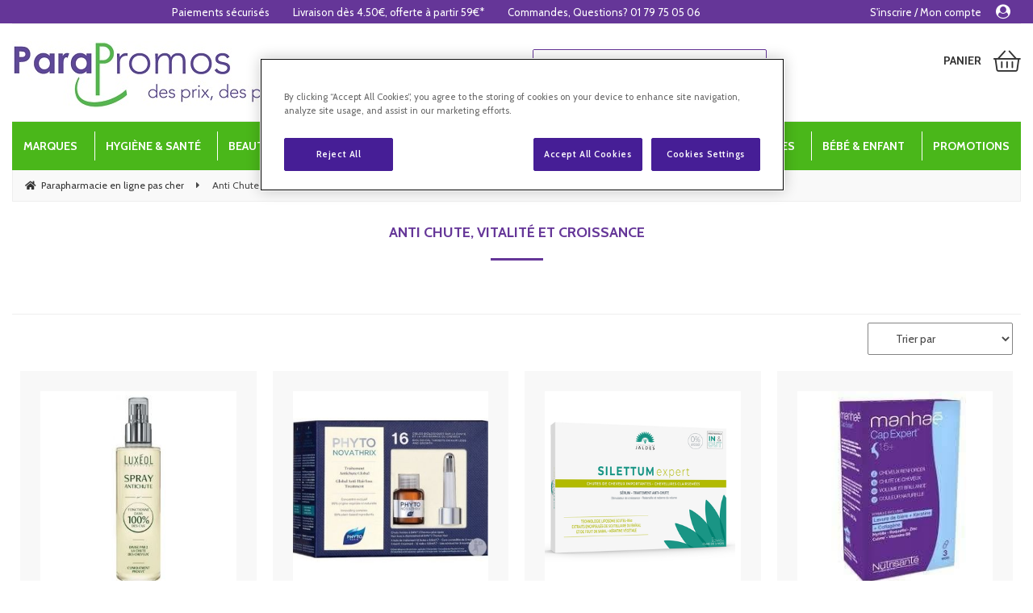

--- FILE ---
content_type: text/html; charset=UTF-8
request_url: https://www.parapromos.com/anti-chute.htm
body_size: 78566
content:
<!DOCTYPE html>
<html lang="fr">
<head>
<meta charset="utf-8">
<!--[if lt IE 9]>
  <script src="https://oss.maxcdn.com/libs/html5shiv/3.7.0/html5shiv.js"></script>
<![endif]-->
<meta http-equiv="X-UA-Compatible" content="IE=edge"><script type="text/javascript">(window.NREUM||(NREUM={})).init={ajax:{deny_list:["bam.nr-data.net"]},feature_flags:["soft_nav"]};(window.NREUM||(NREUM={})).loader_config={licenseKey:"4341dee21b",applicationID:"5266018",browserID:"5266028"};;/*! For license information please see nr-loader-rum-1.308.0.min.js.LICENSE.txt */
(()=>{var e,t,r={163:(e,t,r)=>{"use strict";r.d(t,{j:()=>E});var n=r(384),i=r(1741);var a=r(2555);r(860).K7.genericEvents;const s="experimental.resources",o="register",c=e=>{if(!e||"string"!=typeof e)return!1;try{document.createDocumentFragment().querySelector(e)}catch{return!1}return!0};var d=r(2614),u=r(944),l=r(8122);const f="[data-nr-mask]",g=e=>(0,l.a)(e,(()=>{const e={feature_flags:[],experimental:{allow_registered_children:!1,resources:!1},mask_selector:"*",block_selector:"[data-nr-block]",mask_input_options:{color:!1,date:!1,"datetime-local":!1,email:!1,month:!1,number:!1,range:!1,search:!1,tel:!1,text:!1,time:!1,url:!1,week:!1,textarea:!1,select:!1,password:!0}};return{ajax:{deny_list:void 0,block_internal:!0,enabled:!0,autoStart:!0},api:{get allow_registered_children(){return e.feature_flags.includes(o)||e.experimental.allow_registered_children},set allow_registered_children(t){e.experimental.allow_registered_children=t},duplicate_registered_data:!1},browser_consent_mode:{enabled:!1},distributed_tracing:{enabled:void 0,exclude_newrelic_header:void 0,cors_use_newrelic_header:void 0,cors_use_tracecontext_headers:void 0,allowed_origins:void 0},get feature_flags(){return e.feature_flags},set feature_flags(t){e.feature_flags=t},generic_events:{enabled:!0,autoStart:!0},harvest:{interval:30},jserrors:{enabled:!0,autoStart:!0},logging:{enabled:!0,autoStart:!0},metrics:{enabled:!0,autoStart:!0},obfuscate:void 0,page_action:{enabled:!0},page_view_event:{enabled:!0,autoStart:!0},page_view_timing:{enabled:!0,autoStart:!0},performance:{capture_marks:!1,capture_measures:!1,capture_detail:!0,resources:{get enabled(){return e.feature_flags.includes(s)||e.experimental.resources},set enabled(t){e.experimental.resources=t},asset_types:[],first_party_domains:[],ignore_newrelic:!0}},privacy:{cookies_enabled:!0},proxy:{assets:void 0,beacon:void 0},session:{expiresMs:d.wk,inactiveMs:d.BB},session_replay:{autoStart:!0,enabled:!1,preload:!1,sampling_rate:10,error_sampling_rate:100,collect_fonts:!1,inline_images:!1,fix_stylesheets:!0,mask_all_inputs:!0,get mask_text_selector(){return e.mask_selector},set mask_text_selector(t){c(t)?e.mask_selector="".concat(t,",").concat(f):""===t||null===t?e.mask_selector=f:(0,u.R)(5,t)},get block_class(){return"nr-block"},get ignore_class(){return"nr-ignore"},get mask_text_class(){return"nr-mask"},get block_selector(){return e.block_selector},set block_selector(t){c(t)?e.block_selector+=",".concat(t):""!==t&&(0,u.R)(6,t)},get mask_input_options(){return e.mask_input_options},set mask_input_options(t){t&&"object"==typeof t?e.mask_input_options={...t,password:!0}:(0,u.R)(7,t)}},session_trace:{enabled:!0,autoStart:!0},soft_navigations:{enabled:!0,autoStart:!0},spa:{enabled:!0,autoStart:!0},ssl:void 0,user_actions:{enabled:!0,elementAttributes:["id","className","tagName","type"]}}})());var p=r(6154),m=r(9324);let h=0;const v={buildEnv:m.F3,distMethod:m.Xs,version:m.xv,originTime:p.WN},b={consented:!1},y={appMetadata:{},get consented(){return this.session?.state?.consent||b.consented},set consented(e){b.consented=e},customTransaction:void 0,denyList:void 0,disabled:!1,harvester:void 0,isolatedBacklog:!1,isRecording:!1,loaderType:void 0,maxBytes:3e4,obfuscator:void 0,onerror:void 0,ptid:void 0,releaseIds:{},session:void 0,timeKeeper:void 0,registeredEntities:[],jsAttributesMetadata:{bytes:0},get harvestCount(){return++h}},_=e=>{const t=(0,l.a)(e,y),r=Object.keys(v).reduce((e,t)=>(e[t]={value:v[t],writable:!1,configurable:!0,enumerable:!0},e),{});return Object.defineProperties(t,r)};var w=r(5701);const x=e=>{const t=e.startsWith("http");e+="/",r.p=t?e:"https://"+e};var R=r(7836),k=r(3241);const A={accountID:void 0,trustKey:void 0,agentID:void 0,licenseKey:void 0,applicationID:void 0,xpid:void 0},S=e=>(0,l.a)(e,A),T=new Set;function E(e,t={},r,s){let{init:o,info:c,loader_config:d,runtime:u={},exposed:l=!0}=t;if(!c){const e=(0,n.pV)();o=e.init,c=e.info,d=e.loader_config}e.init=g(o||{}),e.loader_config=S(d||{}),c.jsAttributes??={},p.bv&&(c.jsAttributes.isWorker=!0),e.info=(0,a.D)(c);const f=e.init,m=[c.beacon,c.errorBeacon];T.has(e.agentIdentifier)||(f.proxy.assets&&(x(f.proxy.assets),m.push(f.proxy.assets)),f.proxy.beacon&&m.push(f.proxy.beacon),e.beacons=[...m],function(e){const t=(0,n.pV)();Object.getOwnPropertyNames(i.W.prototype).forEach(r=>{const n=i.W.prototype[r];if("function"!=typeof n||"constructor"===n)return;let a=t[r];e[r]&&!1!==e.exposed&&"micro-agent"!==e.runtime?.loaderType&&(t[r]=(...t)=>{const n=e[r](...t);return a?a(...t):n})})}(e),(0,n.US)("activatedFeatures",w.B)),u.denyList=[...f.ajax.deny_list||[],...f.ajax.block_internal?m:[]],u.ptid=e.agentIdentifier,u.loaderType=r,e.runtime=_(u),T.has(e.agentIdentifier)||(e.ee=R.ee.get(e.agentIdentifier),e.exposed=l,(0,k.W)({agentIdentifier:e.agentIdentifier,drained:!!w.B?.[e.agentIdentifier],type:"lifecycle",name:"initialize",feature:void 0,data:e.config})),T.add(e.agentIdentifier)}},384:(e,t,r)=>{"use strict";r.d(t,{NT:()=>s,US:()=>u,Zm:()=>o,bQ:()=>d,dV:()=>c,pV:()=>l});var n=r(6154),i=r(1863),a=r(1910);const s={beacon:"bam.nr-data.net",errorBeacon:"bam.nr-data.net"};function o(){return n.gm.NREUM||(n.gm.NREUM={}),void 0===n.gm.newrelic&&(n.gm.newrelic=n.gm.NREUM),n.gm.NREUM}function c(){let e=o();return e.o||(e.o={ST:n.gm.setTimeout,SI:n.gm.setImmediate||n.gm.setInterval,CT:n.gm.clearTimeout,XHR:n.gm.XMLHttpRequest,REQ:n.gm.Request,EV:n.gm.Event,PR:n.gm.Promise,MO:n.gm.MutationObserver,FETCH:n.gm.fetch,WS:n.gm.WebSocket},(0,a.i)(...Object.values(e.o))),e}function d(e,t){let r=o();r.initializedAgents??={},t.initializedAt={ms:(0,i.t)(),date:new Date},r.initializedAgents[e]=t}function u(e,t){o()[e]=t}function l(){return function(){let e=o();const t=e.info||{};e.info={beacon:s.beacon,errorBeacon:s.errorBeacon,...t}}(),function(){let e=o();const t=e.init||{};e.init={...t}}(),c(),function(){let e=o();const t=e.loader_config||{};e.loader_config={...t}}(),o()}},782:(e,t,r)=>{"use strict";r.d(t,{T:()=>n});const n=r(860).K7.pageViewTiming},860:(e,t,r)=>{"use strict";r.d(t,{$J:()=>u,K7:()=>c,P3:()=>d,XX:()=>i,Yy:()=>o,df:()=>a,qY:()=>n,v4:()=>s});const n="events",i="jserrors",a="browser/blobs",s="rum",o="browser/logs",c={ajax:"ajax",genericEvents:"generic_events",jserrors:i,logging:"logging",metrics:"metrics",pageAction:"page_action",pageViewEvent:"page_view_event",pageViewTiming:"page_view_timing",sessionReplay:"session_replay",sessionTrace:"session_trace",softNav:"soft_navigations",spa:"spa"},d={[c.pageViewEvent]:1,[c.pageViewTiming]:2,[c.metrics]:3,[c.jserrors]:4,[c.spa]:5,[c.ajax]:6,[c.sessionTrace]:7,[c.softNav]:8,[c.sessionReplay]:9,[c.logging]:10,[c.genericEvents]:11},u={[c.pageViewEvent]:s,[c.pageViewTiming]:n,[c.ajax]:n,[c.spa]:n,[c.softNav]:n,[c.metrics]:i,[c.jserrors]:i,[c.sessionTrace]:a,[c.sessionReplay]:a,[c.logging]:o,[c.genericEvents]:"ins"}},944:(e,t,r)=>{"use strict";r.d(t,{R:()=>i});var n=r(3241);function i(e,t){"function"==typeof console.debug&&(console.debug("New Relic Warning: https://github.com/newrelic/newrelic-browser-agent/blob/main/docs/warning-codes.md#".concat(e),t),(0,n.W)({agentIdentifier:null,drained:null,type:"data",name:"warn",feature:"warn",data:{code:e,secondary:t}}))}},1687:(e,t,r)=>{"use strict";r.d(t,{Ak:()=>d,Ze:()=>f,x3:()=>u});var n=r(3241),i=r(7836),a=r(3606),s=r(860),o=r(2646);const c={};function d(e,t){const r={staged:!1,priority:s.P3[t]||0};l(e),c[e].get(t)||c[e].set(t,r)}function u(e,t){e&&c[e]&&(c[e].get(t)&&c[e].delete(t),p(e,t,!1),c[e].size&&g(e))}function l(e){if(!e)throw new Error("agentIdentifier required");c[e]||(c[e]=new Map)}function f(e="",t="feature",r=!1){if(l(e),!e||!c[e].get(t)||r)return p(e,t);c[e].get(t).staged=!0,g(e)}function g(e){const t=Array.from(c[e]);t.every(([e,t])=>t.staged)&&(t.sort((e,t)=>e[1].priority-t[1].priority),t.forEach(([t])=>{c[e].delete(t),p(e,t)}))}function p(e,t,r=!0){const s=e?i.ee.get(e):i.ee,c=a.i.handlers;if(!s.aborted&&s.backlog&&c){if((0,n.W)({agentIdentifier:e,type:"lifecycle",name:"drain",feature:t}),r){const e=s.backlog[t],r=c[t];if(r){for(let t=0;e&&t<e.length;++t)m(e[t],r);Object.entries(r).forEach(([e,t])=>{Object.values(t||{}).forEach(t=>{t[0]?.on&&t[0]?.context()instanceof o.y&&t[0].on(e,t[1])})})}}s.isolatedBacklog||delete c[t],s.backlog[t]=null,s.emit("drain-"+t,[])}}function m(e,t){var r=e[1];Object.values(t[r]||{}).forEach(t=>{var r=e[0];if(t[0]===r){var n=t[1],i=e[3],a=e[2];n.apply(i,a)}})}},1738:(e,t,r)=>{"use strict";r.d(t,{U:()=>g,Y:()=>f});var n=r(3241),i=r(9908),a=r(1863),s=r(944),o=r(5701),c=r(3969),d=r(8362),u=r(860),l=r(4261);function f(e,t,r,a){const f=a||r;!f||f[e]&&f[e]!==d.d.prototype[e]||(f[e]=function(){(0,i.p)(c.xV,["API/"+e+"/called"],void 0,u.K7.metrics,r.ee),(0,n.W)({agentIdentifier:r.agentIdentifier,drained:!!o.B?.[r.agentIdentifier],type:"data",name:"api",feature:l.Pl+e,data:{}});try{return t.apply(this,arguments)}catch(e){(0,s.R)(23,e)}})}function g(e,t,r,n,s){const o=e.info;null===r?delete o.jsAttributes[t]:o.jsAttributes[t]=r,(s||null===r)&&(0,i.p)(l.Pl+n,[(0,a.t)(),t,r],void 0,"session",e.ee)}},1741:(e,t,r)=>{"use strict";r.d(t,{W:()=>a});var n=r(944),i=r(4261);class a{#e(e,...t){if(this[e]!==a.prototype[e])return this[e](...t);(0,n.R)(35,e)}addPageAction(e,t){return this.#e(i.hG,e,t)}register(e){return this.#e(i.eY,e)}recordCustomEvent(e,t){return this.#e(i.fF,e,t)}setPageViewName(e,t){return this.#e(i.Fw,e,t)}setCustomAttribute(e,t,r){return this.#e(i.cD,e,t,r)}noticeError(e,t){return this.#e(i.o5,e,t)}setUserId(e,t=!1){return this.#e(i.Dl,e,t)}setApplicationVersion(e){return this.#e(i.nb,e)}setErrorHandler(e){return this.#e(i.bt,e)}addRelease(e,t){return this.#e(i.k6,e,t)}log(e,t){return this.#e(i.$9,e,t)}start(){return this.#e(i.d3)}finished(e){return this.#e(i.BL,e)}recordReplay(){return this.#e(i.CH)}pauseReplay(){return this.#e(i.Tb)}addToTrace(e){return this.#e(i.U2,e)}setCurrentRouteName(e){return this.#e(i.PA,e)}interaction(e){return this.#e(i.dT,e)}wrapLogger(e,t,r){return this.#e(i.Wb,e,t,r)}measure(e,t){return this.#e(i.V1,e,t)}consent(e){return this.#e(i.Pv,e)}}},1863:(e,t,r)=>{"use strict";function n(){return Math.floor(performance.now())}r.d(t,{t:()=>n})},1910:(e,t,r)=>{"use strict";r.d(t,{i:()=>a});var n=r(944);const i=new Map;function a(...e){return e.every(e=>{if(i.has(e))return i.get(e);const t="function"==typeof e?e.toString():"",r=t.includes("[native code]"),a=t.includes("nrWrapper");return r||a||(0,n.R)(64,e?.name||t),i.set(e,r),r})}},2555:(e,t,r)=>{"use strict";r.d(t,{D:()=>o,f:()=>s});var n=r(384),i=r(8122);const a={beacon:n.NT.beacon,errorBeacon:n.NT.errorBeacon,licenseKey:void 0,applicationID:void 0,sa:void 0,queueTime:void 0,applicationTime:void 0,ttGuid:void 0,user:void 0,account:void 0,product:void 0,extra:void 0,jsAttributes:{},userAttributes:void 0,atts:void 0,transactionName:void 0,tNamePlain:void 0};function s(e){try{return!!e.licenseKey&&!!e.errorBeacon&&!!e.applicationID}catch(e){return!1}}const o=e=>(0,i.a)(e,a)},2614:(e,t,r)=>{"use strict";r.d(t,{BB:()=>s,H3:()=>n,g:()=>d,iL:()=>c,tS:()=>o,uh:()=>i,wk:()=>a});const n="NRBA",i="SESSION",a=144e5,s=18e5,o={STARTED:"session-started",PAUSE:"session-pause",RESET:"session-reset",RESUME:"session-resume",UPDATE:"session-update"},c={SAME_TAB:"same-tab",CROSS_TAB:"cross-tab"},d={OFF:0,FULL:1,ERROR:2}},2646:(e,t,r)=>{"use strict";r.d(t,{y:()=>n});class n{constructor(e){this.contextId=e}}},2843:(e,t,r)=>{"use strict";r.d(t,{G:()=>a,u:()=>i});var n=r(3878);function i(e,t=!1,r,i){(0,n.DD)("visibilitychange",function(){if(t)return void("hidden"===document.visibilityState&&e());e(document.visibilityState)},r,i)}function a(e,t,r){(0,n.sp)("pagehide",e,t,r)}},3241:(e,t,r)=>{"use strict";r.d(t,{W:()=>a});var n=r(6154);const i="newrelic";function a(e={}){try{n.gm.dispatchEvent(new CustomEvent(i,{detail:e}))}catch(e){}}},3606:(e,t,r)=>{"use strict";r.d(t,{i:()=>a});var n=r(9908);a.on=s;var i=a.handlers={};function a(e,t,r,a){s(a||n.d,i,e,t,r)}function s(e,t,r,i,a){a||(a="feature"),e||(e=n.d);var s=t[a]=t[a]||{};(s[r]=s[r]||[]).push([e,i])}},3878:(e,t,r)=>{"use strict";function n(e,t){return{capture:e,passive:!1,signal:t}}function i(e,t,r=!1,i){window.addEventListener(e,t,n(r,i))}function a(e,t,r=!1,i){document.addEventListener(e,t,n(r,i))}r.d(t,{DD:()=>a,jT:()=>n,sp:()=>i})},3969:(e,t,r)=>{"use strict";r.d(t,{TZ:()=>n,XG:()=>o,rs:()=>i,xV:()=>s,z_:()=>a});const n=r(860).K7.metrics,i="sm",a="cm",s="storeSupportabilityMetrics",o="storeEventMetrics"},4234:(e,t,r)=>{"use strict";r.d(t,{W:()=>a});var n=r(7836),i=r(1687);class a{constructor(e,t){this.agentIdentifier=e,this.ee=n.ee.get(e),this.featureName=t,this.blocked=!1}deregisterDrain(){(0,i.x3)(this.agentIdentifier,this.featureName)}}},4261:(e,t,r)=>{"use strict";r.d(t,{$9:()=>d,BL:()=>o,CH:()=>g,Dl:()=>_,Fw:()=>y,PA:()=>h,Pl:()=>n,Pv:()=>k,Tb:()=>l,U2:()=>a,V1:()=>R,Wb:()=>x,bt:()=>b,cD:()=>v,d3:()=>w,dT:()=>c,eY:()=>p,fF:()=>f,hG:()=>i,k6:()=>s,nb:()=>m,o5:()=>u});const n="api-",i="addPageAction",a="addToTrace",s="addRelease",o="finished",c="interaction",d="log",u="noticeError",l="pauseReplay",f="recordCustomEvent",g="recordReplay",p="register",m="setApplicationVersion",h="setCurrentRouteName",v="setCustomAttribute",b="setErrorHandler",y="setPageViewName",_="setUserId",w="start",x="wrapLogger",R="measure",k="consent"},5289:(e,t,r)=>{"use strict";r.d(t,{GG:()=>s,Qr:()=>c,sB:()=>o});var n=r(3878),i=r(6389);function a(){return"undefined"==typeof document||"complete"===document.readyState}function s(e,t){if(a())return e();const r=(0,i.J)(e),s=setInterval(()=>{a()&&(clearInterval(s),r())},500);(0,n.sp)("load",r,t)}function o(e){if(a())return e();(0,n.DD)("DOMContentLoaded",e)}function c(e){if(a())return e();(0,n.sp)("popstate",e)}},5607:(e,t,r)=>{"use strict";r.d(t,{W:()=>n});const n=(0,r(9566).bz)()},5701:(e,t,r)=>{"use strict";r.d(t,{B:()=>a,t:()=>s});var n=r(3241);const i=new Set,a={};function s(e,t){const r=t.agentIdentifier;a[r]??={},e&&"object"==typeof e&&(i.has(r)||(t.ee.emit("rumresp",[e]),a[r]=e,i.add(r),(0,n.W)({agentIdentifier:r,loaded:!0,drained:!0,type:"lifecycle",name:"load",feature:void 0,data:e})))}},6154:(e,t,r)=>{"use strict";r.d(t,{OF:()=>c,RI:()=>i,WN:()=>u,bv:()=>a,eN:()=>l,gm:()=>s,mw:()=>o,sb:()=>d});var n=r(1863);const i="undefined"!=typeof window&&!!window.document,a="undefined"!=typeof WorkerGlobalScope&&("undefined"!=typeof self&&self instanceof WorkerGlobalScope&&self.navigator instanceof WorkerNavigator||"undefined"!=typeof globalThis&&globalThis instanceof WorkerGlobalScope&&globalThis.navigator instanceof WorkerNavigator),s=i?window:"undefined"!=typeof WorkerGlobalScope&&("undefined"!=typeof self&&self instanceof WorkerGlobalScope&&self||"undefined"!=typeof globalThis&&globalThis instanceof WorkerGlobalScope&&globalThis),o=Boolean("hidden"===s?.document?.visibilityState),c=/iPad|iPhone|iPod/.test(s.navigator?.userAgent),d=c&&"undefined"==typeof SharedWorker,u=((()=>{const e=s.navigator?.userAgent?.match(/Firefox[/\s](\d+\.\d+)/);Array.isArray(e)&&e.length>=2&&e[1]})(),Date.now()-(0,n.t)()),l=()=>"undefined"!=typeof PerformanceNavigationTiming&&s?.performance?.getEntriesByType("navigation")?.[0]?.responseStart},6389:(e,t,r)=>{"use strict";function n(e,t=500,r={}){const n=r?.leading||!1;let i;return(...r)=>{n&&void 0===i&&(e.apply(this,r),i=setTimeout(()=>{i=clearTimeout(i)},t)),n||(clearTimeout(i),i=setTimeout(()=>{e.apply(this,r)},t))}}function i(e){let t=!1;return(...r)=>{t||(t=!0,e.apply(this,r))}}r.d(t,{J:()=>i,s:()=>n})},6630:(e,t,r)=>{"use strict";r.d(t,{T:()=>n});const n=r(860).K7.pageViewEvent},7699:(e,t,r)=>{"use strict";r.d(t,{It:()=>a,KC:()=>o,No:()=>i,qh:()=>s});var n=r(860);const i=16e3,a=1e6,s="SESSION_ERROR",o={[n.K7.logging]:!0,[n.K7.genericEvents]:!1,[n.K7.jserrors]:!1,[n.K7.ajax]:!1}},7836:(e,t,r)=>{"use strict";r.d(t,{P:()=>o,ee:()=>c});var n=r(384),i=r(8990),a=r(2646),s=r(5607);const o="nr@context:".concat(s.W),c=function e(t,r){var n={},s={},u={},l=!1;try{l=16===r.length&&d.initializedAgents?.[r]?.runtime.isolatedBacklog}catch(e){}var f={on:p,addEventListener:p,removeEventListener:function(e,t){var r=n[e];if(!r)return;for(var i=0;i<r.length;i++)r[i]===t&&r.splice(i,1)},emit:function(e,r,n,i,a){!1!==a&&(a=!0);if(c.aborted&&!i)return;t&&a&&t.emit(e,r,n);var o=g(n);m(e).forEach(e=>{e.apply(o,r)});var d=v()[s[e]];d&&d.push([f,e,r,o]);return o},get:h,listeners:m,context:g,buffer:function(e,t){const r=v();if(t=t||"feature",f.aborted)return;Object.entries(e||{}).forEach(([e,n])=>{s[n]=t,t in r||(r[t]=[])})},abort:function(){f._aborted=!0,Object.keys(f.backlog).forEach(e=>{delete f.backlog[e]})},isBuffering:function(e){return!!v()[s[e]]},debugId:r,backlog:l?{}:t&&"object"==typeof t.backlog?t.backlog:{},isolatedBacklog:l};return Object.defineProperty(f,"aborted",{get:()=>{let e=f._aborted||!1;return e||(t&&(e=t.aborted),e)}}),f;function g(e){return e&&e instanceof a.y?e:e?(0,i.I)(e,o,()=>new a.y(o)):new a.y(o)}function p(e,t){n[e]=m(e).concat(t)}function m(e){return n[e]||[]}function h(t){return u[t]=u[t]||e(f,t)}function v(){return f.backlog}}(void 0,"globalEE"),d=(0,n.Zm)();d.ee||(d.ee=c)},8122:(e,t,r)=>{"use strict";r.d(t,{a:()=>i});var n=r(944);function i(e,t){try{if(!e||"object"!=typeof e)return(0,n.R)(3);if(!t||"object"!=typeof t)return(0,n.R)(4);const r=Object.create(Object.getPrototypeOf(t),Object.getOwnPropertyDescriptors(t)),a=0===Object.keys(r).length?e:r;for(let s in a)if(void 0!==e[s])try{if(null===e[s]){r[s]=null;continue}Array.isArray(e[s])&&Array.isArray(t[s])?r[s]=Array.from(new Set([...e[s],...t[s]])):"object"==typeof e[s]&&"object"==typeof t[s]?r[s]=i(e[s],t[s]):r[s]=e[s]}catch(e){r[s]||(0,n.R)(1,e)}return r}catch(e){(0,n.R)(2,e)}}},8362:(e,t,r)=>{"use strict";r.d(t,{d:()=>a});var n=r(9566),i=r(1741);class a extends i.W{agentIdentifier=(0,n.LA)(16)}},8374:(e,t,r)=>{r.nc=(()=>{try{return document?.currentScript?.nonce}catch(e){}return""})()},8990:(e,t,r)=>{"use strict";r.d(t,{I:()=>i});var n=Object.prototype.hasOwnProperty;function i(e,t,r){if(n.call(e,t))return e[t];var i=r();if(Object.defineProperty&&Object.keys)try{return Object.defineProperty(e,t,{value:i,writable:!0,enumerable:!1}),i}catch(e){}return e[t]=i,i}},9324:(e,t,r)=>{"use strict";r.d(t,{F3:()=>i,Xs:()=>a,xv:()=>n});const n="1.308.0",i="PROD",a="CDN"},9566:(e,t,r)=>{"use strict";r.d(t,{LA:()=>o,bz:()=>s});var n=r(6154);const i="xxxxxxxx-xxxx-4xxx-yxxx-xxxxxxxxxxxx";function a(e,t){return e?15&e[t]:16*Math.random()|0}function s(){const e=n.gm?.crypto||n.gm?.msCrypto;let t,r=0;return e&&e.getRandomValues&&(t=e.getRandomValues(new Uint8Array(30))),i.split("").map(e=>"x"===e?a(t,r++).toString(16):"y"===e?(3&a()|8).toString(16):e).join("")}function o(e){const t=n.gm?.crypto||n.gm?.msCrypto;let r,i=0;t&&t.getRandomValues&&(r=t.getRandomValues(new Uint8Array(e)));const s=[];for(var o=0;o<e;o++)s.push(a(r,i++).toString(16));return s.join("")}},9908:(e,t,r)=>{"use strict";r.d(t,{d:()=>n,p:()=>i});var n=r(7836).ee.get("handle");function i(e,t,r,i,a){a?(a.buffer([e],i),a.emit(e,t,r)):(n.buffer([e],i),n.emit(e,t,r))}}},n={};function i(e){var t=n[e];if(void 0!==t)return t.exports;var a=n[e]={exports:{}};return r[e](a,a.exports,i),a.exports}i.m=r,i.d=(e,t)=>{for(var r in t)i.o(t,r)&&!i.o(e,r)&&Object.defineProperty(e,r,{enumerable:!0,get:t[r]})},i.f={},i.e=e=>Promise.all(Object.keys(i.f).reduce((t,r)=>(i.f[r](e,t),t),[])),i.u=e=>"nr-rum-1.308.0.min.js",i.o=(e,t)=>Object.prototype.hasOwnProperty.call(e,t),e={},t="NRBA-1.308.0.PROD:",i.l=(r,n,a,s)=>{if(e[r])e[r].push(n);else{var o,c;if(void 0!==a)for(var d=document.getElementsByTagName("script"),u=0;u<d.length;u++){var l=d[u];if(l.getAttribute("src")==r||l.getAttribute("data-webpack")==t+a){o=l;break}}if(!o){c=!0;var f={296:"sha512-+MIMDsOcckGXa1EdWHqFNv7P+JUkd5kQwCBr3KE6uCvnsBNUrdSt4a/3/L4j4TxtnaMNjHpza2/erNQbpacJQA=="};(o=document.createElement("script")).charset="utf-8",i.nc&&o.setAttribute("nonce",i.nc),o.setAttribute("data-webpack",t+a),o.src=r,0!==o.src.indexOf(window.location.origin+"/")&&(o.crossOrigin="anonymous"),f[s]&&(o.integrity=f[s])}e[r]=[n];var g=(t,n)=>{o.onerror=o.onload=null,clearTimeout(p);var i=e[r];if(delete e[r],o.parentNode&&o.parentNode.removeChild(o),i&&i.forEach(e=>e(n)),t)return t(n)},p=setTimeout(g.bind(null,void 0,{type:"timeout",target:o}),12e4);o.onerror=g.bind(null,o.onerror),o.onload=g.bind(null,o.onload),c&&document.head.appendChild(o)}},i.r=e=>{"undefined"!=typeof Symbol&&Symbol.toStringTag&&Object.defineProperty(e,Symbol.toStringTag,{value:"Module"}),Object.defineProperty(e,"__esModule",{value:!0})},i.p="https://js-agent.newrelic.com/",(()=>{var e={374:0,840:0};i.f.j=(t,r)=>{var n=i.o(e,t)?e[t]:void 0;if(0!==n)if(n)r.push(n[2]);else{var a=new Promise((r,i)=>n=e[t]=[r,i]);r.push(n[2]=a);var s=i.p+i.u(t),o=new Error;i.l(s,r=>{if(i.o(e,t)&&(0!==(n=e[t])&&(e[t]=void 0),n)){var a=r&&("load"===r.type?"missing":r.type),s=r&&r.target&&r.target.src;o.message="Loading chunk "+t+" failed: ("+a+": "+s+")",o.name="ChunkLoadError",o.type=a,o.request=s,n[1](o)}},"chunk-"+t,t)}};var t=(t,r)=>{var n,a,[s,o,c]=r,d=0;if(s.some(t=>0!==e[t])){for(n in o)i.o(o,n)&&(i.m[n]=o[n]);if(c)c(i)}for(t&&t(r);d<s.length;d++)a=s[d],i.o(e,a)&&e[a]&&e[a][0](),e[a]=0},r=self["webpackChunk:NRBA-1.308.0.PROD"]=self["webpackChunk:NRBA-1.308.0.PROD"]||[];r.forEach(t.bind(null,0)),r.push=t.bind(null,r.push.bind(r))})(),(()=>{"use strict";i(8374);var e=i(8362),t=i(860);const r=Object.values(t.K7);var n=i(163);var a=i(9908),s=i(1863),o=i(4261),c=i(1738);var d=i(1687),u=i(4234),l=i(5289),f=i(6154),g=i(944),p=i(384);const m=e=>f.RI&&!0===e?.privacy.cookies_enabled;function h(e){return!!(0,p.dV)().o.MO&&m(e)&&!0===e?.session_trace.enabled}var v=i(6389),b=i(7699);class y extends u.W{constructor(e,t){super(e.agentIdentifier,t),this.agentRef=e,this.abortHandler=void 0,this.featAggregate=void 0,this.loadedSuccessfully=void 0,this.onAggregateImported=new Promise(e=>{this.loadedSuccessfully=e}),this.deferred=Promise.resolve(),!1===e.init[this.featureName].autoStart?this.deferred=new Promise((t,r)=>{this.ee.on("manual-start-all",(0,v.J)(()=>{(0,d.Ak)(e.agentIdentifier,this.featureName),t()}))}):(0,d.Ak)(e.agentIdentifier,t)}importAggregator(e,t,r={}){if(this.featAggregate)return;const n=async()=>{let n;await this.deferred;try{if(m(e.init)){const{setupAgentSession:t}=await i.e(296).then(i.bind(i,3305));n=t(e)}}catch(e){(0,g.R)(20,e),this.ee.emit("internal-error",[e]),(0,a.p)(b.qh,[e],void 0,this.featureName,this.ee)}try{if(!this.#t(this.featureName,n,e.init))return(0,d.Ze)(this.agentIdentifier,this.featureName),void this.loadedSuccessfully(!1);const{Aggregate:i}=await t();this.featAggregate=new i(e,r),e.runtime.harvester.initializedAggregates.push(this.featAggregate),this.loadedSuccessfully(!0)}catch(e){(0,g.R)(34,e),this.abortHandler?.(),(0,d.Ze)(this.agentIdentifier,this.featureName,!0),this.loadedSuccessfully(!1),this.ee&&this.ee.abort()}};f.RI?(0,l.GG)(()=>n(),!0):n()}#t(e,r,n){if(this.blocked)return!1;switch(e){case t.K7.sessionReplay:return h(n)&&!!r;case t.K7.sessionTrace:return!!r;default:return!0}}}var _=i(6630),w=i(2614),x=i(3241);class R extends y{static featureName=_.T;constructor(e){var t;super(e,_.T),this.setupInspectionEvents(e.agentIdentifier),t=e,(0,c.Y)(o.Fw,function(e,r){"string"==typeof e&&("/"!==e.charAt(0)&&(e="/"+e),t.runtime.customTransaction=(r||"http://custom.transaction")+e,(0,a.p)(o.Pl+o.Fw,[(0,s.t)()],void 0,void 0,t.ee))},t),this.importAggregator(e,()=>i.e(296).then(i.bind(i,3943)))}setupInspectionEvents(e){const t=(t,r)=>{t&&(0,x.W)({agentIdentifier:e,timeStamp:t.timeStamp,loaded:"complete"===t.target.readyState,type:"window",name:r,data:t.target.location+""})};(0,l.sB)(e=>{t(e,"DOMContentLoaded")}),(0,l.GG)(e=>{t(e,"load")}),(0,l.Qr)(e=>{t(e,"navigate")}),this.ee.on(w.tS.UPDATE,(t,r)=>{(0,x.W)({agentIdentifier:e,type:"lifecycle",name:"session",data:r})})}}class k extends e.d{constructor(e){var t;(super(),f.gm)?(this.features={},(0,p.bQ)(this.agentIdentifier,this),this.desiredFeatures=new Set(e.features||[]),this.desiredFeatures.add(R),(0,n.j)(this,e,e.loaderType||"agent"),t=this,(0,c.Y)(o.cD,function(e,r,n=!1){if("string"==typeof e){if(["string","number","boolean"].includes(typeof r)||null===r)return(0,c.U)(t,e,r,o.cD,n);(0,g.R)(40,typeof r)}else(0,g.R)(39,typeof e)},t),function(e){(0,c.Y)(o.Dl,function(t,r=!1){if("string"!=typeof t&&null!==t)return void(0,g.R)(41,typeof t);const n=e.info.jsAttributes["enduser.id"];r&&null!=n&&n!==t?(0,a.p)(o.Pl+"setUserIdAndResetSession",[t],void 0,"session",e.ee):(0,c.U)(e,"enduser.id",t,o.Dl,!0)},e)}(this),function(e){(0,c.Y)(o.nb,function(t){if("string"==typeof t||null===t)return(0,c.U)(e,"application.version",t,o.nb,!1);(0,g.R)(42,typeof t)},e)}(this),function(e){(0,c.Y)(o.d3,function(){e.ee.emit("manual-start-all")},e)}(this),function(e){(0,c.Y)(o.Pv,function(t=!0){if("boolean"==typeof t){if((0,a.p)(o.Pl+o.Pv,[t],void 0,"session",e.ee),e.runtime.consented=t,t){const t=e.features.page_view_event;t.onAggregateImported.then(e=>{const r=t.featAggregate;e&&!r.sentRum&&r.sendRum()})}}else(0,g.R)(65,typeof t)},e)}(this),this.run()):(0,g.R)(21)}get config(){return{info:this.info,init:this.init,loader_config:this.loader_config,runtime:this.runtime}}get api(){return this}run(){try{const e=function(e){const t={};return r.forEach(r=>{t[r]=!!e[r]?.enabled}),t}(this.init),n=[...this.desiredFeatures];n.sort((e,r)=>t.P3[e.featureName]-t.P3[r.featureName]),n.forEach(r=>{if(!e[r.featureName]&&r.featureName!==t.K7.pageViewEvent)return;if(r.featureName===t.K7.spa)return void(0,g.R)(67);const n=function(e){switch(e){case t.K7.ajax:return[t.K7.jserrors];case t.K7.sessionTrace:return[t.K7.ajax,t.K7.pageViewEvent];case t.K7.sessionReplay:return[t.K7.sessionTrace];case t.K7.pageViewTiming:return[t.K7.pageViewEvent];default:return[]}}(r.featureName).filter(e=>!(e in this.features));n.length>0&&(0,g.R)(36,{targetFeature:r.featureName,missingDependencies:n}),this.features[r.featureName]=new r(this)})}catch(e){(0,g.R)(22,e);for(const e in this.features)this.features[e].abortHandler?.();const t=(0,p.Zm)();delete t.initializedAgents[this.agentIdentifier]?.features,delete this.sharedAggregator;return t.ee.get(this.agentIdentifier).abort(),!1}}}var A=i(2843),S=i(782);class T extends y{static featureName=S.T;constructor(e){super(e,S.T),f.RI&&((0,A.u)(()=>(0,a.p)("docHidden",[(0,s.t)()],void 0,S.T,this.ee),!0),(0,A.G)(()=>(0,a.p)("winPagehide",[(0,s.t)()],void 0,S.T,this.ee)),this.importAggregator(e,()=>i.e(296).then(i.bind(i,2117))))}}var E=i(3969);class I extends y{static featureName=E.TZ;constructor(e){super(e,E.TZ),f.RI&&document.addEventListener("securitypolicyviolation",e=>{(0,a.p)(E.xV,["Generic/CSPViolation/Detected"],void 0,this.featureName,this.ee)}),this.importAggregator(e,()=>i.e(296).then(i.bind(i,9623)))}}new k({features:[R,T,I],loaderType:"lite"})})()})();</script>
<meta name="viewport" content="width=device-width, initial-scale=1">
<title>Anti Chute, Vitalité et Croissance</title>
<meta name="robots" content="INDEX, FOLLOW"/>
        <link rel="shortcut icon" type="image/x-icon" href="https://www.parapromos.com/img/favicon.ico" />
<meta name="description" content="Anti Chute, Vitalité et Croissance" />
<meta name="identifier-url" content="https://www.parapromos.com" />
<meta name="author" content="Y-Proximité" />
<meta name="version" content="1.88.2" />
<meta name="copyright" content="https://www.parapromos.com" />
<meta http-equiv="Cache-Control" content="no-cache" />


<script src="https://www.parapromos.com/mag/scripts/jquery/jquery-1.8.2.min.js"></script>
<!-- BEGIN CSS -->
<link rel="stylesheet" type="text/css" href="https://www.parapromos.com/mag/css/basic.css?v=1.88.2" media="screen" />
	<!-- sur mesure -->
<link rel="stylesheet" type="text/css" href="https://www.parapromos.com/style.css?v=202105101712" media="screen" />
	<link rel="stylesheet" type="text/css" href="https://www.parapromos.com/store.css?v=202512301608" media="screen" />
<link rel="stylesheet" type="text/css" href="https://www.parapromos.com/print.css" media="print" />
<!-- END CSS -->

<script src="https://www.parapromos.com/mag/scripts/common.js?v=1.88.2"></script>
<script src="https://www.parapromos.com/mag/scripts/lib_ajax_v2.js?v=1.88.2"></script>

<!-- OneTrust Cookies Consent Notice start for parapromos.com -->
<script src=https://cdn.cookielaw.org/scripttemplates/otSDKStub.js type="text/javascript" charset="UTF-8" data-domain-script="019b0c41-7415-7899-b49b-2b4385ba994c" ></script>
<script type="text/javascript">
function OptanonWrapper() { }
</script>
<!-- OneTrust Cookies Consent Notice end for parapromos.com -->

<meta name="viewport" content="width=device-width, initial-scale=1.0, maximum-scale=1.0, user-scalable=0">
<meta name="google-site-verifivation" content="google9f5c63509f86c716" />

<link rel="stylesheet" href="/mag/_starter/css/knacss.min.css" media="all">
<link rel="stylesheet" href="https://cdnjs.cloudflare.com/ajax/libs/font-awesome/4.7.0/css/font-awesome.min.css" media="all">

<!-- Google Tag Manager -->
<script>(function(w,d,s,l,i){w[l]=w[l]||[];w[l].push({'gtm.start':
new Date().getTime(),event:'gtm.js'});var f=d.getElementsByTagName(s)[0],
j=d.createElement(s),dl=l!='dataLayer'?'&l='+l:'';j.async=true;j.src=
'https://www.googletagmanager.com/gtm.js?id='+i+dl;f.parentNode.insertBefore(j,f);
})(window,document,'script','dataLayer','GTM-NW2D78R');</script>
<!-- End Google Tag Manager -->


<!-- Data Layer -->

    <script>
        setTimeout(function(){
            dataLayer.push({
                page_type   : 'category',
                USER_ID     : '0'
            });
        }, 300);
    </script>

<!-- END Data Layer -->

<!-- Matomo Tag Manager -->
<script>
  var _mtm = window._mtm = window._mtm || [];
  _mtm.push({'mtm.startTime': (new Date().getTime()), 'event': 'mtm.Start'});
  (function() {
    var d=document, g=d.createElement('script'), s=d.getElementsByTagName('script')[0];
    g.async=true; g.src='https://analytics.premiere.page/js/container_8opEWAfl.js'; s.parentNode.insertBefore(g,s);
  })();
</script>
<!-- End Matomo Tag Manager -->

<script type="text/javascript" src="https://cdnjs.cloudflare.com/ajax/libs/jquery/1.8.3/jquery.min.js"></script>
<script type="text/javascript" src="https://cdnjs.cloudflare.com/ajax/libs/jquery-easing/1.3/jquery.easing.min.js"></script>

<style>#account p{margin-bottom:initial}#account>#formulaire{margin-top:20px;text-align:center}#account>#formulaire p>span:rst-child{display:block}#account>#formulaire fieldset{float:none;width:auto;margin:0;padding:0}#account>#formulaire legend{padding:0}#account>#formulaire>fieldset,#account>#formulaire>fieldset>legend{padding:20px;border:1px solid #eee}#account>#formulaire>fieldset>legend{margin:0 auto;padding-top:10px;padding-bottom:10px}#account>#formulaire>fieldset+fieldset{margin-top:20px}#canvas_other_account>legend,#canvas_expressform>legend,#canvas_invoice_account>legend,#canvas_delivery_account>legend{width:100%;border-bottom:1px solid #333}#canvas_old_account_cont>p,#canvas_login_account>p,#canvas_invoice_account>p,#canvas_delivery_account>p{min-width:0}#formulaire #canvas_invoice_account,#formulaire #canvas_delivery_account{float:none;width:auto;margin-left:0}.star,.star_display,.form_error+.err_comment:before,.error{color:#bf0000}.label{float:none;width:100%;padding:0;text-align:left}.star,.star_display{font-size:1.2857142857142857142857142857143em;font-weight:700}.formw{display:block}.ibox,.ibox_short,.ibox_midle,.ibox_long,.ibox_vlong,#ctx_cli_mail{width:100%}.checkform{display:none}.err_comment,.input_comment{font-size:.85714285714285714285714285714286em;font-style:italic}.err_comment{font-weight:700;text-align:left;color:inherit}.form_error+.err_comment:before{margin-right:.5em;font-family:fontawesome;font-style:normal;content:"\f06a"}#txt_account_or{position:relative;font-size:1.42857142857143em;line-height:5;vertical-align:middle;color:#fff}#txt_account_or:before,#txt_account_or>strong{background-color:#02adde}#txt_account_or:before{position:absolute;top:0;bottom:0;left:50%;width:2px;margin-left:-1px;content:""}#txt_account_or>strong{display:inline-block;width:2.5em;line-height:2.5;-moz-border-radius:50%;-webkit-border-radius:50%;border-radius:50%}#basket_tab td,#account_tab td{display:table-cell!important;min-width:0}#basket_tab .header>td,#basket_tab .footer>td,#account_tab .header>td{font-weight:inherit}#basket_tab .col1,#account_tab .col1{width:auto}#basket_tab .header>.col1,#account_tab .header>.col1{text-align:center}#basket_tab td{height:2.8571428571428571428571428571429em;padding:.3em .8em;vertical-align:middle}#basket_tab b{font-weight:inherit}#basket_tab .header,#bsk_totalitems,#bks_totalpay{background-color:#eee;color:#333}#basket_tab .pair .price,#basket_tab .uneven .price,#totalitems,#totalpay{font-weight:700}#basket_tab .pair,#basket_tab .uneven{background-color:#fff}#basket_tab .pic_another_pic{float:left;width:100%;max-width:125px;margin-right:10px}#basket_tab .primary{display:inline;font-size:1.2857142857142857142857142857143em;color:inherit}#basket_tab .secondary{display:inline}#basket_tab .price{font-size:1.42857142857143em}#basket_tab .price>.price{font-size:1em}#basket_tab .pair input[type="text"],#basket_tab .uneven input[type="text"]{padding:0;text-align:center}#basket_tab .btn_short{width:30px;height:30px;padding:0;outline:1px dotted transparent;-moz-transition:all .5s;-ms-transition:all .5s;-o-transition:all .5s;-webkit-transition:all .5s;transition:all .5s}#basket_tab .btn_short:hover,#basket_tab .btn_short:focus{-moz-transform:rotate(10deg);-ms-transform:rotate(10deg);-o-transform:rotate(10deg);-webkit-transform:rotate(10deg);transform:rotate(10deg)}#basket_tab .btn_short:focus{outline-color:#b2b2b2}.btn_long.btn_bk_006{width:auto}#order_step{margin-top:40px;padding-top:0;padding-bottom:0;background-color:transparent}#order_step>ul{counter-reset:numerotation}#order_step li{width:100%;margin:0;font-size:1.42857142857143em;color:#333}#order_step li:before{margin-right:.25em;content:counter(numerotation);counter-increment:numerotation}#order_step .on{font-weight:700}#order_step .made{text-decoration:none}#delivery .contener_dearea_>p:nth-child(1),#delivery .contener_dearea_>p:nth-child(2),#delivery .contener_dearea_>p:nth-child(3),#contener_dearea_mag_0>.contener_dearea_+.contener_dearea_>p:nth-child(4){display:none}@media (min-width:769px){#account>.o200,#account>.o201{text-align:center}#formulaire>fieldset#canvas_old_account,#txt_account_or{float:left}#formulaire>fieldset#canvas_new_account,#formulaire>fieldset#canvas_newsletters_accaccount,#formulaire>fieldset#canvas_newsletters_account{float:right}#formulaire>fieldset#canvas_newsletters_accaccount,#formulaire>fieldset#canvas_newsletters_account{clear:right}#formulaire>fieldset#canvas_old_account,#formulaire>fieldset#canvas_new_account,#formulaire>fieldset#canvas_newsletters_accaccount,#formulaire>fieldset#canvas_newsletters_account{width:37.5%}#txt_account_or{width:25%}#txt_account_or:before{display:none}#canvas_old_account[style*="display:none"]+#txt_account_or{display:none}#canvas_old_account[style*="display:none"]~#canvas_new_account{float:none;margin:0 auto}}@media (min-width:1025px){#basket_tab .col2,#account_tab .col2,#basket_tab .col3,#account_tab .col3,#basket_tab .col4,#account_tab .col4{width:15%}#basket_tab .header>.col1,#account_tab .header>.col1{text-align:left}#order_step>ul{padding-left:0;text-align:center}#order_step li{width:auto}#order_step li:after{margin:0 .75em;content:">"}}@media (min-width:1280px){#basket_tab .pair input[type="text"],#basket_tab .uneven input[type="text"]{width:50%}}</style>

<link rel="apple-touch-icon" sizes="180x180" href="/favicons/apple-touch-icon.png">
<link rel="icon" type="image/png" sizes="32x32" href="/favicons/favicon-32x32.png">
<link rel="icon" type="image/png" sizes="16x16" href="/favicons/favicon-16x16.png">
<link rel="manifest" href="/favicons/site.webmanifest">
<link rel="mask-icon" href="/favicons/safari-pinned-tab.svg" color="#5bbad5">
<link rel="shortcut icon" href="/favicons/favicon.ico">
<meta name="msapplication-TileColor" content="#ffffff">
<meta name="msapplication-config" content="/favicons/browserconfig.xml">
<meta name="theme-color" content="#ffffff">

<!-- balise bing -->

<script>(function(w,d,t,r,u){var f,n,i;w[u]=w[u]||[],f=function(){var o={ti:"17101216"};o.q=w[u],w[u]=new UET(o),w[u].push("pageLoad")},n=d.createElement(t),n.src=r,n.async=1,n.onload=n.onreadystatechange=function(){var s=this.readyState;s&&s!=="loaded"&&s!=="complete"||(f(),n.onload=n.onreadystatechange=null)},i=d.getElementsByTagName(t)[0],i.parentNode.insertBefore(n,i)})(window,document,"script","//bat.bing.com/bat.js","uetq");</script>

<!-- Lead Tag Kelkoo -->

<script async="true" type="text/javascript" src="https://s.kk-resources.com/leadtag.js" ></script>



<script async id="trygr" src="https://cdn.trygr.io/sdk_v2.min.js" data-client-id="7aa7455b-3ddf-45fa-991c-8b4881dade3a"></script>

<script> (function (c, s, q, u, a, r, e) { c.hj=c.hj||function(){(c.hj.q=c.hj.q||[]).push(arguments)}; c._hjSettings = { hjid: a }; r = s.getElementsByTagName('head')[0]; e = s.createElement('script'); e.async = true; e.src = q + c._hjSettings.hjid + u; r.appendChild(e); })(window, document, 'https://static.hj.contentsquare.net/c/csq-', '.js', 5300534); </script></head>
<body >
<script>
var display = 'iframe';
var script = document.createElement('script');
script.type = 'text/javascript';
script.src = 'https://script.tolk.ai/iframe-latest.js';
document.body.appendChild(script);
var tcfbot = "hKZqDOvENyrE";
var TcfWbchtParams = { behaviour: 'default' };
</script>
    <div class="bkg_texture">
<div id="master">
<div id="top">
<div id="logo" itemscope itemtype="http://schema.org/Organization">
    <a itemprop="url" href="https://www.parapromos.com" title="Accueil">
    			<img itemprop="logo" src="https://www.parapromos.com/img/logo.jpg"  alt="Parapharmacie en ligne pas cher" />
		<span>
					Parapharmacie en ligne pas cher			</span>
</a>
        	    </div>
<div id="comand">
<ul>
<li class="start"></li>
<li class="help"><a href="https://www.parapromos.com/mag/fr/help_99.php" title="aide"><span>aide</span></a></li>
<li class="account"><a href="https://www.parapromos.com/mag/fr/acc_menu.php" title="mon compte"><span>mon compte</span></a></li>

<li class="log" id="log_logout" style="display:none"><a href="https://www.parapromos.com/mag/fr/log_out.php" title="Déconnexion"><span>Déconnexion</span></a>
    <div class="log_detail">
        <span class="par_g">(</span>
        <span id="log_bonjour">Bonjour, </span> 
        <div id="log_name"> 
            <a href="https://www.parapromos.com/mag/fr/acc_menu.php" title="mon compte">
                        <span id="log_firstname"></span> 
            <span id="log_lastname"></span></a> 
        </div> 
        <span class="par_d">)</span> 
    </div> 
</li>

<li class="log" id="log_login"><a href="https://www.parapromos.com/mag/fr/acc_menu.php" title="connexion"><span>connexion</span></a>
    <div class="log_detail">
        <span class="par_g">(</span>
        <a href="https://www.parapromos.com/mag/fr/acc_menu.php" title="s'inscrire"><span id="log_inscription">s'inscrire</span></a>
        <span class="par_d">)</span>
    </div>
</li>

<li class="basket"><a href="https://www.parapromos.com/mag/fr/shoppingcart.php" title="panier"><span>panier</span></a>
<div id="item_basket">
<span id="par_g" class="par_g"></span>
<div id="nb_article">
<span id="numit_basket"></span>
<span id="charact_basket"></span>
</div>
<div id="total_basket">
<span id="chartotal_basket"></span>
<span id="totalit_basket"></span><span id="currency_basket"></span> <span id="charit_basket"></span>
</div>
<span id="par_d" class="par_d"></span>
</div>
</li>
<li class="order"><a href="https://www.parapromos.com/mag/fr/shoppingcart.php" title="commander"><span>commander</span></a></li>

<li class="end"></li>
</ul>
</div>
</div>
     
<!-- POPUP DE BASKET -->
	
        <div id="popup_div_bkjs" class="pop_up pop_alert">
            <table><tr><td >
                <div class="sf_pop sf_pop_height">
                        <div class="top">
                            <span>Ajouter au panier</span>
                            <input class="btn_short close" type="button" value="X" onclick="document.getElementById('popup_div_bkjs').style.display='none'"  />
                        </div>
                        <div class="contener">
                            <p>Le produit a été ajouté au panier <span id="popupbkjs_quantity"></span></p><p id="popupbkjs_stockinsufficient">Le stock est insuffisant. <span id="popupbkjs_stockinsufficient_number"></span> unités ont été rajoutées au panier</p><div id="content_popup_div_bkjs"></div><div id="popupbkjs_total"><span>Total: <span id="popupbkjs_pricetotal"></span><span id="popupbkjs_currency"></span></span></div><div id="content_popup_bsk_onglet"></div>
                        </div>
                        <div class="bottom">
                            <input type="button" class="btn btn_1" onclick="document.getElementById('popup_div_bkjs').style.display='none'" value="Continuer" />		<input type="button" class="btn btn_2" onclick="window.location='https://www.parapromos.com/mag/fr/shoppingcart.php'" value="Commander" />
                        </div>
                </div>
            </td></tr></table>
        </div>     
<!-- POPUP STOCK -->
    
	
        <div id="alertStock" class="pop_up pop_alert">
            <table><tr><td >
                <div class="sf_pop sf_pop_height">
                        <div class="top">
                            <span>Stock épuisé.</span>
                            <input class="btn_short close" type="button" value="X" onclick="document.getElementById('alertStock').style.display='none'"  />
                        </div>
                        <div class="contener">
                            <span id='txt_alertStock'>En rupture de stock</span>
                        </div>
                        <div class="bottom">
                            <input type="button" class="btn btn_1" onclick="document.getElementById('alertStock').style.display='none'" value="Fermer" />
                        </div>
                </div>
            </td></tr></table>
        </div> <div id="popup_div_stocklimit" class="pop_up"></div>


        <div id="alertMiniQuantityPurchase" class="pop_up pop_alert">
            <table><tr><td >
                <div class="sf_pop sf_pop_height">
                        <div class="top">
                            <span>Quantité minimum d'achat</span>
                            <input class="btn_short close" type="button" value="X" onclick="document.getElementById('alertMiniQuantityPurchase').style.display='none'"  />
                        </div>
                        <div class="contener">
                            <span id='txt_alertMiniQuantityPurchase'>La quantité minimum d'achat n'est pas atteinte</span>
                        </div>
                        <div class="bottom">
                            <input type="button" class="btn btn_1" onclick="document.getElementById('alertMiniQuantityPurchase').style.display='none'" value="Fermer" />
                        </div>
                </div>
            </td></tr></table>
        </div> 
<div id="navig">
	<!-- horizontal large menu -->
   <ul id="menu">
    <li class="start">&nbsp;</li>
       	    <li class="m1 mns" onmouseover="menu('smenu_1','visible')" onmouseout="menu('smenu_1','hidden')" > <a href="https://www.parapromos.com/toutes-nos-marques.htm" class="menu" title="MARQUES"><span>MARQUES</span></a>
	      <ul id="smenu_1" class="smenu">
      			      <ul id="smenu_column_1" class="smenu_column">
		    	<li class="ssm1 smenu_header"><a title="NOS  MARQUES" class="smenu_header_img" href="https://www.parapromos.com/nos-marques-807104.htm"></a><a title="NOS  MARQUES" class="smenu_header_h2" href="https://www.parapromos.com/nos-marques-807104.htm">NOS  MARQUES</a></li>
                  		        <ul class="ssmenu">
		        	
			        <li class="ssm1_n2"><a title="Les marques Pharmavance" href="https://www.parapromos.com/pharmavance.htm">Les marques Pharmavance</a></li>
			    	
			        <li class="ssm2_n2"><a title="Nos marques par Catégorie" href="https://www.parapromos.com/nos-marques.htm">Nos marques par Catégorie</a></li>
			    	
			        <li class="ssm3_n2"><a title="Nos marques de A à Z" href="https://www.parapromos.com/toutes-nos-marques.htm">Nos marques de A à Z</a></li>
			    		        </ul>
						      </ul>
		  			      <ul id="smenu_column_2" class="smenu_column">
		    	<li class="ssm2 smenu_header"><a title="Oligo-Eléments" class="smenu_header_img" href="https://www.parapromos.com/nos-marques-oligo-elements.htm"></a><a title="Oligo-Eléments" class="smenu_header_h2" href="https://www.parapromos.com/nos-marques-oligo-elements.htm">Oligo-Eléments</a></li>
                  		        <ul class="ssmenu">
		        	
			        <li class="ssm1_n2"><a title="Catalyons" href="https://www.parapromos.com/catalyons.htm">Catalyons</a></li>
			    	
			        <li class="ssm2_n2"><a title="Dexsil" href="https://www.parapromos.com/dexsil-vitasil.htm">Dexsil</a></li>
			    	
			        <li class="ssm3_n2"><a title="Quinton" href="https://www.parapromos.com/quinton.htm">Quinton</a></li>
			    	
			        <li class="ssm4_n2"><a title="Laboratoire des Granions" href="https://www.parapromos.com/granions-laboratoire.htm">Laboratoire des Granions</a></li>
			    		        </ul>
						      </ul>
		  			      <ul id="smenu_column_3" class="smenu_column">
		    	<li class="ssm3 smenu_header"><a title="Soin Dermatologique" class="smenu_header_img" ></a><a title="Soin Dermatologique" class="smenu_header_h2" >Soin Dermatologique</a></li>
                  		        <ul class="ssmenu">
		        	
			        <li class="ssm1_n2"><a title="Avene" href="https://www.parapromos.com/avene.htm">Avene</a></li>
			    	
			        <li class="ssm2_n2"><a title="Bioderma" href="https://www.parapromos.com/bioderma.htm">Bioderma</a></li>
			    	
			        <li class="ssm3_n2"><a title="La Roche Posay" href="https://www.parapromos.com/roche-posay.htm">La Roche Posay</a></li>
			    	
			        <li class="ssm4_n2"><a title="SVR" href="https://www.parapromos.com/svr-laboratoire.htm">SVR</a></li>
			    		        </ul>
						      </ul>
		  			      <ul id="smenu_column_4" class="smenu_column">
		    	<li class="ssm4 smenu_header"><a title="Aromathérapie et Gemmothérapie" class="smenu_header_img" href="https://www.parapromos.com/nos-marques-760607.htm"></a><a title="Aromathérapie et Gemmothérapie" class="smenu_header_h2" href="https://www.parapromos.com/nos-marques-760607.htm">Aromathérapie et Gemmothérapie</a></li>
                  		        <ul class="ssmenu">
		        	
			        <li class="ssm1_n2"><a title="Dr. Valnet" href="https://www.parapromos.com/docteur-valnet.htm">Dr. Valnet</a></li>
			    	
			        <li class="ssm2_n2"><a title="Herbalgem" href="https://www.parapromos.com/herbalgem.htm">Herbalgem</a></li>
			    	
			        <li class="ssm3_n2"><a title="Puressentiel" href="https://www.parapromos.com/puressentiel.htm">Puressentiel</a></li>
			    	
			        <li class="ssm4_n2"><a title="Herbiolys" href="https://www.parapromos.com/herbiolys.htm">Herbiolys</a></li>
			    	
			        <li class="ssm5_n2"><a title="Ladrome" href="https://www.parapromos.com/ladrome-bio-laboratoire.htm">Ladrome</a></li>
			    		        </ul>
						      </ul>
		  			      <ul id="smenu_column_5" class="smenu_column">
		    	<li class="ssm5 smenu_header"><a title="Compléments alimentaires" class="smenu_header_img" href="https://www.parapromos.com/nos-marques-complements-alimentaires.htm"></a><a title="Compléments alimentaires" class="smenu_header_h2" href="https://www.parapromos.com/nos-marques-complements-alimentaires.htm">Compléments alimentaires</a></li>
                  		        <ul class="ssmenu">
		        	
			        <li class="ssm1_n2"><a title="Codifra" href="https://www.parapromos.com/codifra.htm">Codifra</a></li>
			    	
			        <li class="ssm2_n2"><a title="Nutergia" href="https://www.parapromos.com/nutergia.htm">Nutergia</a></li>
			    	
			        <li class="ssm3_n2"><a title="Pileje" href="https://www.parapromos.com/pileje.htm">Pileje</a></li>
			    	
			        <li class="ssm4_n2"><a title="NHCO Nutrition" href="https://www.parapromos.com/nhco-nutrition.htm">NHCO Nutrition</a></li>
			    	
			        <li class="ssm5_n2"><a title="Oemine" href="https://www.parapromos.com/oemine.htm">Oemine</a></li>
			    	
			        <li class="ssm6_n2"><a title="Nature&#039;s Plus" href="https://www.parapromos.com/nature-s-plus.htm">Nature&#039;s Plus</a></li>
			    	
			        <li class="ssm7_n2"><a title="Solaray" href="https://www.parapromos.com/solaray-et-kal.htm">Solaray</a></li>
			    	
			        <li class="ssm8_n2"><a title="Vit&#039;all +" href="https://www.parapromos.com/vit-all.htm">Vit&#039;all +</a></li>
			    		        </ul>
						      </ul>
		  			      <ul id="smenu_column_6" class="smenu_column">
		    	<li class="ssm6 smenu_header"><a title="Santé au Naturel" class="smenu_header_img" href="https://www.parapromos.com/nos-marques-sante-au-naturel.htm"></a><a title="Santé au Naturel" class="smenu_header_h2" href="https://www.parapromos.com/nos-marques-sante-au-naturel.htm">Santé au Naturel</a></li>
                  		        <ul class="ssmenu">
		        	
			        <li class="ssm1_n2"><a title="Aboca" href="https://www.parapromos.com/aboca-sante-naturelle.htm">Aboca</a></li>
			    	
			        <li class="ssm2_n2"><a title="Elixir &amp; Co" href="https://www.parapromos.com/fleurs-bach.htm">Elixir &amp; Co</a></li>
			    	
			        <li class="ssm3_n2"><a title="Dayang" href="https://www.parapromos.com/dayang-laboratoire.htm">Dayang</a></li>
			    	
			        <li class="ssm4_n2"><a title="Rescue Fleurs de Bach" href="https://www.parapromos.com/rescue-de-bach.htm">Rescue Fleurs de Bach</a></li>
			    	
			        <li class="ssm5_n2"><a title="Flamant Vert" href="https://www.parapromos.com/flamant-vert.htm">Flamant Vert</a></li>
			    	
			        <li class="ssm6_n2"><a title="Nat &amp; Form" href="https://www.parapromos.com/nat-form.htm">Nat &amp; Form</a></li>
			    		        </ul>
						      </ul>
		  			      <ul id="smenu_column_7" class="smenu_column">
		    	<li class="ssm7 smenu_header"><a title="Soins Naturels et Bio" class="smenu_header_img" href="https://www.parapromos.com/nos-marques-cosmetiques-naturels-et-bio.htm"></a><a title="Soins Naturels et Bio" class="smenu_header_h2" href="https://www.parapromos.com/nos-marques-cosmetiques-naturels-et-bio.htm">Soins Naturels et Bio</a></li>
                  		        <ul class="ssmenu">
		        	
			        <li class="ssm1_n2"><a title="B com Bio" href="https://www.parapromos.com/b-com-bio.htm">B com Bio</a></li>
			    	
			        <li class="ssm2_n2"><a title="Desert Essence" href="https://www.parapromos.com/desert-essence.htm">Desert Essence</a></li>
			    	
			        <li class="ssm3_n2"><a title="Florame" href="https://www.parapromos.com/florame-bio.htm">Florame</a></li>
			    	
			        <li class="ssm4_n2"><a title="Jonzac" href="https://www.parapromos.com/jonzac-eau-thermale.htm">Jonzac</a></li>
			    	
			        <li class="ssm5_n2"><a title="Naturado" href="https://www.parapromos.com/naturado-en-provence.htm">Naturado</a></li>
			    	
			        <li class="ssm6_n2"><a title="Natessance" href="https://www.parapromos.com/natessance.htm">Natessance</a></li>
			    	
			        <li class="ssm7_n2"><a title="Nuxe BIO" href="https://www.parapromos.com/nuxebio.htm">Nuxe BIO</a></li>
			    	
			        <li class="ssm8_n2"><a title="Weleda" href="https://www.parapromos.com/weleda-cosmetique-bio.htm">Weleda</a></li>
			    		        </ul>
						      </ul>
		  			      <ul id="smenu_column_8" class="smenu_column">
		    	<li class="ssm8 smenu_header"><a title="Solaires" class="smenu_header_img" href="https://www.parapromos.com/nos-marques-solaires.htm"></a><a title="Solaires" class="smenu_header_h2" href="https://www.parapromos.com/nos-marques-solaires.htm">Solaires</a></li>
                  		        <ul class="ssmenu">
		        	
			        <li class="ssm1_n2"><a title="Solaires Bio" href="https://www.parapromos.com/nos-marques-solaires-bio.htm">Solaires Bio</a></li>
			    	
			        <li class="ssm2_n2"><a title="Piz Buin" href="https://www.parapromos.com/piz-buin-montain-solaire.htm">Piz Buin</a></li>
			    	
			        <li class="ssm3_n2"><a title="Bergasol" href="https://www.parapromos.com/bergasol-solaire.htm">Bergasol</a></li>
			    	
			        <li class="ssm4_n2"><a title="Daylong" href="https://www.parapromos.com/daylong.htm">Daylong</a></li>
			    	
			        <li class="ssm5_n2"><a title="Isdin" href="https://www.parapromos.com/isdin.htm">Isdin</a></li>
			    		        </ul>
						      </ul>
		  			      <ul id="smenu_column_9" class="smenu_column">
		    	<li class="ssm9 smenu_header"><a title="Cosmétiques, Beauté" class="smenu_header_img" href="https://www.parapromos.com/nos-marques-cosmetiques-beaute-et-soins.htm"></a><a title="Cosmétiques, Beauté" class="smenu_header_h2" href="https://www.parapromos.com/nos-marques-cosmetiques-beaute-et-soins.htm">Cosmétiques, Beauté</a></li>
                  		        <ul class="ssmenu">
		        	
			        <li class="ssm1_n2"><a title="Embryolisse" href="https://www.parapromos.com/embryolisse.htm">Embryolisse</a></li>
			    	
			        <li class="ssm2_n2"><a title="Filorga" href="https://www.parapromos.com/filorga.htm">Filorga</a></li>
			    	
			        <li class="ssm3_n2"><a title="Garancia" href="https://www.parapromos.com/garancia.htm">Garancia</a></li>
			    	
			        <li class="ssm4_n2"><a title="Orlane" href="https://www.parapromos.com/orlane-paris.htm">Orlane</a></li>
			    		        </ul>
						      </ul>
		  			      <ul id="smenu_column_10" class="smenu_column">
		    	<li class="ssm10 smenu_header"><a title="PHARMAVANCE" class="smenu_header_img" href="https://www.parapromos.com/pharmavance.htm"></a><a title="PHARMAVANCE" class="smenu_header_h2" href="https://www.parapromos.com/pharmavance.htm">PHARMAVANCE</a></li>
                  		        <ul class="ssmenu">
		        	
			        <li class="ssm1_n2"><a title="Bébé Smart" href="https://www.parapromos.com/bebe-smart.htm">Bébé Smart</a></li>
			    	
			        <li class="ssm2_n2"><a title="NutriPrescription" href="https://www.parapromos.com/nutriprescription.htm">NutriPrescription</a></li>
			    	
			        <li class="ssm3_n2"><a title="PhytoVitae" href="https://www.parapromos.com/phytovitae.htm">PhytoVitae</a></li>
			    	
			        <li class="ssm4_n2"><a title="SunSave" href="https://www.parapromos.com/sunsave.htm">SunSave</a></li>
			    	
			        <li class="ssm5_n2"><a title="AROVITAE" href="https://www.parapromos.com/arovitae.htm">AROVITAE</a></li>
			    	
			        <li class="ssm6_n2"><a title="MYSKINADVANCE" href="https://www.parapromos.com/skinadvance.htm">MYSKINADVANCE</a></li>
			    	
			        <li class="ssm7_n2"><a title="Docteur Green" href="https://www.parapromos.com/docteur-green.htm">Docteur Green</a></li>
			    	
			        <li class="ssm8_n2"><a title="DERMADVANCED" href="https://www.parapromos.com/dermadvanced.htm">DERMADVANCED</a></li>
			    	
			        <li class="ssm9_n2"><a title="VITAESIGNATURE" href="https://www.parapromos.com/vitaesignature.htm">VITAESIGNATURE</a></li>
			    	
			        <li class="ssm10_n2"><a title="VITAECOSMETICS" href="https://www.parapromos.com/vitaecosmetics.htm">VITAECOSMETICS</a></li>
			    		        </ul>
						      </ul>
		  		      </ul>
	    </li>
    			    <li class="i"></li>
            	    <li class="m2 mns" onmouseover="menu('smenu_2','visible')" onmouseout="menu('smenu_2','hidden')" > <a href="https://www.parapromos.com/hygiene-sante.htm" class="menu" title="Hygiène &amp; santé"><span>Hygiène &amp; santé</span></a>
	      <ul id="smenu_2" class="smenu">
      			      <ul id="smenu_column_1" class="smenu_column">
		    	<li class="ssm1 smenu_header"><a title="Bucco dentaire" class="smenu_header_img" href="https://www.parapromos.com/bucco-dentaire.htm"></a><a title="Bucco dentaire" class="smenu_header_h2" href="https://www.parapromos.com/bucco-dentaire.htm">Bucco dentaire</a></li>
                  		        <ul class="ssmenu">
		        	
			        <li class="ssm1_n2"><a title="Bain de Bouche, Pastilles, Spray" href="https://www.parapromos.com/bain-de-bouche.htm">Bain de Bouche, Pastilles, Spray</a></li>
			    	
			        <li class="ssm2_n2"><a title="Brosses à Dents électriques" href="https://www.parapromos.com/brosses-a-dents-electriques.htm">Brosses à Dents électriques</a></li>
			    	
			        <li class="ssm3_n2"><a title="Dentifrice" href="https://www.parapromos.com/dentifrice.htm">Dentifrice</a></li>
			    	
			        <li class="ssm4_n2"><a title="Brosses à Dents" href="https://www.parapromos.com/brosse-a-dents.htm">Brosses à Dents</a></li>
			    	
			        <li class="ssm5_n2"><a title="Inter-dentaire, fil et brossette" href="https://www.parapromos.com/inter-dentaire-fil-et-brosse.htm">Inter-dentaire, fil et brossette</a></li>
			    		        </ul>
						      </ul>
		  			      <ul id="smenu_column_2" class="smenu_column">
		    	<li class="ssm2 smenu_header"><a title="Déodorant" class="smenu_header_img" href="https://www.parapromos.com/deodorant.htm"></a><a title="Déodorant" class="smenu_header_h2" href="https://www.parapromos.com/deodorant.htm">Déodorant</a></li>
                  		        <ul class="ssmenu">
		        	
			        <li class="ssm1_n2"><a title="Bio et Naturel" href="https://www.parapromos.com/deodorant-bio-et-naturel.htm">Bio et Naturel</a></li>
			    		        </ul>
						      </ul>
		  			      <ul id="smenu_column_3" class="smenu_column">
		    	<li class="ssm3 smenu_header"><a title="Epilation, Rasage" class="smenu_header_img" href="https://www.parapromos.com/epilation-rasage.htm"></a><a title="Epilation, Rasage" class="smenu_header_h2" href="https://www.parapromos.com/epilation-rasage.htm">Epilation, Rasage</a></li>
                  		      </ul>
		  			      <ul id="smenu_column_4" class="smenu_column">
		    	<li class="ssm4 smenu_header"><a title="Hygiène Intime" class="smenu_header_img" href="https://www.parapromos.com/hygiene-intime.htm"></a><a title="Hygiène Intime" class="smenu_header_h2" href="https://www.parapromos.com/hygiene-intime.htm">Hygiène Intime</a></li>
                  		      </ul>
		  			      <ul id="smenu_column_5" class="smenu_column">
		    	<li class="ssm5 smenu_header"><a title="Hygiène de l&#039;oreille" class="smenu_header_img" href="https://www.parapromos.com/hygiene-l-oreille.htm"></a><a title="Hygiène de l&#039;oreille" class="smenu_header_h2" href="https://www.parapromos.com/hygiene-l-oreille.htm">Hygiène de l&#039;oreille</a></li>
                  		      </ul>
		  			      <ul id="smenu_column_6" class="smenu_column">
		    	<li class="ssm6 smenu_header"><a title="Hygiène Nasale" class="smenu_header_img" href="https://www.parapromos.com/hygiene-nasal.htm"></a><a title="Hygiène Nasale" class="smenu_header_h2" href="https://www.parapromos.com/hygiene-nasal.htm">Hygiène Nasale</a></li>
                  		      </ul>
		  			      <ul id="smenu_column_7" class="smenu_column">
		    	<li class="ssm7 smenu_header"><a title="Hygiène au Naturel" class="smenu_header_img" href="https://www.parapromos.com/hygiene.htm"></a><a title="Hygiène au Naturel" class="smenu_header_h2" href="https://www.parapromos.com/hygiene.htm">Hygiène au Naturel</a></li>
                  		      </ul>
		  			      <ul id="smenu_column_8" class="smenu_column">
		    	<li class="ssm8 smenu_header"><a title="Gels Hydroalcooliques &amp; Protections individuelles" class="smenu_header_img" href="https://www.parapromos.com/gels-hydroalcooliques-protection-individuelle.htm"></a><a title="Gels Hydroalcooliques &amp; Protections individuelles" class="smenu_header_h2" href="https://www.parapromos.com/gels-hydroalcooliques-protection-individuelle.htm">Gels Hydroalcooliques &amp; Protections individuelles</a></li>
                  		      </ul>
		  			      <ul id="smenu_column_9" class="smenu_column">
		    	<li class="ssm9 smenu_header"><a title="Anti-Moustiques &amp; Insectes" class="smenu_header_img" href="https://www.parapromos.com/450700.htm"></a><a title="Anti-Moustiques &amp; Insectes" class="smenu_header_h2" href="https://www.parapromos.com/450700.htm">Anti-Moustiques &amp; Insectes</a></li>
                  		        <ul class="ssmenu">
		        	
			        <li class="ssm1_n2"><a title="Bio &amp; Naturel" href="https://www.parapromos.com/bio-et-naturel-760328.htm">Bio &amp; Naturel</a></li>
			    	
			        <li class="ssm2_n2"><a title="Moustiquaires, Bracelets, Bougies" href="https://www.parapromos.com/anti-moustiques-et-insectes.htm">Moustiquaires, Bracelets, Bougies</a></li>
			    	
			        <li class="ssm3_n2"><a title="Après piqûres" href="https://www.parapromos.com/apres-piqures.htm">Après piqûres</a></li>
			    	
			        <li class="ssm4_n2"><a title="Protections Bébés &amp; Enfants" href="https://www.parapromos.com/protection-moustiques.htm">Protections Bébés &amp; Enfants</a></li>
			    		        </ul>
						      </ul>
		  			      <ul id="smenu_column_10" class="smenu_column">
		    	<li class="ssm10 smenu_header"><a title="Les Indispensables" class="smenu_header_img" href="https://www.parapromos.com/indispensables.htm"></a><a title="Les Indispensables" class="smenu_header_h2" href="https://www.parapromos.com/indispensables.htm">Les Indispensables</a></li>
                  		      </ul>
		  			      <ul id="smenu_column_11" class="smenu_column">
		    	<li class="ssm11 smenu_header"><a title="Confort &amp; Bien-être" class="smenu_header_img" href="https://www.parapromos.com/confort-bien-etre.htm"></a><a title="Confort &amp; Bien-être" class="smenu_header_h2" href="https://www.parapromos.com/confort-bien-etre.htm">Confort &amp; Bien-être</a></li>
                  		        <ul class="ssmenu">
		        	
			        <li class="ssm1_n2"><a title="Arrêt du Tabac" href="https://www.parapromos.com/stop-tabac.htm">Arrêt du Tabac</a></li>
			    	
			        <li class="ssm2_n2"><a title="Anti-Ronflement" href="https://www.parapromos.com/anti-ronflement.htm">Anti-Ronflement</a></li>
			    	
			        <li class="ssm3_n2"><a title="Anti-Poux" href="https://www.parapromos.com/450685.htm">Anti-Poux</a></li>
			    	
			        <li class="ssm4_n2"><a title="Maux de l&#039;hiver &amp; Allergies" href="https://www.parapromos.com/maux-hiver.htm">Maux de l&#039;hiver &amp; Allergies</a></li>
			    	
			        <li class="ssm5_n2"><a title="Mémoire &amp; Concentration" href="https://www.parapromos.com/memoire-et-concentration.htm">Mémoire &amp; Concentration</a></li>
			    	
			        <li class="ssm6_n2"><a title="Bien-être Féminin" href="https://www.parapromos.com/bien-etre-feminin.htm">Bien-être Féminin</a></li>
			    	
			        <li class="ssm7_n2"><a title="Douleurs Musculaires &amp; Articulaires" href="https://www.parapromos.com/douleurs-musculaires-et-articulaires-complements.htm">Douleurs Musculaires &amp; Articulaires</a></li>
			    		        </ul>
						      </ul>
		  			      <ul id="smenu_column_12" class="smenu_column">
		    	<li class="ssm12 smenu_header"><a title="Appareils de mesure et accessoires du paramédical" class="smenu_header_img" href="https://www.parapromos.com/sante-n2-appareils-de-mesure-et-accessoires.htm"></a><a title="Appareils de mesure et accessoires du paramédical" class="smenu_header_h2" href="https://www.parapromos.com/sante-n2-appareils-de-mesure-et-accessoires.htm">Appareils de mesure et accessoires du paramédical</a></li>
                  		        <ul class="ssmenu">
		        	
			        <li class="ssm1_n2"><a title="Orthèses, Semelles, Protections" href="https://www.parapromos.com/ortheses-semelles-protections.htm">Orthèses, Semelles, Protections</a></li>
			    		        </ul>
						      </ul>
		  			      <ul id="smenu_column_13" class="smenu_column">
		    	<li class="ssm13 smenu_header"><a title="Professionnels de Santé" class="smenu_header_img" href="https://www.parapromos.com/professionnel-de-sante.htm"></a><a title="Professionnels de Santé" class="smenu_header_h2" href="https://www.parapromos.com/professionnel-de-sante.htm">Professionnels de Santé</a></li>
                  		      </ul>
		  			      <ul id="smenu_column_14" class="smenu_column">
		    	<li class="ssm14 smenu_header"><a title="Santé" class="smenu_header_img" href="https://www.parapromos.com/sante.htm"></a><a title="Santé" class="smenu_header_h2" href="https://www.parapromos.com/sante.htm">Santé</a></li>
                  		        <ul class="ssmenu">
		        	
			        <li class="ssm1_n2"><a title="SANTE" href="https://www.parapromos.com/https-www-parapromos-com-premiers-soins-pansements-htm.htm">SANTE</a></li>
			    		        </ul>
						      </ul>
		  		      </ul>
	    </li>
    			    <li class="i"></li>
            	    <li class="m3 mns" onmouseover="menu('smenu_3','visible')" onmouseout="menu('smenu_3','hidden')" > <a href="https://www.parapromos.com/beaute-bien-etre.htm" class="menu" title="Beauté &amp; Bien-être"><span>Beauté &amp; Bien-être</span></a>
	      <ul id="smenu_3" class="smenu">
      			      <ul id="smenu_column_1" class="smenu_column">
		    	<li class="ssm1 smenu_header"><a title="Visage" class="smenu_header_img" href="https://www.parapromos.com/visage.htm"></a><a title="Visage" class="smenu_header_h2" href="https://www.parapromos.com/visage.htm">Visage</a></li>
                  		        <ul class="ssmenu">
		        	
			        <li class="ssm1_n2"><a title="Crèmes, Huiles, Masques" href="https://www.parapromos.com/cremes-huiles-masques.htm">Crèmes, Huiles, Masques</a></li>
			    	
			        <li class="ssm2_n2"><a title="Soin anti-age" href="https://www.parapromos.com/soin-anti-age.htm">Soin anti-age</a></li>
			    	
			        <li class="ssm3_n2"><a title="Soin des yeux" href="https://www.parapromos.com/soin-des-yeux.htm">Soin des yeux</a></li>
			    	
			        <li class="ssm4_n2"><a title="Soin des levres et sticks" href="https://www.parapromos.com/soin-des-levres-et-sticks.htm">Soin des levres et sticks</a></li>
			    	
			        <li class="ssm5_n2"><a title="Maquillage" href="https://www.parapromos.com/maquillage.htm">Maquillage</a></li>
			    	
			        <li class="ssm6_n2"><a title="Démaquillants, Lotions" href="https://www.parapromos.com/demaquillants-et-maquillage.htm">Démaquillants, Lotions</a></li>
			    	
			        <li class="ssm7_n2"><a title="Peaux à imperfections" href="https://www.parapromos.com/peaux-a-imperfections.htm">Peaux à imperfections</a></li>
			    	
			        <li class="ssm8_n2"><a title="Anti-tâches" href="https://www.parapromos.com/anti-taches.htm">Anti-tâches</a></li>
			    		        </ul>
						      </ul>
		  			      <ul id="smenu_column_2" class="smenu_column">
		    	<li class="ssm2 smenu_header"><a title="Cheveux" class="smenu_header_img" href="https://www.parapromos.com/cheveux.htm"></a><a title="Cheveux" class="smenu_header_h2" href="https://www.parapromos.com/cheveux.htm">Cheveux</a></li>
                  		        <ul class="ssmenu">
		        	
			        <li class="ssm1_n2"><a title="Shampooing" href="https://www.parapromos.com/shampooing.htm">Shampooing</a></li>
			    	
			        <li class="ssm2_n2"><a title="Après Shampooing, Masques, Soins" href="https://www.parapromos.com/apres-shampooing-masques-et-soins.htm">Après Shampooing, Masques, Soins</a></li>
			    	
			        <li class="ssm3_n2"><a title="Colorations" href="https://www.parapromos.com/masques-et-soins.htm">Colorations</a></li>
			    	
			        <li class="ssm4_n2"><a title="Anti Chute, Vitalité, Croissance" href="https://www.parapromos.com/anti-chute.htm">Anti Chute, Vitalité, Croissance</a></li>
			    	
			        <li class="ssm5_n2"><a title="Bouclés, Frisés, Crépus" href="https://www.parapromos.com/boucles-frises-crepus.htm">Bouclés, Frisés, Crépus</a></li>
			    	
			        <li class="ssm6_n2"><a title="Anti-Pelliculaire" href="https://www.parapromos.com/anti-pelliculaire.htm">Anti-Pelliculaire</a></li>
			    	
			        <li class="ssm7_n2"><a title="Anti Poux" href="https://www.parapromos.com/450685.htm">Anti Poux</a></li>
			    	
			        <li class="ssm8_n2"><a title="Bio et Naturel" href="https://www.parapromos.com/soins-cheveux-bio-et-naturel.htm">Bio et Naturel</a></li>
			    		        </ul>
						      </ul>
		  			      <ul id="smenu_column_3" class="smenu_column">
		    	<li class="ssm3 smenu_header"><a title="Corps" class="smenu_header_img" href="https://www.parapromos.com/soin-du-corps.htm"></a><a title="Corps" class="smenu_header_h2" href="https://www.parapromos.com/soin-du-corps.htm">Corps</a></li>
                  		        <ul class="ssmenu">
		        	
			        <li class="ssm1_n2"><a title="Douche, Bain, Savon" href="https://www.parapromos.com/douche-bain-et-savon.htm">Douche, Bain, Savon</a></li>
			    	
			        <li class="ssm2_n2"><a title="Crèmes &amp; Laits" href="https://www.parapromos.com/cremes-et-laits-corporels.htm">Crèmes &amp; Laits</a></li>
			    	
			        <li class="ssm3_n2"><a title="Soin des Mains" href="https://www.parapromos.com/soin-des-mains.htm">Soin des Mains</a></li>
			    	
			        <li class="ssm4_n2"><a title="Soin des Pieds" href="https://www.parapromos.com/soin-des-pieds.htm">Soin des Pieds</a></li>
			    		        </ul>
						      </ul>
		  			      <ul id="smenu_column_4" class="smenu_column">
		    	<li class="ssm4 smenu_header"><a title="Solaires" class="smenu_header_img" href="https://www.parapromos.com/produits-solaires.htm"></a><a title="Solaires" class="smenu_header_h2" href="https://www.parapromos.com/produits-solaires.htm">Solaires</a></li>
                  		        <ul class="ssmenu">
		        	
			        <li class="ssm1_n2"><a title="Bio &amp; Naturel" href="https://www.parapromos.com/solaires-bio.htm">Bio &amp; Naturel</a></li>
			    	
			        <li class="ssm2_n2"><a title="Bébés &amp; Enfants" href="https://www.parapromos.com/protection-solaire-760404.htm">Bébés &amp; Enfants</a></li>
			    	
			        <li class="ssm3_n2"><a title="Autobronzants" href="https://www.parapromos.com/autobronzant.htm">Autobronzants</a></li>
			    	
			        <li class="ssm4_n2"><a title="Protection Solaire" href="https://www.parapromos.com/protection-solaire.htm">Protection Solaire</a></li>
			    	
			        <li class="ssm5_n2"><a title="Complément pour Préparation Solaire" href="https://www.parapromos.com/451073.htm">Complément pour Préparation Solaire</a></li>
			    	
			        <li class="ssm6_n2"><a title="Après Soleil" href="https://www.parapromos.com/apres-soleil.htm">Après Soleil</a></li>
			    		        </ul>
						      </ul>
		  			      <ul id="smenu_column_5" class="smenu_column">
		    	<li class="ssm5 smenu_header"><a title="Yeux &amp; Contactologie" class="smenu_header_img" href="https://www.parapromos.com/yeux-et-contactologie.htm"></a><a title="Yeux &amp; Contactologie" class="smenu_header_h2" href="https://www.parapromos.com/yeux-et-contactologie.htm">Yeux &amp; Contactologie</a></li>
                  		      </ul>
		  			      <ul id="smenu_column_6" class="smenu_column">
		    	<li class="ssm6 smenu_header"><a title="Parfums et eaux de toilette" class="smenu_header_img" href="https://www.parapromos.com/parfums.htm"></a><a title="Parfums et eaux de toilette" class="smenu_header_h2" href="https://www.parapromos.com/parfums.htm">Parfums et eaux de toilette</a></li>
                  		      </ul>
		  			      <ul id="smenu_column_7" class="smenu_column">
		    	<li class="ssm7 smenu_header"><a title="Soins Homme" class="smenu_header_img" href="https://www.parapromos.com/soins-homme.htm"></a><a title="Soins Homme" class="smenu_header_h2" href="https://www.parapromos.com/soins-homme.htm">Soins Homme</a></li>
                  		      </ul>
		  			      <ul id="smenu_column_8" class="smenu_column">
		    	<li class="ssm8 smenu_header"><a title="Cadeaux" class="smenu_header_img" href="https://www.parapromos.com/cadeaux.htm"></a><a title="Cadeaux" class="smenu_header_h2" href="https://www.parapromos.com/cadeaux.htm">Cadeaux</a></li>
                  		        <ul class="ssmenu">
		        	
			        <li class="ssm1_n2"><a title="Coffrets" href="https://www.parapromos.com/coffrets.htm">Coffrets</a></li>
			    	
			        <li class="ssm2_n2"><a title="Bébé &amp; Enfant" href="https://www.parapromos.com/bebe-enfants.htm">Bébé &amp; Enfant</a></li>
			    	
			        <li class="ssm3_n2"><a title="Mixte, Maison, Jardin" href="https://www.parapromos.com/diffuseurs.htm">Mixte, Maison, Jardin</a></li>
			    	
			        <li class="ssm4_n2"><a title="Femme" href="https://www.parapromos.com/cadeaux-767394.htm">Femme</a></li>
			    	
			        <li class="ssm5_n2"><a title="Homme" href="https://www.parapromos.com/hommes.htm">Homme</a></li>
			    	
			        <li class="ssm6_n2"><a title="Toute la sélection cadeaux" href="https://www.parapromos.com/cadeaux.htm">Toute la sélection cadeaux</a></li>
			    		        </ul>
						      </ul>
		  			      <ul id="smenu_column_9" class="smenu_column">
		    	<li class="ssm9 smenu_header"><a title="Beauté et Soins au Naturel" class="smenu_header_img" href="https://www.parapromos.com/beaute-et-soins-au-naturel.htm"></a><a title="Beauté et Soins au Naturel" class="smenu_header_h2" href="https://www.parapromos.com/beaute-et-soins-au-naturel.htm">Beauté et Soins au Naturel</a></li>
                  		        <ul class="ssmenu">
		        	
			        <li class="ssm1_n2"><a title="Visage" href="https://www.parapromos.com/visage.htm">Visage</a></li>
			    	
			        <li class="ssm2_n2"><a title="Cheveux" href="https://www.parapromos.com/soins-cheveux-bio-et-naturel.htm">Cheveux</a></li>
			    	
			        <li class="ssm3_n2"><a title="Corps" href="https://www.parapromos.com/soin-du-corps.htm">Corps</a></li>
			    		        </ul>
						      </ul>
		  			      <ul id="smenu_column_10" class="smenu_column">
		    	<li class="ssm10 smenu_header"><a title="Sexualité" class="smenu_header_img" href="https://www.parapromos.com/sexualite.htm"></a><a title="Sexualité" class="smenu_header_h2" href="https://www.parapromos.com/sexualite.htm">Sexualité</a></li>
                  		        <ul class="ssmenu">
		        	
			        <li class="ssm1_n2"><a title="Préservatifs" href="https://www.parapromos.com/preservatifs-et-lubrifiants.htm">Préservatifs</a></li>
			    	
			        <li class="ssm2_n2"><a title="Libido" href="https://www.parapromos.com/sexualite-libido.htm">Libido</a></li>
			    	
			        <li class="ssm3_n2"><a title="Fertilité" href="https://www.parapromos.com/451508.htm">Fertilité</a></li>
			    		        </ul>
						      </ul>
		  			      <ul id="smenu_column_11" class="smenu_column">
		    	<li class="ssm11 smenu_header"><a title="Vétérinaire" class="smenu_header_img" href="https://www.parapromos.com/veterinaire.htm"></a><a title="Vétérinaire" class="smenu_header_h2" href="https://www.parapromos.com/veterinaire.htm">Vétérinaire</a></li>
                  		      </ul>
		  		      </ul>
	    </li>
    			    <li class="i"></li>
            	    <li class="m4 mns" onmouseover="menu('smenu_4','visible')" onmouseout="menu('smenu_4','hidden')" > <a href="https://www.parapromos.com/sport-minceur-nutrition.htm" class="menu" title="Minceur &amp; Nutrition"><span>Minceur &amp; Nutrition</span></a>
	      <ul id="smenu_4" class="smenu">
      			      <ul id="smenu_column_1" class="smenu_column">
		    	<li class="ssm1 smenu_header"><a title="Sport" class="smenu_header_img" href="https://www.parapromos.com/452041.htm"></a><a title="Sport" class="smenu_header_h2" href="https://www.parapromos.com/452041.htm">Sport</a></li>
                  		        <ul class="ssmenu">
		        	
			        <li class="ssm1_n2"><a title="Compléments Alimentaires" href="https://www.parapromos.com/sportifs-complements-alimentaires.htm">Compléments Alimentaires</a></li>
			    	
			        <li class="ssm2_n2"><a title="Gels, Crèmes, Orthèses" href="https://www.parapromos.com/sportifs-orthese-cremes-gels.htm">Gels, Crèmes, Orthèses</a></li>
			    		        </ul>
						      </ul>
		  			      <ul id="smenu_column_2" class="smenu_column">
		    	<li class="ssm2 smenu_header"><a title="Minceur" class="smenu_header_img" href="https://www.parapromos.com/452046.htm"></a><a title="Minceur" class="smenu_header_h2" href="https://www.parapromos.com/452046.htm">Minceur</a></li>
                  		        <ul class="ssmenu">
		        	
			        <li class="ssm1_n2"><a title="Draineurs" href="https://www.parapromos.com/draineurs.htm">Draineurs</a></li>
			    	
			        <li class="ssm2_n2"><a title="Compléments, Substituts" href="https://www.parapromos.com/complements-alimentaires-minceur.htm">Compléments, Substituts</a></li>
			    	
			        <li class="ssm3_n2"><a title="Textiles, Gels, Crèmes, Huiles" href="https://www.parapromos.com/textiles-minceur.htm">Textiles, Gels, Crèmes, Huiles</a></li>
			    		        </ul>
						      </ul>
		  		      </ul>
	    </li>
    			    <li class="i"></li>
            	    <li class="m5 mns" onmouseover="menu('smenu_5','visible')" onmouseout="menu('smenu_5','hidden')" > <a href="https://www.parapromos.com/bio-naturel.htm" class="menu" title="BIO &amp; NATUREL"><span>BIO &amp; NATUREL</span></a>
	      <ul id="smenu_5" class="smenu">
      			      <ul id="smenu_column_1" class="smenu_column">
		    	<li class="ssm1 smenu_header"><a title="Soins par les Plantes" class="smenu_header_img" href="https://www.parapromos.com/soins-par-les-plantes.htm"></a><a title="Soins par les Plantes" class="smenu_header_h2" href="https://www.parapromos.com/soins-par-les-plantes.htm">Soins par les Plantes</a></li>
                  		        <ul class="ssmenu">
		        	
			        <li class="ssm1_n2"><a title="Aromathérapie" href="https://www.parapromos.com/aromatherapie.htm">Aromathérapie</a></li>
			    	
			        <li class="ssm2_n2"><a title="Gémmothérapie" href="https://www.parapromos.com/gemmotherapie.htm">Gémmothérapie</a></li>
			    	
			        <li class="ssm3_n2"><a title="Diffuseurs &amp; Complexes d&#039;Huiles Essentielles" href="https://www.parapromos.com/diffuseur-huiles-essentielles.htm">Diffuseurs &amp; Complexes d&#039;Huiles Essentielles</a></li>
			    	
			        <li class="ssm4_n2"><a title="Fleurs de Bach" href="https://www.parapromos.com/fleurs-de-bach.htm">Fleurs de Bach</a></li>
			    	
			        <li class="ssm5_n2"><a title="Phytothérapie: Extraits Liquides" href="https://www.parapromos.com/452360.htm">Phytothérapie: Extraits Liquides</a></li>
			    	
			        <li class="ssm6_n2"><a title="Phytothérapie: Gélules, Comprimés" href="https://www.parapromos.com/phytotherapie-comprimes-gelules-capsules.htm">Phytothérapie: Gélules, Comprimés</a></li>
			    		        </ul>
						      </ul>
		  			      <ul id="smenu_column_2" class="smenu_column">
		    	<li class="ssm2 smenu_header"><a title="Bien-être &amp; Santé" class="smenu_header_img" href="https://www.parapromos.com/bien-etre-sante.htm"></a><a title="Bien-être &amp; Santé" class="smenu_header_h2" href="https://www.parapromos.com/bien-etre-sante.htm">Bien-être &amp; Santé</a></li>
                  		        <ul class="ssmenu">
		        	
			        <li class="ssm1_n2"><a title="Maux de l&#039;Hiver" href="https://www.parapromos.com/maux-de-hiver-et-allergies.htm">Maux de l&#039;Hiver</a></li>
			    	
			        <li class="ssm2_n2"><a title="Stress &amp; Sommeil" href="https://www.parapromos.com/450326.htm">Stress &amp; Sommeil</a></li>
			    	
			        <li class="ssm3_n2"><a title="Forme et Vitalité" href="https://www.parapromos.com/vitamines-et-tonus.htm">Forme et Vitalité</a></li>
			    		        </ul>
						      </ul>
		  			      <ul id="smenu_column_3" class="smenu_column">
		    	<li class="ssm3 smenu_header"><a title="Beauté et Soins au Naturel" class="smenu_header_img" href="https://www.parapromos.com/beaute-et-soins-au-naturel.htm"></a><a title="Beauté et Soins au Naturel" class="smenu_header_h2" href="https://www.parapromos.com/beaute-et-soins-au-naturel.htm">Beauté et Soins au Naturel</a></li>
                  		        <ul class="ssmenu">
		        	
			        <li class="ssm1_n2"><a title="Visage" href="https://www.parapromos.com/visage.htm">Visage</a></li>
			    	
			        <li class="ssm2_n2"><a title="Cheveux" href="https://www.parapromos.com/soins-cheveux-bio-et-naturel.htm">Cheveux</a></li>
			    	
			        <li class="ssm3_n2"><a title="Corps" href="https://www.parapromos.com/soin-du-corps.htm">Corps</a></li>
			    	
			        <li class="ssm4_n2"><a title="Hygiène" href="https://www.parapromos.com/hygiene.htm">Hygiène</a></li>
			    		        </ul>
						      </ul>
		  			      <ul id="smenu_column_4" class="smenu_column">
		    	<li class="ssm4 smenu_header"><a title="Top Produits" class="smenu_header_img" href="https://www.parapromos.com/top-produits.htm"></a><a title="Top Produits" class="smenu_header_h2" href="https://www.parapromos.com/top-produits.htm">Top Produits</a></li>
                  		        <ul class="ssmenu">
		        	
			        <li class="ssm1_n2"><a title="Acerola, Vitamine C naturelle" href="https://www.parapromos.com/acerola-vitamine-c-naturelle.htm">Acerola, Vitamine C naturelle</a></li>
			    	
			        <li class="ssm2_n2"><a title="Aloé Véra" href="https://www.parapromos.com/aloe-vera.htm">Aloé Véra</a></li>
			    	
			        <li class="ssm3_n2"><a title="Eaux Florales &amp; Huiles végétales" href="https://www.parapromos.com/eaux-florales-et-huiles-vegetales-bio.htm">Eaux Florales &amp; Huiles végétales</a></li>
			    	
			        <li class="ssm4_n2"><a title="Infusions et Thés" href="https://www.parapromos.com/infusions-et-thes.htm">Infusions et Thés</a></li>
			    	
			        <li class="ssm5_n2"><a title="Spiruline" href="https://www.parapromos.com/spiruline.htm">Spiruline</a></li>
			    	
			        <li class="ssm6_n2"><a title="Produits de la Ruche" href="https://www.parapromos.com/produits-la-ruche.htm">Produits de la Ruche</a></li>
			    		        </ul>
						      </ul>
		  			      <ul id="smenu_column_5" class="smenu_column">
		    	<li class="ssm5 smenu_header"><a title="Bio &amp; Naturel en Voyage" class="smenu_header_img" href="https://www.parapromos.com/bio-naturel-en-voyage.htm"></a><a title="Bio &amp; Naturel en Voyage" class="smenu_header_h2" href="https://www.parapromos.com/bio-naturel-en-voyage.htm">Bio &amp; Naturel en Voyage</a></li>
                  		        <ul class="ssmenu">
		        	
			        <li class="ssm1_n2"><a title="Anti-Moustiques &amp; Insectes" href="https://www.parapromos.com/bio-et-naturel-760328.htm">Anti-Moustiques &amp; Insectes</a></li>
			    	
			        <li class="ssm2_n2"><a title="Solaires" href="https://www.parapromos.com/solaires-bio.htm">Solaires</a></li>
			    		        </ul>
						      </ul>
		  			      <ul id="smenu_column_6" class="smenu_column">
		    	<li class="ssm6 smenu_header"><a title="Alimentation et Super-fruits" class="smenu_header_img" href="https://www.parapromos.com/alimentation-superfuits.htm"></a><a title="Alimentation et Super-fruits" class="smenu_header_h2" href="https://www.parapromos.com/alimentation-superfuits.htm">Alimentation et Super-fruits</a></li>
                  		      </ul>
		  			      <ul id="smenu_column_7" class="smenu_column">
		    	<li class="ssm7 smenu_header"><a title="Vegan" class="smenu_header_img" href="https://www.parapromos.com/vegan.htm"></a><a title="Vegan" class="smenu_header_h2" href="https://www.parapromos.com/vegan.htm">Vegan</a></li>
                  		      </ul>
		  			      <ul id="smenu_column_8" class="smenu_column">
		    	<li class="ssm8 smenu_header"><a title="Bio &amp; Naturel: Toutes les marques" class="smenu_header_img" href="https://www.parapromos.com/bio-et-naturel.htm"></a><a title="Bio &amp; Naturel: Toutes les marques" class="smenu_header_h2" href="https://www.parapromos.com/bio-et-naturel.htm">Bio &amp; Naturel: Toutes les marques</a></li>
                  		      </ul>
		  		      </ul>
	    </li>
    			    <li class="i"></li>
            	    <li class="m6 mns" onmouseover="menu('smenu_6','visible')" onmouseout="menu('smenu_6','hidden')" > <a href="https://www.parapromos.com/complements-alimentaires.htm" class="menu" title="Compléments Alimentaires"><span>Compléments Alimentaires</span></a>
	      <ul id="smenu_6" class="smenu">
      			      <ul id="smenu_column_1" class="smenu_column">
		    	<li class="ssm1 smenu_header"><a title="Top Vente" class="smenu_header_img" href="https://www.parapromos.com/top-vente.htm"></a><a title="Top Vente" class="smenu_header_h2" href="https://www.parapromos.com/top-vente.htm">Top Vente</a></li>
                  		        <ul class="ssmenu">
		        	
			        <li class="ssm1_n2"><a title="Omégas &amp; Acides Gras Essentiels" href="https://www.parapromos.com/acides-gras-essentiels.htm">Omégas &amp; Acides Gras Essentiels</a></li>
			    	
			        <li class="ssm2_n2"><a title="Anti-Oxydants" href="https://www.parapromos.com/anti-oxydants.htm">Anti-Oxydants</a></li>
			    	
			        <li class="ssm3_n2"><a title="Minéraux, Oligo éléments" href="https://www.parapromos.com/452043.htm">Minéraux, Oligo éléments</a></li>
			    	
			        <li class="ssm4_n2"><a title="Spiruline" href="https://www.parapromos.com/spiruline.htm">Spiruline</a></li>
			    	
			        <li class="ssm5_n2"><a title="Silicium, Silice" href="https://www.parapromos.com/silicium-silice.htm">Silicium, Silice</a></li>
			    		        </ul>
						      </ul>
		  			      <ul id="smenu_column_2" class="smenu_column">
		    	<li class="ssm2 smenu_header"><a title="Beauté &amp; Bien-être" class="smenu_header_img" href="https://www.parapromos.com/beaute-bien-etre-807128.htm"></a><a title="Beauté &amp; Bien-être" class="smenu_header_h2" href="https://www.parapromos.com/beaute-bien-etre-807128.htm">Beauté &amp; Bien-être</a></li>
                  		        <ul class="ssmenu">
		        	
			        <li class="ssm1_n2"><a title="Bien-être Féminin, Ménopause" href="https://www.parapromos.com/bien-etre-feminin.htm">Bien-être Féminin, Ménopause</a></li>
			    	
			        <li class="ssm2_n2"><a title="Anti-âge" href="https://www.parapromos.com/452034.htm">Anti-âge</a></li>
			    	
			        <li class="ssm3_n2"><a title="Minceur" href="https://www.parapromos.com/complements-alimentaires-minceur.htm">Minceur</a></li>
			    	
			        <li class="ssm4_n2"><a title="Cheveux &amp; Ongles" href="https://www.parapromos.com/cheveux-ongles.htm">Cheveux &amp; Ongles</a></li>
			    		        </ul>
						      </ul>
		  			      <ul id="smenu_column_3" class="smenu_column">
		    	<li class="ssm3 smenu_header"><a title="Confort &amp; Santé" class="smenu_header_img" href="https://www.parapromos.com/confort-sante.htm"></a><a title="Confort &amp; Santé" class="smenu_header_h2" href="https://www.parapromos.com/confort-sante.htm">Confort &amp; Santé</a></li>
                  		        <ul class="ssmenu">
		        	
			        <li class="ssm1_n2"><a title="Articulations" href="https://www.parapromos.com/douleurs-musculaires-et-articulaires.htm">Articulations</a></li>
			    	
			        <li class="ssm2_n2"><a title="Confort Urinaire" href="https://www.parapromos.com/systeme-urinaire.htm">Confort Urinaire</a></li>
			    	
			        <li class="ssm3_n2"><a title="Digestion &amp; Transit" href="https://www.parapromos.com/digestion-et-transit.htm">Digestion &amp; Transit</a></li>
			    	
			        <li class="ssm4_n2"><a title="Détox &amp; Foie" href="https://www.parapromos.com/detox-foie.htm">Détox &amp; Foie</a></li>
			    	
			        <li class="ssm5_n2"><a title="Vision" href="https://www.parapromos.com/yeux-et-contactologie.htm">Vision</a></li>
			    	
			        <li class="ssm6_n2"><a title="Cholestérol" href="https://www.parapromos.com/cholesterol.htm">Cholestérol</a></li>
			    	
			        <li class="ssm7_n2"><a title="Fertilité" href="https://www.parapromos.com/451508.htm">Fertilité</a></li>
			    	
			        <li class="ssm8_n2"><a title="Stress et Sommeil" href="https://www.parapromos.com/stress-et-sommeil.htm">Stress et Sommeil</a></li>
			    	
			        <li class="ssm9_n2"><a title="Circulation, Jambes Lourdes" href="https://www.parapromos.com/452038.htm">Circulation, Jambes Lourdes</a></li>
			    		        </ul>
						      </ul>
		  			      <ul id="smenu_column_4" class="smenu_column">
		    	<li class="ssm4 smenu_header"><a title="Bio et Naturel" class="smenu_header_img" href="https://www.parapromos.com/bio-naturel-807121.htm"></a><a title="Bio et Naturel" class="smenu_header_h2" href="https://www.parapromos.com/bio-naturel-807121.htm">Bio et Naturel</a></li>
                  		        <ul class="ssmenu">
		        	
			        <li class="ssm1_n2"><a title="Aromathérapie" href="https://www.parapromos.com/aromatherapie.htm">Aromathérapie</a></li>
			    	
			        <li class="ssm2_n2"><a title="Gémmothérapie" href="https://www.parapromos.com/gemmotherapie.htm">Gémmothérapie</a></li>
			    	
			        <li class="ssm3_n2"><a title="Diffuseurs &amp; Complexes d&#039;Huiles Essentielles" href="https://www.parapromos.com/diffuseur-huiles-essentielles.htm">Diffuseurs &amp; Complexes d&#039;Huiles Essentielles</a></li>
			    	
			        <li class="ssm4_n2"><a title="Fleurs de Bach" href="https://www.parapromos.com/fleurs-de-bach.htm">Fleurs de Bach</a></li>
			    	
			        <li class="ssm5_n2"><a title="Phytothérapie: Extraits Liquides" href="https://www.parapromos.com/452360.htm">Phytothérapie: Extraits Liquides</a></li>
			    	
			        <li class="ssm6_n2"><a title="Phytothérapie: Gélules, Comprimés" href="https://www.parapromos.com/phytotherapie-comprimes-gelules-capsules.htm">Phytothérapie: Gélules, Comprimés</a></li>
			    		        </ul>
						      </ul>
		  			      <ul id="smenu_column_5" class="smenu_column">
		    	<li class="ssm5 smenu_header"><a title="Vitamines &amp; Tonus" class="smenu_header_img" href="https://www.parapromos.com/448412.htm"></a><a title="Vitamines &amp; Tonus" class="smenu_header_h2" href="https://www.parapromos.com/448412.htm">Vitamines &amp; Tonus</a></li>
                  		        <ul class="ssmenu">
		        	
			        <li class="ssm1_n2"><a title="Bio et Naturel" href="https://www.parapromos.com/acerola-vitamine-c-naturelle.htm">Bio et Naturel</a></li>
			    	
			        <li class="ssm2_n2"><a title="Vitamines Enfants" href="https://www.parapromos.com/vitamines-enfants.htm">Vitamines Enfants</a></li>
			    	
			        <li class="ssm3_n2"><a title="Sportifs" href="https://www.parapromos.com/sportifs-complements-alimentaires.htm">Sportifs</a></li>
			    	
			        <li class="ssm4_n2"><a title="Défenses Immunitaires et Probiotiques" href="https://www.parapromos.com/defenses-immunitaires-et-probiotiques.htm">Défenses Immunitaires et Probiotiques</a></li>
			    	
			        <li class="ssm5_n2"><a title="Maux de l&#039;Hiver, Allergies" href="https://www.parapromos.com/maux-hiver.htm">Maux de l&#039;Hiver, Allergies</a></li>
			    		        </ul>
						      </ul>
		  			      <ul id="smenu_column_6" class="smenu_column">
		    	<li class="ssm6 smenu_header"><a title="Défenses naturelles et Immunité" class="smenu_header_img" href="https://www.parapromos.com/defenses-naturelles-et-immunite.htm"></a><a title="Défenses naturelles et Immunité" class="smenu_header_h2" href="https://www.parapromos.com/defenses-naturelles-et-immunite.htm">Défenses naturelles et Immunité</a></li>
                  		        <ul class="ssmenu">
		        	
			        <li class="ssm1_n2"><a title="Vitamine C" href="https://www.parapromos.com/vitamine-c.htm">Vitamine C</a></li>
			    	
			        <li class="ssm2_n2"><a title="Vitamine D" href="https://www.parapromos.com/vitamine-d.htm">Vitamine D</a></li>
			    	
			        <li class="ssm3_n2"><a title="Gelée Royale" href="https://www.parapromos.com/vitamine-d.htm">Gelée Royale</a></li>
			    		        </ul>
						      </ul>
		  		      </ul>
	    </li>
    			    <li class="i"></li>
            	    <li class="m7 mns" onmouseover="menu('smenu_7','visible')" onmouseout="menu('smenu_7','hidden')" > <a href="https://www.parapromos.com/bebe-enfant.htm" class="menu" title="Bébé &amp; ENFANT"><span>Bébé &amp; ENFANT</span></a>
	      <ul id="smenu_7" class="smenu">
      			      <ul id="smenu_column_1" class="smenu_column">
		    	<li class="ssm1 smenu_header"><a title="Bain, Toilette, Soins" class="smenu_header_img" href="https://www.parapromos.com/bain-toilette-soin.htm"></a><a title="Bain, Toilette, Soins" class="smenu_header_h2" href="https://www.parapromos.com/bain-toilette-soin.htm">Bain, Toilette, Soins</a></li>
                  		        <ul class="ssmenu">
		        	
			        <li class="ssm1_n2"><a title="Bio et Naturel" href="https://www.parapromos.com/bain-toilette-bio-et-naturel.htm">Bio et Naturel</a></li>
			    	
			        <li class="ssm2_n2"><a title="Bain, Savon, Change" href="https://www.parapromos.com/bain-et-change.htm">Bain, Savon, Change</a></li>
			    	
			        <li class="ssm3_n2"><a title="Soins, Accessoires" href="https://www.parapromos.com/soins-et-accessoires.htm">Soins, Accessoires</a></li>
			    		        </ul>
						      </ul>
		  			      <ul id="smenu_column_2" class="smenu_column">
		    	<li class="ssm2 smenu_header"><a title="Alimentation, Vitamines &amp; Probiotiques" class="smenu_header_img" href="https://www.parapromos.com/vitamines-enfants.htm"></a><a title="Alimentation, Vitamines &amp; Probiotiques" class="smenu_header_h2" href="https://www.parapromos.com/vitamines-enfants.htm">Alimentation, Vitamines &amp; Probiotiques</a></li>
                  		      </ul>
		  			      <ul id="smenu_column_3" class="smenu_column">
		    	<li class="ssm3 smenu_header"><a title="Produits de voyage pour enfant" class="smenu_header_img" href="https://www.parapromos.com/bain-toilette-et-soins.htm"></a><a title="Produits de voyage pour enfant" class="smenu_header_h2" href="https://www.parapromos.com/bain-toilette-et-soins.htm">Produits de voyage pour enfant</a></li>
                  		        <ul class="ssmenu">
		        	
			        <li class="ssm1_n2"><a title="Anti-Moustiques" href="https://www.parapromos.com/protection-moustiques.htm">Anti-Moustiques</a></li>
			    	
			        <li class="ssm2_n2"><a title="Solaires" href="https://www.parapromos.com/protection-solaire-760404.htm">Solaires</a></li>
			    		        </ul>
						      </ul>
		  		      </ul>
	    </li>
    			    <li class="i"></li>
            	    <li class="m8 mns" onmouseover="menu('smenu_8','visible')" onmouseout="menu('smenu_8','hidden')" > <a href="https://www.parapromos.com/destockage-807135.htm" class="menu" title="PROMOTIONS"><span>PROMOTIONS</span></a>
	      <ul id="smenu_8" class="smenu">
      			      <ul id="smenu_column_1" class="smenu_column">
		    	<li class="ssm1 smenu_header"><a title="Les Promos du Moment" class="smenu_header_img" href="https://www.parapromos.com/promotions-811887.htm"></a><a title="Les Promos du Moment" class="smenu_header_h2" href="https://www.parapromos.com/promotions-811887.htm">Les Promos du Moment</a></li>
                  		      </ul>
		  			      <ul id="smenu_column_2" class="smenu_column">
		    	<li class="ssm2 smenu_header"><a title="Prix ronds" class="smenu_header_img" href="https://www.parapromos.com/prix-ronds.htm"></a><a title="Prix ronds" class="smenu_header_h2" href="https://www.parapromos.com/prix-ronds.htm">Prix ronds</a></li>
                  		      </ul>
		  			      <ul id="smenu_column_3" class="smenu_column">
		    	<li class="ssm3 smenu_header"><a title="Petits prix" class="smenu_header_img" href="https://www.parapromos.com/petits-prix.htm"></a><a title="Petits prix" class="smenu_header_h2" href="https://www.parapromos.com/petits-prix.htm">Petits prix</a></li>
                  		      </ul>
		  			      <ul id="smenu_column_4" class="smenu_column">
		    	<li class="ssm4 smenu_header"><a title="Destockage minimum -20%" class="smenu_header_img" href="https://www.parapromos.com/destockage.htm"></a><a title="Destockage minimum -20%" class="smenu_header_h2" href="https://www.parapromos.com/destockage.htm">Destockage minimum -20%</a></li>
                  		        <ul class="ssmenu">
		        	
			        <li class="ssm1_n2"><a title="Destockage par Marque" href="https://www.parapromos.com/destockage-par-marque-minimum-20.htm">Destockage par Marque</a></li>
			    	
			        <li class="ssm2_n2"><a title="Tous les produits en Destockage" href="https://www.parapromos.com/destockage.htm">Tous les produits en Destockage</a></li>
			    		        </ul>
						      </ul>
		  			      <ul id="smenu_column_5" class="smenu_column">
		    	<li class="ssm5 smenu_header"><a title="Anti Gaspi, dates courtes" class="smenu_header_img" href="https://www.parapromos.com/dates-courtes-et-reconditionnes.htm"></a><a title="Anti Gaspi, dates courtes" class="smenu_header_h2" href="https://www.parapromos.com/dates-courtes-et-reconditionnes.htm">Anti Gaspi, dates courtes</a></li>
                  		        <ul class="ssmenu">
		        	
			        <li class="ssm1_n2"><a title="Dates Courtes Compléments alimentaires" href="https://www.parapromos.com/des-dates-courtes-et-des-prix-reduits.htm">Dates Courtes Compléments alimentaires</a></li>
			    	
			        <li class="ssm2_n2"><a title="Dates Courtes Cosmétiques" href="https://www.parapromos.com/dates-courtes-cosmetiques.htm">Dates Courtes Cosmétiques</a></li>
			    		        </ul>
						      </ul>
		  		      </ul>
	    </li>
    			    <li class="end">&nbsp;</li>
               
  </ul>
</div>

		
<!-- horizontal_large menu -->
<div id="left"><p id="left_top"><span>&nbsp;</span></p><div id="left_contener">
<div id="ff_container"></div>
<div id="offer" class="arround offer">
<h2>Mise en avant produits</h2></div>
<form id="formSearch" action="https://www.parapromos.com/mag/fr/search_list.php" method="post">
<div id="search" class="arround">
	<h2>Rechercher un produit</h2>
    	<p>
<input type="text" name="ctx_search" id="ctx_search" autocomplete="off" size="10" class="ibox"/><input type="submit" value="ok" class="btn_short"/>
<input type="hidden" value="Veuillez-saisir au moins 3 caractères!" id="msg_z7_06">
    </p>
</div>
</form>
<div id="newsletter" class="arround">
	<h2>Votre email</h2>
	<p></p>
<input type="submit" value="s'abonner" class="btn" onclick='window.location="https://www.parapromos.com/mag/fr/account_04.php"' />
</div>

<div id="service" class="arround service">
	<h2>Informations</h2>
<ul>
</ul>
</div>
<div id="partner" class="arround">
	<h2>Rejoignez-nous</h2>
	</div>
</div>
<p id="left_bottom"><span>&nbsp;</span></p>
</div>
<script>
if(document.getElementById('ff_container') && document.getElementById('left')){
		document.getElementById('left').className='left_filter_facet';
}
</script>
<!-- menu_cached 1.88.2-->

	<div id="navigation"></div>


<input type="hidden" id="msg_z9_06" value="article">
<input type="hidden" id="msg_z9_07" value="articles">
<input type="hidden" id="msg_z9_08" value="Total:">
<input type="hidden" id="msg_ze_00" value="Livraison:">
<input type="hidden" id="msg_currency" value="&#8364;">
<input type="hidden" id="msg_it_ot" value="T.T.C.">
<input type="hidden" id="msg_z6_09" value="Veuillez cocher la case pour affirmer avoir pris connaissance de notre Politique de confidentialité!">
<div id="work" class="list_451526">
<form method="post" action="/anti-chute.htm" id="formulaire">
<input type="hidden" name="page" id="page" value="1" />
<div id="list" class="work_margin">
    <h1>Anti Chute, Vitalité et Croissance</h1>
    <div class="header">
                <div id="text"><p> </p></div>
    </div>
    <img class="inter_top" src="/img/pix.gif" alt="interligne" />
    <div id="list_contener">
                <div class="sort-by">
        <label>Trier par</label>
                    <select name="sortby" id="sortby" onChange="document.getElementById('page').value = '1'; this.form.submit(); ">
                    <option value="lnknum" selected="selected">Sélectionnez</option>
                        <option value="priceasc" >Prix croissant</option>
            <option value="pricedesc" >Prix décroissant</option>
                                    <option value="alphaasc" >Alphabétique</option>
                                                </select>
        </div>
                                         <img class="inter" src="/img/pix.gif" alt="interligne"/>
        <div class="uneven">
                        <div class="list_content item1 pdt pdt1 pdtuid10838012">
                    <a href="https://www.parapromos.com/luxeol-spray-antichute-flacon-100ml.htm" class="a-view">
                        <img class="view" src="https://cdn.store-factory.com/www.parapromos.com/content/product_10838012s.jpg?v=1567941309" alt="Luxéol Spray Antichute flacon 100ml"/>
                    </a>
                    <span class="primary"><a href="https://www.parapromos.com/luxeol-spray-antichute-flacon-100ml.htm">Luxéol Spray Antichute flacon 100ml</a></span>
        <span class="secondary"><a href="https://www.parapromos.com/luxeol-spray-antichute-flacon-100ml.htm">Divise la chute des cheveux par 2</a></span>
            <span class="rate_average">
            <span class="rate_average_stars_bkg"><span class="ratestar_average" style="width:100%"></span></span> <span class="rate_num">1</span>
        </span>
                <span class="pdtcode">
            <span><span class="pdtcode_txt">Ref.</span> 3760007335471</span>
        </span>
                <span class="pdtbrand">
            <span><span class="pdtbrand_txt">Marque</span> luxeol</span>
        </span>
    	<span class="price_pos">
			
	
		<span class="price"><a href="https://www.parapromos.com/luxeol-spray-antichute-flacon-100ml.htm">
		30<span class='cents'>.50</span>			<span class="currency">&#8364;</span>
									<span class="IT">T.T.C.</span>
		        </a>
		</span>
		</span>

	<div class="list_bottom">
			<span class="logo_container">
		</span>
	    	    <span class="list_btn">
	  	          <span class="out_stock">En rupture de stock</span>
	      	  	      &nbsp;<input type="button" value="détail" class="btn_detail btn_li_001"
	onclick="document.getElementById('formulaire').action='https://www.parapromos.com/luxeol-spray-antichute-flacon-100ml.htm';submit();" />
	</span>
	</div>

                    </div>
                        </div>
                                 <div class="pair">
                        <div class="list_content item2 pdt pdt2 pdtuid10847064">
                    <a href="https://www.parapromos.com/phyto-phytonovathrix-traitement-antichute-global-12-fioles.htm" class="a-view">
                        <img class="view" src="https://cdn.store-factory.com/www.parapromos.com/content/product_10847064s.jpg?v=1570446160" alt="Phyto Phytonovathrix Traitement Antichute Global 12 fioles"/>
                    </a>
                    <span class="primary"><a href="https://www.parapromos.com/phyto-phytonovathrix-traitement-antichute-global-12-fioles.htm">Phyto Phytonovathrix Traitement Antichute Global 12 fioles</a></span>
        <span class="secondary"><a href="https://www.parapromos.com/phyto-phytonovathrix-traitement-antichute-global-12-fioles.htm">Traitement anti-chute global pour cheveux</a></span>
                <span class="pdtcode">
            <span><span class="pdtcode_txt">Ref.</span> 3338221003102</span>
        </span>
                <span class="pdtbrand">
            <span><span class="pdtbrand_txt">Marque</span> phyto</span>
        </span>
    	<span class="price_pos">
			
	
		<span class="price"><a href="https://www.parapromos.com/phyto-phytonovathrix-traitement-antichute-global-12-fioles.htm">
		76<span class='cents'>.30</span>			<span class="currency">&#8364;</span>
									<span class="IT">T.T.C.</span>
		        </a>
		</span>
		</span>

	<div class="list_bottom">
			<span class="logo_container">
		</span>
	    	    <span class="list_btn">
	  	          <span class="out_stock">En rupture de stock</span>
	      	  	      &nbsp;<input type="button" value="détail" class="btn_detail btn_li_001"
	onclick="document.getElementById('formulaire').action='https://www.parapromos.com/phyto-phytonovathrix-traitement-antichute-global-12-fioles.htm';submit();" />
	</span>
	</div>

                    </div>
                        </div>
                                         <img class="inter" src="/img/pix.gif" alt="interligne"/>
        <div class="uneven">
                        <div class="list_content item3 pdt pdt3 pdtuid10847131">
                    <a href="https://www.parapromos.com/silettum-expert-traitement-anti-chute-3-x-40-ml.htm" class="a-view">
                        <img class="view" src="https://cdn.store-factory.com/www.parapromos.com/content/product_10847131s.png?v=1622445504" alt="Silettum Expert Traitement Anti-chute 3 x 40 ml"/>
                    </a>
                    <span class="primary"><a href="https://www.parapromos.com/silettum-expert-traitement-anti-chute-3-x-40-ml.htm">Silettum Expert Traitement Anti-chute 3 x 40 ml</a></span>
        <span class="secondary"><a href="https://www.parapromos.com/silettum-expert-traitement-anti-chute-3-x-40-ml.htm">Stimulateur de croissance</a></span>
            <span class="rate_average">
            <span class="rate_average_stars_bkg"><span class="ratestar_average" style="width:80%"></span></span> <span class="rate_num">1</span>
        </span>
                <span class="pdtcode">
            <span><span class="pdtcode_txt">Ref.</span> 3770008157064</span>
        </span>
                <span class="pdtbrand">
            <span><span class="pdtbrand_txt">Marque</span> JALDES</span>
        </span>
    	<span class="price_pos">
			
	
		<span class="price"><a href="https://www.parapromos.com/silettum-expert-traitement-anti-chute-3-x-40-ml.htm">
		44<span class='cents'>.99</span>			<span class="currency">&#8364;</span>
									<span class="IT">T.T.C.</span>
		        </a>
		</span>
		</span>

	<div class="list_bottom">
			<span class="logo_container">
		</span>
	    	          <span class="stock_pos">
	              	                  <span class="en_stock">En stock</span>	              	                  <span class="quantity_stock">Quantité en stock :22</span>	          </span>
	          	    <span class="list_btn">
	  	                  <input type="hidden" value="1" name="nb_10847131" id="nb_10847131"/>
	              	            	                  <input type="button" value="acheter" class="btn_buy btn_li_002" id="btn_buy_10847131" onClick="checkStockAndAdd('10847131', 'listPopup','&id=10847131&lang=fr&nb='+document.getElementById('nb_10847131').value);"/>
	              	  	      &nbsp;<input type="button" value="détail" class="btn_detail btn_li_001"
	onclick="document.getElementById('formulaire').action='https://www.parapromos.com/silettum-expert-traitement-anti-chute-3-x-40-ml.htm';submit();" />
	</span>
	</div>

                    </div>
                        </div>
                                 <div class="pair">
                        <div class="list_content item4 pdt pdt4 pdtuid10849480">
                    <a href="https://www.parapromos.com/manhae-cap-expert-15-3-mois-120-gelules-nutrisante.htm" class="a-view">
                        <img class="view" src="https://cdn.store-factory.com/www.parapromos.com/content/product_10849480s.jpg?v=1571223663" alt="Manhaé Cap Expert 15+ 3 Mois 120 gelules Nutrisanté"/>
                    </a>
                    <span class="primary"><a href="https://www.parapromos.com/manhae-cap-expert-15-3-mois-120-gelules-nutrisante.htm">Manhaé Cap Expert 15+ 3 Mois 120 gelules Nutrisanté</a></span>
        <span class="secondary"><a href="https://www.parapromos.com/manhae-cap-expert-15-3-mois-120-gelules-nutrisante.htm">Santé et beauté des cheveux</a></span>
            <span class="rate_average">
            <span class="rate_average_stars_bkg"><span class="ratestar_average" style="width:86%"></span></span> <span class="rate_num">3</span>
        </span>
                <span class="pdtcode">
            <span><span class="pdtcode_txt">Ref.</span> 3515450056417</span>
        </span>
                <span class="pdtbrand">
            <span><span class="pdtbrand_txt">Marque</span> nutrisante</span>
        </span>
    	<span class="price_pos">
			
	
		<span class="price"><a href="https://www.parapromos.com/manhae-cap-expert-15-3-mois-120-gelules-nutrisante.htm">
		21<span class='cents'>.99</span>			<span class="currency">&#8364;</span>
									<span class="IT">T.T.C.</span>
		        </a>
		</span>
		</span>

	<div class="list_bottom">
			<span class="logo_container">
		</span>
	    	          <span class="stock_pos">
	              	                  <span class="en_stock">En stock</span>	              	                  <span class="quantity_stock">Quantité en stock :7</span>	          </span>
	          	    <span class="list_btn">
	  	                  <input type="hidden" value="1" name="nb_10849480" id="nb_10849480"/>
	              	            	                  <input type="button" value="acheter" class="btn_buy btn_li_002" id="btn_buy_10849480" onClick="checkStockAndAdd('10849480', 'listPopup','&id=10849480&lang=fr&nb='+document.getElementById('nb_10849480').value);"/>
	              	  	      &nbsp;<input type="button" value="détail" class="btn_detail btn_li_001"
	onclick="document.getElementById('formulaire').action='https://www.parapromos.com/manhae-cap-expert-15-3-mois-120-gelules-nutrisante.htm';submit();" />
	</span>
	</div>

                    </div>
                        </div>
                                         <img class="inter" src="/img/pix.gif" alt="interligne"/>
        <div class="uneven">
                        <div class="list_content item5 pdt pdt5 pdtuid10870772">
                    <a href="https://www.parapromos.com/sante-verte-inecla-60-comprimes-beaute-du-cheveux.htm" class="a-view">
                        <img class="view" src="https://cdn.store-factory.com/www.parapromos.com/content/product_10870772s.jpg?v=1576585837" alt="Sante verte inecla 60 comprimes beauté du cheveux"/>
                    </a>
                    <span class="primary"><a href="https://www.parapromos.com/sante-verte-inecla-60-comprimes-beaute-du-cheveux.htm">Sante verte inecla 60 comprimes beauté du cheveux</a></span>
        <span class="secondary"><a href="https://www.parapromos.com/sante-verte-inecla-60-comprimes-beaute-du-cheveux.htm">Antichute, vitalité et croissance</a></span>
            <span class="rate_average">
            <span class="rate_average_stars_bkg"><span class="ratestar_average" style="width:80%"></span></span> <span class="rate_num">1</span>
        </span>
                <span class="pdtcode">
            <span><span class="pdtcode_txt">Ref.</span> 3700695220659</span>
        </span>
                <span class="pdtbrand">
            <span><span class="pdtbrand_txt">Marque</span> sante verte</span>
        </span>
    	<span class="price_pos">
			
	
		<span class="price"><a href="https://www.parapromos.com/sante-verte-inecla-60-comprimes-beaute-du-cheveux.htm">
		15<span class='cents'>.99</span>			<span class="currency">&#8364;</span>
									<span class="IT">T.T.C.</span>
		        </a>
		</span>
		</span>

	<div class="list_bottom">
			<span class="logo_container">
		</span>
	    	    <span class="list_btn">
	  	          <span class="out_stock">En rupture de stock</span>
	      	  	      &nbsp;<input type="button" value="détail" class="btn_detail btn_li_001"
	onclick="document.getElementById('formulaire').action='https://www.parapromos.com/sante-verte-inecla-60-comprimes-beaute-du-cheveux.htm';submit();" />
	</span>
	</div>

                    </div>
                        </div>
                                 <div class="pair">
                        <div class="list_content item6 pdt pdt6 pdtuid11159731">
                    <a href="https://www.parapromos.com/arkopharma-forcapil-shampoing-keratine-tube-200ml.htm" class="a-view">
                        <img class="view" src="https://cdn.store-factory.com/www.parapromos.com/content/product_11159731s.png?v=1600668344" alt="Arkopharma Forcapil Shampoing Kératine Tube 200ml"/>
                    </a>
                    <span class="primary"><a href="https://www.parapromos.com/arkopharma-forcapil-shampoing-keratine-tube-200ml.htm">Arkopharma Forcapil Shampoing Kératine Tube 200ml</a></span>
        <span class="secondary"><a href="https://www.parapromos.com/arkopharma-forcapil-shampoing-keratine-tube-200ml.htm">Shampooing fortifiant kératine</a></span>
                <span class="pdtcode">
            <span><span class="pdtcode_txt">Ref.</span> 3578835502862</span>
        </span>
                <span class="pdtbrand">
            <span><span class="pdtbrand_txt">Marque</span> arkopharma</span>
        </span>
    	<span class="price_pos">
					<span class="discountpercent_20"></span>
		<span class="pstrike"><a href="https://www.parapromos.com/arkopharma-forcapil-shampoing-keratine-tube-200ml.htm">
		8<span class='pstrike_cents'>.49</span>		<span class="currency">&#8364;</span></a></span>
	
	
		<span class="price"><a href="https://www.parapromos.com/arkopharma-forcapil-shampoing-keratine-tube-200ml.htm">
		6<span class='cents'>.79</span>			<span class="currency">&#8364;</span>
									<span class="IT">T.T.C.</span>
		        </a>
		</span>
		</span>

	<div class="list_bottom">
			<span class="logo_container">
		</span>
	    	          <span class="stock_pos">
	              	                  <span class="en_stock">En stock</span>	              	                  <span class="quantity_stock">Quantité en stock :32</span>	          </span>
	          	    <span class="list_btn">
	  	                  <input type="hidden" value="1" name="nb_11159731" id="nb_11159731"/>
	              	            	                  <input type="button" value="acheter" class="btn_buy btn_li_002" id="btn_buy_11159731" onClick="checkStockAndAdd('11159731', 'listPopup','&id=11159731&lang=fr&nb='+document.getElementById('nb_11159731').value);"/>
	              	  	      &nbsp;<input type="button" value="détail" class="btn_detail btn_li_001"
	onclick="document.getElementById('formulaire').action='https://www.parapromos.com/arkopharma-forcapil-shampoing-keratine-tube-200ml.htm';submit();" />
	</span>
	</div>

                    </div>
                        </div>
                                         <img class="inter" src="/img/pix.gif" alt="interligne"/>
        <div class="uneven">
                        <div class="list_content item7 pdt pdt7 pdtuid11159732">
                    <a href="https://www.parapromos.com/arkopharma-forcapil-keratine-cure-de-3-mois-180-gelules.htm" class="a-view">
                        <img class="view" src="https://cdn.store-factory.com/www.parapromos.com/content/product_11159732s.jpg?v=1726501067" alt="Arkopharma Forcapil Kératine Cure de 3 Mois 180 gélules"/>
                    </a>
                    <span class="primary"><a href="https://www.parapromos.com/arkopharma-forcapil-keratine-cure-de-3-mois-180-gelules.htm">Arkopharma Forcapil Kératine Cure de 3 Mois 180 gélules</a></span>
        <span class="secondary"><a href="https://www.parapromos.com/arkopharma-forcapil-keratine-cure-de-3-mois-180-gelules.htm">Résistance, vitalité et volume</a></span>
            <span class="rate_average">
            <span class="rate_average_stars_bkg"><span class="ratestar_average" style="width:100%"></span></span> <span class="rate_num">1</span>
        </span>
                <span class="pdtcode">
            <span><span class="pdtcode_txt">Ref.</span> 3578835502879</span>
        </span>
                <span class="pdtbrand">
            <span><span class="pdtbrand_txt">Marque</span> arkopharma</span>
        </span>
    	<span class="price_pos">
					<span class="discountpercent_20"></span>
		<span class="pstrike"><a href="https://www.parapromos.com/arkopharma-forcapil-keratine-cure-de-3-mois-180-gelules.htm">
		29<span class='pstrike_cents'>.99</span>		<span class="currency">&#8364;</span></a></span>
	
	
		<span class="price"><a href="https://www.parapromos.com/arkopharma-forcapil-keratine-cure-de-3-mois-180-gelules.htm">
		23<span class='cents'>.99</span>			<span class="currency">&#8364;</span>
									<span class="IT">T.T.C.</span>
		        </a>
		</span>
		</span>

	<div class="list_bottom">
			<span class="logo_container">
		</span>
	    	          <span class="stock_pos">
	              	                  <span class="en_stock">En stock</span>	              	                  <span class="quantity_stock">Quantité en stock :3</span>	          </span>
	          	    <span class="list_btn">
	  	                  <input type="hidden" value="1" name="nb_11159732" id="nb_11159732"/>
	              	            	                  <input type="button" value="acheter" class="btn_buy btn_li_002" id="btn_buy_11159732" onClick="checkStockAndAdd('11159732', 'listPopup','&id=11159732&lang=fr&nb='+document.getElementById('nb_11159732').value);"/>
	              	  	      &nbsp;<input type="button" value="détail" class="btn_detail btn_li_001"
	onclick="document.getElementById('formulaire').action='https://www.parapromos.com/arkopharma-forcapil-keratine-cure-de-3-mois-180-gelules.htm';submit();" />
	</span>
	</div>

                    </div>
                        </div>
                                 <div class="pair">
                        <div class="list_content item8 pdt pdt8 pdtuid11159733">
                    <a href="https://www.parapromos.com/arkopharma-forcapil-anti-chute-3-mois-90-comprimes.htm" class="a-view">
                        <img class="view" src="https://cdn.store-factory.com/www.parapromos.com/content/product_11159733s.png?v=1600668912" alt="Arkopharma Forcapil anti chute 3 mois 90 comprimés"/>
                    </a>
                    <span class="primary"><a href="https://www.parapromos.com/arkopharma-forcapil-anti-chute-3-mois-90-comprimes.htm">Arkopharma Forcapil anti chute 3 mois 90 comprimés</a></span>
        <span class="secondary"><a href="https://www.parapromos.com/arkopharma-forcapil-anti-chute-3-mois-90-comprimes.htm">Pousse, croissance et résistance</a></span>
            <span class="rate_average">
            <span class="rate_average_stars_bkg"><span class="ratestar_average" style="width:92%"></span></span> <span class="rate_num">7</span>
        </span>
                <span class="pdtcode">
            <span><span class="pdtcode_txt">Ref.</span> 3578835502954</span>
        </span>
                <span class="pdtbrand">
            <span><span class="pdtbrand_txt">Marque</span> arkopharma</span>
        </span>
    	<span class="price_pos">
					<span class="discountpercent_20"></span>
		<span class="pstrike"><a href="https://www.parapromos.com/arkopharma-forcapil-anti-chute-3-mois-90-comprimes.htm">
		29<span class='pstrike_cents'>.99</span>		<span class="currency">&#8364;</span></a></span>
	
	
		<span class="price"><a href="https://www.parapromos.com/arkopharma-forcapil-anti-chute-3-mois-90-comprimes.htm">
		23<span class='cents'>.99</span>			<span class="currency">&#8364;</span>
									<span class="IT">T.T.C.</span>
		        </a>
		</span>
		</span>

	<div class="list_bottom">
			<span class="logo_container">
		</span>
	    	          <span class="stock_pos">
	              	                  <span class="en_stock">En stock</span>	              	                  <span class="quantity_stock">Quantité en stock :38</span>	          </span>
	          	    <span class="list_btn">
	  	                  <input type="hidden" value="1" name="nb_11159733" id="nb_11159733"/>
	              	            	                  <input type="button" value="acheter" class="btn_buy btn_li_002" id="btn_buy_11159733" onClick="checkStockAndAdd('11159733', 'listPopup','&id=11159733&lang=fr&nb='+document.getElementById('nb_11159733').value);"/>
	              	  	      &nbsp;<input type="button" value="détail" class="btn_detail btn_li_001"
	onclick="document.getElementById('formulaire').action='https://www.parapromos.com/arkopharma-forcapil-anti-chute-3-mois-90-comprimes.htm';submit();" />
	</span>
	</div>

                    </div>
                        </div>
                                         <img class="inter" src="/img/pix.gif" alt="interligne"/>
        <div class="uneven">
                        <div class="list_content item9 pdt pdt9 pdtuid11173981">
                    <a href="https://www.parapromos.com/phytolium-shampooing-stimulant-complment-antichute-250ml.htm" class="a-view">
                        <img class="view" src="https://cdn.store-factory.com/www.parapromos.com/content/product_11173981s.jpg?v=1603359254" alt="Phytolium Shampooing Stimulant Complment Antichute 250ml"/>
                    </a>
                    <span class="primary"><a href="https://www.parapromos.com/phytolium-shampooing-stimulant-complment-antichute-250ml.htm">Phytolium Shampooing Stimulant Complment Antichute 250ml</a></span>
        <span class="secondary"><a href="https://www.parapromos.com/phytolium-shampooing-stimulant-complment-antichute-250ml.htm">Chute Héréditaire, 1ers signes à Modérée</a></span>
            <span class="rate_average">
            <span class="rate_average_stars_bkg"><span class="ratestar_average" style="width:90%"></span></span> <span class="rate_num">2</span>
        </span>
                <span class="pdtcode">
            <span><span class="pdtcode_txt">Ref.</span> 3338221005953</span>
        </span>
                <span class="pdtbrand">
            <span><span class="pdtbrand_txt">Marque</span> phytosolba</span>
        </span>
    	<span class="price_pos">
					<span class="discountpercent_7"></span>
		<span class="pstrike"><a href="https://www.parapromos.com/phytolium-shampooing-stimulant-complment-antichute-250ml.htm">
		13<span class='pstrike_cents'>.40</span>		<span class="currency">&#8364;</span></a></span>
	
	
		<span class="price"><a href="https://www.parapromos.com/phytolium-shampooing-stimulant-complment-antichute-250ml.htm">
		12<span class='cents'>.50</span>			<span class="currency">&#8364;</span>
									<span class="IT">T.T.C.</span>
		        </a>
		</span>
		</span>

	<div class="list_bottom">
			<span class="logo_container">
		</span>
	    	    <span class="list_btn">
	  	          <span class="out_stock">En rupture de stock</span>
	      	  	      &nbsp;<input type="button" value="détail" class="btn_detail btn_li_001"
	onclick="document.getElementById('formulaire').action='https://www.parapromos.com/phytolium-shampooing-stimulant-complment-antichute-250ml.htm';submit();" />
	</span>
	</div>

                    </div>
                        </div>
                                 <div class="pair">
                        <div class="list_content item10 pdt pdt10 pdtuid11175903">
                    <a href="https://www.parapromos.com/nat-form-keraphane-cheveux-ongles-cure-3-mois-1-mois-offert.htm" class="a-view">
                        <img class="view" src="https://cdn.store-factory.com/www.parapromos.com/content/product_11175903s.jpg?v=1603712733" alt="Nat &amp; Form Kéraphane cheveux ongles cure 3 mois +1 mois Offert"/>
                    </a>
                    <span class="primary"><a href="https://www.parapromos.com/nat-form-keraphane-cheveux-ongles-cure-3-mois-1-mois-offert.htm">Nat & Form Kéraphane cheveux ongles cure 3 mois +1 mois Offert</a></span>
        <span class="secondary"><a href="https://www.parapromos.com/nat-form-keraphane-cheveux-ongles-cure-3-mois-1-mois-offert.htm">Force, croissance et vitalité</a></span>
                <span class="pdtcode">
            <span><span class="pdtcode_txt">Ref.</span> 3535400023368</span>
        </span>
                <span class="pdtbrand">
            <span><span class="pdtbrand_txt">Marque</span> nat & form</span>
        </span>
    	<span class="price_pos">
			
	
		<span class="price"><a href="https://www.parapromos.com/nat-form-keraphane-cheveux-ongles-cure-3-mois-1-mois-offert.htm">
		18<span class='cents'>.99</span>			<span class="currency">&#8364;</span>
									<span class="IT">T.T.C.</span>
		        </a>
		</span>
		</span>

	<div class="list_bottom">
			<span class="logo_container">
		</span>
	    	          <span class="stock_pos">
	              	                  <span class="en_stock">En stock</span>	              	                  <span class="quantity_stock">Quantité en stock :64</span>	          </span>
	          	    <span class="list_btn">
	  	                  <input type="hidden" value="1" name="nb_11175903" id="nb_11175903"/>
	              	            	                  <input type="button" value="acheter" class="btn_buy btn_li_002" id="btn_buy_11175903" onClick="checkStockAndAdd('11175903', 'listPopup','&id=11175903&lang=fr&nb='+document.getElementById('nb_11175903').value);"/>
	              	  	      &nbsp;<input type="button" value="détail" class="btn_detail btn_li_001"
	onclick="document.getElementById('formulaire').action='https://www.parapromos.com/nat-form-keraphane-cheveux-ongles-cure-3-mois-1-mois-offert.htm';submit();" />
	</span>
	</div>

                    </div>
                        </div>
                                         <img class="inter" src="/img/pix.gif" alt="interligne"/>
        <div class="uneven">
                        <div class="list_content item11 pdt pdt11 pdtuid11178169">
                    <a href="https://www.parapromos.com/phytolium-traitement-anti-chute-homme-100ml.htm" class="a-view">
                        <img class="view" src="https://cdn.store-factory.com/www.parapromos.com/content/product_11178169s.jpg?v=1604225417" alt="Phytolium+ Traitement Anti-chute Homme 100ml"/>
                    </a>
                    <span class="primary"><a href="https://www.parapromos.com/phytolium-traitement-anti-chute-homme-100ml.htm">Phytolium+ Traitement Anti-chute Homme 100ml</a></span>
        <span class="secondary"><a href="https://www.parapromos.com/phytolium-traitement-anti-chute-homme-100ml.htm">1er signes à modéré</a></span>
                <span class="pdtcode">
            <span><span class="pdtcode_txt">Ref.</span> 3338221005977</span>
        </span>
                <span class="pdtbrand">
            <span><span class="pdtbrand_txt">Marque</span> phytosolba</span>
        </span>
    	<span class="price_pos">
			
	
		<span class="price"><a href="https://www.parapromos.com/phytolium-traitement-anti-chute-homme-100ml.htm">
		33<span class='cents'>.99</span>			<span class="currency">&#8364;</span>
									<span class="IT">T.T.C.</span>
		        </a>
		</span>
		</span>

	<div class="list_bottom">
			<span class="logo_container">
		</span>
	    	          <span class="stock_pos">
	              	                  <span class="en_stock">En stock</span>	              	                  <span class="quantity_stock">Quantité en stock :6</span>	          </span>
	          	    <span class="list_btn">
	  	                  <input type="hidden" value="1" name="nb_11178169" id="nb_11178169"/>
	              	            	                  <input type="button" value="acheter" class="btn_buy btn_li_002" id="btn_buy_11178169" onClick="checkStockAndAdd('11178169', 'listPopup','&id=11178169&lang=fr&nb='+document.getElementById('nb_11178169').value);"/>
	              	  	      &nbsp;<input type="button" value="détail" class="btn_detail btn_li_001"
	onclick="document.getElementById('formulaire').action='https://www.parapromos.com/phytolium-traitement-anti-chute-homme-100ml.htm';submit();" />
	</span>
	</div>

                    </div>
                        </div>
                                 <div class="pair">
                        <div class="list_content item12 pdt pdt12 pdtuid11260517">
                    <a href="https://www.parapromos.com/nutrivie-complexe-cheveux-anti-chute-30-comprimes.htm" class="a-view">
                        <img class="view" src="https://cdn.store-factory.com/www.parapromos.com/content/product_11260517s.jpg?v=1613565964" alt="Nutrivie Complexe Cheveux - Anti-chute 30 comprimés"/>
                    </a>
                    <span class="primary"><a href="https://www.parapromos.com/nutrivie-complexe-cheveux-anti-chute-30-comprimes.htm">Nutrivie Complexe Cheveux - Anti-chute 30 comprimés</a></span>
        <span class="secondary"><a href="https://www.parapromos.com/nutrivie-complexe-cheveux-anti-chute-30-comprimes.htm">Réduit la chute des cheveux</a></span>
            <span class="rate_average">
            <span class="rate_average_stars_bkg"><span class="ratestar_average" style="width:100%"></span></span> <span class="rate_num">1</span>
        </span>
                <span class="pdtcode">
            <span><span class="pdtcode_txt">Ref.</span> 3760177502697</span>
        </span>
                <span class="pdtbrand">
            <span><span class="pdtbrand_txt">Marque</span> nutrivie</span>
        </span>
    	<span class="price_pos">
					<span class="discountpercent_20"></span>
		<span class="pstrike"><a href="https://www.parapromos.com/nutrivie-complexe-cheveux-anti-chute-30-comprimes.htm">
		13<span class='pstrike_cents'>.00</span>		<span class="currency">&#8364;</span></a></span>
	
	
		<span class="price"><a href="https://www.parapromos.com/nutrivie-complexe-cheveux-anti-chute-30-comprimes.htm">
		10<span class='cents'>.40</span>			<span class="currency">&#8364;</span>
									<span class="IT">T.T.C.</span>
		        </a>
		</span>
		</span>

	<div class="list_bottom">
			<span class="logo_container">
		</span>
	    	          <span class="stock_pos">
	              	                  <span class="en_stock">En stock</span>	              	                  <span class="quantity_stock">Quantité en stock :3</span>	          </span>
	          	    <span class="list_btn">
	  	                  <input type="hidden" value="1" name="nb_11260517" id="nb_11260517"/>
	              	            	                  <input type="button" value="acheter" class="btn_buy btn_li_002" id="btn_buy_11260517" onClick="checkStockAndAdd('11260517', 'listPopup','&id=11260517&lang=fr&nb='+document.getElementById('nb_11260517').value);"/>
	              	  	      &nbsp;<input type="button" value="détail" class="btn_detail btn_li_001"
	onclick="document.getElementById('formulaire').action='https://www.parapromos.com/nutrivie-complexe-cheveux-anti-chute-30-comprimes.htm';submit();" />
	</span>
	</div>

                    </div>
                        </div>
                                         <img class="inter" src="/img/pix.gif" alt="interligne"/>
        <div class="uneven">
                        <div class="list_content item13 pdt pdt13 pdtuid11343432">
                    <a href="https://www.parapromos.com/luxeol-shampoing-antichute-200-ml.htm" class="a-view">
                        <img class="view" src="https://cdn.store-factory.com/www.parapromos.com/content/product_11343432s.jpg?v=1618920353" alt="Luxéol Shampoing Antichute 200 ml"/>
                    </a>
                    <span class="primary"><a href="https://www.parapromos.com/luxeol-shampoing-antichute-200-ml.htm">Luxéol Shampoing Antichute 200 ml</a></span>
        <span class="secondary"><a href="https://www.parapromos.com/luxeol-shampoing-antichute-200-ml.htm">Shampoing Antichute.</a></span>
                <span class="pdtcode">
            <span><span class="pdtcode_txt">Ref.</span> 3760007336294</span>
        </span>
                <span class="pdtbrand">
            <span><span class="pdtbrand_txt">Marque</span> luxeol</span>
        </span>
    	<span class="price_pos">
			
	
		<span class="price"><a href="https://www.parapromos.com/luxeol-shampoing-antichute-200-ml.htm">
		11<span class='cents'>.99</span>			<span class="currency">&#8364;</span>
									<span class="IT">T.T.C.</span>
		        </a>
		</span>
		</span>

	<div class="list_bottom">
			<span class="logo_container">
		</span>
	    	          <span class="stock_pos">
	              	                  <span class="en_stock">En stock</span>	              	                  <span class="quantity_stock">Quantité en stock :24</span>	          </span>
	          	    <span class="list_btn">
	  	                  <input type="hidden" value="1" name="nb_11343432" id="nb_11343432"/>
	              	            	                  <input type="button" value="acheter" class="btn_buy btn_li_002" id="btn_buy_11343432" onClick="checkStockAndAdd('11343432', 'listPopup','&id=11343432&lang=fr&nb='+document.getElementById('nb_11343432').value);"/>
	              	  	      &nbsp;<input type="button" value="détail" class="btn_detail btn_li_001"
	onclick="document.getElementById('formulaire').action='https://www.parapromos.com/luxeol-shampoing-antichute-200-ml.htm';submit();" />
	</span>
	</div>

                    </div>
                        </div>
                                 <div class="pair">
                        <div class="list_content item14 pdt pdt14 pdtuid11373997">
                    <a href="https://www.parapromos.com/klorane-quinine-keratincaps-cheveux-ongles-lot-de-3-x-30-capsules.htm" class="a-view">
                        <img class="view" src="https://cdn.store-factory.com/www.parapromos.com/content/product_11373997s.jpg?v=1625127894" alt="Klorane Quinine KeratinCaps Cheveux &amp; Ongles Lot de 3 x 30 capsules"/>
                    </a>
                    <span class="primary"><a href="https://www.parapromos.com/klorane-quinine-keratincaps-cheveux-ongles-lot-de-3-x-30-capsules.htm">Klorane Quinine KeratinCaps Cheveux & Ongles Lot de 3 x 30 capsules</a></span>
        <span class="secondary"><a href="https://www.parapromos.com/klorane-quinine-keratincaps-cheveux-ongles-lot-de-3-x-30-capsules.htm">Pour la force et la vitalité des cheveux et des ongles.</a></span>
            <span class="rate_average">
            <span class="rate_average_stars_bkg"><span class="ratestar_average" style="width:100%"></span></span> <span class="rate_num">1</span>
        </span>
                <span class="pdtcode">
            <span><span class="pdtcode_txt">Ref.</span> 3282770203813</span>
        </span>
                <span class="pdtbrand">
            <span><span class="pdtbrand_txt">Marque</span> klorane</span>
        </span>
    	<span class="price_pos">
					<span class="discountpercent_9"></span>
		<span class="pstrike"><a href="https://www.parapromos.com/klorane-quinine-keratincaps-cheveux-ongles-lot-de-3-x-30-capsules.htm">
		22<span class='pstrike_cents'>.99</span>		<span class="currency">&#8364;</span></a></span>
	
	
		<span class="price"><a href="https://www.parapromos.com/klorane-quinine-keratincaps-cheveux-ongles-lot-de-3-x-30-capsules.htm">
		20<span class='cents'>.90</span>			<span class="currency">&#8364;</span>
									<span class="IT">T.T.C.</span>
		        </a>
		</span>
		</span>

	<div class="list_bottom">
			<span class="logo_container">
		</span>
	    	    <span class="list_btn">
	  	          <span class="out_stock">En rupture de stock</span>
	      	  	      &nbsp;<input type="button" value="détail" class="btn_detail btn_li_001"
	onclick="document.getElementById('formulaire').action='https://www.parapromos.com/klorane-quinine-keratincaps-cheveux-ongles-lot-de-3-x-30-capsules.htm';submit();" />
	</span>
	</div>

                    </div>
                        </div>
                                         <img class="inter" src="/img/pix.gif" alt="interligne"/>
        <div class="uneven">
                        <div class="list_content item15 pdt pdt15 pdtuid11396664">
                    <a href="https://www.parapromos.com/klorane-quinine-edelweiss-serum-antichute-100ml.htm" class="a-view">
                        <img class="view" src="https://cdn.store-factory.com/www.parapromos.com/content/product_11396664s.jpg?v=1629797758" alt="Klorane Quinine Edelweiss Sérum Antichute 100ml"/>
                    </a>
                    <span class="primary"><a href="https://www.parapromos.com/klorane-quinine-edelweiss-serum-antichute-100ml.htm">Klorane Quinine Edelweiss Sérum Antichute 100ml</a></span>
        <span class="secondary"><a href="https://www.parapromos.com/klorane-quinine-edelweiss-serum-antichute-100ml.htm">Sérum fortifiant pour les cheveux</a></span>
                <span class="pdtcode">
            <span><span class="pdtcode_txt">Ref.</span> 3282770149432</span>
        </span>
                <span class="pdtbrand">
            <span><span class="pdtbrand_txt">Marque</span> klorane</span>
        </span>
    	<span class="price_pos">
			
	
		<span class="price"><a href="https://www.parapromos.com/klorane-quinine-edelweiss-serum-antichute-100ml.htm">
		46<span class='cents'>.49</span>			<span class="currency">&#8364;</span>
									<span class="IT">T.T.C.</span>
		        </a>
		</span>
		</span>

	<div class="list_bottom">
			<span class="logo_container">
		</span>
	    	          <span class="stock_pos">
	              	                  <span class="en_stock">En stock</span>	              	                  <span class="quantity_stock">Quantité en stock :5</span>	          </span>
	          	    <span class="list_btn">
	  	                  <input type="hidden" value="1" name="nb_11396664" id="nb_11396664"/>
	              	            	                  <input type="button" value="acheter" class="btn_buy btn_li_002" id="btn_buy_11396664" onClick="checkStockAndAdd('11396664', 'listPopup','&id=11396664&lang=fr&nb='+document.getElementById('nb_11396664').value);"/>
	              	  	      &nbsp;<input type="button" value="détail" class="btn_detail btn_li_001"
	onclick="document.getElementById('formulaire').action='https://www.parapromos.com/klorane-quinine-edelweiss-serum-antichute-100ml.htm';submit();" />
	</span>
	</div>

                    </div>
                        </div>
                                 <div class="pair">
                        <div class="list_content item16 pdt pdt16 pdtuid11396683">
                    <a href="https://www.parapromos.com/biocyte-keratine-60-gummies.htm" class="a-view">
                        <img class="view" src="https://cdn.store-factory.com/www.parapromos.com/content/product_11396683s.png?v=1730887326" alt="Biocyte Kératine - 60 Gummies"/>
                    </a>
                    <span class="primary"><a href="https://www.parapromos.com/biocyte-keratine-60-gummies.htm">Biocyte Kératine - 60 Gummies</a></span>
        <span class="secondary"><a href="https://www.parapromos.com/biocyte-keratine-60-gummies.htm">Croissance & beauté des cheveux</a></span>
                <span class="pdtcode">
            <span><span class="pdtcode_txt">Ref.</span> 3760289221486</span>
        </span>
                <span class="pdtbrand">
            <span><span class="pdtbrand_txt">Marque</span> biocyte</span>
        </span>
    	<span class="price_pos">
			
	
		<span class="price"><a href="https://www.parapromos.com/biocyte-keratine-60-gummies.htm">
		19<span class='cents'>.99</span>			<span class="currency">&#8364;</span>
									<span class="IT">T.T.C.</span>
		        </a>
		</span>
		</span>

	<div class="list_bottom">
			<span class="logo_container">
		</span>
	    	    <span class="list_btn">
	  	          <span class="out_stock">En rupture de stock</span>
	      	  	      &nbsp;<input type="button" value="détail" class="btn_detail btn_li_001"
	onclick="document.getElementById('formulaire').action='https://www.parapromos.com/biocyte-keratine-60-gummies.htm';submit();" />
	</span>
	</div>

                    </div>
                        </div>
                                         <img class="inter" src="/img/pix.gif" alt="interligne"/>
        <div class="uneven">
                        <div class="list_content item17 pdt pdt17 pdtuid11398911">
                    <a href="https://www.parapromos.com/hair-volume-60-gummies-new-nordic.htm" class="a-view">
                        <img class="view" src="https://cdn.store-factory.com/www.parapromos.com/content/product_11398911s.jpg?v=1630380877" alt="Hair Volume 60 gummies New Nordic"/>
                    </a>
                    <span class="primary"><a href="https://www.parapromos.com/hair-volume-60-gummies-new-nordic.htm">Hair Volume 60 gummies New Nordic</a></span>
        <span class="secondary"><a href="https://www.parapromos.com/hair-volume-60-gummies-new-nordic.htm">Croissance et vitalité des cheveux</a></span>
                <span class="pdtcode">
            <span><span class="pdtcode_txt">Ref.</span> 3770011802098</span>
        </span>
                <span class="pdtbrand">
            <span><span class="pdtbrand_txt">Marque</span> new nordic</span>
        </span>
    	<span class="price_pos">
			
	
		<span class="price"><a href="https://www.parapromos.com/hair-volume-60-gummies-new-nordic.htm">
		25<span class='cents'>.90</span>			<span class="currency">&#8364;</span>
									<span class="IT">T.T.C.</span>
		        </a>
		</span>
		</span>

	<div class="list_bottom">
			<span class="logo_container">
		</span>
	    	    <span class="list_btn">
	  	          <span class="out_stock">En rupture de stock</span>
	      	  	      &nbsp;<input type="button" value="détail" class="btn_detail btn_li_001"
	onclick="document.getElementById('formulaire').action='https://www.parapromos.com/hair-volume-60-gummies-new-nordic.htm';submit();" />
	</span>
	</div>

                    </div>
                        </div>
                                 <div class="pair">
                        <div class="list_content item18 pdt pdt18 pdtuid11398923">
                    <a href="https://www.parapromos.com/arkopharma-forcapil-croissance-des-cheveux-60-gommes.htm" class="a-view">
                        <img class="view" src="https://cdn.store-factory.com/www.parapromos.com/content/product_11398923s.png?v=1630392879" alt="Anti gaspi 12/25 Arkopharma Forcapil Croissance des cheveux 60 gommes"/>
                    </a>
                    <span class="primary"><a href="https://www.parapromos.com/arkopharma-forcapil-croissance-des-cheveux-60-gommes.htm">Anti gaspi 12/25 Arkopharma Forcapil Croissance des cheveux 60 gommes</a></span>
        <span class="secondary"><a href="https://www.parapromos.com/arkopharma-forcapil-croissance-des-cheveux-60-gommes.htm">Pour fortifier les cheveux et stimuler la pousse des cheveux.</a></span>
                <span class="pdtcode">
            <span><span class="pdtcode_txt">Ref.</span> 3578835503494</span>
        </span>
                <span class="pdtbrand">
            <span><span class="pdtbrand_txt">Marque</span> arkopharma</span>
        </span>
    	<span class="price_pos">
					<span class="discountpercent_18"></span>
		<span class="pstrike"><a href="https://www.parapromos.com/arkopharma-forcapil-croissance-des-cheveux-60-gommes.htm">
		16<span class='pstrike_cents'>.99</span>		<span class="currency">&#8364;</span></a></span>
	
	
		<span class="price"><a href="https://www.parapromos.com/arkopharma-forcapil-croissance-des-cheveux-60-gommes.htm">
		13<span class='cents'>.99</span>			<span class="currency">&#8364;</span>
									<span class="IT">T.T.C.</span>
		        </a>
		</span>
		</span>

	<div class="list_bottom">
			<span class="logo_container">
		</span>
	    	          <span class="stock_pos">
	              	                  <span class="en_stock">En stock</span>	              	                  <span class="quantity_stock">Quantité en stock :18</span>	          </span>
	          	    <span class="list_btn">
	  	                  <input type="hidden" value="1" name="nb_11398923" id="nb_11398923"/>
	              	            	                  <input type="button" value="acheter" class="btn_buy btn_li_002" id="btn_buy_11398923" onClick="checkStockAndAdd('11398923', 'listPopup','&id=11398923&lang=fr&nb='+document.getElementById('nb_11398923').value);"/>
	              	  	      &nbsp;<input type="button" value="détail" class="btn_detail btn_li_001"
	onclick="document.getElementById('formulaire').action='https://www.parapromos.com/arkopharma-forcapil-croissance-des-cheveux-60-gommes.htm';submit();" />
	</span>
	</div>

                    </div>
                        </div>
                                         <img class="inter" src="/img/pix.gif" alt="interligne"/>
        <div class="uneven">
                        <div class="list_content item19 pdt pdt19 pdtuid11411081">
                    <a href="https://www.parapromos.com/les-secrets-de-loly-serum-croissance-huile-de-soin-250ml.htm" class="a-view">
                        <img class="view" src="https://cdn.store-factory.com/www.parapromos.com/content/product_11411081s.png?v=1757501754" alt="Les secrets de Loly Sérum Croissance Huile de soin - 250ml"/>
                    </a>
                    <span class="primary"><a href="https://www.parapromos.com/les-secrets-de-loly-serum-croissance-huile-de-soin-250ml.htm">Les secrets de Loly Sérum Croissance Huile de soin - 250ml</a></span>
        <span class="secondary"><a href="https://www.parapromos.com/les-secrets-de-loly-serum-croissance-huile-de-soin-250ml.htm">Véritable concentré d’actifs purs</a></span>
                <span class="pdtcode">
            <span><span class="pdtcode_txt">Ref.</span> 0642968328507</span>
        </span>
                <span class="pdtbrand">
            <span><span class="pdtbrand_txt">Marque</span> secrets de loly</span>
        </span>
    	<span class="price_pos">
					<span class="discountpercent_20"></span>
		<span class="pstrike"><a href="https://www.parapromos.com/les-secrets-de-loly-serum-croissance-huile-de-soin-250ml.htm">
		23<span class='pstrike_cents'>.99</span>		<span class="currency">&#8364;</span></a></span>
	
	
		<span class="price"><a href="https://www.parapromos.com/les-secrets-de-loly-serum-croissance-huile-de-soin-250ml.htm">
		19<span class='cents'>.19</span>			<span class="currency">&#8364;</span>
									<span class="IT">T.T.C.</span>
		        </a>
		</span>
		</span>

	<div class="list_bottom">
			<span class="logo_container">
		</span>
	    	          <span class="stock_pos">
	              	                  <span class="en_stock">En stock</span>	              	                  <span class="quantity_stock">Quantité en stock :5</span>	          </span>
	          	    <span class="list_btn">
	  	                  <input type="hidden" value="1" name="nb_11411081" id="nb_11411081"/>
	              	            	                  <input type="button" value="acheter" class="btn_buy btn_li_002" id="btn_buy_11411081" onClick="checkStockAndAdd('11411081', 'listPopup','&id=11411081&lang=fr&nb='+document.getElementById('nb_11411081').value);"/>
	              	  	      &nbsp;<input type="button" value="détail" class="btn_detail btn_li_001"
	onclick="document.getElementById('formulaire').action='https://www.parapromos.com/les-secrets-de-loly-serum-croissance-huile-de-soin-250ml.htm';submit();" />
	</span>
	</div>

                    </div>
                        </div>
                                 <div class="pair">
                        <div class="list_content item20 pdt pdt20 pdtuid11417405">
                    <a href="https://www.parapromos.com/rosebaie-serum-christal-professionnel-a-huile-de-ricin-100ml.htm" class="a-view">
                        <img class="view" src="https://cdn.store-factory.com/www.parapromos.com/content/product_11417405s.jpg?v=1634555518" alt="RoseBaie Sérum Christal Professionnel à l&#039;huile de Ricin -100ml"/>
                    </a>
                    <span class="primary"><a href="https://www.parapromos.com/rosebaie-serum-christal-professionnel-a-huile-de-ricin-100ml.htm">RoseBaie Sérum Christal Professionnel à l&#039;huile de Ricin -100ml</a></span>
        <span class="secondary"><a href="https://www.parapromos.com/rosebaie-serum-christal-professionnel-a-huile-de-ricin-100ml.htm">Active la croissance capillaire</a></span>
                <span class="pdtcode">
            <span><span class="pdtcode_txt">Ref.</span> 8059307160094</span>
        </span>
                <span class="pdtbrand">
            <span><span class="pdtbrand_txt">Marque</span> rosebaie</span>
        </span>
    	<span class="price_pos">
			
	
		<span class="price"><a href="https://www.parapromos.com/rosebaie-serum-christal-professionnel-a-huile-de-ricin-100ml.htm">
		14<span class='cents'>.99</span>			<span class="currency">&#8364;</span>
									<span class="IT">T.T.C.</span>
		        </a>
		</span>
		</span>

	<div class="list_bottom">
			<span class="logo_container">
		</span>
	    	          <span class="stock_pos">
	              	                  <span class="en_stock">En stock</span>	              	                  <span class="quantity_stock">Quantité en stock :1</span>	          </span>
	          	    <span class="list_btn">
	  	                  <input type="hidden" value="1" name="nb_11417405" id="nb_11417405"/>
	              	            	                  <input type="button" value="acheter" class="btn_buy btn_li_002" id="btn_buy_11417405" onClick="checkStockAndAdd('11417405', 'listPopup','&id=11417405&lang=fr&nb='+document.getElementById('nb_11417405').value);"/>
	              	  	      &nbsp;<input type="button" value="détail" class="btn_detail btn_li_001"
	onclick="document.getElementById('formulaire').action='https://www.parapromos.com/rosebaie-serum-christal-professionnel-a-huile-de-ricin-100ml.htm';submit();" />
	</span>
	</div>

                    </div>
                        </div>
                                         <img class="inter" src="/img/pix.gif" alt="interligne"/>
        <div class="uneven">
                        <div class="list_content item21 pdt pdt21 pdtuid11462968">
                    <a href="https://www.parapromos.com/forcapil-spray-anti-chute-125ml-arkopharma.htm" class="a-view">
                        <img class="view" src="https://cdn.store-factory.com/www.parapromos.com/content/product_11462968s.png?v=1642750234" alt="Anti gaspi 12/25 Forcapil Spray Anti-chute 125ml  Arkopharma"/>
                    </a>
                    <span class="primary"><a href="https://www.parapromos.com/forcapil-spray-anti-chute-125ml-arkopharma.htm">Anti gaspi 12/25 Forcapil Spray Anti-chute 125ml  Arkopharma</a></span>
        <span class="secondary"><a href="https://www.parapromos.com/forcapil-spray-anti-chute-125ml-arkopharma.htm">Pour ralentir la chute des cheveux et stimuler leur croissance</a></span>
            <span class="rate_average">
            <span class="rate_average_stars_bkg"><span class="ratestar_average" style="width:100%"></span></span> <span class="rate_num">1</span>
        </span>
                <span class="pdtcode">
            <span><span class="pdtcode_txt">Ref.</span> 3578835503630</span>
        </span>
                <span class="pdtbrand">
            <span><span class="pdtbrand_txt">Marque</span> arkopharma</span>
        </span>
    	<span class="price_pos">
					<span class="discountpercent_16"></span>
		<span class="pstrike"><a href="https://www.parapromos.com/forcapil-spray-anti-chute-125ml-arkopharma.htm">
		28<span class='pstrike_cents'>.99</span>		<span class="currency">&#8364;</span></a></span>
	
	
		<span class="price"><a href="https://www.parapromos.com/forcapil-spray-anti-chute-125ml-arkopharma.htm">
		24<span class='cents'>.49</span>			<span class="currency">&#8364;</span>
									<span class="IT">T.T.C.</span>
		        </a>
		</span>
		</span>

	<div class="list_bottom">
			<span class="logo_container">
		</span>
	    	          <span class="stock_pos">
	              	                  <span class="en_stock">En stock</span>	              	                  <span class="quantity_stock">Quantité en stock :8</span>	          </span>
	          	    <span class="list_btn">
	  	                  <input type="hidden" value="1" name="nb_11462968" id="nb_11462968"/>
	              	            	                  <input type="button" value="acheter" class="btn_buy btn_li_002" id="btn_buy_11462968" onClick="checkStockAndAdd('11462968', 'listPopup','&id=11462968&lang=fr&nb='+document.getElementById('nb_11462968').value);"/>
	              	  	      &nbsp;<input type="button" value="détail" class="btn_detail btn_li_001"
	onclick="document.getElementById('formulaire').action='https://www.parapromos.com/forcapil-spray-anti-chute-125ml-arkopharma.htm';submit();" />
	</span>
	</div>

                    </div>
                        </div>
                                 <div class="pair">
                        <div class="list_content item22 pdt pdt22 pdtuid11536687">
                    <a href="https://www.parapromos.com/propolia-cheveux-ongles-90-gelules.htm" class="a-view">
                        <img class="view" src="https://cdn.store-factory.com/www.parapromos.com/content/product_11536687s.jpg?v=1644992915" alt="Propolia Cheveux &amp; Ongles 90 gélules"/>
                    </a>
                    <span class="primary"><a href="https://www.parapromos.com/propolia-cheveux-ongles-90-gelules.htm">Propolia Cheveux & Ongles 90 gélules</a></span>
        <span class="secondary"><a href="https://www.parapromos.com/propolia-cheveux-ongles-90-gelules.htm">Pollen, Levure de bière et Myrtille</a></span>
                <span class="pdtcode">
            <span><span class="pdtcode_txt">Ref.</span> 3760001822656</span>
        </span>
                <span class="pdtbrand">
            <span><span class="pdtbrand_txt">Marque</span> propolia</span>
        </span>
    	<span class="price_pos">
			
	
		<span class="price"><a href="https://www.parapromos.com/propolia-cheveux-ongles-90-gelules.htm">
		16<span class='cents'>.49</span>			<span class="currency">&#8364;</span>
									<span class="IT">T.T.C.</span>
		        </a>
		</span>
		</span>

	<div class="list_bottom">
			<span class="logo_container">
		</span>
	    	          <span class="stock_pos">
	              	                  <span class="en_stock">En stock</span>	              	                  <span class="quantity_stock">Quantité en stock :4</span>	          </span>
	          	    <span class="list_btn">
	  	                  <input type="hidden" value="1" name="nb_11536687" id="nb_11536687"/>
	              	            	                  <input type="button" value="acheter" class="btn_buy btn_li_002" id="btn_buy_11536687" onClick="checkStockAndAdd('11536687', 'listPopup','&id=11536687&lang=fr&nb='+document.getElementById('nb_11536687').value);"/>
	              	  	      &nbsp;<input type="button" value="détail" class="btn_detail btn_li_001"
	onclick="document.getElementById('formulaire').action='https://www.parapromos.com/propolia-cheveux-ongles-90-gelules.htm';submit();" />
	</span>
	</div>

                    </div>
                        </div>
                                         <img class="inter" src="/img/pix.gif" alt="interligne"/>
        <div class="uneven">
                        <div class="list_content item23 pdt pdt23 pdtuid11552429">
                    <a href="https://www.parapromos.com/silettum-boost-60-gelules-jaldes.htm" class="a-view">
                        <img class="view" src="https://cdn.store-factory.com/www.parapromos.com/content/product_11552429s.jpg?v=1648442452" alt="Silettum Boost 60 gélules Jaldes"/>
                    </a>
                    <span class="primary"><a href="https://www.parapromos.com/silettum-boost-60-gelules-jaldes.htm">Silettum Boost 60 gélules Jaldes</a></span>
        <span class="secondary"><a href="https://www.parapromos.com/silettum-boost-60-gelules-jaldes.htm">Cheveux et ongles, fragilisés ou cassants</a></span>
                <span class="pdtcode">
            <span><span class="pdtcode_txt">Ref.</span> 3770008157248</span>
        </span>
                <span class="pdtbrand">
            <span><span class="pdtbrand_txt">Marque</span> jaldes</span>
        </span>
    	<span class="price_pos">
			
	
		<span class="price"><a href="https://www.parapromos.com/silettum-boost-60-gelules-jaldes.htm">
		12<span class='cents'>.30</span>			<span class="currency">&#8364;</span>
									<span class="IT">T.T.C.</span>
		        </a>
		</span>
		</span>

	<div class="list_bottom">
			<span class="logo_container">
		</span>
	    	    <span class="list_btn">
	  	          <span class="out_stock">En rupture de stock</span>
	      	  	      &nbsp;<input type="button" value="détail" class="btn_detail btn_li_001"
	onclick="document.getElementById('formulaire').action='https://www.parapromos.com/silettum-boost-60-gelules-jaldes.htm';submit();" />
	</span>
	</div>

                    </div>
                        </div>
                                 <div class="pair">
                        <div class="list_content item24 pdt pdt24 pdtuid11575356">
                    <a href="https://www.parapromos.com/easy-pouss-apres-shampoing-anti-chute.htm" class="a-view">
                        <img class="view" src="https://cdn.store-factory.com/www.parapromos.com/content/product_11575356s.jpg?v=1652953772" alt="EASY POUSS  Après-Shampoing Anti Chute"/>
                    </a>
                    <span class="primary"><a href="https://www.parapromos.com/easy-pouss-apres-shampoing-anti-chute.htm">EASY POUSS  Après-Shampoing Anti Chute</a></span>
        <span class="secondary"><a href="https://www.parapromos.com/easy-pouss-apres-shampoing-anti-chute.htm">Extra hydratant et réparateur.</a></span>
            <span class="rate_average">
            <span class="rate_average_stars_bkg"><span class="ratestar_average" style="width:100%"></span></span> <span class="rate_num">2</span>
        </span>
                <span class="pdtcode">
            <span><span class="pdtcode_txt">Ref.</span> 3760206842220</span>
        </span>
                <span class="pdtbrand">
            <span><span class="pdtbrand_txt">Marque</span> EASY POUSS</span>
        </span>
    	<span class="price_pos">
					<span class="discountpercent_26"></span>
		<span class="pstrike"><a href="https://www.parapromos.com/easy-pouss-apres-shampoing-anti-chute.htm">
		13<span class='pstrike_cents'>.49</span>		<span class="currency">&#8364;</span></a></span>
	
	
		<span class="price"><a href="https://www.parapromos.com/easy-pouss-apres-shampoing-anti-chute.htm">
		10<span class='cents'>.05</span>			<span class="currency">&#8364;</span>
									<span class="IT">T.T.C.</span>
		        </a>
		</span>
		</span>

	<div class="list_bottom">
			<span class="logo_container">
		</span>
	    	    <span class="list_btn">
	  	          <span class="out_stock">En rupture de stock</span>
	      	  	      &nbsp;<input type="button" value="détail" class="btn_detail btn_li_001"
	onclick="document.getElementById('formulaire').action='https://www.parapromos.com/easy-pouss-apres-shampoing-anti-chute.htm';submit();" />
	</span>
	</div>

                    </div>
                        </div>
                                         <img class="inter" src="/img/pix.gif" alt="interligne"/>
        <div class="uneven">
                        <div class="list_content item25 pdt pdt25 pdtuid11575389">
                    <a href="https://www.parapromos.com/easy-pouss-hydra-masque-demelant-repousse-rapide.htm" class="a-view">
                        <img class="view" src="https://cdn.store-factory.com/www.parapromos.com/content/product_11575389s.jpg?v=1652959709" alt="EASY POUSS Hydra Masque Démêlant &amp; Repousse Rapide 250ml"/>
                    </a>
                    <span class="primary"><a href="https://www.parapromos.com/easy-pouss-hydra-masque-demelant-repousse-rapide.htm">EASY POUSS Hydra Masque Démêlant & Repousse Rapide 250ml</a></span>
        <span class="secondary"><a href="https://www.parapromos.com/easy-pouss-hydra-masque-demelant-repousse-rapide.htm">Soin capillaire qui prend soin de vos cheveux bouclés et crépus.</a></span>
            <span class="rate_average">
            <span class="rate_average_stars_bkg"><span class="ratestar_average" style="width:80%"></span></span> <span class="rate_num">1</span>
        </span>
                <span class="pdtcode">
            <span><span class="pdtcode_txt">Ref.</span> 3760206841247</span>
        </span>
                <span class="pdtbrand">
            <span><span class="pdtbrand_txt">Marque</span> EASY POUSS</span>
        </span>
    	<span class="price_pos">
					<span class="discountpercent_25"></span>
		<span class="pstrike"><a href="https://www.parapromos.com/easy-pouss-hydra-masque-demelant-repousse-rapide.htm">
		14<span class='pstrike_cents'>.49</span>		<span class="currency">&#8364;</span></a></span>
	
	
		<span class="price"><a href="https://www.parapromos.com/easy-pouss-hydra-masque-demelant-repousse-rapide.htm">
		10<span class='cents'>.80</span>			<span class="currency">&#8364;</span>
									<span class="IT">T.T.C.</span>
		        </a>
		</span>
		</span>

	<div class="list_bottom">
			<span class="logo_container">
		</span>
	    	    <span class="list_btn">
	  	          <span class="out_stock">En rupture de stock</span>
	      	  	      &nbsp;<input type="button" value="détail" class="btn_detail btn_li_001"
	onclick="document.getElementById('formulaire').action='https://www.parapromos.com/easy-pouss-hydra-masque-demelant-repousse-rapide.htm';submit();" />
	</span>
	</div>

                    </div>
                        </div>
                                 <div class="pair">
                        <div class="list_content item26 pdt pdt26 pdtuid11575390">
                    <a href="https://www.parapromos.com/easy-pouss-lait-capillaire-haute-definition-250ml.htm" class="a-view">
                        <img class="view" src="https://cdn.store-factory.com/www.parapromos.com/content/product_11575390s.jpg?v=1652960156" alt="EASY POUSS  Lait capillaire haute définition 250ml"/>
                    </a>
                    <span class="primary"><a href="https://www.parapromos.com/easy-pouss-lait-capillaire-haute-definition-250ml.htm">EASY POUSS  Lait capillaire haute définition 250ml</a></span>
        <span class="secondary"><a href="https://www.parapromos.com/easy-pouss-lait-capillaire-haute-definition-250ml.htm">Hydrate, démêle efficacement les cheveux et lisse la cuticule</a></span>
            <span class="rate_average">
            <span class="rate_average_stars_bkg"><span class="ratestar_average" style="width:90%"></span></span> <span class="rate_num">2</span>
        </span>
                <span class="pdtcode">
            <span><span class="pdtcode_txt">Ref.</span> 3760206840226</span>
        </span>
                <span class="pdtbrand">
            <span><span class="pdtbrand_txt">Marque</span> EASY POUSS</span>
        </span>
    	<span class="price_pos">
					<span class="discountpercent_25"></span>
		<span class="pstrike"><a href="https://www.parapromos.com/easy-pouss-lait-capillaire-haute-definition-250ml.htm">
		14<span class='pstrike_cents'>.40</span>		<span class="currency">&#8364;</span></a></span>
	
	
		<span class="price"><a href="https://www.parapromos.com/easy-pouss-lait-capillaire-haute-definition-250ml.htm">
		10<span class='cents'>.80</span>			<span class="currency">&#8364;</span>
									<span class="IT">T.T.C.</span>
		        </a>
		</span>
		</span>

	<div class="list_bottom">
			<span class="logo_container">
		</span>
	    	    <span class="list_btn">
	  	          <span class="out_stock">En rupture de stock</span>
	      	  	      &nbsp;<input type="button" value="détail" class="btn_detail btn_li_001"
	onclick="document.getElementById('formulaire').action='https://www.parapromos.com/easy-pouss-lait-capillaire-haute-definition-250ml.htm';submit();" />
	</span>
	</div>

                    </div>
                        </div>
                                         <img class="inter" src="/img/pix.gif" alt="interligne"/>
        <div class="uneven">
                        <div class="list_content item27 pdt pdt27 pdtuid11604330">
                    <a href="https://www.parapromos.com/nutri-prescription-lb500-beaute-des-cheveux-90-gelules.htm" class="a-view">
                        <img class="view" src="https://cdn.store-factory.com/www.parapromos.com/content/product_11604330s.png?v=1660205808" alt="Nutri Prescription LB500 Beauté des cheveux 90 gélules"/>
                    </a>
                    <span class="primary"><a href="https://www.parapromos.com/nutri-prescription-lb500-beaute-des-cheveux-90-gelules.htm">Nutri Prescription LB500 Beauté des cheveux 90 gélules</a></span>
        <span class="secondary"><a href="https://www.parapromos.com/nutri-prescription-lb500-beaute-des-cheveux-90-gelules.htm">Levure de bière. Pour des cheveux plus beaux et plus forts</a></span>
                <span class="pdtcode">
            <span><span class="pdtcode_txt">Ref.</span> 3700729699888</span>
        </span>
                <span class="pdtbrand">
            <span><span class="pdtbrand_txt">Marque</span> NUTRI PRESCRIPTION</span>
        </span>
    	<span class="price_pos">
			
	
		<span class="price"><a href="https://www.parapromos.com/nutri-prescription-lb500-beaute-des-cheveux-90-gelules.htm">
		22<span class='cents'>.99</span>			<span class="currency">&#8364;</span>
									<span class="IT">T.T.C.</span>
		        </a>
		</span>
		</span>

	<div class="list_bottom">
			<span class="logo_container">
		</span>
	    	          <span class="stock_pos">
	              	                  <span class="en_stock">En stock</span>	              	                  <span class="quantity_stock">Quantité en stock :27</span>	          </span>
	          	    <span class="list_btn">
	  	                  <input type="hidden" value="1" name="nb_11604330" id="nb_11604330"/>
	              	            	                  <input type="button" value="acheter" class="btn_buy btn_li_002" id="btn_buy_11604330" onClick="checkStockAndAdd('11604330', 'listPopup','&id=11604330&lang=fr&nb='+document.getElementById('nb_11604330').value);"/>
	              	  	      &nbsp;<input type="button" value="détail" class="btn_detail btn_li_001"
	onclick="document.getElementById('formulaire').action='https://www.parapromos.com/nutri-prescription-lb500-beaute-des-cheveux-90-gelules.htm';submit();" />
	</span>
	</div>

                    </div>
                        </div>
                                 <div class="pair">
                        <div class="list_content item28 pdt pdt28 pdtuid11606758">
                    <a href="https://www.parapromos.com/terre-de-couleur-soin-bioconcentre-dermotonic-100ml.htm" class="a-view">
                        <img class="view" src="https://cdn.store-factory.com/www.parapromos.com/content/product_11606758s.jpg?v=1660718684" alt="Terre de couleur soin BioConcentré Dermotonic 100ml"/>
                    </a>
                    <span class="primary"><a href="https://www.parapromos.com/terre-de-couleur-soin-bioconcentre-dermotonic-100ml.htm">Terre de couleur soin BioConcentré Dermotonic 100ml</a></span>
        <span class="secondary"><a href="https://www.parapromos.com/terre-de-couleur-soin-bioconcentre-dermotonic-100ml.htm">Chute de cheveux | Cheveux affaiblis</a></span>
            <span class="rate_average">
            <span class="rate_average_stars_bkg"><span class="ratestar_average" style="width:100%"></span></span> <span class="rate_num">3</span>
        </span>
                <span class="pdtcode">
            <span><span class="pdtcode_txt">Ref.</span> 3760164784105</span>
        </span>
                <span class="pdtbrand">
            <span><span class="pdtbrand_txt">Marque</span> terre de couleur</span>
        </span>
    	<span class="price_pos">
			
	
		<span class="price"><a href="https://www.parapromos.com/terre-de-couleur-soin-bioconcentre-dermotonic-100ml.htm">
		16<span class='cents'>.99</span>			<span class="currency">&#8364;</span>
									<span class="IT">T.T.C.</span>
		        </a>
		</span>
		</span>

	<div class="list_bottom">
			<span class="logo_container">
		</span>
	    	    <span class="list_btn">
	  	          <span class="out_stock">En rupture de stock</span>
	      	  	      &nbsp;<input type="button" value="détail" class="btn_detail btn_li_001"
	onclick="document.getElementById('formulaire').action='https://www.parapromos.com/terre-de-couleur-soin-bioconcentre-dermotonic-100ml.htm';submit();" />
	</span>
	</div>

                    </div>
                        </div>
                                         <img class="inter" src="/img/pix.gif" alt="interligne"/>
        <div class="uneven">
                        <div class="list_content item29 pdt pdt29 pdtuid11606763">
                    <a href="https://www.parapromos.com/terre-de-couleur-shampooing-dermotonic-200ml.htm" class="a-view">
                        <img class="view" src="https://cdn.store-factory.com/www.parapromos.com/content/product_11606763s.jpg?v=1660720143" alt="Terre de couleur Shampooing Dermotonic 200ml"/>
                    </a>
                    <span class="primary"><a href="https://www.parapromos.com/terre-de-couleur-shampooing-dermotonic-200ml.htm">Terre de couleur Shampooing Dermotonic 200ml</a></span>
        <span class="secondary"><a href="https://www.parapromos.com/terre-de-couleur-shampooing-dermotonic-200ml.htm">Chute de cheveux | Cheveux affaiblis</a></span>
            <span class="rate_average">
            <span class="rate_average_stars_bkg"><span class="ratestar_average" style="width:100%"></span></span> <span class="rate_num">2</span>
        </span>
                <span class="pdtcode">
            <span><span class="pdtcode_txt">Ref.</span> 3760164783993</span>
        </span>
                <span class="pdtbrand">
            <span><span class="pdtbrand_txt">Marque</span> terre de couleur</span>
        </span>
    	<span class="price_pos">
			
	
		<span class="price"><a href="https://www.parapromos.com/terre-de-couleur-shampooing-dermotonic-200ml.htm">
		16<span class='cents'>.49</span>			<span class="currency">&#8364;</span>
									<span class="IT">T.T.C.</span>
		        </a>
		</span>
		</span>

	<div class="list_bottom">
			<span class="logo_container">
		</span>
	    	    <span class="list_btn">
	  	          <span class="out_stock">En rupture de stock</span>
	      	  	      &nbsp;<input type="button" value="détail" class="btn_detail btn_li_001"
	onclick="document.getElementById('formulaire').action='https://www.parapromos.com/terre-de-couleur-shampooing-dermotonic-200ml.htm';submit();" />
	</span>
	</div>

                    </div>
                        </div>
                                 <div class="pair">
                        <div class="list_content item30 pdt pdt30 pdtuid11611000">
                    <a href="https://www.parapromos.com/nat-form-les-splendid-divin-hair-60-gummies.htm" class="a-view">
                        <img class="view" src="https://cdn.store-factory.com/www.parapromos.com/content/product_11611000s.jpg?v=1661915694" alt="Nat &amp; Form Les splendid Divin&#039;Hair 60 gummies"/>
                    </a>
                    <span class="primary"><a href="https://www.parapromos.com/nat-form-les-splendid-divin-hair-60-gummies.htm">Nat & Form Les splendid Divin&#039;Hair 60 gummies</a></span>
        <span class="secondary"><a href="https://www.parapromos.com/nat-form-les-splendid-divin-hair-60-gummies.htm">Favoriser la beauté des cheveux et des ongles</a></span>
                <span class="pdtcode">
            <span><span class="pdtcode_txt">Ref.</span> 3535400026055</span>
        </span>
                <span class="pdtbrand">
            <span><span class="pdtbrand_txt">Marque</span> nat et form</span>
        </span>
    	<span class="price_pos">
					<span class="discountpercent_15"></span>
		<span class="pstrike"><a href="https://www.parapromos.com/nat-form-les-splendid-divin-hair-60-gummies.htm">
		8<span class='pstrike_cents'>.99</span>		<span class="currency">&#8364;</span></a></span>
	
	
		<span class="price"><a href="https://www.parapromos.com/nat-form-les-splendid-divin-hair-60-gummies.htm">
		7<span class='cents'>.64</span>			<span class="currency">&#8364;</span>
									<span class="IT">T.T.C.</span>
		        </a>
		</span>
		</span>

	<div class="list_bottom">
			<span class="logo_container">
		</span>
	    	          <span class="stock_pos">
	              	                  <span class="en_stock">En stock</span>	              	                  <span class="quantity_stock">Quantité en stock :2</span>	          </span>
	          	    <span class="list_btn">
	  	                  <input type="hidden" value="1" name="nb_11611000" id="nb_11611000"/>
	              	            	                  <input type="button" value="acheter" class="btn_buy btn_li_002" id="btn_buy_11611000" onClick="checkStockAndAdd('11611000', 'listPopup','&id=11611000&lang=fr&nb='+document.getElementById('nb_11611000').value);"/>
	              	  	      &nbsp;<input type="button" value="détail" class="btn_detail btn_li_001"
	onclick="document.getElementById('formulaire').action='https://www.parapromos.com/nat-form-les-splendid-divin-hair-60-gummies.htm';submit();" />
	</span>
	</div>

                    </div>
                        </div>
                                         <img class="inter" src="/img/pix.gif" alt="interligne"/>
        <div class="uneven">
                        <div class="list_content item31 pdt pdt31 pdtuid11620968">
                    <a href="https://www.parapromos.com/ducray-anacaps-expert-90-gelules.htm" class="a-view">
                        <img class="view" src="https://cdn.store-factory.com/www.parapromos.com/content/product_11620968s.jpg?v=1664449101" alt="Ducray Anacaps Expert - 90 gélules"/>
                    </a>
                    <span class="primary"><a href="https://www.parapromos.com/ducray-anacaps-expert-90-gelules.htm">Ducray Anacaps Expert - 90 gélules</a></span>
        <span class="secondary"><a href="https://www.parapromos.com/ducray-anacaps-expert-90-gelules.htm">Aide à prévenir la chute de cheveux</a></span>
                <span class="pdtcode">
            <span><span class="pdtcode_txt">Ref.</span> 3282770389036</span>
        </span>
                <span class="pdtbrand">
            <span><span class="pdtbrand_txt">Marque</span> ducray</span>
        </span>
    	<span class="price_pos">
			
	
		<span class="price"><a href="https://www.parapromos.com/ducray-anacaps-expert-90-gelules.htm">
		28<span class='cents'>.50</span>			<span class="currency">&#8364;</span>
									<span class="IT">T.T.C.</span>
		        </a>
		</span>
		</span>

	<div class="list_bottom">
			<span class="logo_container">
		</span>
	    	    <span class="list_btn">
	  	          <span class="out_stock">En rupture de stock</span>
	      	  	      &nbsp;<input type="button" value="détail" class="btn_detail btn_li_001"
	onclick="document.getElementById('formulaire').action='https://www.parapromos.com/ducray-anacaps-expert-90-gelules.htm';submit();" />
	</span>
	</div>

                    </div>
                        </div>
                                 <div class="pair">
                        <div class="list_content item32 pdt pdt32 pdtuid11620969">
                    <a href="https://www.parapromos.com/ducray-neoptide-expert-serum-antichute-croissance-2x50ml.htm" class="a-view">
                        <img class="view" src="https://cdn.store-factory.com/www.parapromos.com/content/product_11620969s.jpg?v=1664449292" alt="Ducray Neoptide Expert Sérum Antichute &amp; Croissance 2x50ml"/>
                    </a>
                    <span class="primary"><a href="https://www.parapromos.com/ducray-neoptide-expert-serum-antichute-croissance-2x50ml.htm">Ducray Neoptide Expert Sérum Antichute & Croissance 2x50ml</a></span>
        <span class="secondary"><a href="https://www.parapromos.com/ducray-neoptide-expert-serum-antichute-croissance-2x50ml.htm">Chute de cheveux chronique et accompagnement des greffes capillaires</a></span>
                <span class="pdtcode">
            <span><span class="pdtcode_txt">Ref.</span> 3282770153255</span>
        </span>
                <span class="pdtbrand">
            <span><span class="pdtbrand_txt">Marque</span> ducray</span>
        </span>
    	<span class="price_pos">
			
	
		<span class="price"><a href="https://www.parapromos.com/ducray-neoptide-expert-serum-antichute-croissance-2x50ml.htm">
		49<span class='cents'>.99</span>			<span class="currency">&#8364;</span>
									<span class="IT">T.T.C.</span>
		        </a>
		</span>
		</span>

	<div class="list_bottom">
			<span class="logo_container">
		</span>
	    	    <span class="list_btn">
	  	          <span class="out_stock">En rupture de stock</span>
	      	  	      &nbsp;<input type="button" value="détail" class="btn_detail btn_li_001"
	onclick="document.getElementById('formulaire').action='https://www.parapromos.com/ducray-neoptide-expert-serum-antichute-croissance-2x50ml.htm';submit();" />
	</span>
	</div>

                    </div>
                        </div>
                                         <img class="inter" src="/img/pix.gif" alt="interligne"/>
        <div class="uneven">
                        <div class="list_content item33 pdt pdt33 pdtuid11626648">
                    <a href="https://www.parapromos.com/migliorin-sanotint-shampoing-special-perte-de-cheveux-200m.htm" class="a-view">
                        <img class="view" src="https://cdn.store-factory.com/www.parapromos.com/content/product_11626648s.jpg?v=1665980496" alt="Migliorin Sanotint Shampoing spécial perte de cheveux 200m"/>
                    </a>
                    <span class="primary"><a href="https://www.parapromos.com/migliorin-sanotint-shampoing-special-perte-de-cheveux-200m.htm">Migliorin Sanotint Shampoing spécial perte de cheveux 200m</a></span>
        <span class="secondary"><a href="https://www.parapromos.com/migliorin-sanotint-shampoing-special-perte-de-cheveux-200m.htm">Atténue la perte de cheveux grâce aux extraits naturels de plantes</a></span>
                <span class="pdtcode">
            <span><span class="pdtcode_txt">Ref.</span> 8021685010629</span>
        </span>
                <span class="pdtbrand">
            <span><span class="pdtbrand_txt">Marque</span> sanotint</span>
        </span>
    	<span class="price_pos">
			
	
		<span class="price"><a href="https://www.parapromos.com/migliorin-sanotint-shampoing-special-perte-de-cheveux-200m.htm">
		10<span class='cents'>.80</span>			<span class="currency">&#8364;</span>
									<span class="IT">T.T.C.</span>
		        </a>
		</span>
		</span>

	<div class="list_bottom">
			<span class="logo_container">
		</span>
	    	          <span class="stock_pos">
	              	                  <span class="en_stock">En stock</span>	              	                  <span class="quantity_stock">Quantité en stock :8</span>	          </span>
	          	    <span class="list_btn">
	  	                  <input type="hidden" value="1" name="nb_11626648" id="nb_11626648"/>
	              	            	                  <input type="button" value="acheter" class="btn_buy btn_li_002" id="btn_buy_11626648" onClick="checkStockAndAdd('11626648', 'listPopup','&id=11626648&lang=fr&nb='+document.getElementById('nb_11626648').value);"/>
	              	  	      &nbsp;<input type="button" value="détail" class="btn_detail btn_li_001"
	onclick="document.getElementById('formulaire').action='https://www.parapromos.com/migliorin-sanotint-shampoing-special-perte-de-cheveux-200m.htm';submit();" />
	</span>
	</div>

                    </div>
                        </div>
                                 <div class="pair">
                        <div class="list_content item34 pdt pdt34 pdtuid11626651">
                    <a href="https://www.parapromos.com/migliorin-sanotint-ampoules-perte-de-cheveux-10-doses.htm" class="a-view">
                        <img class="view" src="https://cdn.store-factory.com/www.parapromos.com/content/product_11626651s.jpg?v=1665981165" alt="Migliorin Sanotint Ampoules Perte de cheveux 10 doses"/>
                    </a>
                    <span class="primary"><a href="https://www.parapromos.com/migliorin-sanotint-ampoules-perte-de-cheveux-10-doses.htm">Migliorin Sanotint Ampoules Perte de cheveux 10 doses</a></span>
        <span class="secondary"><a href="https://www.parapromos.com/migliorin-sanotint-ampoules-perte-de-cheveux-10-doses.htm">Soin spécial Migliorin perte de cheveux</a></span>
                <span class="pdtcode">
            <span><span class="pdtcode_txt">Ref.</span> 8021685010636</span>
        </span>
                <span class="pdtbrand">
            <span><span class="pdtbrand_txt">Marque</span> sanotint</span>
        </span>
    	<span class="price_pos">
			
	
		<span class="price"><a href="https://www.parapromos.com/migliorin-sanotint-ampoules-perte-de-cheveux-10-doses.htm">
		24<span class='cents'>.99</span>			<span class="currency">&#8364;</span>
									<span class="IT">T.T.C.</span>
		        </a>
		</span>
		</span>

	<div class="list_bottom">
			<span class="logo_container">
		</span>
	    	          <span class="stock_pos">
	              	                  <span class="en_stock">En stock</span>	              	                  <span class="quantity_stock">Quantité en stock :20</span>	          </span>
	          	    <span class="list_btn">
	  	                  <input type="hidden" value="1" name="nb_11626651" id="nb_11626651"/>
	              	            	                  <input type="button" value="acheter" class="btn_buy btn_li_002" id="btn_buy_11626651" onClick="checkStockAndAdd('11626651', 'listPopup','&id=11626651&lang=fr&nb='+document.getElementById('nb_11626651').value);"/>
	              	  	      &nbsp;<input type="button" value="détail" class="btn_detail btn_li_001"
	onclick="document.getElementById('formulaire').action='https://www.parapromos.com/migliorin-sanotint-ampoules-perte-de-cheveux-10-doses.htm';submit();" />
	</span>
	</div>

                    </div>
                        </div>
                                         <img class="inter" src="/img/pix.gif" alt="interligne"/>
        <div class="uneven">
                        <div class="list_content item35 pdt pdt35 pdtuid11626674">
                    <a href="https://www.parapromos.com/phyto-phytocyane-traitement-antichute-progressive-femme-12-x-5-ml.htm" class="a-view">
                        <img class="view" src="https://cdn.store-factory.com/www.parapromos.com/content/product_11626674s.jpg?v=1666000977" alt="Phyto Phytocyane Traitement Antichute Progressive Femme 12 x 5 ml"/>
                    </a>
                    <span class="primary"><a href="https://www.parapromos.com/phyto-phytocyane-traitement-antichute-progressive-femme-12-x-5-ml.htm">Phyto Phytocyane Traitement Antichute Progressive Femme 12 x 5 ml</a></span>
        <span class="secondary"><a href="https://www.parapromos.com/phyto-phytocyane-traitement-antichute-progressive-femme-12-x-5-ml.htm">Croissance et Force</a></span>
                <span class="pdtcode">
            <span><span class="pdtcode_txt">Ref.</span> 3701436910174</span>
        </span>
                <span class="pdtbrand">
            <span><span class="pdtbrand_txt">Marque</span> phytosolba</span>
        </span>
    	<span class="price_pos">
			
	
		<span class="price"><a href="https://www.parapromos.com/phyto-phytocyane-traitement-antichute-progressive-femme-12-x-5-ml.htm">
		39<span class='cents'>.99</span>			<span class="currency">&#8364;</span>
									<span class="IT">T.T.C.</span>
		        </a>
		</span>
		</span>

	<div class="list_bottom">
			<span class="logo_container">
		</span>
	    	          <span class="stock_pos">
	              	                  <span class="en_stock">En stock</span>	              	                  <span class="quantity_stock">Quantité en stock :9</span>	          </span>
	          	    <span class="list_btn">
	  	                  <input type="hidden" value="1" name="nb_11626674" id="nb_11626674"/>
	              	            	                  <input type="button" value="acheter" class="btn_buy btn_li_002" id="btn_buy_11626674" onClick="checkStockAndAdd('11626674', 'listPopup','&id=11626674&lang=fr&nb='+document.getElementById('nb_11626674').value);"/>
	              	  	      &nbsp;<input type="button" value="détail" class="btn_detail btn_li_001"
	onclick="document.getElementById('formulaire').action='https://www.parapromos.com/phyto-phytocyane-traitement-antichute-progressive-femme-12-x-5-ml.htm';submit();" />
	</span>
	</div>

                    </div>
                        </div>
                                 <div class="pair">
                        <div class="list_content item36 pdt pdt36 pdtuid11626677">
                    <a href="https://www.parapromos.com/phyto-phytocyane-traitement-antichute-reactionnelle-femme-12-x-5-m.htm" class="a-view">
                        <img class="view" src="https://cdn.store-factory.com/www.parapromos.com/content/product_11626677s.jpg?v=1666001178" alt="Phyto Phytocyane Traitement Antichute Réactionnelle Femme 12 x 5 ml"/>
                    </a>
                    <span class="primary"><a href="https://www.parapromos.com/phyto-phytocyane-traitement-antichute-reactionnelle-femme-12-x-5-m.htm">Phyto Phytocyane Traitement Antichute Réactionnelle Femme 12 x 5 ml</a></span>
        <span class="secondary"><a href="https://www.parapromos.com/phyto-phytocyane-traitement-antichute-reactionnelle-femme-12-x-5-m.htm">Chute de cheveux réactionnelle femme.</a></span>
                <span class="pdtcode">
            <span><span class="pdtcode_txt">Ref.</span> 3701436910143</span>
        </span>
                <span class="pdtbrand">
            <span><span class="pdtbrand_txt">Marque</span> phytosolba</span>
        </span>
    	<span class="price_pos">
			
	
		<span class="price"><a href="https://www.parapromos.com/phyto-phytocyane-traitement-antichute-reactionnelle-femme-12-x-5-m.htm">
		30<span class='cents'>.90</span>			<span class="currency">&#8364;</span>
									<span class="IT">T.T.C.</span>
		        </a>
		</span>
		</span>

	<div class="list_bottom">
			<span class="logo_container">
		</span>
	    	    <span class="list_btn">
	  	          <span class="out_stock">En rupture de stock</span>
	      	  	      &nbsp;<input type="button" value="détail" class="btn_detail btn_li_001"
	onclick="document.getElementById('formulaire').action='https://www.parapromos.com/phyto-phytocyane-traitement-antichute-reactionnelle-femme-12-x-5-m.htm';submit();" />
	</span>
	</div>

                    </div>
                        </div>
                                         <img class="inter" src="/img/pix.gif" alt="interligne"/>
        <div class="uneven">
                        <div class="list_content item37 pdt pdt37 pdtuid11626678">
                    <a href="https://www.parapromos.com/phytocyane-men-traitement-anti-chute-homme-12-x-3-5-ml.htm" class="a-view">
                        <img class="view" src="https://cdn.store-factory.com/www.parapromos.com/content/product_11626678s.jpg?v=1666001387" alt="Phytocyane Men Traitement anti chute Homme 12 x 3,5 ml"/>
                    </a>
                    <span class="primary"><a href="https://www.parapromos.com/phytocyane-men-traitement-anti-chute-homme-12-x-3-5-ml.htm">Phytocyane Men Traitement anti chute Homme 12 x 3,5 ml</a></span>
        <span class="secondary"><a href="https://www.parapromos.com/phytocyane-men-traitement-anti-chute-homme-12-x-3-5-ml.htm">Chute de cheveux chez l&#039;homme : sévère, héréditaire, cheveux clairsemés.</a></span>
            <span class="rate_average">
            <span class="rate_average_stars_bkg"><span class="ratestar_average" style="width:80%"></span></span> <span class="rate_num">1</span>
        </span>
                <span class="pdtcode">
            <span><span class="pdtcode_txt">Ref.</span> 3701436918262</span>
        </span>
                <span class="pdtbrand">
            <span><span class="pdtbrand_txt">Marque</span> phytosolba</span>
        </span>
    	<span class="price_pos">
			
	
		<span class="price"><a href="https://www.parapromos.com/phytocyane-men-traitement-anti-chute-homme-12-x-3-5-ml.htm">
		37<span class='cents'>.20</span>			<span class="currency">&#8364;</span>
									<span class="IT">T.T.C.</span>
		        </a>
		</span>
		</span>

	<div class="list_bottom">
			<span class="logo_container">
		</span>
	    	          <span class="stock_pos">
	              	                  <span class="en_stock">En stock</span>	              	                  <span class="quantity_stock">Quantité en stock :11</span>	          </span>
	          	    <span class="list_btn">
	  	                  <input type="hidden" value="1" name="nb_11626678" id="nb_11626678"/>
	              	            	                  <input type="button" value="acheter" class="btn_buy btn_li_002" id="btn_buy_11626678" onClick="checkStockAndAdd('11626678', 'listPopup','&id=11626678&lang=fr&nb='+document.getElementById('nb_11626678').value);"/>
	              	  	      &nbsp;<input type="button" value="détail" class="btn_detail btn_li_001"
	onclick="document.getElementById('formulaire').action='https://www.parapromos.com/phytocyane-men-traitement-anti-chute-homme-12-x-3-5-ml.htm';submit();" />
	</span>
	</div>

                    </div>
                        </div>
                                 <div class="pair">
                        <div class="list_content item38 pdt pdt38 pdtuid11657939">
                    <a href="https://www.parapromos.com/vichy-dercos-energy-shampoing-stimulant-200-ml.htm" class="a-view">
                        <img class="view" src="https://cdn.store-factory.com/www.parapromos.com/content/product_11657939s.png?v=1669632616" alt="Vichy Dercos Energy+ Shampoing Stimulant 200 ml"/>
                    </a>
                    <span class="primary"><a href="https://www.parapromos.com/vichy-dercos-energy-shampoing-stimulant-200-ml.htm">Vichy Dercos Energy+ Shampoing Stimulant 200 ml</a></span>
        <span class="secondary"><a href="https://www.parapromos.com/vichy-dercos-energy-shampoing-stimulant-200-ml.htm">Chute des cheveux, complément des traitements.</a></span>
            <span class="rate_average">
            <span class="rate_average_stars_bkg"><span class="ratestar_average" style="width:60%"></span></span> <span class="rate_num">1</span>
        </span>
                <span class="pdtcode">
            <span><span class="pdtcode_txt">Ref.</span> 3337871311292</span>
        </span>
                <span class="pdtbrand">
            <span><span class="pdtbrand_txt">Marque</span> vichy</span>
        </span>
    	<span class="price_pos">
			
	
		<span class="price"><a href="https://www.parapromos.com/vichy-dercos-energy-shampoing-stimulant-200-ml.htm">
		10<span class='cents'>.49</span>			<span class="currency">&#8364;</span>
									<span class="IT">T.T.C.</span>
		        </a>
		</span>
		</span>

	<div class="list_bottom">
			<span class="logo_container">
		</span>
	    	    <span class="list_btn">
	  	          <span class="out_stock">En rupture de stock</span>
	      	  	      &nbsp;<input type="button" value="détail" class="btn_detail btn_li_001"
	onclick="document.getElementById('formulaire').action='https://www.parapromos.com/vichy-dercos-energy-shampoing-stimulant-200-ml.htm';submit();" />
	</span>
	</div>

                    </div>
                        </div>
                                         <img class="inter" src="/img/pix.gif" alt="interligne"/>
        <div class="uneven">
                        <div class="list_content item39 pdt pdt39 pdtuid11657945">
                    <a href="https://www.parapromos.com/vichy-dercos-shampoing-energy-400-ml.htm" class="a-view">
                        <img class="view" src="https://cdn.store-factory.com/www.parapromos.com/content/product_11657945s.png?v=1669633106" alt="Vichy Dercos Shampoing energy + 400 ml"/>
                    </a>
                    <span class="primary"><a href="https://www.parapromos.com/vichy-dercos-shampoing-energy-400-ml.htm">Vichy Dercos Shampoing energy + 400 ml</a></span>
        <span class="secondary"><a href="https://www.parapromos.com/vichy-dercos-shampoing-energy-400-ml.htm">Complément des traitements anti-chute</a></span>
            <span class="rate_average">
            <span class="rate_average_stars_bkg"><span class="ratestar_average" style="width:100%"></span></span> <span class="rate_num">1</span>
        </span>
                <span class="pdtcode">
            <span><span class="pdtcode_txt">Ref.</span> 3337871322243</span>
        </span>
                <span class="pdtbrand">
            <span><span class="pdtbrand_txt">Marque</span> vichy</span>
        </span>
    	<span class="price_pos">
			
	
		<span class="price"><a href="https://www.parapromos.com/vichy-dercos-shampoing-energy-400-ml.htm">
		14<span class='cents'>.99</span>			<span class="currency">&#8364;</span>
									<span class="IT">T.T.C.</span>
		        </a>
		</span>
		</span>

	<div class="list_bottom">
			<span class="logo_container">
		</span>
	    	          <span class="stock_pos">
	              	                  <span class="en_stock">En stock</span>	              	                  <span class="quantity_stock">Quantité en stock :20</span>	          </span>
	          	    <span class="list_btn">
	  	                  <input type="hidden" value="1" name="nb_11657945" id="nb_11657945"/>
	              	            	                  <input type="button" value="acheter" class="btn_buy btn_li_002" id="btn_buy_11657945" onClick="checkStockAndAdd('11657945', 'listPopup','&id=11657945&lang=fr&nb='+document.getElementById('nb_11657945').value);"/>
	              	  	      &nbsp;<input type="button" value="détail" class="btn_detail btn_li_001"
	onclick="document.getElementById('formulaire').action='https://www.parapromos.com/vichy-dercos-shampoing-energy-400-ml.htm';submit();" />
	</span>
	</div>

                    </div>
                        </div>
                                 <div class="pair">
                        <div class="list_content item40 pdt pdt40 pdtuid11663175">
                    <a href="https://www.parapromos.com/granions-biotine-10-000-g-60-comprimes.htm" class="a-view">
                        <img class="view" src="https://cdn.store-factory.com/www.parapromos.com/content/product_11663175s.jpg?v=1670994198" alt="Granions Biotine 10 000 µg 60 comprimés"/>
                    </a>
                    <span class="primary"><a href="https://www.parapromos.com/granions-biotine-10-000-g-60-comprimes.htm">Granions Biotine 10 000 µg 60 comprimés</a></span>
        <span class="secondary"><a href="https://www.parapromos.com/granions-biotine-10-000-g-60-comprimes.htm">Vitamine B8 - Cheveux, peau, ongles</a></span>
                <span class="pdtcode">
            <span><span class="pdtcode_txt">Ref.</span> 3760155215762</span>
        </span>
                <span class="pdtbrand">
            <span><span class="pdtbrand_txt">Marque</span> granions</span>
        </span>
    	<span class="price_pos">
			
	
		<span class="price"><a href="https://www.parapromos.com/granions-biotine-10-000-g-60-comprimes.htm">
		14<span class='cents'>.99</span>			<span class="currency">&#8364;</span>
									<span class="IT">T.T.C.</span>
		        </a>
		</span>
		</span>

	<div class="list_bottom">
			<span class="logo_container">
		</span>
	    	          <span class="stock_pos">
	              	                  <span class="en_stock">En stock</span>	              	                  <span class="quantity_stock">Quantité en stock :1</span>	          </span>
	          	    <span class="list_btn">
	  	                  <input type="hidden" value="1" name="nb_11663175" id="nb_11663175"/>
	              	            	                  <input type="button" value="acheter" class="btn_buy btn_li_002" id="btn_buy_11663175" onClick="checkStockAndAdd('11663175', 'listPopup','&id=11663175&lang=fr&nb='+document.getElementById('nb_11663175').value);"/>
	              	  	      &nbsp;<input type="button" value="détail" class="btn_detail btn_li_001"
	onclick="document.getElementById('formulaire').action='https://www.parapromos.com/granions-biotine-10-000-g-60-comprimes.htm';submit();" />
	</span>
	</div>

                    </div>
                        </div>
                                         <img class="inter" src="/img/pix.gif" alt="interligne"/>
        <div class="uneven">
                        <div class="list_content item41 pdt pdt41 pdtuid11670788">
                    <a href="https://www.parapromos.com/granions-pro-keracys-cheveux-beaute-croissance-56-comprimes.htm" class="a-view">
                        <img class="view" src="https://cdn.store-factory.com/www.parapromos.com/content/product_11670788s.png?v=1673265135" alt="Granions Pro Keracys Cheveux Beauté &amp; Croissance 56 comprimés"/>
                    </a>
                    <span class="primary"><a href="https://www.parapromos.com/granions-pro-keracys-cheveux-beaute-croissance-56-comprimes.htm">Granions Pro Keracys Cheveux Beauté & Croissance 56 comprimés</a></span>
        <span class="secondary"><a href="https://www.parapromos.com/granions-pro-keracys-cheveux-beaute-croissance-56-comprimes.htm">Beauté & Croissance</a></span>
                <span class="pdtcode">
            <span><span class="pdtcode_txt">Ref.</span> 3760155216028</span>
        </span>
                <span class="pdtbrand">
            <span><span class="pdtbrand_txt">Marque</span> granions</span>
        </span>
    	<span class="price_pos">
			
	
		<span class="price"><a href="https://www.parapromos.com/granions-pro-keracys-cheveux-beaute-croissance-56-comprimes.htm">
		14<span class='cents'>.99</span>			<span class="currency">&#8364;</span>
									<span class="IT">T.T.C.</span>
		        </a>
		</span>
		</span>

	<div class="list_bottom">
			<span class="logo_container">
		</span>
	    	          <span class="stock_pos">
	              	                  <span class="en_stock">En stock</span>	              	                  <span class="quantity_stock">Quantité en stock :5</span>	          </span>
	          	    <span class="list_btn">
	  	                  <input type="hidden" value="1" name="nb_11670788" id="nb_11670788"/>
	              	            	                  <input type="button" value="acheter" class="btn_buy btn_li_002" id="btn_buy_11670788" onClick="checkStockAndAdd('11670788', 'listPopup','&id=11670788&lang=fr&nb='+document.getElementById('nb_11670788').value);"/>
	              	  	      &nbsp;<input type="button" value="détail" class="btn_detail btn_li_001"
	onclick="document.getElementById('formulaire').action='https://www.parapromos.com/granions-pro-keracys-cheveux-beaute-croissance-56-comprimes.htm';submit();" />
	</span>
	</div>

                    </div>
                        </div>
                                 <div class="pair">
                        <div class="list_content item42 pdt pdt42 pdtuid11675334">
                    <a href="https://www.parapromos.com/vichy-dercos-aminexil-clinical-5-femme-21-monodoses.htm" class="a-view">
                        <img class="view" src="https://cdn.store-factory.com/www.parapromos.com/content/product_11675334s.jpg?v=1674201052" alt="Vichy Dercos Aminexil Clinical 5 Femme 21 Monodoses"/>
                    </a>
                    <span class="primary"><a href="https://www.parapromos.com/vichy-dercos-aminexil-clinical-5-femme-21-monodoses.htm">Vichy Dercos Aminexil Clinical 5 Femme 21 Monodoses</a></span>
        <span class="secondary"><a href="https://www.parapromos.com/vichy-dercos-aminexil-clinical-5-femme-21-monodoses.htm">Soin traitant anti-chute</a></span>
            <span class="rate_average">
            <span class="rate_average_stars_bkg"><span class="ratestar_average" style="width:96%"></span></span> <span class="rate_num">12</span>
        </span>
                <span class="pdtcode">
            <span><span class="pdtcode_txt">Ref.</span> 3337875522786</span>
        </span>
                <span class="pdtbrand">
            <span><span class="pdtbrand_txt">Marque</span> vichy</span>
        </span>
    	<span class="price_pos">
			
	
		<span class="price"><a href="https://www.parapromos.com/vichy-dercos-aminexil-clinical-5-femme-21-monodoses.htm">
		47<span class='cents'>.49</span>			<span class="currency">&#8364;</span>
									<span class="IT">T.T.C.</span>
		        </a>
		</span>
		</span>

	<div class="list_bottom">
			<span class="logo_container">
		</span>
	    	    <span class="list_btn">
	  	          <span class="out_stock">En rupture de stock</span>
	      	  	      &nbsp;<input type="button" value="détail" class="btn_detail btn_li_001"
	onclick="document.getElementById('formulaire').action='https://www.parapromos.com/vichy-dercos-aminexil-clinical-5-femme-21-monodoses.htm';submit();" />
	</span>
	</div>

                    </div>
                        </div>
                                         <img class="inter" src="/img/pix.gif" alt="interligne"/>
        <div class="uneven">
                        <div class="list_content item43 pdt pdt43 pdtuid11675670">
                    <a href="https://www.parapromos.com/nutrivie-super-gummies-cheveux-bio-par-60.htm" class="a-view">
                        <img class="view" src="https://cdn.store-factory.com/www.parapromos.com/content/product_11675670s.png?v=1674281381" alt="Nutrivie Super-Gummies cheveux bio par 60"/>
                    </a>
                    <span class="primary"><a href="https://www.parapromos.com/nutrivie-super-gummies-cheveux-bio-par-60.htm">Nutrivie Super-Gummies cheveux bio par 60</a></span>
        <span class="secondary"><a href="https://www.parapromos.com/nutrivie-super-gummies-cheveux-bio-par-60.htm">Fortifie et renforce les cheveux</a></span>
                <span class="pdtcode">
            <span><span class="pdtcode_txt">Ref.</span> 3760177503106</span>
        </span>
                <span class="pdtbrand">
            <span><span class="pdtbrand_txt">Marque</span> nutrivie</span>
        </span>
    	<span class="price_pos">
					<span class="discountpercent_20"></span>
		<span class="pstrike"><a href="https://www.parapromos.com/nutrivie-super-gummies-cheveux-bio-par-60.htm">
		21<span class='pstrike_cents'>.99</span>		<span class="currency">&#8364;</span></a></span>
	
	
		<span class="price"><a href="https://www.parapromos.com/nutrivie-super-gummies-cheveux-bio-par-60.htm">
		17<span class='cents'>.59</span>			<span class="currency">&#8364;</span>
									<span class="IT">T.T.C.</span>
		        </a>
		</span>
		</span>

	<div class="list_bottom">
			<span class="logo_container">
		</span>
	    	          <span class="stock_pos">
	              	                  <span class="en_stock">En stock</span>	              	                  <span class="quantity_stock">Quantité en stock :1</span>	          </span>
	          	    <span class="list_btn">
	  	                  <input type="hidden" value="1" name="nb_11675670" id="nb_11675670"/>
	              	            	                  <input type="button" value="acheter" class="btn_buy btn_li_002" id="btn_buy_11675670" onClick="checkStockAndAdd('11675670', 'listPopup','&id=11675670&lang=fr&nb='+document.getElementById('nb_11675670').value);"/>
	              	  	      &nbsp;<input type="button" value="détail" class="btn_detail btn_li_001"
	onclick="document.getElementById('formulaire').action='https://www.parapromos.com/nutrivie-super-gummies-cheveux-bio-par-60.htm';submit();" />
	</span>
	</div>

                    </div>
                        </div>
                                 <div class="pair">
                        <div class="list_content item44 pdt pdt44 pdtuid11678843">
                    <a href="https://www.parapromos.com/ecrinal-anp2-lotion-fortifiante-femme.htm" class="a-view">
                        <img class="view" src="https://cdn.store-factory.com/www.parapromos.com/content/product_11678843s.png?v=1675163034" alt="Anti gaspi 09/25 Ecrinal ANP2+ Lotion Fortifiante Femme 200ml"/>
                    </a>
                    <span class="primary"><a href="https://www.parapromos.com/ecrinal-anp2-lotion-fortifiante-femme.htm">Anti gaspi 09/25 Ecrinal ANP2+ Lotion Fortifiante Femme 200ml</a></span>
        <span class="secondary"><a href="https://www.parapromos.com/ecrinal-anp2-lotion-fortifiante-femme.htm">Cuirs chevelus clairsemés, cheveux dévitalisés</a></span>
            <span class="rate_average">
            <span class="rate_average_stars_bkg"><span class="ratestar_average" style="width:100%"></span></span> <span class="rate_num">2</span>
        </span>
                <span class="pdtcode">
            <span><span class="pdtcode_txt">Ref.</span> 3323030000312</span>
        </span>
                <span class="pdtbrand">
            <span><span class="pdtbrand_txt">Marque</span> ecrinal</span>
        </span>
    	<span class="price_pos">
			
	
		<span class="price"><a href="https://www.parapromos.com/ecrinal-anp2-lotion-fortifiante-femme.htm">
		10<span class='cents'>.49</span>			<span class="currency">&#8364;</span>
									<span class="IT">T.T.C.</span>
		        </a>
		</span>
		</span>

	<div class="list_bottom">
			<span class="logo_container">
		</span>
	    	    <span class="list_btn">
	  	          <span class="out_stock">En rupture de stock</span>
	      	  	      &nbsp;<input type="button" value="détail" class="btn_detail btn_li_001"
	onclick="document.getElementById('formulaire').action='https://www.parapromos.com/ecrinal-anp2-lotion-fortifiante-femme.htm';submit();" />
	</span>
	</div>

                    </div>
                        </div>
                                         <img class="inter" src="/img/pix.gif" alt="interligne"/>
        <div class="uneven">
                        <div class="list_content item45 pdt pdt45 pdtuid11678844">
                    <a href="https://www.parapromos.com/ecrinal-anp2-lotion-fortifiante-homme-200ml.htm" class="a-view">
                        <img class="view" src="https://cdn.store-factory.com/www.parapromos.com/content/product_11678844s.png?v=1675163232" alt="Anti gaspi 12/25 Ecrinal ANP2+ Lotion Fortifiante Homme 200ml"/>
                    </a>
                    <span class="primary"><a href="https://www.parapromos.com/ecrinal-anp2-lotion-fortifiante-homme-200ml.htm">Anti gaspi 12/25 Ecrinal ANP2+ Lotion Fortifiante Homme 200ml</a></span>
        <span class="secondary"><a href="https://www.parapromos.com/ecrinal-anp2-lotion-fortifiante-homme-200ml.htm">Cuirs chevelus clairsemés, cheveux dévitalisés</a></span>
            <span class="rate_average">
            <span class="rate_average_stars_bkg"><span class="ratestar_average" style="width:100%"></span></span> <span class="rate_num">1</span>
        </span>
                <span class="pdtcode">
            <span><span class="pdtcode_txt">Ref.</span> 3323030000350</span>
        </span>
                <span class="pdtbrand">
            <span><span class="pdtbrand_txt">Marque</span> ecrinal</span>
        </span>
    	<span class="price_pos">
					<span class="discountpercent_10"></span>
		<span class="pstrike"><a href="https://www.parapromos.com/ecrinal-anp2-lotion-fortifiante-homme-200ml.htm">
		10<span class='pstrike_cents'>.49</span>		<span class="currency">&#8364;</span></a></span>
	
	
		<span class="price"><a href="https://www.parapromos.com/ecrinal-anp2-lotion-fortifiante-homme-200ml.htm">
		9<span class='cents'>.49</span>			<span class="currency">&#8364;</span>
									<span class="IT">T.T.C.</span>
		        </a>
		</span>
		</span>

	<div class="list_bottom">
			<span class="logo_container">
		</span>
	    	          <span class="stock_pos">
	              	                  <span class="en_stock">En stock</span>	              	                  <span class="quantity_stock">Quantité en stock :32</span>	          </span>
	          	    <span class="list_btn">
	  	                  <input type="hidden" value="1" name="nb_11678844" id="nb_11678844"/>
	              	            	                  <input type="button" value="acheter" class="btn_buy btn_li_002" id="btn_buy_11678844" onClick="checkStockAndAdd('11678844', 'listPopup','&id=11678844&lang=fr&nb='+document.getElementById('nb_11678844').value);"/>
	              	  	      &nbsp;<input type="button" value="détail" class="btn_detail btn_li_001"
	onclick="document.getElementById('formulaire').action='https://www.parapromos.com/ecrinal-anp2-lotion-fortifiante-homme-200ml.htm';submit();" />
	</span>
	</div>

                    </div>
                        </div>
                                 <div class="pair">
                        <div class="list_content item46 pdt pdt46 pdtuid11678859">
                    <a href="https://www.parapromos.com/ecrinal-ampoules-anti-chute-a-anp2-10x5ml.htm" class="a-view">
                        <img class="view" src="https://cdn.store-factory.com/www.parapromos.com/content/product_11678859s.png?v=1675164649" alt="Ecrinal Ampoules anti-chute à l&#039;ANP2+ 10x5ml"/>
                    </a>
                    <span class="primary"><a href="https://www.parapromos.com/ecrinal-ampoules-anti-chute-a-anp2-10x5ml.htm">Ecrinal Ampoules anti-chute à l&#039;ANP2+ 10x5ml</a></span>
        <span class="secondary"><a href="https://www.parapromos.com/ecrinal-ampoules-anti-chute-a-anp2-10x5ml.htm">Chute de cheveux excessive, cheveux ternes, clairsemés, affaiblis.</a></span>
                <span class="pdtcode">
            <span><span class="pdtcode_txt">Ref.</span> 3323030000930</span>
        </span>
                <span class="pdtbrand">
            <span><span class="pdtbrand_txt">Marque</span> ecrinal</span>
        </span>
    	<span class="price_pos">
			
	
		<span class="price"><a href="https://www.parapromos.com/ecrinal-ampoules-anti-chute-a-anp2-10x5ml.htm">
		32<span class='cents'>.00</span>			<span class="currency">&#8364;</span>
									<span class="IT">T.T.C.</span>
		        </a>
		</span>
		</span>

	<div class="list_bottom">
			<span class="logo_container">
		</span>
	    	    <span class="list_btn">
	  	          <span class="out_stock">En rupture de stock</span>
	      	  	      &nbsp;<input type="button" value="détail" class="btn_detail btn_li_001"
	onclick="document.getElementById('formulaire').action='https://www.parapromos.com/ecrinal-ampoules-anti-chute-a-anp2-10x5ml.htm';submit();" />
	</span>
	</div>

                    </div>
                        </div>
                                         <img class="inter" src="/img/pix.gif" alt="interligne"/>
        <div class="uneven">
                        <div class="list_content item47 pdt pdt47 pdtuid11682417">
                    <a href="https://www.parapromos.com/rene-furterer-vitalfan-vitalite-3-x-30-capsules.htm" class="a-view">
                        <img class="view" src="https://cdn.store-factory.com/www.parapromos.com/content/product_11682417s.jpg?v=1676037318" alt="René Furterer Vitalfan Vitalité - 3 x 30 capsules"/>
                    </a>
                    <span class="primary"><a href="https://www.parapromos.com/rene-furterer-vitalfan-vitalite-3-x-30-capsules.htm">René Furterer Vitalfan Vitalité - 3 x 30 capsules</a></span>
        <span class="secondary"><a href="https://www.parapromos.com/rene-furterer-vitalfan-vitalite-3-x-30-capsules.htm">Maintien des cheveux et des ongles en bonne santé.</a></span>
                <span class="pdtcode">
            <span><span class="pdtcode_txt">Ref.</span> 3282770203844</span>
        </span>
                <span class="pdtbrand">
            <span><span class="pdtbrand_txt">Marque</span> furterer</span>
        </span>
    	<span class="price_pos">
			
	
		<span class="price"><a href="https://www.parapromos.com/rene-furterer-vitalfan-vitalite-3-x-30-capsules.htm">
		25<span class='cents'>.70</span>			<span class="currency">&#8364;</span>
									<span class="IT">T.T.C.</span>
		        </a>
		</span>
		</span>

	<div class="list_bottom">
			<span class="logo_container">
		</span>
	    	    <span class="list_btn">
	  	          <span class="out_stock">En rupture de stock</span>
	      	  	      &nbsp;<input type="button" value="détail" class="btn_detail btn_li_001"
	onclick="document.getElementById('formulaire').action='https://www.parapromos.com/rene-furterer-vitalfan-vitalite-3-x-30-capsules.htm';submit();" />
	</span>
	</div>

                    </div>
                        </div>
                                 <div class="pair">
                        <div class="list_content item48 pdt pdt48 pdtuid11700977">
                    <a href="https://www.parapromos.com/oenobiol-gummies-sublime-hair-cheveux-volume-croissance-sans-sucre-60-gommes-a-macher.htm" class="a-view">
                        <img class="view" src="https://cdn.store-factory.com/www.parapromos.com/content/product_11700977s.jpg?v=1678370502" alt="Anti gaspi 03/26 Oenobiol Gummies Sublime Hair Cheveux Volume &amp; Croissance Sans Sucre - 60 Gommes à Mâcher"/>
                    </a>
                    <span class="primary"><a href="https://www.parapromos.com/oenobiol-gummies-sublime-hair-cheveux-volume-croissance-sans-sucre-60-gommes-a-macher.htm">Anti gaspi 03/26 Oenobiol Gummies Sublime Hair Cheveux Volume & Croissance Sans Sucre - 60 Gommes à Mâcher</a></span>
        <span class="secondary"><a href="https://www.parapromos.com/oenobiol-gummies-sublime-hair-cheveux-volume-croissance-sans-sucre-60-gommes-a-macher.htm">Renforce les cheveux et favorise leur croissance</a></span>
                <span class="pdtcode">
            <span><span class="pdtcode_txt">Ref.</span> 8713304956691</span>
        </span>
                <span class="pdtbrand">
            <span><span class="pdtbrand_txt">Marque</span> oenobiol</span>
        </span>
    	<span class="price_pos">
					<span class="discountpercent_55"></span>
		<span class="pstrike"><a href="https://www.parapromos.com/oenobiol-gummies-sublime-hair-cheveux-volume-croissance-sans-sucre-60-gommes-a-macher.htm">
		21<span class='pstrike_cents'>.99</span>		<span class="currency">&#8364;</span></a></span>
	
	
		<span class="price"><a href="https://www.parapromos.com/oenobiol-gummies-sublime-hair-cheveux-volume-croissance-sans-sucre-60-gommes-a-macher.htm">
		9<span class='cents'>.99</span>			<span class="currency">&#8364;</span>
									<span class="IT">T.T.C.</span>
		        </a>
		</span>
		</span>

	<div class="list_bottom">
			<span class="logo_container">
		</span>
	    	    <span class="list_btn">
	  	          <span class="out_stock">En rupture de stock</span>
	      	  	      &nbsp;<input type="button" value="détail" class="btn_detail btn_li_001"
	onclick="document.getElementById('formulaire').action='https://www.parapromos.com/oenobiol-gummies-sublime-hair-cheveux-volume-croissance-sans-sucre-60-gommes-a-macher.htm';submit();" />
	</span>
	</div>

                    </div>
                        </div>
                                         <img class="inter" src="/img/pix.gif" alt="interligne"/>
        <div class="uneven">
                        <div class="list_content item49 pdt pdt49 pdtuid11705111">
                    <a href="https://www.parapromos.com/migliorin-cheveux-et-ongles-180-gelules.htm" class="a-view">
                        <img class="view" src="https://cdn.store-factory.com/www.parapromos.com/content/product_11705111s.png?v=1679375645" alt="Migliorin cheveux et ongles 180 gélules"/>
                    </a>
                    <span class="primary"><a href="https://www.parapromos.com/migliorin-cheveux-et-ongles-180-gelules.htm">Migliorin cheveux et ongles 180 gélules</a></span>
        <span class="secondary"><a href="https://www.parapromos.com/migliorin-cheveux-et-ongles-180-gelules.htm">Bien-être des cheveux et des ongles.</a></span>
                <span class="pdtcode">
            <span><span class="pdtcode_txt">Ref.</span> 8021685012814</span>
        </span>
                <span class="pdtbrand">
            <span><span class="pdtbrand_txt">Marque</span> sanotint</span>
        </span>
    	<span class="price_pos">
			
	
		<span class="price"><a href="https://www.parapromos.com/migliorin-cheveux-et-ongles-180-gelules.htm">
		60<span class='cents'>.99</span>			<span class="currency">&#8364;</span>
									<span class="IT">T.T.C.</span>
		        </a>
		</span>
		</span>

	<div class="list_bottom">
			<span class="logo_container">
		</span>
	    	          <span class="stock_pos">
	              	                  <span class="en_stock">En stock</span>	              	                  <span class="quantity_stock">Quantité en stock :1</span>	          </span>
	          	    <span class="list_btn">
	  	                  <input type="hidden" value="1" name="nb_11705111" id="nb_11705111"/>
	              	            	                  <input type="button" value="acheter" class="btn_buy btn_li_002" id="btn_buy_11705111" onClick="checkStockAndAdd('11705111', 'listPopup','&id=11705111&lang=fr&nb='+document.getElementById('nb_11705111').value);"/>
	              	  	      &nbsp;<input type="button" value="détail" class="btn_detail btn_li_001"
	onclick="document.getElementById('formulaire').action='https://www.parapromos.com/migliorin-cheveux-et-ongles-180-gelules.htm';submit();" />
	</span>
	</div>

                    </div>
                        </div>
                                 <div class="pair">
                        <div class="list_content item50 pdt pdt50 pdtuid11705113">
                    <a href="https://www.parapromos.com/migliorin-lotion-spray-prevention-chute-125ml.htm" class="a-view">
                        <img class="view" src="https://cdn.store-factory.com/www.parapromos.com/content/product_11705113s.png?v=1679376036" alt="Migliorin Lotion Spray prévention chute 125ml"/>
                    </a>
                    <span class="primary"><a href="https://www.parapromos.com/migliorin-lotion-spray-prevention-chute-125ml.htm">Migliorin Lotion Spray prévention chute 125ml</a></span>
        <span class="secondary"><a href="https://www.parapromos.com/migliorin-lotion-spray-prevention-chute-125ml.htm"></a></span>
                <span class="pdtcode">
            <span><span class="pdtcode_txt">Ref.</span> 8021685011930</span>
        </span>
                <span class="pdtbrand">
            <span><span class="pdtbrand_txt">Marque</span> sanotint</span>
        </span>
    	<span class="price_pos">
			
	
		<span class="price"><a href="https://www.parapromos.com/migliorin-lotion-spray-prevention-chute-125ml.htm">
		18<span class='cents'>.99</span>			<span class="currency">&#8364;</span>
									<span class="IT">T.T.C.</span>
		        </a>
		</span>
		</span>

	<div class="list_bottom">
			<span class="logo_container">
		</span>
	    	          <span class="stock_pos">
	              	                  <span class="en_stock">En stock</span>	              	                  <span class="quantity_stock">Quantité en stock :10</span>	          </span>
	          	    <span class="list_btn">
	  	                  <input type="hidden" value="1" name="nb_11705113" id="nb_11705113"/>
	              	            	                  <input type="button" value="acheter" class="btn_buy btn_li_002" id="btn_buy_11705113" onClick="checkStockAndAdd('11705113', 'listPopup','&id=11705113&lang=fr&nb='+document.getElementById('nb_11705113').value);"/>
	              	  	      &nbsp;<input type="button" value="détail" class="btn_detail btn_li_001"
	onclick="document.getElementById('formulaire').action='https://www.parapromos.com/migliorin-lotion-spray-prevention-chute-125ml.htm';submit();" />
	</span>
	</div>

                    </div>
                        </div>
                                         <img class="inter" src="/img/pix.gif" alt="interligne"/>
        <div class="uneven">
                        <div class="list_content item51 pdt pdt51 pdtuid11707962">
                    <a href="https://www.parapromos.com/richelet-force-des-cheveux-30-capsules.htm" class="a-view">
                        <img class="view" src="https://cdn.store-factory.com/www.parapromos.com/content/product_11707962s.jpg?v=1680095209" alt="RICHELET Force des cheveux 30 Capsules"/>
                    </a>
                    <span class="primary"><a href="https://www.parapromos.com/richelet-force-des-cheveux-30-capsules.htm">RICHELET Force des cheveux 30 Capsules</a></span>
        <span class="secondary"><a href="https://www.parapromos.com/richelet-force-des-cheveux-30-capsules.htm">Renouvellement Cellulaire pour une Beauté Holistique</a></span>
            <span class="rate_average">
            <span class="rate_average_stars_bkg"><span class="ratestar_average" style="width:100%"></span></span> <span class="rate_num">1</span>
        </span>
                <span class="pdtcode">
            <span><span class="pdtcode_txt">Ref.</span> 8006540073490</span>
        </span>
                <span class="pdtbrand">
            <span><span class="pdtbrand_txt">Marque</span> Richelet</span>
        </span>
    	<span class="price_pos">
			
	
		<span class="price"><a href="https://www.parapromos.com/richelet-force-des-cheveux-30-capsules.htm">
		18<span class='cents'>.49</span>			<span class="currency">&#8364;</span>
									<span class="IT">T.T.C.</span>
		        </a>
		</span>
		</span>

	<div class="list_bottom">
			<span class="logo_container">
		</span>
	    	    <span class="list_btn">
	  	          <span class="out_stock">En rupture de stock</span>
	      	  	      &nbsp;<input type="button" value="détail" class="btn_detail btn_li_001"
	onclick="document.getElementById('formulaire').action='https://www.parapromos.com/richelet-force-des-cheveux-30-capsules.htm';submit();" />
	</span>
	</div>

                    </div>
                        </div>
                                 <div class="pair">
                        <div class="list_content item52 pdt pdt52 pdtuid11710182">
                    <a href="https://www.parapromos.com/vitaflor-bio-beaute-60-gummies-cheveux-peau.htm" class="a-view">
                        <img class="view" src="https://cdn.store-factory.com/www.parapromos.com/content/product_11710182s.png?v=1680506215" alt="Vitaflor Bio Beauté 60 Gummies Cheveux &amp; Peau"/>
                    </a>
                    <span class="primary"><a href="https://www.parapromos.com/vitaflor-bio-beaute-60-gummies-cheveux-peau.htm">Vitaflor Bio Beauté 60 Gummies Cheveux & Peau</a></span>
        <span class="secondary"><a href="https://www.parapromos.com/vitaflor-bio-beaute-60-gummies-cheveux-peau.htm">Cheveux & Peau</a></span>
                <span class="pdtcode">
            <span><span class="pdtcode_txt">Ref.</span> 3665045750005</span>
        </span>
                <span class="pdtbrand">
            <span><span class="pdtbrand_txt">Marque</span> vitaflor</span>
        </span>
    	<span class="price_pos">
			
	
		<span class="price"><a href="https://www.parapromos.com/vitaflor-bio-beaute-60-gummies-cheveux-peau.htm">
		20<span class='cents'>.99</span>			<span class="currency">&#8364;</span>
									<span class="IT">T.T.C.</span>
		        </a>
		</span>
		</span>

	<div class="list_bottom">
			<span class="logo_container">
		</span>
	    	    <span class="list_btn">
	  	          <span class="out_stock">En rupture de stock</span>
	      	  	      &nbsp;<input type="button" value="détail" class="btn_detail btn_li_001"
	onclick="document.getElementById('formulaire').action='https://www.parapromos.com/vitaflor-bio-beaute-60-gummies-cheveux-peau.htm';submit();" />
	</span>
	</div>

                    </div>
                        </div>
                                         <img class="inter" src="/img/pix.gif" alt="interligne"/>
        <div class="uneven">
                        <div class="list_content item53 pdt pdt53 pdtuid11710555">
                    <a href="https://www.parapromos.com/phyto-phytocyane-shampooing-revigorant-250ml-femme.htm" class="a-view">
                        <img class="view" src="https://cdn.store-factory.com/www.parapromos.com/content/product_11710555s.png?v=1680589755" alt="Phyto Phytocyane Shampooing Revigorant 250ml femme"/>
                    </a>
                    <span class="primary"><a href="https://www.parapromos.com/phyto-phytocyane-shampooing-revigorant-250ml-femme.htm">Phyto Phytocyane Shampooing Revigorant 250ml femme</a></span>
        <span class="secondary"><a href="https://www.parapromos.com/phyto-phytocyane-shampooing-revigorant-250ml-femme.htm">Traitement antichute</a></span>
                <span class="pdtcode">
            <span><span class="pdtcode_txt">Ref.</span> 3701436915551</span>
        </span>
                <span class="pdtbrand">
            <span><span class="pdtbrand_txt">Marque</span> phytosolba</span>
        </span>
    	<span class="price_pos">
			
	
		<span class="price"><a href="https://www.parapromos.com/phyto-phytocyane-shampooing-revigorant-250ml-femme.htm">
		9<span class='cents'>.80</span>			<span class="currency">&#8364;</span>
									<span class="IT">T.T.C.</span>
		        </a>
		</span>
		</span>

	<div class="list_bottom">
			<span class="logo_container">
		</span>
	    	          <span class="stock_pos">
	              	                  <span class="en_stock">En stock</span>	              	                  <span class="quantity_stock">Quantité en stock :10</span>	          </span>
	          	    <span class="list_btn">
	  	                  <input type="hidden" value="1" name="nb_11710555" id="nb_11710555"/>
	              	            	                  <input type="button" value="acheter" class="btn_buy btn_li_002" id="btn_buy_11710555" onClick="checkStockAndAdd('11710555', 'listPopup','&id=11710555&lang=fr&nb='+document.getElementById('nb_11710555').value);"/>
	              	  	      &nbsp;<input type="button" value="détail" class="btn_detail btn_li_001"
	onclick="document.getElementById('formulaire').action='https://www.parapromos.com/phyto-phytocyane-shampooing-revigorant-250ml-femme.htm';submit();" />
	</span>
	</div>

                    </div>
                        </div>
                                 <div class="pair">
                        <div class="list_content item54 pdt pdt54 pdtuid11710556">
                    <a href="https://www.parapromos.com/phyto-phytocyane-shampooing-revigorant-250ml-homme.htm" class="a-view">
                        <img class="view" src="https://cdn.store-factory.com/www.parapromos.com/content/product_11710556s.png?v=1680589878" alt="Phyto Phytocyane Shampooing Revigorant 250ml homme"/>
                    </a>
                    <span class="primary"><a href="https://www.parapromos.com/phyto-phytocyane-shampooing-revigorant-250ml-homme.htm">Phyto Phytocyane Shampooing Revigorant 250ml homme</a></span>
        <span class="secondary"><a href="https://www.parapromos.com/phyto-phytocyane-shampooing-revigorant-250ml-homme.htm">Traitement antichute</a></span>
                <span class="pdtcode">
            <span><span class="pdtcode_txt">Ref.</span> 3701436915506</span>
        </span>
                <span class="pdtbrand">
            <span><span class="pdtbrand_txt">Marque</span> phytosolba</span>
        </span>
    	<span class="price_pos">
			
	
		<span class="price"><a href="https://www.parapromos.com/phyto-phytocyane-shampooing-revigorant-250ml-homme.htm">
		9<span class='cents'>.99</span>			<span class="currency">&#8364;</span>
									<span class="IT">T.T.C.</span>
		        </a>
		</span>
		</span>

	<div class="list_bottom">
			<span class="logo_container">
		</span>
	    	          <span class="stock_pos">
	              	                  <span class="en_stock">En stock</span>	              	                  <span class="quantity_stock">Quantité en stock :2</span>	          </span>
	          	    <span class="list_btn">
	  	                  <input type="hidden" value="1" name="nb_11710556" id="nb_11710556"/>
	              	            	                  <input type="button" value="acheter" class="btn_buy btn_li_002" id="btn_buy_11710556" onClick="checkStockAndAdd('11710556', 'listPopup','&id=11710556&lang=fr&nb='+document.getElementById('nb_11710556').value);"/>
	              	  	      &nbsp;<input type="button" value="détail" class="btn_detail btn_li_001"
	onclick="document.getElementById('formulaire').action='https://www.parapromos.com/phyto-phytocyane-shampooing-revigorant-250ml-homme.htm';submit();" />
	</span>
	</div>

                    </div>
                        </div>
                                         <img class="inter" src="/img/pix.gif" alt="interligne"/>
        <div class="uneven">
                        <div class="list_content item55 pdt pdt55 pdtuid11711939">
                    <a href="https://www.parapromos.com/rosebaie-leave-in-keratine-figue-de-barbarie-200ml.htm" class="a-view">
                        <img class="view" src="https://cdn.store-factory.com/www.parapromos.com/content/product_11711939s.png?v=1680689440" alt="RoseBaie Leave-in Keratine - Figue de Barbarie 200ml"/>
                    </a>
                    <span class="primary"><a href="https://www.parapromos.com/rosebaie-leave-in-keratine-figue-de-barbarie-200ml.htm">RoseBaie Leave-in Keratine - Figue de Barbarie 200ml</a></span>
        <span class="secondary"><a href="https://www.parapromos.com/rosebaie-leave-in-keratine-figue-de-barbarie-200ml.htm">Renforce les cheveux et leur apporte une meilleure santé</a></span>
                <span class="pdtcode">
            <span><span class="pdtcode_txt">Ref.</span> 8059307161466</span>
        </span>
                <span class="pdtbrand">
            <span><span class="pdtbrand_txt">Marque</span> rosebaie</span>
        </span>
    	<span class="price_pos">
			
	
		<span class="price"><a href="https://www.parapromos.com/rosebaie-leave-in-keratine-figue-de-barbarie-200ml.htm">
		15<span class='cents'>.49</span>			<span class="currency">&#8364;</span>
									<span class="IT">T.T.C.</span>
		        </a>
		</span>
		</span>

	<div class="list_bottom">
			<span class="logo_container">
		</span>
	    	          <span class="stock_pos">
	              	                  <span class="en_stock">En stock</span>	              	                  <span class="quantity_stock">Quantité en stock :7</span>	          </span>
	          	    <span class="list_btn">
	  	                  <input type="hidden" value="1" name="nb_11711939" id="nb_11711939"/>
	              	            	                  <input type="button" value="acheter" class="btn_buy btn_li_002" id="btn_buy_11711939" onClick="checkStockAndAdd('11711939', 'listPopup','&id=11711939&lang=fr&nb='+document.getElementById('nb_11711939').value);"/>
	              	  	      &nbsp;<input type="button" value="détail" class="btn_detail btn_li_001"
	onclick="document.getElementById('formulaire').action='https://www.parapromos.com/rosebaie-leave-in-keratine-figue-de-barbarie-200ml.htm';submit();" />
	</span>
	</div>

                    </div>
                        </div>
                                 <div class="pair">
                        <div class="list_content item56 pdt pdt56 pdtuid11728282">
                    <a href="https://www.parapromos.com/biocyte-keratine-forte-full-spectrum-40-gelules.htm" class="a-view">
                        <img class="view" src="https://cdn.store-factory.com/www.parapromos.com/content/product_11728282s.png?v=1730880925" alt="Anti gaspi 10/25 Biocyte Keratine Forte Full Spectrum 40 gélules"/>
                    </a>
                    <span class="primary"><a href="https://www.parapromos.com/biocyte-keratine-forte-full-spectrum-40-gelules.htm">Anti gaspi 10/25 Biocyte Keratine Forte Full Spectrum 40 gélules</a></span>
        <span class="secondary"><a href="https://www.parapromos.com/biocyte-keratine-forte-full-spectrum-40-gelules.htm">Croissance et force</a></span>
                <span class="pdtcode">
            <span><span class="pdtcode_txt">Ref.</span> 3770008244054</span>
        </span>
                <span class="pdtbrand">
            <span><span class="pdtbrand_txt">Marque</span> biocyte</span>
        </span>
    	<span class="price_pos">
					<span class="discountpercent_33"></span>
		<span class="pstrike"><a href="https://www.parapromos.com/biocyte-keratine-forte-full-spectrum-40-gelules.htm">
		27<span class='pstrike_cents'>.49</span>		<span class="currency">&#8364;</span></a></span>
	
	
		<span class="price"><a href="https://www.parapromos.com/biocyte-keratine-forte-full-spectrum-40-gelules.htm">
		18<span class='cents'>.49</span>			<span class="currency">&#8364;</span>
									<span class="IT">T.T.C.</span>
		        </a>
		</span>
		</span>

	<div class="list_bottom">
			<span class="logo_container">
		</span>
	    	          <span class="stock_pos">
	              	                  <span class="en_stock">En stock</span>	              	                  <span class="quantity_stock">Quantité en stock :3</span>	          </span>
	          	    <span class="list_btn">
	  	                  <input type="hidden" value="1" name="nb_11728282" id="nb_11728282"/>
	              	            	                  <input type="button" value="acheter" class="btn_buy btn_li_002" id="btn_buy_11728282" onClick="checkStockAndAdd('11728282', 'listPopup','&id=11728282&lang=fr&nb='+document.getElementById('nb_11728282').value);"/>
	              	  	      &nbsp;<input type="button" value="détail" class="btn_detail btn_li_001"
	onclick="document.getElementById('formulaire').action='https://www.parapromos.com/biocyte-keratine-forte-full-spectrum-40-gelules.htm';submit();" />
	</span>
	</div>

                    </div>
                        </div>
                                         <img class="inter" src="/img/pix.gif" alt="interligne"/>
        <div class="uneven">
                        <div class="list_content item57 pdt pdt57 pdtuid11728292">
                    <a href="https://www.parapromos.com/biocyte-anti-chute-keratine-forte-serum-5-ampoules-de-9ml.htm" class="a-view">
                        <img class="view" src="https://cdn.store-factory.com/www.parapromos.com/content/product_11728292s.png?v=1730884035" alt="Biocyte Anti-Chute Keratine Forte Serum 5 Ampoules de 9ml"/>
                    </a>
                    <span class="primary"><a href="https://www.parapromos.com/biocyte-anti-chute-keratine-forte-serum-5-ampoules-de-9ml.htm">Biocyte Anti-Chute Keratine Forte Serum 5 Ampoules de 9ml</a></span>
        <span class="secondary"><a href="https://www.parapromos.com/biocyte-anti-chute-keratine-forte-serum-5-ampoules-de-9ml.htm">Croissance & Anti-chute</a></span>
                <span class="pdtcode">
            <span><span class="pdtcode_txt">Ref.</span> 3401562016107</span>
        </span>
                <span class="pdtbrand">
            <span><span class="pdtbrand_txt">Marque</span> biocyte</span>
        </span>
    	<span class="price_pos">
			
	
		<span class="price"><a href="https://www.parapromos.com/biocyte-anti-chute-keratine-forte-serum-5-ampoules-de-9ml.htm">
		34<span class='cents'>.99</span>			<span class="currency">&#8364;</span>
									<span class="IT">T.T.C.</span>
		        </a>
		</span>
		</span>

	<div class="list_bottom">
			<span class="logo_container">
		</span>
	    	          <span class="stock_pos">
	              	                  <span class="en_stock">En stock</span>	              	                  <span class="quantity_stock">Quantité en stock :3</span>	          </span>
	          	    <span class="list_btn">
	  	                  <input type="hidden" value="1" name="nb_11728292" id="nb_11728292"/>
	              	            	                  <input type="button" value="acheter" class="btn_buy btn_li_002" id="btn_buy_11728292" onClick="checkStockAndAdd('11728292', 'listPopup','&id=11728292&lang=fr&nb='+document.getElementById('nb_11728292').value);"/>
	              	  	      &nbsp;<input type="button" value="détail" class="btn_detail btn_li_001"
	onclick="document.getElementById('formulaire').action='https://www.parapromos.com/biocyte-anti-chute-keratine-forte-serum-5-ampoules-de-9ml.htm';submit();" />
	</span>
	</div>

                    </div>
                        </div>
                                 <div class="pair">
                        <div class="list_content item58 pdt pdt58 pdtuid11737824">
                    <a href="https://www.parapromos.com/pur-aloe-premium-soin-demelant-100ml.htm" class="a-view">
                        <img class="view" src="https://cdn.store-factory.com/www.parapromos.com/content/product_11737824s.png?v=1686914254" alt="Pur Aloé Premium Soin démêlant 100ml"/>
                    </a>
                    <span class="primary"><a href="https://www.parapromos.com/pur-aloe-premium-soin-demelant-100ml.htm">Pur Aloé Premium Soin démêlant 100ml</a></span>
        <span class="secondary"><a href="https://www.parapromos.com/pur-aloe-premium-soin-demelant-100ml.htm">Des propriétés hydratantes et anti-oxydantes exceptionnelles.</a></span>
                <span class="pdtcode">
            <span><span class="pdtcode_txt">Ref.</span> 3464660005053</span>
        </span>
                <span class="pdtbrand">
            <span><span class="pdtbrand_txt">Marque</span> pur aloe</span>
        </span>
    	<span class="price_pos">
			
	
		<span class="price"><a href="https://www.parapromos.com/pur-aloe-premium-soin-demelant-100ml.htm">
		22<span class='cents'>.99</span>			<span class="currency">&#8364;</span>
									<span class="IT">T.T.C.</span>
		        </a>
		</span>
		</span>

	<div class="list_bottom">
			<span class="logo_container">
		</span>
	    	    <span class="list_btn">
	  	          <span class="out_stock">En rupture de stock</span>
	      	  	      &nbsp;<input type="button" value="détail" class="btn_detail btn_li_001"
	onclick="document.getElementById('formulaire').action='https://www.parapromos.com/pur-aloe-premium-soin-demelant-100ml.htm';submit();" />
	</span>
	</div>

                    </div>
                        </div>
                                         <img class="inter" src="/img/pix.gif" alt="interligne"/>
        <div class="uneven">
                        <div class="list_content item59 pdt pdt59 pdtuid11739256">
                    <a href="https://www.parapromos.com/arkopharma-forcapil-keratine-masque-soin-double-usage-200-ml.htm" class="a-view">
                        <img class="view" src="https://cdn.store-factory.com/www.parapromos.com/content/product_11739256s.jpg?v=1687340489" alt="Arkopharma Forcapil Kératine + Masque Soin Double Usage 200 ml"/>
                    </a>
                    <span class="primary"><a href="https://www.parapromos.com/arkopharma-forcapil-keratine-masque-soin-double-usage-200-ml.htm">Arkopharma Forcapil Kératine + Masque Soin Double Usage 200 ml</a></span>
        <span class="secondary"><a href="https://www.parapromos.com/arkopharma-forcapil-keratine-masque-soin-double-usage-200-ml.htm">Destiné aux personnes ayant les cheveux cassants et abîmés.</a></span>
                <span class="pdtcode">
            <span><span class="pdtcode_txt">Ref.</span> 3578835504057</span>
        </span>
                <span class="pdtbrand">
            <span><span class="pdtbrand_txt">Marque</span> arkopharma</span>
        </span>
    	<span class="price_pos">
					<span class="discountpercent_20"></span>
		<span class="pstrike"><a href="https://www.parapromos.com/arkopharma-forcapil-keratine-masque-soin-double-usage-200-ml.htm">
		17<span class='pstrike_cents'>.49</span>		<span class="currency">&#8364;</span></a></span>
	
	
		<span class="price"><a href="https://www.parapromos.com/arkopharma-forcapil-keratine-masque-soin-double-usage-200-ml.htm">
		13<span class='cents'>.99</span>			<span class="currency">&#8364;</span>
									<span class="IT">T.T.C.</span>
		        </a>
		</span>
		</span>

	<div class="list_bottom">
			<span class="logo_container">
		</span>
	    	    <span class="list_btn">
	  	          <span class="out_stock">En rupture de stock</span>
	      	  	      &nbsp;<input type="button" value="détail" class="btn_detail btn_li_001"
	onclick="document.getElementById('formulaire').action='https://www.parapromos.com/arkopharma-forcapil-keratine-masque-soin-double-usage-200-ml.htm';submit();" />
	</span>
	</div>

                    </div>
                        </div>
                                 <div class="pair">
                        <div class="list_content item60 pdt pdt60 pdtuid11746051">
                    <a href="https://www.parapromos.com/lashile-good-hair-women-anti-chute-de-cheveux-60-gommes.htm" class="a-view">
                        <img class="view" src="https://cdn.store-factory.com/www.parapromos.com/content/product_11746051s.png?v=1689148700" alt="Lashile Good Hair Women Anti chute de cheveux - 60 Gommes"/>
                    </a>
                    <span class="primary"><a href="https://www.parapromos.com/lashile-good-hair-women-anti-chute-de-cheveux-60-gommes.htm">Lashile Good Hair Women Anti chute de cheveux - 60 Gommes</a></span>
        <span class="secondary"><a href="https://www.parapromos.com/lashile-good-hair-women-anti-chute-de-cheveux-60-gommes.htm">Pour lutter contre la chute des cheveux des femmes</a></span>
            <span class="rate_average">
            <span class="rate_average_stars_bkg"><span class="ratestar_average" style="width:100%"></span></span> <span class="rate_num">1</span>
        </span>
                <span class="pdtcode">
            <span><span class="pdtcode_txt">Ref.</span> 3760302225750</span>
        </span>
                <span class="pdtbrand">
            <span><span class="pdtbrand_txt">Marque</span> lashile</span>
        </span>
    	<span class="price_pos">
			
	
		<span class="price"><a href="https://www.parapromos.com/lashile-good-hair-women-anti-chute-de-cheveux-60-gommes.htm">
		22<span class='cents'>.99</span>			<span class="currency">&#8364;</span>
									<span class="IT">T.T.C.</span>
		        </a>
		</span>
		</span>

	<div class="list_bottom">
			<span class="logo_container">
		</span>
	    	    <span class="list_btn">
	  	          <span class="out_stock">En rupture de stock</span>
	      	  	      &nbsp;<input type="button" value="détail" class="btn_detail btn_li_001"
	onclick="document.getElementById('formulaire').action='https://www.parapromos.com/lashile-good-hair-women-anti-chute-de-cheveux-60-gommes.htm';submit();" />
	</span>
	</div>

                    </div>
                        </div>
                                         <img class="inter" src="/img/pix.gif" alt="interligne"/>
        <div class="uneven">
                        <div class="list_content item61 pdt pdt61 pdtuid11749939">
                    <a href="https://www.parapromos.com/lero-phaneres-30-comprimes.htm" class="a-view">
                        <img class="view" src="https://cdn.store-factory.com/www.parapromos.com/content/product_11749939s.png?v=1690280049" alt="Léro phaneres 30 comprimés"/>
                    </a>
                    <span class="primary"><a href="https://www.parapromos.com/lero-phaneres-30-comprimes.htm">Léro phaneres 30 comprimés</a></span>
        <span class="secondary"><a href="https://www.parapromos.com/lero-phaneres-30-comprimes.htm">Complément Alimentaire Cheveux et Ongles</a></span>
                <span class="pdtcode">
            <span><span class="pdtcode_txt">Ref.</span> 3401577294774</span>
        </span>
                <span class="pdtbrand">
            <span><span class="pdtbrand_txt">Marque</span> lero</span>
        </span>
    	<span class="price_pos">
			
	
		<span class="price"><a href="https://www.parapromos.com/lero-phaneres-30-comprimes.htm">
		12<span class='cents'>.49</span>			<span class="currency">&#8364;</span>
									<span class="IT">T.T.C.</span>
		        </a>
		</span>
		</span>

	<div class="list_bottom">
			<span class="logo_container">
		</span>
	    	          <span class="stock_pos">
	              	                  <span class="en_stock">En stock</span>	              	                  <span class="quantity_stock">Quantité en stock :6</span>	          </span>
	          	    <span class="list_btn">
	  	                  <input type="hidden" value="1" name="nb_11749939" id="nb_11749939"/>
	              	            	                  <input type="button" value="acheter" class="btn_buy btn_li_002" id="btn_buy_11749939" onClick="checkStockAndAdd('11749939', 'listPopup','&id=11749939&lang=fr&nb='+document.getElementById('nb_11749939').value);"/>
	              	  	      &nbsp;<input type="button" value="détail" class="btn_detail btn_li_001"
	onclick="document.getElementById('formulaire').action='https://www.parapromos.com/lero-phaneres-30-comprimes.htm';submit();" />
	</span>
	</div>

                    </div>
                        </div>
                                 <div class="pair">
                        <div class="list_content item62 pdt pdt62 pdtuid11755773">
                    <a href="https://www.parapromos.com/jaldes-silettum-expert-anti-chutes-180-gelules.htm" class="a-view">
                        <img class="view" src="https://cdn.store-factory.com/www.parapromos.com/content/product_11755773s.png?v=1691760053" alt="Jaldes Silettum Expert Anti-chutes 180 gélules"/>
                    </a>
                    <span class="primary"><a href="https://www.parapromos.com/jaldes-silettum-expert-anti-chutes-180-gelules.htm">Jaldes Silettum Expert Anti-chutes 180 gélules</a></span>
        <span class="secondary"><a href="https://www.parapromos.com/jaldes-silettum-expert-anti-chutes-180-gelules.htm">Enrichie en silicium naturel qui apporte volume et vitalité aux cheveux.</a></span>
            <span class="rate_average">
            <span class="rate_average_stars_bkg"><span class="ratestar_average" style="width:100%"></span></span> <span class="rate_num">1</span>
        </span>
                <span class="pdtcode">
            <span><span class="pdtcode_txt">Ref.</span> 3770008157323</span>
        </span>
                <span class="pdtbrand">
            <span><span class="pdtbrand_txt">Marque</span> jaldes</span>
        </span>
    	<span class="price_pos">
			
	
		<span class="price"><a href="https://www.parapromos.com/jaldes-silettum-expert-anti-chutes-180-gelules.htm">
		33<span class='cents'>.40</span>			<span class="currency">&#8364;</span>
									<span class="IT">T.T.C.</span>
		        </a>
		</span>
		</span>

	<div class="list_bottom">
			<span class="logo_container">
		</span>
	    	    <span class="list_btn">
	  	          <span class="out_stock">En rupture de stock</span>
	      	  	      &nbsp;<input type="button" value="détail" class="btn_detail btn_li_001"
	onclick="document.getElementById('formulaire').action='https://www.parapromos.com/jaldes-silettum-expert-anti-chutes-180-gelules.htm';submit();" />
	</span>
	</div>

                    </div>
                        </div>
                                         <img class="inter" src="/img/pix.gif" alt="interligne"/>
        <div class="uneven">
                        <div class="list_content item63 pdt pdt63 pdtuid11765833">
                    <a href="https://www.parapromos.com/manhae-cap-expert-lot-2x-60-gummies.htm" class="a-view">
                        <img class="view" src="https://cdn.store-factory.com/www.parapromos.com/content/product_11765833s.jpg?v=1694169737" alt="Manhaé Cap Expert Lot 2x 60 gummies"/>
                    </a>
                    <span class="primary"><a href="https://www.parapromos.com/manhae-cap-expert-lot-2x-60-gummies.htm">Manhaé Cap Expert Lot 2x 60 gummies</a></span>
        <span class="secondary"><a href="https://www.parapromos.com/manhae-cap-expert-lot-2x-60-gummies.htm">Chute de cheveux, Force et Vitalité - Dès 15 ans</a></span>
            <span class="rate_average">
            <span class="rate_average_stars_bkg"><span class="ratestar_average" style="width:100%"></span></span> <span class="rate_num">1</span>
        </span>
                <span class="pdtcode">
            <span><span class="pdtcode_txt">Ref.</span> 3515450092606</span>
        </span>
                <span class="pdtbrand">
            <span><span class="pdtbrand_txt">Marque</span> nutrisante</span>
        </span>
    	<span class="price_pos">
			
	
		<span class="price"><a href="https://www.parapromos.com/manhae-cap-expert-lot-2x-60-gummies.htm">
		38<span class='cents'>.20</span>			<span class="currency">&#8364;</span>
									<span class="IT">T.T.C.</span>
		        </a>
		</span>
		</span>

	<div class="list_bottom">
			<span class="logo_container">
		</span>
	    	    <span class="list_btn">
	  	          <span class="out_stock">En rupture de stock</span>
	      	  	      &nbsp;<input type="button" value="détail" class="btn_detail btn_li_001"
	onclick="document.getElementById('formulaire').action='https://www.parapromos.com/manhae-cap-expert-lot-2x-60-gummies.htm';submit();" />
	</span>
	</div>

                    </div>
                        </div>
                                 <div class="pair">
                        <div class="list_content item64 pdt pdt64 pdtuid11767397">
                    <a href="https://www.parapromos.com/arkopharma-forcapil-anti-chute-30-comprimes.htm" class="a-view">
                        <img class="view" src="https://cdn.store-factory.com/www.parapromos.com/content/product_11767397s.jpg?v=1694604293" alt="Arkopharma Forcapil Anti Chute 30 Comprimés"/>
                    </a>
                    <span class="primary"><a href="https://www.parapromos.com/arkopharma-forcapil-anti-chute-30-comprimes.htm">Arkopharma Forcapil Anti Chute 30 Comprimés</a></span>
        <span class="secondary"><a href="https://www.parapromos.com/arkopharma-forcapil-anti-chute-30-comprimes.htm">Pousse, croissance et résistance</a></span>
                <span class="pdtcode">
            <span><span class="pdtcode_txt">Ref.</span> 3578835502916</span>
        </span>
                <span class="pdtbrand">
            <span><span class="pdtbrand_txt">Marque</span> arkopharma</span>
        </span>
    	<span class="price_pos">
					<span class="discountpercent_20"></span>
		<span class="pstrike"><a href="https://www.parapromos.com/arkopharma-forcapil-anti-chute-30-comprimes.htm">
		12<span class='pstrike_cents'>.49</span>		<span class="currency">&#8364;</span></a></span>
	
	
		<span class="price"><a href="https://www.parapromos.com/arkopharma-forcapil-anti-chute-30-comprimes.htm">
		9<span class='cents'>.99</span>			<span class="currency">&#8364;</span>
									<span class="IT">T.T.C.</span>
		        </a>
		</span>
		</span>

	<div class="list_bottom">
			<span class="logo_container">
		</span>
	    	          <span class="stock_pos">
	              	                  <span class="en_stock">En stock</span>	              	                  <span class="quantity_stock">Quantité en stock :16</span>	          </span>
	          	    <span class="list_btn">
	  	                  <input type="hidden" value="1" name="nb_11767397" id="nb_11767397"/>
	              	            	                  <input type="button" value="acheter" class="btn_buy btn_li_002" id="btn_buy_11767397" onClick="checkStockAndAdd('11767397', 'listPopup','&id=11767397&lang=fr&nb='+document.getElementById('nb_11767397').value);"/>
	              	  	      &nbsp;<input type="button" value="détail" class="btn_detail btn_li_001"
	onclick="document.getElementById('formulaire').action='https://www.parapromos.com/arkopharma-forcapil-anti-chute-30-comprimes.htm';submit();" />
	</span>
	</div>

                    </div>
                        </div>
                                         <img class="inter" src="/img/pix.gif" alt="interligne"/>
        <div class="uneven">
                        <div class="list_content item65 pdt pdt65 pdtuid11767458">
                    <a href="https://www.parapromos.com/phytocyane-coffret-traitement-anti-chute-homme-12x5ml-shampooing-revigorant-100ml-offert.htm" class="a-view">
                        <img class="view" src="https://cdn.store-factory.com/www.parapromos.com/content/product_11767458s.png?v=1694608296" alt="Phytocyane Coffret Traitement Anti-Chute Homme 12x5ml + Shampooing Revigorant 100ml Offert"/>
                    </a>
                    <span class="primary"><a href="https://www.parapromos.com/phytocyane-coffret-traitement-anti-chute-homme-12x5ml-shampooing-revigorant-100ml-offert.htm">Phytocyane Coffret Traitement Anti-Chute Homme 12x5ml + Shampooing Revigorant 100ml Offert</a></span>
        <span class="secondary"><a href="https://www.parapromos.com/phytocyane-coffret-traitement-anti-chute-homme-12x5ml-shampooing-revigorant-100ml-offert.htm">Freiner la chute des cheveux.</a></span>
                <span class="pdtcode">
            <span><span class="pdtcode_txt">Ref.</span> 3701436918262</span>
        </span>
                <span class="pdtbrand">
            <span><span class="pdtbrand_txt">Marque</span> phytosolba</span>
        </span>
    	<span class="price_pos">
			
	
		<span class="price"><a href="https://www.parapromos.com/phytocyane-coffret-traitement-anti-chute-homme-12x5ml-shampooing-revigorant-100ml-offert.htm">
		38<span class='cents'>.20</span>			<span class="currency">&#8364;</span>
									<span class="IT">T.T.C.</span>
		        </a>
		</span>
		</span>

	<div class="list_bottom">
			<span class="logo_container">
		</span>
	    	          <span class="stock_pos">
	              	                  <span class="en_stock">En stock</span>	              	                  <span class="quantity_stock">Quantité en stock :11</span>	          </span>
	          	    <span class="list_btn">
	  	                  <input type="hidden" value="1" name="nb_11767458" id="nb_11767458"/>
	              	            	                  <input type="button" value="acheter" class="btn_buy btn_li_002" id="btn_buy_11767458" onClick="checkStockAndAdd('11767458', 'listPopup','&id=11767458&lang=fr&nb='+document.getElementById('nb_11767458').value);"/>
	              	  	      &nbsp;<input type="button" value="détail" class="btn_detail btn_li_001"
	onclick="document.getElementById('formulaire').action='https://www.parapromos.com/phytocyane-coffret-traitement-anti-chute-homme-12x5ml-shampooing-revigorant-100ml-offert.htm';submit();" />
	</span>
	</div>

                    </div>
                        </div>
                                 <div class="pair">
                        <div class="list_content item66 pdt pdt66 pdtuid11769221">
                    <a href="https://www.parapromos.com/forcapil-60-gummies-anti-chute.htm" class="a-view">
                        <img class="view" src="https://cdn.store-factory.com/www.parapromos.com/content/product_11769221s.jpg?v=1695048632" alt="Forcapil 60 Gummies Anti-Chute"/>
                    </a>
                    <span class="primary"><a href="https://www.parapromos.com/forcapil-60-gummies-anti-chute.htm">Forcapil 60 Gummies Anti-Chute</a></span>
        <span class="secondary"><a href="https://www.parapromos.com/forcapil-60-gummies-anti-chute.htm">Force, Résistance, Brillance</a></span>
                <span class="pdtcode">
            <span><span class="pdtcode_txt">Ref.</span> 3578835504255</span>
        </span>
                <span class="pdtbrand">
            <span><span class="pdtbrand_txt">Marque</span> arkopharma</span>
        </span>
    	<span class="price_pos">
					<span class="discountpercent_20"></span>
		<span class="pstrike"><a href="https://www.parapromos.com/forcapil-60-gummies-anti-chute.htm">
		21<span class='pstrike_cents'>.99</span>		<span class="currency">&#8364;</span></a></span>
	
	
		<span class="price"><a href="https://www.parapromos.com/forcapil-60-gummies-anti-chute.htm">
		17<span class='cents'>.59</span>			<span class="currency">&#8364;</span>
									<span class="IT">T.T.C.</span>
		        </a>
		</span>
		</span>

	<div class="list_bottom">
			<span class="logo_container">
		</span>
	    	    <span class="list_btn">
	  	          <span class="out_stock">En rupture de stock</span>
	      	  	      &nbsp;<input type="button" value="détail" class="btn_detail btn_li_001"
	onclick="document.getElementById('formulaire').action='https://www.parapromos.com/forcapil-60-gummies-anti-chute.htm';submit();" />
	</span>
	</div>

                    </div>
                        </div>
                                         <img class="inter" src="/img/pix.gif" alt="interligne"/>
        <div class="uneven">
                        <div class="list_content item67 pdt pdt67 pdtuid11769507">
                    <a href="https://www.parapromos.com/forcapil-shampoing-anti-chute-200ml.htm" class="a-view">
                        <img class="view" src="https://cdn.store-factory.com/www.parapromos.com/content/product_11769507s.jpg?v=1695109454" alt="Forcapil Shampoing anti-chute 200ml"/>
                    </a>
                    <span class="primary"><a href="https://www.parapromos.com/forcapil-shampoing-anti-chute-200ml.htm">Forcapil Shampoing anti-chute 200ml</a></span>
        <span class="secondary"><a href="https://www.parapromos.com/forcapil-shampoing-anti-chute-200ml.htm">Force, Résistance, Brillance</a></span>
                <span class="pdtcode">
            <span><span class="pdtcode_txt">Ref.</span> 3578835504262</span>
        </span>
                <span class="pdtbrand">
            <span><span class="pdtbrand_txt">Marque</span> arkopharma</span>
        </span>
    	<span class="price_pos">
					<span class="discountpercent_20"></span>
		<span class="pstrike"><a href="https://www.parapromos.com/forcapil-shampoing-anti-chute-200ml.htm">
		12<span class='pstrike_cents'>.49</span>		<span class="currency">&#8364;</span></a></span>
	
	
		<span class="price"><a href="https://www.parapromos.com/forcapil-shampoing-anti-chute-200ml.htm">
		9<span class='cents'>.99</span>			<span class="currency">&#8364;</span>
									<span class="IT">T.T.C.</span>
		        </a>
		</span>
		</span>

	<div class="list_bottom">
			<span class="logo_container">
		</span>
	    	          <span class="stock_pos">
	              	                  <span class="en_stock">En stock</span>	              	                  <span class="quantity_stock">Quantité en stock :6</span>	          </span>
	          	    <span class="list_btn">
	  	                  <input type="hidden" value="1" name="nb_11769507" id="nb_11769507"/>
	              	            	                  <input type="button" value="acheter" class="btn_buy btn_li_002" id="btn_buy_11769507" onClick="checkStockAndAdd('11769507', 'listPopup','&id=11769507&lang=fr&nb='+document.getElementById('nb_11769507').value);"/>
	              	  	      &nbsp;<input type="button" value="détail" class="btn_detail btn_li_001"
	onclick="document.getElementById('formulaire').action='https://www.parapromos.com/forcapil-shampoing-anti-chute-200ml.htm';submit();" />
	</span>
	</div>

                    </div>
                        </div>
                                 <div class="pair">
                        <div class="list_content item68 pdt pdt68 pdtuid11785973">
                    <a href="https://www.parapromos.com/phytocyane-coffret-traitement-antichute-homme-shampooing-revigorant.htm" class="a-view">
                        <img class="view" src="https://cdn.store-factory.com/www.parapromos.com/content/product_11785973s.png?v=1699369003" alt="Phytocyane Coffret Traitement Antichute Homme + Shampooing Revigorant"/>
                    </a>
                    <span class="primary"><a href="https://www.parapromos.com/phytocyane-coffret-traitement-antichute-homme-shampooing-revigorant.htm">Phytocyane Coffret Traitement Antichute Homme + Shampooing Revigorant</a></span>
        <span class="secondary"><a href="https://www.parapromos.com/phytocyane-coffret-traitement-antichute-homme-shampooing-revigorant.htm">Chute de cheveux chez l&#039;homme : sévère, héréditaire, cheveux clairsemés.</a></span>
                <span class="pdtcode">
            <span><span class="pdtcode_txt">Ref.</span> 3701436918262</span>
        </span>
                <span class="pdtbrand">
            <span><span class="pdtbrand_txt">Marque</span> phytosolba</span>
        </span>
    	<span class="price_pos">
			
	
		<span class="price"><a href="https://www.parapromos.com/phytocyane-coffret-traitement-antichute-homme-shampooing-revigorant.htm">
		39<span class='cents'>.70</span>			<span class="currency">&#8364;</span>
									<span class="IT">T.T.C.</span>
		        </a>
		</span>
		</span>

	<div class="list_bottom">
			<span class="logo_container">
		</span>
	    	          <span class="stock_pos">
	              	                  <span class="en_stock">En stock</span>	              	                  <span class="quantity_stock">Quantité en stock :11</span>	          </span>
	          	    <span class="list_btn">
	  	                  <input type="hidden" value="1" name="nb_11785973" id="nb_11785973"/>
	              	            	                  <input type="button" value="acheter" class="btn_buy btn_li_002" id="btn_buy_11785973" onClick="checkStockAndAdd('11785973', 'listPopup','&id=11785973&lang=fr&nb='+document.getElementById('nb_11785973').value);"/>
	              	  	      &nbsp;<input type="button" value="détail" class="btn_detail btn_li_001"
	onclick="document.getElementById('formulaire').action='https://www.parapromos.com/phytocyane-coffret-traitement-antichute-homme-shampooing-revigorant.htm';submit();" />
	</span>
	</div>

                    </div>
                        </div>
                                         <img class="inter" src="/img/pix.gif" alt="interligne"/>
        <div class="uneven">
                        <div class="list_content item69 pdt pdt69 pdtuid11793793">
                    <a href="https://www.parapromos.com/benecos-huile-de-ricin-bio-100ml.htm" class="a-view">
                        <img class="view" src="https://cdn.store-factory.com/www.parapromos.com/content/product_11793793s.jpg?v=1701267752" alt="Benecos Huile de Ricin Bio 100ml"/>
                    </a>
                    <span class="primary"><a href="https://www.parapromos.com/benecos-huile-de-ricin-bio-100ml.htm">Benecos Huile de Ricin Bio 100ml</a></span>
        <span class="secondary"><a href="https://www.parapromos.com/benecos-huile-de-ricin-bio-100ml.htm">Pour corps, cheveux et ongles</a></span>
            <span class="rate_average">
            <span class="rate_average_stars_bkg"><span class="ratestar_average" style="width:100%"></span></span> <span class="rate_num">1</span>
        </span>
                <span class="pdtcode">
            <span><span class="pdtcode_txt">Ref.</span> 4260198097534</span>
        </span>
                <span class="pdtbrand">
            <span><span class="pdtbrand_txt">Marque</span> benecos</span>
        </span>
    	<span class="price_pos">
			
	
		<span class="price"><a href="https://www.parapromos.com/benecos-huile-de-ricin-bio-100ml.htm">
		5<span class='cents'>.49</span>			<span class="currency">&#8364;</span>
									<span class="IT">T.T.C.</span>
		        </a>
		</span>
		</span>

	<div class="list_bottom">
			<span class="logo_container">
		</span>
	    	          <span class="stock_pos">
	              	                  <span class="en_stock">En stock</span>	              	                  <span class="quantity_stock">Quantité en stock :6</span>	          </span>
	          	    <span class="list_btn">
	  	                  <input type="hidden" value="1" name="nb_11793793" id="nb_11793793"/>
	              	            	                  <input type="button" value="acheter" class="btn_buy btn_li_002" id="btn_buy_11793793" onClick="checkStockAndAdd('11793793', 'listPopup','&id=11793793&lang=fr&nb='+document.getElementById('nb_11793793').value);"/>
	              	  	      &nbsp;<input type="button" value="détail" class="btn_detail btn_li_001"
	onclick="document.getElementById('formulaire').action='https://www.parapromos.com/benecos-huile-de-ricin-bio-100ml.htm';submit();" />
	</span>
	</div>

                    </div>
                        </div>
                                 <div class="pair">
                        <div class="list_content item70 pdt pdt70 pdtuid11817124">
                    <a href="https://www.parapromos.com/nutreov-capileov-croissance-60-gummies.htm" class="a-view">
                        <img class="view" src="https://cdn.store-factory.com/www.parapromos.com/content/product_11817124s.png?v=1709293773" alt="Nutreov Capileov Croissance 60 Gummies"/>
                    </a>
                    <span class="primary"><a href="https://www.parapromos.com/nutreov-capileov-croissance-60-gummies.htm">Nutreov Capileov Croissance 60 Gummies</a></span>
        <span class="secondary"><a href="https://www.parapromos.com/nutreov-capileov-croissance-60-gummies.htm"></a></span>
                <span class="pdtcode">
            <span><span class="pdtcode_txt">Ref.</span> 3701132600904</span>
        </span>
                <span class="pdtbrand">
            <span><span class="pdtbrand_txt">Marque</span> nutreov</span>
        </span>
    	<span class="price_pos">
					<span class="discountpercent_20"></span>
		<span class="pstrike"><a href="https://www.parapromos.com/nutreov-capileov-croissance-60-gummies.htm">
		22<span class='pstrike_cents'>.49</span>		<span class="currency">&#8364;</span></a></span>
	
	
		<span class="price"><a href="https://www.parapromos.com/nutreov-capileov-croissance-60-gummies.htm">
		17<span class='cents'>.99</span>			<span class="currency">&#8364;</span>
									<span class="IT">T.T.C.</span>
		        </a>
		</span>
		</span>

	<div class="list_bottom">
			<span class="logo_container">
		</span>
	    	    <span class="list_btn">
	  	          <span class="out_stock">En rupture de stock</span>
	      	  	      &nbsp;<input type="button" value="détail" class="btn_detail btn_li_001"
	onclick="document.getElementById('formulaire').action='https://www.parapromos.com/nutreov-capileov-croissance-60-gummies.htm';submit();" />
	</span>
	</div>

                    </div>
                        </div>
                                         <img class="inter" src="/img/pix.gif" alt="interligne"/>
        <div class="uneven">
                        <div class="list_content item71 pdt pdt71 pdtuid11819821">
                    <a href="https://www.parapromos.com/phyto-phytocyane-men-shampooing-revigorant-chute-de-cheveux-100ml.htm" class="a-view">
                        <img class="view" src="https://cdn.store-factory.com/www.parapromos.com/content/product_11819821s.png?v=1710235319" alt="PHYTO PHYTOCYANE-MEN - Shampooing Revigorant - Chute de Cheveux, 100ml"/>
                    </a>
                    <span class="primary"><a href="https://www.parapromos.com/phyto-phytocyane-men-shampooing-revigorant-chute-de-cheveux-100ml.htm">PHYTO PHYTOCYANE-MEN - Shampooing Revigorant - Chute de Cheveux, 100ml</a></span>
        <span class="secondary"><a href="https://www.parapromos.com/phyto-phytocyane-men-shampooing-revigorant-chute-de-cheveux-100ml.htm">Traitement antichute</a></span>
            <span class="rate_average">
            <span class="rate_average_stars_bkg"><span class="ratestar_average" style="width:80%"></span></span> <span class="rate_num">1</span>
        </span>
                <span class="pdtcode">
            <span><span class="pdtcode_txt">Ref.</span> 3701436917395</span>
        </span>
                <span class="pdtbrand">
            <span><span class="pdtbrand_txt">Marque</span> phytosolba</span>
        </span>
    	<span class="price_pos">
			
	
		<span class="price"><a href="https://www.parapromos.com/phyto-phytocyane-men-shampooing-revigorant-chute-de-cheveux-100ml.htm">
		9<span class='cents'>.00</span>			<span class="currency">&#8364;</span>
									<span class="IT">T.T.C.</span>
		        </a>
		</span>
		</span>

	<div class="list_bottom">
			<span class="logo_container">
		</span>
	    	          <span class="stock_pos">
	              	                  <span class="en_stock">En stock</span>	              	                  <span class="quantity_stock">Quantité en stock :34</span>	          </span>
	          	    <span class="list_btn">
	  	                  <input type="hidden" value="1" name="nb_11819821" id="nb_11819821"/>
	              	            	                  <input type="button" value="acheter" class="btn_buy btn_li_002" id="btn_buy_11819821" onClick="checkStockAndAdd('11819821', 'listPopup','&id=11819821&lang=fr&nb='+document.getElementById('nb_11819821').value);"/>
	              	  	      &nbsp;<input type="button" value="détail" class="btn_detail btn_li_001"
	onclick="document.getElementById('formulaire').action='https://www.parapromos.com/phyto-phytocyane-men-shampooing-revigorant-chute-de-cheveux-100ml.htm';submit();" />
	</span>
	</div>

                    </div>
                        </div>
                                 <div class="pair">
                        <div class="list_content item72 pdt pdt72 pdtuid11819826">
                    <a href="https://www.parapromos.com/phyto-phytocyane-shampooing-revigorant-chute-de-cheveux-100ml.htm" class="a-view">
                        <img class="view" src="https://cdn.store-factory.com/www.parapromos.com/content/product_11819826s.png?v=1710235771" alt="PHYTO PHYTOCYANE - Shampooing Revigorant - Chute de Cheveux, 100ml"/>
                    </a>
                    <span class="primary"><a href="https://www.parapromos.com/phyto-phytocyane-shampooing-revigorant-chute-de-cheveux-100ml.htm">PHYTO PHYTOCYANE - Shampooing Revigorant - Chute de Cheveux, 100ml</a></span>
        <span class="secondary"><a href="https://www.parapromos.com/phyto-phytocyane-shampooing-revigorant-chute-de-cheveux-100ml.htm">Traitement antichute</a></span>
                <span class="pdtcode">
            <span><span class="pdtcode_txt">Ref.</span> 3701436917401</span>
        </span>
                <span class="pdtbrand">
            <span><span class="pdtbrand_txt">Marque</span> phytosolba</span>
        </span>
    	<span class="price_pos">
			
	
		<span class="price"><a href="https://www.parapromos.com/phyto-phytocyane-shampooing-revigorant-chute-de-cheveux-100ml.htm">
		13<span class='cents'>.49</span>			<span class="currency">&#8364;</span>
									<span class="IT">T.T.C.</span>
		        </a>
		</span>
		</span>

	<div class="list_bottom">
			<span class="logo_container">
		</span>
	    	          <span class="stock_pos">
	              	                  <span class="en_stock">En stock</span>	              	                  <span class="quantity_stock">Quantité en stock :46</span>	          </span>
	          	    <span class="list_btn">
	  	                  <input type="hidden" value="1" name="nb_11819826" id="nb_11819826"/>
	              	            	                  <input type="button" value="acheter" class="btn_buy btn_li_002" id="btn_buy_11819826" onClick="checkStockAndAdd('11819826', 'listPopup','&id=11819826&lang=fr&nb='+document.getElementById('nb_11819826').value);"/>
	              	  	      &nbsp;<input type="button" value="détail" class="btn_detail btn_li_001"
	onclick="document.getElementById('formulaire').action='https://www.parapromos.com/phyto-phytocyane-shampooing-revigorant-chute-de-cheveux-100ml.htm';submit();" />
	</span>
	</div>

                    </div>
                        </div>
                                         <img class="inter" src="/img/pix.gif" alt="interligne"/>
        <div class="uneven">
                        <div class="list_content item73 pdt pdt73 pdtuid11821608">
                    <a href="https://www.parapromos.com/granions-pro-heracys-cheveux-4-en-1-offre-exclusive-3x-90-comprimes-2-1-mois-offert.htm" class="a-view">
                        <img class="view" src="https://cdn.store-factory.com/www.parapromos.com/content/product_11821608s.jpg?v=1710753534" alt="GRANIONS PRO HERACYS CHEVEUX 4 en 1 Offre Exclusive 3x 90 Comprimés - 2 + 1 Mois Offert"/>
                    </a>
                    <span class="primary"><a href="https://www.parapromos.com/granions-pro-heracys-cheveux-4-en-1-offre-exclusive-3x-90-comprimes-2-1-mois-offert.htm">GRANIONS PRO HERACYS CHEVEUX 4 en 1 Offre Exclusive 3x 90 Comprimés - 2 + 1 Mois Offert</a></span>
        <span class="secondary"><a href="https://www.parapromos.com/granions-pro-heracys-cheveux-4-en-1-offre-exclusive-3x-90-comprimes-2-1-mois-offert.htm"></a></span>
                <span class="pdtcode">
            <span><span class="pdtcode_txt">Ref.</span> 3760155215908</span>
        </span>
                <span class="pdtbrand">
            <span><span class="pdtbrand_txt">Marque</span> granions</span>
        </span>
    	<span class="price_pos">
			
	
		<span class="price"><a href="https://www.parapromos.com/granions-pro-heracys-cheveux-4-en-1-offre-exclusive-3x-90-comprimes-2-1-mois-offert.htm">
		27<span class='cents'>.99</span>			<span class="currency">&#8364;</span>
									<span class="IT">T.T.C.</span>
		        </a>
		</span>
		</span>

	<div class="list_bottom">
			<span class="logo_container">
		</span>
	    	          <span class="stock_pos">
	              	                  <span class="en_stock">En stock</span>	              	                  <span class="quantity_stock">Quantité en stock :8</span>	          </span>
	          	    <span class="list_btn">
	  	                  <input type="hidden" value="1" name="nb_11821608" id="nb_11821608"/>
	              	            	                  <input type="button" value="acheter" class="btn_buy btn_li_002" id="btn_buy_11821608" onClick="checkStockAndAdd('11821608', 'listPopup','&id=11821608&lang=fr&nb='+document.getElementById('nb_11821608').value);"/>
	              	  	      &nbsp;<input type="button" value="détail" class="btn_detail btn_li_001"
	onclick="document.getElementById('formulaire').action='https://www.parapromos.com/granions-pro-heracys-cheveux-4-en-1-offre-exclusive-3x-90-comprimes-2-1-mois-offert.htm';submit();" />
	</span>
	</div>

                    </div>
                        </div>
                                 <div class="pair">
                        <div class="list_content item74 pdt pdt74 pdtuid11847034">
                    <a href="https://www.parapromos.com/arkopharma-forcapil-elixir-croissance-50-ml.htm" class="a-view">
                        <img class="view" src="https://cdn.store-factory.com/www.parapromos.com/content/product_11847034s.jpg?v=1720174261" alt="Arkopharma Forcapil Élixir Croissance 50 ml"/>
                    </a>
                    <span class="primary"><a href="https://www.parapromos.com/arkopharma-forcapil-elixir-croissance-50-ml.htm">Arkopharma Forcapil Élixir Croissance 50 ml</a></span>
        <span class="secondary"><a href="https://www.parapromos.com/arkopharma-forcapil-elixir-croissance-50-ml.htm"></a></span>
                <span class="pdtcode">
            <span><span class="pdtcode_txt">Ref.</span> 3578835504545</span>
        </span>
                <span class="pdtbrand">
            <span><span class="pdtbrand_txt">Marque</span> arkopharma</span>
        </span>
    	<span class="price_pos">
					<span class="discountpercent_20"></span>
		<span class="pstrike"><a href="https://www.parapromos.com/arkopharma-forcapil-elixir-croissance-50-ml.htm">
		33<span class='pstrike_cents'>.99</span>		<span class="currency">&#8364;</span></a></span>
	
	
		<span class="price"><a href="https://www.parapromos.com/arkopharma-forcapil-elixir-croissance-50-ml.htm">
		27<span class='cents'>.19</span>			<span class="currency">&#8364;</span>
									<span class="IT">T.T.C.</span>
		        </a>
		</span>
		</span>

	<div class="list_bottom">
			<span class="logo_container">
		</span>
	    	          <span class="stock_pos">
	              	                  <span class="en_stock">En stock</span>	              	                  <span class="quantity_stock">Quantité en stock :23</span>	          </span>
	          	    <span class="list_btn">
	  	                  <input type="hidden" value="1" name="nb_11847034" id="nb_11847034"/>
	              	            	                  <input type="button" value="acheter" class="btn_buy btn_li_002" id="btn_buy_11847034" onClick="checkStockAndAdd('11847034', 'listPopup','&id=11847034&lang=fr&nb='+document.getElementById('nb_11847034').value);"/>
	              	  	      &nbsp;<input type="button" value="détail" class="btn_detail btn_li_001"
	onclick="document.getElementById('formulaire').action='https://www.parapromos.com/arkopharma-forcapil-elixir-croissance-50-ml.htm';submit();" />
	</span>
	</div>

                    </div>
                        </div>
                                         <img class="inter" src="/img/pix.gif" alt="interligne"/>
        <div class="uneven">
                        <div class="list_content item75 pdt pdt75 pdtuid11847116">
                    <a href="https://www.parapromos.com/arkopharma-forcapil-cheveux-et-ongles-fortifiant-180-gelules.htm" class="a-view">
                        <img class="view" src="https://cdn.store-factory.com/www.parapromos.com/content/product_11847116s.png?v=1720188524" alt="ARKOPHARMA FORCAPIL - Cheveux et Ongles Fortifiant, 180 gélules"/>
                    </a>
                    <span class="primary"><a href="https://www.parapromos.com/arkopharma-forcapil-cheveux-et-ongles-fortifiant-180-gelules.htm">ARKOPHARMA FORCAPIL - Cheveux et Ongles Fortifiant, 180 gélules</a></span>
        <span class="secondary"><a href="https://www.parapromos.com/arkopharma-forcapil-cheveux-et-ongles-fortifiant-180-gelules.htm">Complément alimentaire à base d&#039;acides aminés, de vitamines et de minéraux pour la santé des cheveux et des ongles.</a></span>
                <span class="pdtcode">
            <span><span class="pdtcode_txt">Ref.</span> 3401548143728</span>
        </span>
                <span class="pdtbrand">
            <span><span class="pdtbrand_txt">Marque</span> arkopharma</span>
        </span>
    	<span class="price_pos">
					<span class="discountpercent_20"></span>
		<span class="pstrike"><a href="https://www.parapromos.com/arkopharma-forcapil-cheveux-et-ongles-fortifiant-180-gelules.htm">
		23<span class='pstrike_cents'>.99</span>		<span class="currency">&#8364;</span></a></span>
	
	
		<span class="price"><a href="https://www.parapromos.com/arkopharma-forcapil-cheveux-et-ongles-fortifiant-180-gelules.htm">
		19<span class='cents'>.19</span>			<span class="currency">&#8364;</span>
									<span class="IT">T.T.C.</span>
		        </a>
		</span>
		</span>

	<div class="list_bottom">
			<span class="logo_container">
		</span>
	    	          <span class="stock_pos">
	              	                  <span class="en_stock">En stock</span>	              	                  <span class="quantity_stock">Quantité en stock :63</span>	          </span>
	          	    <span class="list_btn">
	  	                  <input type="hidden" value="1" name="nb_11847116" id="nb_11847116"/>
	              	            	                  <input type="button" value="acheter" class="btn_buy btn_li_002" id="btn_buy_11847116" onClick="checkStockAndAdd('11847116', 'listPopup','&id=11847116&lang=fr&nb='+document.getElementById('nb_11847116').value);"/>
	              	  	      &nbsp;<input type="button" value="détail" class="btn_detail btn_li_001"
	onclick="document.getElementById('formulaire').action='https://www.parapromos.com/arkopharma-forcapil-cheveux-et-ongles-fortifiant-180-gelules.htm';submit();" />
	</span>
	</div>

                    </div>
                        </div>
                                 <div class="pair">
                        <div class="list_content item76 pdt pdt76 pdtuid11848307">
                    <a href="https://www.parapromos.com/biopousse-lotion-capillaire-hair-growth-thickness-bio-100-ml.htm" class="a-view">
                        <img class="view" src="https://cdn.store-factory.com/www.parapromos.com/content/product_11848307s.png?v=1720785902" alt="Biopousse Lotion Capillaire Hair Growth &amp; Thickness Bio 100 ml"/>
                    </a>
                    <span class="primary"><a href="https://www.parapromos.com/biopousse-lotion-capillaire-hair-growth-thickness-bio-100-ml.htm">Biopousse Lotion Capillaire Hair Growth & Thickness Bio 100 ml</a></span>
        <span class="secondary"><a href="https://www.parapromos.com/biopousse-lotion-capillaire-hair-growth-thickness-bio-100-ml.htm"></a></span>
                <span class="pdtcode">
            <span><span class="pdtcode_txt">Ref.</span> 0657968889521</span>
        </span>
                <span class="pdtbrand">
            <span><span class="pdtbrand_txt">Marque</span> BIOPOUSS</span>
        </span>
    	<span class="price_pos">
			
	
		<span class="price"><a href="https://www.parapromos.com/biopousse-lotion-capillaire-hair-growth-thickness-bio-100-ml.htm">
		24<span class='cents'>.99</span>			<span class="currency">&#8364;</span>
									<span class="IT">T.T.C.</span>
		        </a>
		</span>
		</span>

	<div class="list_bottom">
			<span class="logo_container">
		</span>
	    	          <span class="stock_pos">
	              	                  <span class="en_stock">En stock</span>	              	                  <span class="quantity_stock">Quantité en stock :71</span>	          </span>
	          	    <span class="list_btn">
	  	                  <input type="hidden" value="1" name="nb_11848307" id="nb_11848307"/>
	              	            	                  <input type="button" value="acheter" class="btn_buy btn_li_002" id="btn_buy_11848307" onClick="checkStockAndAdd('11848307', 'listPopup','&id=11848307&lang=fr&nb='+document.getElementById('nb_11848307').value);"/>
	              	  	      &nbsp;<input type="button" value="détail" class="btn_detail btn_li_001"
	onclick="document.getElementById('formulaire').action='https://www.parapromos.com/biopousse-lotion-capillaire-hair-growth-thickness-bio-100-ml.htm';submit();" />
	</span>
	</div>

                    </div>
                        </div>
                                         <img class="inter" src="/img/pix.gif" alt="interligne"/>
        <div class="uneven">
                        <div class="list_content item77 pdt pdt77 pdtuid11852270">
                    <a href="https://www.parapromos.com/oenobiol-hair-expert-fortifiant-integral-lot-2x60-capsules.htm" class="a-view">
                        <img class="view" src="https://cdn.store-factory.com/www.parapromos.com/content/product_11852270s.png?v=1723207166" alt="Oenobiol Hair Expert Fortifiant Intégral LOT 2x60 Capsules"/>
                    </a>
                    <span class="primary"><a href="https://www.parapromos.com/oenobiol-hair-expert-fortifiant-integral-lot-2x60-capsules.htm">Oenobiol Hair Expert Fortifiant Intégral LOT 2x60 Capsules</a></span>
        <span class="secondary"><a href="https://www.parapromos.com/oenobiol-hair-expert-fortifiant-integral-lot-2x60-capsules.htm">Programme complet qui apporte vitalité aux cheveux et ongles.</a></span>
                <span class="pdtcode">
            <span><span class="pdtcode_txt">Ref.</span> 8713304955625</span>
        </span>
                <span class="pdtbrand">
            <span><span class="pdtbrand_txt">Marque</span> oenobiol</span>
        </span>
    	<span class="price_pos">
					<span class="discountpercent_10"></span>
		<span class="pstrike"><a href="https://www.parapromos.com/oenobiol-hair-expert-fortifiant-integral-lot-2x60-capsules.htm">
		28<span class='pstrike_cents'>.99</span>		<span class="currency">&#8364;</span></a></span>
	
	
		<span class="price"><a href="https://www.parapromos.com/oenobiol-hair-expert-fortifiant-integral-lot-2x60-capsules.htm">
		26<span class='cents'>.09</span>			<span class="currency">&#8364;</span>
									<span class="IT">T.T.C.</span>
		        </a>
		</span>
		</span>

	<div class="list_bottom">
			<span class="logo_container">
		</span>
	    	          <span class="stock_pos">
	              	                  <span class="en_stock">En stock</span>	              	                  <span class="quantity_stock">Quantité en stock :1</span>	          </span>
	          	    <span class="list_btn">
	  	                  <input type="hidden" value="1" name="nb_11852270" id="nb_11852270"/>
	              	            	                  <input type="button" value="acheter" class="btn_buy btn_li_002" id="btn_buy_11852270" onClick="checkStockAndAdd('11852270', 'listPopup','&id=11852270&lang=fr&nb='+document.getElementById('nb_11852270').value);"/>
	              	  	      &nbsp;<input type="button" value="détail" class="btn_detail btn_li_001"
	onclick="document.getElementById('formulaire').action='https://www.parapromos.com/oenobiol-hair-expert-fortifiant-integral-lot-2x60-capsules.htm';submit();" />
	</span>
	</div>

                    </div>
                        </div>
                                 <div class="pair">
                        <div class="list_content item78 pdt pdt78 pdtuid11852271">
                    <a href="https://www.parapromos.com/oenobiol-hair-expert-chute-de-cheveux-lot-de-2-x-60-capsules.htm" class="a-view">
                        <img class="view" src="https://cdn.store-factory.com/www.parapromos.com/content/product_11852271s.png?v=1723207521" alt="Oenobiol Hair Expert Chute de Cheveux Lot de 2 x 60 Capsules"/>
                    </a>
                    <span class="primary"><a href="https://www.parapromos.com/oenobiol-hair-expert-chute-de-cheveux-lot-de-2-x-60-capsules.htm">Oenobiol Hair Expert Chute de Cheveux Lot de 2 x 60 Capsules</a></span>
        <span class="secondary"><a href="https://www.parapromos.com/oenobiol-hair-expert-chute-de-cheveux-lot-de-2-x-60-capsules.htm">Reserver une chevelure saine et fournie,</a></span>
                <span class="pdtcode">
            <span><span class="pdtcode_txt">Ref.</span> 8713304955649</span>
        </span>
                <span class="pdtbrand">
            <span><span class="pdtbrand_txt">Marque</span> oenobiol</span>
        </span>
    	<span class="price_pos">
			
	
		<span class="price"><a href="https://www.parapromos.com/oenobiol-hair-expert-chute-de-cheveux-lot-de-2-x-60-capsules.htm">
		29<span class='cents'>.99</span>			<span class="currency">&#8364;</span>
									<span class="IT">T.T.C.</span>
		        </a>
		</span>
		</span>

	<div class="list_bottom">
			<span class="logo_container">
		</span>
	    	          <span class="stock_pos">
	              	                  <span class="en_stock">En stock</span>	              	                  <span class="quantity_stock">Quantité en stock :73</span>	          </span>
	          	    <span class="list_btn">
	  	                  <input type="hidden" value="1" name="nb_11852271" id="nb_11852271"/>
	              	            	                  <input type="button" value="acheter" class="btn_buy btn_li_002" id="btn_buy_11852271" onClick="checkStockAndAdd('11852271', 'listPopup','&id=11852271&lang=fr&nb='+document.getElementById('nb_11852271').value);"/>
	              	  	      &nbsp;<input type="button" value="détail" class="btn_detail btn_li_001"
	onclick="document.getElementById('formulaire').action='https://www.parapromos.com/oenobiol-hair-expert-chute-de-cheveux-lot-de-2-x-60-capsules.htm';submit();" />
	</span>
	</div>

                    </div>
                        </div>
                                         <img class="inter" src="/img/pix.gif" alt="interligne"/>
        <div class="uneven">
                        <div class="list_content item79 pdt pdt79 pdtuid11868883">
                    <a href="https://www.parapromos.com/luxeol-serum-croissance-t-50ml.htm" class="a-view">
                        <img class="view" src="https://cdn.store-factory.com/www.parapromos.com/content/product_11868883s.png?v=1731594711" alt="Luxéol - Sérum croissance - T/50ml"/>
                    </a>
                    <span class="primary"><a href="https://www.parapromos.com/luxeol-serum-croissance-t-50ml.htm">Luxéol - Sérum croissance - T/50ml</a></span>
        <span class="secondary"><a href="https://www.parapromos.com/luxeol-serum-croissance-t-50ml.htm">Soin cheveux</a></span>
                <span class="pdtcode">
            <span><span class="pdtcode_txt">Ref.</span> 3760007337901</span>
        </span>
                <span class="pdtbrand">
            <span><span class="pdtbrand_txt">Marque</span> luxeol</span>
        </span>
    	<span class="price_pos">
			
	
		<span class="price"><a href="https://www.parapromos.com/luxeol-serum-croissance-t-50ml.htm">
		30<span class='cents'>.99</span>			<span class="currency">&#8364;</span>
									<span class="IT">T.T.C.</span>
		        </a>
		</span>
		</span>

	<div class="list_bottom">
			<span class="logo_container">
		</span>
	    	          <span class="stock_pos">
	              	                  <span class="en_stock">En stock</span>	              	                  <span class="quantity_stock">Quantité en stock :12</span>	          </span>
	          	    <span class="list_btn">
	  	                  <input type="hidden" value="1" name="nb_11868883" id="nb_11868883"/>
	              	            	                  <input type="button" value="acheter" class="btn_buy btn_li_002" id="btn_buy_11868883" onClick="checkStockAndAdd('11868883', 'listPopup','&id=11868883&lang=fr&nb='+document.getElementById('nb_11868883').value);"/>
	              	  	      &nbsp;<input type="button" value="détail" class="btn_detail btn_li_001"
	onclick="document.getElementById('formulaire').action='https://www.parapromos.com/luxeol-serum-croissance-t-50ml.htm';submit();" />
	</span>
	</div>

                    </div>
                        </div>
                                 <div class="pair">
                        <div class="list_content item80 pdt pdt80 pdtuid11868885">
                    <a href="https://www.parapromos.com/luxeol-shampooing-croissance-t-200ml.htm" class="a-view">
                        <img class="view" src="https://cdn.store-factory.com/www.parapromos.com/content/product_11868885s.png?v=1731596189" alt="Luxéol - Shampooing croissance - T/200ml"/>
                    </a>
                    <span class="primary"><a href="https://www.parapromos.com/luxeol-shampooing-croissance-t-200ml.htm">Luxéol - Shampooing croissance - T/200ml</a></span>
        <span class="secondary"><a href="https://www.parapromos.com/luxeol-shampooing-croissance-t-200ml.htm">Soin cheveux</a></span>
                <span class="pdtcode">
            <span><span class="pdtcode_txt">Ref.</span> 3760007337895</span>
        </span>
                <span class="pdtbrand">
            <span><span class="pdtbrand_txt">Marque</span> luxeol</span>
        </span>
    	<span class="price_pos">
			
	
		<span class="price"><a href="https://www.parapromos.com/luxeol-shampooing-croissance-t-200ml.htm">
		11<span class='cents'>.99</span>			<span class="currency">&#8364;</span>
									<span class="IT">T.T.C.</span>
		        </a>
		</span>
		</span>

	<div class="list_bottom">
			<span class="logo_container">
		</span>
	    	          <span class="stock_pos">
	              	                  <span class="en_stock">En stock</span>	              	                  <span class="quantity_stock">Quantité en stock :39</span>	          </span>
	          	    <span class="list_btn">
	  	                  <input type="hidden" value="1" name="nb_11868885" id="nb_11868885"/>
	              	            	                  <input type="button" value="acheter" class="btn_buy btn_li_002" id="btn_buy_11868885" onClick="checkStockAndAdd('11868885', 'listPopup','&id=11868885&lang=fr&nb='+document.getElementById('nb_11868885').value);"/>
	              	  	      &nbsp;<input type="button" value="détail" class="btn_detail btn_li_001"
	onclick="document.getElementById('formulaire').action='https://www.parapromos.com/luxeol-shampooing-croissance-t-200ml.htm';submit();" />
	</span>
	</div>

                    </div>
                        </div>
            
        <img class="inter_bottom" src="/img/pix.gif" alt="interligne" />
    </div>

    
      <div id="pagination"><ul><li class="number current">1</li><li class="number"><a href="https://www.parapromos.com/anti-chute.htm?page=2">2</a> </li><li class="next"><a href="https://www.parapromos.com/anti-chute.htm?page=2">suivant</a> </li></ul></div>
    <p class="btn_pos"><input type="button" onclick="window.history.back()" value="page précédente" class="btn btn_list"/></p>
</div>
</form>
</div>
<script type="application/ld+json">{
    "@context": "https://schema.org",
    "@type": "ItemList",
    "url": "https://www.parapromos.com/anti-chute.htm",
    "itemListElement": [
        {
            "@type": "ListItem",
            "position": 1,
            "item": {
                "@type": "Product",
                "name": "Luxéol Spray Antichute flacon 100ml Divise la chute des cheveux par 2",
                "description": "\r\n\r\nle Spray Antichute\r\n\r\nfonctionne dans 100% des cas*\r\n\r\ncliniquement prouvé\r\nselon 2 protocoles*\r\n\r\n\r\n\r\n\r\n\r\nVos cheveux ont tendance à tomber ? ils sont fragilisés ? Le Spray Antichute Luxéol divise la chute des cheveux par 2* !\r\n\r\nEnrichi aux extraits de Pousse de Pois et de Chou Marin, il rend les cheveux plus forts (1), en meilleure santé (2), plus denses (3) et moins cassants (4).\r\n\r\n\r\n\r\nComment utiliser le Spray Antichute Luxéol ? \r\n\r\n\r\n\r\n\r\nAppliquez 2 fois par jour : pulvérisez sur le cuir chevelu en insistant sur les zones concernées. Massez délicatement puis coiffer normalement. Ne pas rincer.\r\n\r\nLe Spray Antichute Luxéol\r\n\r\n\r\n\r\nConseils d'utilisation\r\n\r\nAppliquer matin et soir sur le cuir chevelu, en insistant sur les zones concernées. Masser délicatement puis coiffer normalement.\r\n\r\n\r\n\r\nPrécautions d'emploi\r\n\r\nUsage externe seulement. Éviter le contact avec les yeux. En cas de contact avec les yeux rincer abondamment à l'eau claire. Produit réservé à l'adulte. Ne pas utiliser chez les enfants âgés de 3 ans ou moins. Conserver hors de portée des enfants. Ne pas utiliser chez la femme enceinte ou allaitante. À conserver à l'abri de la chaleur.\r\n\r\n\r\n\r\n\r\nListe des ingrédients\r\n\r\nAqua, glycerin, crambe maritima leaf extract, panthenol, pelvetia canaliculata extract, pisum sativum sprout extract, sodium hyaluronate, arnica montana flower extract, butylene glycol, citric acid, octoxynol-12, polysorbate 20, sodium hydroxide, anthemis nobilis flower oil, cananga odorata flower oil, phenoxyethanol, potassium sorbate, salicylic acid, sodium benzoate, sorbic acid, benzyl alcohol, benzyl benzoate, benzyl salicylate, farnesol, limonene, linalool.\r\n\r\n100 ml\r\n\r\n\r\n\r\n\r\n \r\n\r\n\r\n\r\n\r\n \r\n\r\n \r\n\r\n",
                "url": "https://www.parapromos.com/anti-chute.htm#Luxéol Spray Antichute flacon 100ml Divise la chute des cheveux par 2",
                "image": [
                    "https://cdn.store-factory.com/www.parapromos.com/content/product_10838012b.jpg?v=1567941309",
                    "https://cdn.store-factory.com/www.parapromos.com/content/product_10838012h.jpg?v=1567941309",
                    "https://cdn.store-factory.com/www.parapromos.com/content/product_10838012s.jpg?v=1567941309",
                    "https://cdn.store-factory.com/www.parapromos.com/content/product_10838012hd.jpg?v=1567941309"
                ],
                "aggregateRating": {
                    "@type": "AggregateRating",
                    "ratingValue": 5,
                    "ratingCount": "1"
                },
                "offers": {
                    "@type": "AggregateOffer",
                    "lowPrice": "30.50",
                    "priceCurrency": "EUR"
                }
            }
        },
        {
            "@type": "ListItem",
            "position": 2,
            "item": {
                "@type": "Product",
                "name": "Phyto Phytonovathrix Traitement Antichute Global 12 fioles Traitement anti-chute global pour cheveux",
                "description": "Phyto Novathrix Traitement Anti-Chute Global 12 Fioles est une solution naturelle pour agir sur tous les types de chutes de cheveux, avec une formule à 99% d'origine naturelle ou végétale.\r\n\r\nCe traitement anti-chute global agit sur 16 facteurs biologiques impliqués dans la chute des cheveux et convient à la femme et à l'homme. Il est particulièrement recommandé en cas de cheveux fins, de perte de volume et d'épaisseur, et de chute de cheveux chronique (alopécie androgénique) ou réactionnelle.\r\n\r\nSa formule contient notamment l'extrait de graines de Céleri, nouvel actif capable d'agir sur l'interrupteur permettant de relancer le cycle de vie du cheveu contre la chute de cheveux et les cheveux qui s'affinent.\r\n\r\nL'extrait de Tulipe permet d'agir sur la résorption des micro-irritations du bulbe capillaire, et offre une action anti-fibrose (rigidification des fibres). Il permet également d'améliorer la cohésion et la structure interfolliculaire : le cheveu est mieux ancré, la chute est freinée.\r\n\r\nL'extrait de Scutellaire du Baïkal relance le métabolisme cellulaire pour augmenter le volume du bulbe et permettre ainsi la pousse d'un cheveu plus épais et plus beau.\r\n\r\nLes Cellules souches végétales de Globularia protègent le cuir chevelu des agressions extérieures (UV, pollution..) en stimulant la détoxification cellulaire pour des cheveux plus beaux et plus forts.\r\n\r\nCe traitement anti-chute est efficace pour freiner la chute des cheveux (avec une action continue et progressive), stimuler la croissance du cheveu et redonner densité et force aux cheveux. Les cheveux deviennent plus résistants, denses et beaux. Une nouvelle chevelure est visiblement plus abondante. \r\n\r\nAprès le shampooing, appliquer la totalité de la fiole sur le cuir chevelu, raie par raie, 3 fois par semaine. Ne pas rincer. Procéder au coiffage.\r\nCure de 3 mois recommandée. \r\n\r\nAqua (Water, Eau), Alcohol Denat, Glycerin, Propanediol, Caprylic/Capric Triglyceride, Globularia Cordifolia Callus Culture Extract, Citrus Limon (Lemon) Peel Oil, Arginine, Lactic Acid, PVP, Serenoa Serrulata Fruit Extract, Glycine Soja (Soybean) Germ Extract, Triticum Vulgare (Wheat) Germ Extract, Lentinus Edodes Extract, Panthenol, Parfum (Fragrance), Pyridoxine HCL, Cupressus Sempervirens Leaf/Nut/Stem Oil, Melaleuca Leucadendron Cajeput Oil, Rosmarinus Officinalis (Rosemary) Leaf Oil, Salvia Officinalis (Sage) Oil, Gluconolactone, Scutellaria Baicalensis Root Extract, Equisetum Arvense Extract, Sodium Benzoate, Apium Graveolens (Celery) Seed Extract, Maltodextrin, Potassium Sorbate, Tulipa Gesneriana Flower Extract, Calcium Gluconate, Dextran, Tripeptide-2, Limonene, Linalool, Citral. ",
                "url": "https://www.parapromos.com/anti-chute.htm#Phyto Phytonovathrix Traitement Antichute Global 12 fioles Traitement anti-chute global pour cheveux",
                "image": [
                    "https://cdn.store-factory.com/www.parapromos.com/content/product_10847064b.jpg?v=1570446160",
                    "https://cdn.store-factory.com/www.parapromos.com/content/product_10847064h.jpg?v=1570446160",
                    "https://cdn.store-factory.com/www.parapromos.com/content/product_10847064s.jpg?v=1570446160",
                    "https://cdn.store-factory.com/www.parapromos.com/content/product_10847064hd.jpg?v=1570446160"
                ],
                "offers": {
                    "@type": "AggregateOffer",
                    "lowPrice": "76.30",
                    "priceCurrency": "EUR"
                }
            }
        },
        {
            "@type": "ListItem",
            "position": 3,
            "item": {
                "@type": "Product",
                "name": "Silettum Expert Traitement Anti-chute 3 x 40 ml Stimulateur de croissance",
                "description": "\r\nPour qui ?\r\n\r\n- CHUTES DE CHEVEUX IMPORTANTES\r\n\r\n- PERTE DE DENSITE\r\n\r\n- CHEVELURES CLAIRSEMEES\r\n\r\n\r\nTraitement sérum anti-chute offre un complexe d’origine végétale destiné à freiner la chute des cheveux et à stimuler la croissance de cheveux forts et sains.\r\n\r\n \r\n\r\n\r\n\r\n - Extrait de Scutellaire du Baïkal encapsulé\r\n\r\n - Extrait de fruit de Sabal encapsulé\r\n\r\n- Extrait de marron d’Inde\r\n\r\n- Vitamine B3, B5, B6\r\n\r\n- Kératine végétale\r\n\r\n- Vitamine C et E\r\n\r\n\r\n\r\n\r\nRésultats\r\n\r\n- Anti-chute\r\n- Croissance stimulée\r\n- Volume redensifié\r\n\r\n \r\n\r\n\r\nSur cheveux essorés après le shampooing, appliquer le sérum sur le cuir chevelu, raie par raie, à raison de 3 fois par semaine.\r\n\r\nMasser le cuir chevelu de façon circulaire avec la pulpe des doigts. Ne pas rincer, puis coiffer.\r\n\r\n\r\n \r\n\r\n\r\n\r\n\r\n \r\n\r\nAqua (Water), Glycerin, Propanediol, Coco-Caprylate / Caprate, Argania Spinosa Kernel Oil (huile d’argan), Sesamum Indicum (Sesame) Seed Oil (huile de sésame), Glycine Soja (soybean) Germ Extract (extrait de germe de soja), Triticum Vulgare (Wheat/tarwe ) Germ Extract (extrait de germe de blé), Serenoa Serrulata Fruit Extract (extrait de fruit de Sabal), Scutellaria Baicalensis Root Extract (extrait de racine de Scutellaire), Helianthus Annuus (Sunflower) Seed Oil (huile de tournesol), Escin (extrait de marron d’inde), Xanthan Gum, Sodium Benzoate, Glyceryl Stearate Citrate, Arginine, Methylpropanediol, Lactic Acid, Polyglyceryl-3 Stearate, Potassium Sorbate, Niacinamide, Sodium Starch Octenylsuccinate, Hydrolyzed Vegetable, Protein (protéines de riz et de soja), Calcium Pantothenate, Maltodextrin, Hydrogenated Lecithin, Lecithin, Phytic Acid, Sodium Ascorbyl Phosphate, Beta-Sitosterol, Gluconolactone, Pyridoxine HCl, Tocopheryl Acetate, Methylsilanol Mannuronate, Tocopherol, Silica, Calcium Gluconate.",
                "url": "https://www.parapromos.com/anti-chute.htm#Silettum Expert Traitement Anti-chute 3 x 40 ml Stimulateur de croissance",
                "image": [
                    "https://cdn.store-factory.com/www.parapromos.com/content/product_10847131b.png?v=1622445504",
                    "https://cdn.store-factory.com/www.parapromos.com/content/product_10847131h.png?v=1622445504",
                    "https://cdn.store-factory.com/www.parapromos.com/content/product_10847131s.png?v=1622445504",
                    "https://cdn.store-factory.com/www.parapromos.com/content/product_10847131hd.png?v=1622445504"
                ],
                "aggregateRating": {
                    "@type": "AggregateRating",
                    "ratingValue": 4,
                    "ratingCount": "1"
                },
                "offers": {
                    "@type": "AggregateOffer",
                    "lowPrice": "44.99",
                    "priceCurrency": "EUR"
                }
            }
        },
        {
            "@type": "ListItem",
            "position": 4,
            "item": {
                "@type": "Product",
                "name": "Manhaé Cap Expert 15+ 3 Mois 120 gelules Nutrisanté Santé et beauté des cheveux",
                "description": "Manhaé Cap Expert est un complément alimentaire à base de levure de bière, kératine, collagène, vitamines, minéraux et extraits de plantes.\r\n\r\nDe nombreux évènements peuvent impacter et fragiliser la santé et la beauté des cheveux : changement de saison ou de mode de vie, stress, accouchement, ou encore choc émotionnel.\r\n\r\nAssociation innovante et unique sur le marché, la formule complète de Manhaé Cap Expert couvres les besoins du cheveu. Riche en vitamines et minéraux, elle a été développée pour renforcer les cheveux et ralentir leur chute, apporter vitalité, brillance et volume.\r\n\r\nManhaé Cap Expert participe également à l'entretien de la couleur naturelle des cheveux et de la beauté naturelle des ongles. \r\n\r\nInnovation Manhaé Cap Expert : \r\n\r\nSa formule nutritionnelle exclusive repose sur une association unique :\r\n\r\n\r\n\tLa levure de bière microencapsulée.\r\n\tLa myrtille active la circulation du cuir chevelu.\r\n\tLa roquette contribue à la stimulation du bulbe des cheveux et à leur croissance.\r\n\tLe cuivre contribue à une pigmentation normale des cheveux.\r\n\tLe zinc et la vitamine B8 contribuent au maintien des cheveux normaux. \r\n\r\n\r\n \r\n\r\n\r\n\tChute de cheveux*.\r\n\tForce et vitalité**.\r\n\tVolume et brillance.\r\n\tCouleur naturelle***.\r\n\r\n\r\nFormule exclusive : levure de bière, de kératine, de collagène, de myrtille*, de roquette*, de zinc**, de cuivre* et de vitamine B8**.\r\n\r\n120 gélules - 3 mois. ",
                "url": "https://www.parapromos.com/anti-chute.htm#Manhaé Cap Expert 15+ 3 Mois 120 gelules Nutrisanté Santé et beauté des cheveux",
                "image": [
                    "https://cdn.store-factory.com/www.parapromos.com/content/product_10849480b.jpg?v=1571223663",
                    "https://cdn.store-factory.com/www.parapromos.com/content/product_10849480h.jpg?v=1571223663",
                    "https://cdn.store-factory.com/www.parapromos.com/content/product_10849480s.jpg?v=1571223663",
                    "https://cdn.store-factory.com/www.parapromos.com/content/product_10849480hd.jpg?v=1571223663"
                ],
                "aggregateRating": {
                    "@type": "AggregateRating",
                    "ratingValue": 4.3,
                    "ratingCount": "3"
                },
                "offers": {
                    "@type": "AggregateOffer",
                    "lowPrice": "21.99",
                    "priceCurrency": "EUR"
                }
            }
        },
        {
            "@type": "ListItem",
            "position": 5,
            "item": {
                "@type": "Product",
                "name": "Sante verte inecla 60 comprimes beauté du cheveux Antichute, vitalité et croissance",
                "description": "Inecla Beauté des Cheveux est un complément alimentaire à base de plantes, d'acides aminés, de vitamines B et de minéraux pour la beauté des cheveux.\r\n\r\nVous avez des exigences avec vos cheveux mais ils n'en font qu'à leur tête ? Prendre soin de ses cheveux, c'est leur apporter des vitamines, des minéraux et des plantes dont ils ont besoin pour retrouver leur vitalité, leur croissance et prévenir leur chute.\r\n\r\nLe laboratoire Santé Verte a créé Inecla Beauté des Cheveux, formule à base de 4 extraits de plantes, pour reprendre le contrôle sur vos cheveux !\r\n\r\nIl contient notamment du Cheveux de Vénus, ou capillaire de Montpellier, qui contribue à prévenir la chute des cheveux.\r\n\r\nL'ortie est reconnue pour apporter de la vitalité.\r\n\r\nLa roquette participe à la stimulation du bulbe capillaire et favorise ainsi la croissance des cheveux.\r\n\r\n \r\n\r\nMode d'emploi :\r\n\r\nPrendre 2 comprimés par jour, de préférence au moment du repas, avec un grand verre d'eau. Il est recommandé de faire une cure de 3 mois.\r\n\r\n \r\n\r\nConvient aux végétariens.\r\n\r\nCe produit est un complément alimentaire et ne peut se substituer à un régime alimentaire varié, équilibré et à un mode de vie sain.\r\n\r\nRéservé à l'adulte.\r\n\r\nDéconseillé aux femmes enceintes ou allaitantes et aux personnes sous traitement anticoagulant ou sous traitement contre le diabète.\r\n\r\nNe pas dépasser la dose journalière recommandée.\r\n\r\n \r\n\r\nComposition :\r\n\r\nL-Méthionine, Agent de charge: cellulose microcristalline; Chlorhydrate de L-Cystéine, Magnesium (Oxyde de magnésium), Extrait sec de fruits de Schisandra (Schisandra chinensis), Extrait sec de parties aériennes de Cheveux de vénus (Adiantum capillus-veneris), Extrait sec de feuilles d’Ortie piquante (Urtica dioica), Extrait sec de feuilles de Roquette (Eruca vesicaria), Agents d’enrobage: Hydroxypropylmethylcellulose, Cellulose microcristalline, Acide stéarique; Antiagglomérant: Stéarate de magnésium; Vitamine B5 (D-pantothénate de calcium), Zinc (Oxyde de zinc), Vitamine B12 (Cyanocobalamine), Vitamine B6 (Chlorhydrate de pyridoxine), Vitamine B8 (D-biotine), Vitamine B1 (Chlorhydrate de thiamine), Vitamine B2 (Riboflavine). ",
                "url": "https://www.parapromos.com/anti-chute.htm#Sante verte inecla 60 comprimes beauté du cheveux Antichute, vitalité et croissance",
                "image": [
                    "https://cdn.store-factory.com/www.parapromos.com/content/product_10870772b.jpg?v=1576585837",
                    "https://cdn.store-factory.com/www.parapromos.com/content/product_10870772h.jpg?v=1576585837",
                    "https://cdn.store-factory.com/www.parapromos.com/content/product_10870772s.jpg?v=1576585837",
                    "https://cdn.store-factory.com/www.parapromos.com/content/product_10870772hd.jpg?v=1576585837"
                ],
                "aggregateRating": {
                    "@type": "AggregateRating",
                    "ratingValue": 4,
                    "ratingCount": "1"
                },
                "offers": {
                    "@type": "AggregateOffer",
                    "lowPrice": "15.99",
                    "priceCurrency": "EUR"
                }
            }
        },
        {
            "@type": "ListItem",
            "position": 6,
            "item": {
                "@type": "Product",
                "name": "Arkopharma Forcapil Shampoing Kératine Tube 200ml Shampooing fortifiant kératine",
                "description": "\r\n\tForcapil® Shampoing Fortifiant : revitaliser et renforcer vos cheveux !\r\n\r\n\r\n\r\n\r\n\r\n\r\nLes agressions extérieures, les lissages à répétition, la chaleur du sèche-cheveux, le stress… peuvent mettre à mal vos cheveux.\r\n\r\nLa formule de Forcapil® Shampoing Fortifiant fortifie et renforce la fibre capillaire dès sa racine, dynamise et apporte vitalité aux cheveux et les protège au quotidien.\r\n\r\nElle contient de la kératine hydrolysée identique à 98% à celle rentrant dans la composition du cheveu. L’objectif est de réparer la kératine des cheveux en la nourrissant des éléments qui la composent. La kératine va permettre de protéger le cheveux en l'enveloppant, en le réparant et ainsi en le fortifiant pour éviter la casse !\r\n\r\nForcapil® Shampoing Fortifiant contient également de la provitamine B5 (le Panthénol), constituant majeur du coenzyme A qui possède un rôle clé dans le mécanisme de réparation des cellules et tissus. Cette vitamine contribue à une bonne hydratation du cheveu, le renforce et augmente sa brillance.\r\n\r\n\r\n\t \r\n\r\n\r\n\r\n\r\n\r\n\r\nConseils d'utilisation\r\n\r\n\r\n\tAppliquer sur les cheveux mouillés, faire mousser et rincer à l’eau.\r\n\tFréquence : 1 à 2 fois par semaine.\r\n\r\n\r\n\r\n\r\n\r\n\r\n \r\n\r\n\r\nDétail des ingrédients\r\n\r\n\r\n\tAqua, sodium laureth sulfate, sodium chloride, cocamidopropyl betaine, polysorbate 20, hydrolyzed keratin, polyquaternium-10, panthenol, PEG-200 hydrogenated glyceryl palmate, PEG-7 glyceryl cocoate, citric acid, sodium hydroxide, sodium benzoate, parfum, linalool, limonene.\r\n\r\n\r\n\r\n\r\n\r\n\r\n \r\n\r\n ",
                "url": "https://www.parapromos.com/anti-chute.htm#Arkopharma Forcapil Shampoing Kératine Tube 200ml Shampooing fortifiant kératine",
                "image": [
                    "https://cdn.store-factory.com/www.parapromos.com/content/product_11159731b.png?v=1600668344",
                    "https://cdn.store-factory.com/www.parapromos.com/content/product_11159731h.png?v=1600668344",
                    "https://cdn.store-factory.com/www.parapromos.com/content/product_11159731s.png?v=1600668344",
                    "https://cdn.store-factory.com/www.parapromos.com/content/product_11159731hd.png?v=1600668344"
                ],
                "offers": {
                    "@type": "AggregateOffer",
                    "lowPrice": "6.79",
                    "priceCurrency": "EUR"
                }
            }
        },
        {
            "@type": "ListItem",
            "position": 7,
            "item": {
                "@type": "Product",
                "name": "Arkopharma Forcapil Kératine Cure de 3 Mois 180 gélules Résistance, vitalité et volume",
                "description": "LE BON GESTE, POUR DES CHEVEUX FORTS. \r\n\r\nForcapil® Kératine + a été spécialement conçu pour les cheveux sensibilisés (par les colorations, le sèche-cheveux, le lisseur...) pour redonner aux cheveux résistance, vitalité et volume.\r\n\r\nUne formule unique et innovante développée par nos scientifiques, alliant des ingrédients aux propriétés reconnues pour la beauté des cheveux, notamment une kératine française bio-assimilable.\r\n\r\n \r\n\r\n\r\n\t \r\n\r\n\r\n\r\n\r\n\r\n\r\nForcapil® KÉRATINE + : une formule unique pour une résistance optimale Cheveux et Ongles !\r\n\r\nPour les cheveux sans éclat, ni vitalité, qui manquent de volume ou sensibilisés par les colorations et brushings et pour les ongles cassants, cette nouvelle formule favorise résistance, vitalité et volume. Elle contient notamment de la kératine, constituant majeur du cheveu et de l’ongle, composée de 17 acides aminés libres.\r\n\r\nLa kératine de Forcapil® est bio assimilable, elle est sous forme d’acides aminés libres qui permettent une meilleure absorption par rapport à une kératine pure. Elle est brevetée* et produite en France.\r\n\r\nForcapil® Kératine+ contient également 2 acides aminés soufrés : la cystine et la méthionine qui font partie des constituants principaux des tissus kératinisés.\r\n\r\nEn complément, les experts d’Arkopharma y ont associé :\r\n\r\n\r\n\tLa vitamine B8 et le zinc qui contribuent au maintien de cheveux en bonne santé\r\n\tLa vitamine B9 contribue à la synthèse normale des acides aminés\r\n\tLa vitamine B6 contribue à la synthèse normale de la cystéine et à la régulation de l’activité hormonale\r\n\tLa vitamine D3 participe au processus de division cellulaire\r\n\r\n\r\n*Brevet n° FR1770921.\r\n\r\n\r\n\t \r\n\r\n\r\n\r\n\r\n\r\n\r\nConseils d'utilisation\r\n\r\nVoie orale.\r\nRéservé à l'adulte.\r\n\r\n\r\n\tPrendre 2 gélules le matin avec un grand verre d’eau au cours du petit-déjeuner.\r\n\r\n\r\n\r\n\r\n\r\n\r\n \r\n\r\n\r\nDétail des ingrédients\r\n\r\n\r\n\tL-cystine – L-méthionine – Agent de charge : cellulose – Hydrolysat de kératine - Vitamine B5 - Oxyde de zinc - Antiagglomérant : stéarate de magnésium - Vitamine B6 – Vitamine D3 - Vitamine B8 – Vitamine B9.\r\n\tEnveloppe d’origine végétale : Hydroxypropylméthylcellulose.\r\n\r\n\r\n\r\n\r\n",
                "url": "https://www.parapromos.com/anti-chute.htm#Arkopharma Forcapil Kératine Cure de 3 Mois 180 gélules Résistance, vitalité et volume",
                "image": [
                    "https://cdn.store-factory.com/www.parapromos.com/content/product_11159732b.jpg?v=1726501067",
                    "https://cdn.store-factory.com/www.parapromos.com/content/product_11159732h.jpg?v=1726501067",
                    "https://cdn.store-factory.com/www.parapromos.com/content/product_11159732s.jpg?v=1726501067",
                    "https://cdn.store-factory.com/www.parapromos.com/content/product_11159732hd.jpg?v=1726501067"
                ],
                "aggregateRating": {
                    "@type": "AggregateRating",
                    "ratingValue": 5,
                    "ratingCount": "1"
                },
                "offers": {
                    "@type": "AggregateOffer",
                    "lowPrice": "23.99",
                    "priceCurrency": "EUR"
                }
            }
        },
        {
            "@type": "ListItem",
            "position": 8,
            "item": {
                "@type": "Product",
                "name": "Arkopharma Forcapil anti chute 3 mois 90 comprimés Pousse, croissance et résistance",
                "description": "\r\nPOUSSE, CROISSANCE, RÉSISTANCE.\r\n\r\nForcapil® Anti-chute a été spécialement conçu pour prévenir la chute des cheveux – conséquence directe du stress, de la fatigue passagère, des bouleversements hormonaux, des changements de saison et diverses agressions extérieures – et retrouver pousse, croissance et résistance.\r\n\r\nNos scientifiques ont développé une formule innovante grâce à son complexe d’acides aminés associé au Cheveu de Vénus.\r\n\r\n\r\nForcapil® Anti-Chute, une triple action : pousse, croissance, résistance\r\n\r\nLe stress, la fatigue passagère, une grossesse, les changements hormonaux, les changements de saison, diverses agressions extérieures (soleil, froid, mer, pollution, coloration, port de bonnet ou de casque...) sont autant de facteurs qui peuvent influer sur la santé de vos cheveux.\r\n\r\nIls se fragilisent, s’affinent plus rapidement et tombent plus facilement lors du brossage.\r\n\r\nCette nouvelle formule a été développée pour répondre à vos besoins : elle favorise la pousse, la croissance et la résistance des cheveux. Elle contient des acides aminés soufrés comme la cystine et la méthionine qui font partie des constituants principaux des tissus kératinisés, ainsi que de l’arginine.\r\n\r\nElle contient également des vitamines, des minéraux et des extraits de plantes rigoureusement sélectionnés par les experts des laboratoires Arkopharma :\r\n\r\n\r\n\tLa capillaire de Montpellier, ou Cheveu de Vénus (Adantium capillus-veneris) contribue à ralentir la chute des cheveux\r\n\tLa Prêle favorise la croissance et la résistance des cheveux\r\n\tLa vitamine B8 et le zinc contribuent au maintien de cheveux en bonne santé\r\n\tLa vitamine B9 contribue à la synthèse normale des acides aminés\r\n\tLa vitamine B6 contribue à la synthèse normale de la cystéine et à la régulation de l’activité hormonale\r\n\tLa vitamine D3 participe au processus de division cellulaire\r\n\tEnfin, le cuivre participe à la pigmentation normale du cheveu\r\n\r\n\r\n\r\n\r\n\r\nConseils d'utilisation\r\n\r\nVoie orale.\r\nA partir de 15 ans.\r\n\r\n\r\n\tPrendre 1 comprimé par jour avec un grand verre d’eau au cours du petit-déjeuner.\r\n\r\n\r\n\r\n\r\n\r\n \r\n\r\n\r\nDétail des ingrédients\r\n\r\n\r\n\tL-cystine – Extrait de partie aérienne de Cheveux de Vénus (Adiantum Capilllus – Veneris L.) – L-méthionine – Agent de charge : cellulose - Poudre de partie aérienne de Prêle (Equisetum Arvense L.) – Amidon modifié de pomme de terre - Antiagglomérant : mono- et diglycérides d’acide gras et acide stéarique - Oxyde de zinc - Vitamine B5 - Vitamine B6 – L- arginine - Vitamine D3 – Carbonate de cuivre - Vitamine B8 - Vitamine B9.\r\n\tAgents d’enrobage : hydroxypropylméthylcellulose, cellulose, acide stéarique, hydroxypropylcellulose – Agent de charge : carbonate de calcium – Colorant : caramel ordinaire – Concentrés de pomme (Malus domestica Borkh.), cassis (Ribes nigrum L.) et radis (Raphanus sativus L.).\r\n\r\n\r\n \r\n\r\n \r\n\r\n ",
                "url": "https://www.parapromos.com/anti-chute.htm#Arkopharma Forcapil anti chute 3 mois 90 comprimés Pousse, croissance et résistance",
                "image": [
                    "https://cdn.store-factory.com/www.parapromos.com/content/product_11159733b.png?v=1600668912",
                    "https://cdn.store-factory.com/www.parapromos.com/content/product_11159733h.png?v=1600668912",
                    "https://cdn.store-factory.com/www.parapromos.com/content/product_11159733s.png?v=1600668912",
                    "https://cdn.store-factory.com/www.parapromos.com/content/product_11159733hd.png?v=1600668912"
                ],
                "aggregateRating": {
                    "@type": "AggregateRating",
                    "ratingValue": 4.6,
                    "ratingCount": "7"
                },
                "offers": {
                    "@type": "AggregateOffer",
                    "lowPrice": "23.99",
                    "priceCurrency": "EUR"
                }
            }
        },
        {
            "@type": "ListItem",
            "position": 9,
            "item": {
                "@type": "Product",
                "name": "Phytolium Shampooing Stimulant Complment Antichute 250ml Chute Héréditaire, 1ers signes à Modérée",
                "description": "\r\nPHYTOLIUM+, le duo antichute homme pour agir dès les premiers signes !\r\n\r\nA l’extrait de Shiitaké et à l’extraction de Romarin, sa formule à 82% d’origine naturelle nettoie le cuir chevelu sans jamais l’irriter avec ses tensio-actifs très doux et biodégradables issus de la noix de coco.\r\n\r\nSa texture fluide, translucide, se masse et se transforme en une mousse onctueuse. \r\n\r\n\r\nSon effet froid revigorant vivifie le cuir chevelu pour le préparer à recevoir pleinement le\r\nTraitement Antichute PHYTOLIUM+.\r\n\r\n\r\nUne formule gagnante dès le lavage !\r\n\r\nLe Shampooing Stimulant Complément Antichute\r\n\r\n\r\n\tPrépare le cuir chevelu à l’action du Traitement Antichute : 86%*\r\n\tIl consolide l’action du traitement : 88%*\r\n\tEt rend les cheveux plus résistants : 83%*\r\n\r\n\r\n\r\n* Étude clinique menée sur 76 hommes sujets à l’alopécie, à raison d’1 application 1 jour sur 2 pendant 3 mois - % de satisfaction \r\n\r\nAppliquer sur cuir chevelu mouillé. Masser délicatement. \r\n\r\nLaisser agir 2 minutes puis rincer. Formule concentrée : une petite quantité suffit !\r\n\r\n\r\nExtrait de Shiitaké* \r\n\r\nSurnommé \"l'élixir de longue vie\", ce champignon adaptogène utilisé dans la médecine traditionnelle chinoise, est un concentré de nutriments bienfaiteurs, reconnu pour stimuler le système immunitaire. Les Laboratoires Phytosolba ont mis en évidence** le rôle du shiitaké pour combattre la chute, grâce à sa double action antioxydante et revascularisante.\r\n\r\n* 2 brevets déposés sur l'actif\r\n** 1 publication scientifique internationale : Chapelle A. et al. Biological properties biological properties of shiitake extract contribute to reduction of age-related changes in the skin and hair condition and fat metabolism. IFSCC Magazine 2. 2017\r\n\r\nExtraction de Romarin\r\nLe Shampooing Stimulant Complément Antichute est infusée d’une extraction de Romarin, plante reconnue pour ses vertus hautement régénératrices, et ses propriétés tonifiantes et stimulantes.\r\nVéritable signature Phyto depuis 50 ans, les extractions de plantes remplacent l’eau dans les formules, qui deviennent 100% actives.\r\n\r\n \r\n\r\nINGREDIENTS : AQUA / WATER / EAU. COCAMIDOPROPYL BETAINE. SODIUM LAUROYL SARCOSINATE. COCAMIDOPROPYL HYDROXYSULTAINE. SODIUM COCOAMPHOPROPIONATE. SODIUM CHLORIDE. GLYCERIN. LAURYL PYRROLIDONE. PARFUM / FRAGRANCE. POLYQUATERNIUM-22. COCO-GLUCOSIDE. GLYCERYL OLEATE. COCONUT ACID. SODIUM BENZOATE. NIACINAMIDE. PANTHENOL. POTASSIUM SORBATE. GUAR HYDROXYPROPYLTRIMONIUM CHLORIDE. CITRIC ACID. PYRIDOXINE HCL. CITRUS LIMON (LEMON) PEEL OIL. MENTHOL. TETRASODIUM EDTA. ROSMARINUS OFFICINALIS (ROSEMARY) LEAF EXTRACT. LENTINUS EDODES EXTRACT. TOCOPHEROL. HYDROGENATED VEGETABLE GLYCERIDES CITRATE. LIMONENE. 1577A.\r\n\r\n\r\n ",
                "url": "https://www.parapromos.com/anti-chute.htm#Phytolium Shampooing Stimulant Complment Antichute 250ml Chute Héréditaire, 1ers signes à Modérée",
                "image": [
                    "https://cdn.store-factory.com/www.parapromos.com/content/product_11173981b.jpg?v=1603359254",
                    "https://cdn.store-factory.com/www.parapromos.com/content/product_11173981h.jpg?v=1603359254",
                    "https://cdn.store-factory.com/www.parapromos.com/content/product_11173981s.jpg?v=1603359254",
                    "https://cdn.store-factory.com/www.parapromos.com/content/product_11173981hd.jpg?v=1603359254"
                ],
                "aggregateRating": {
                    "@type": "AggregateRating",
                    "ratingValue": 4.5,
                    "ratingCount": "2"
                },
                "offers": {
                    "@type": "AggregateOffer",
                    "lowPrice": "12.50",
                    "priceCurrency": "EUR"
                }
            }
        },
        {
            "@type": "ListItem",
            "position": 10,
            "item": {
                "@type": "Product",
                "name": "Nat & Form Kéraphane cheveux ongles cure 3 mois +1 mois Offert Force, croissance et vitalité",
                "description": "La kératine est un constituant essentiel des cheveux et des ongles. Cette protéine est synthétisée par l’organisme à partir des acides aminés soufrés tels que la cystéine ou la méthionine. La vitamine B6, présente dans ce produit, contribue à la synthèse normale de la cystéine. L’association réalisée avec le zinc permet de contribuer au maintien de cheveux et d’ongles normaux. La prêle favorise la croissance et la fortification des cheveux. Enfin, la roquette participe à la stimulation du bulbe capillaire ce qui favorise la pousse des cheveux. \r\n\r\n\r\nComposition\r\nComposition pour 2 gélules :\r\nPoudre de kératine…….300 mg\r\nExtrait hydroalcoolique 70/30 de feuilles de roquette 4/1….100 mg\r\nL-Cystine…..80 mg\r\nL-Méthionine….80 mg\r\nPoudre de parties aériennes de prêle….50 mg\r\nPidolate de zinc*…….50 mg\r\nDont zinc élément 10 mg (soit 100% des Valeurs Nutritionnelles de Référence)\r\nAcétate de tocophérol (33% vitamine E)….36 mg\r\nDont vitamine E 12 mg (soit 100% des Valeurs Nutritionnelles de Référence)\r\nVitamine B6 6 mg (soit 429% des Valeurs Nutritionnelles de Référence)\r\nGélule d’origine végétale……190 mg\r\n*Le zinc permet de contribuer au maintien de cheveux et d’ongles normaux\r\n\r\nConseils d’utilisation\r\n2 gélules le matin. A avaler avec un grand verre d’eau lors du petit-déjeuner. Une durée d’utilisation d’au moins 3 mois est recommandée. Renouvelable plusieurs fois durant l’année. Si besoin, le produit peut être consommé tout au long de l’année.\r\n\r\n\r\n \r\n\r\nContre-indications\r\nNe pas utiliser chez l’enfant de moins de 12 ans ",
                "url": "https://www.parapromos.com/anti-chute.htm#Nat & Form Kéraphane cheveux ongles cure 3 mois +1 mois Offert Force, croissance et vitalité",
                "image": [
                    "https://cdn.store-factory.com/www.parapromos.com/content/product_11175903b.jpg?v=1603712733",
                    "https://cdn.store-factory.com/www.parapromos.com/content/product_11175903h.jpg?v=1603712733",
                    "https://cdn.store-factory.com/www.parapromos.com/content/product_11175903s.jpg?v=1603712733",
                    "https://cdn.store-factory.com/www.parapromos.com/content/product_11175903hd.jpg?v=1603712733"
                ],
                "offers": {
                    "@type": "AggregateOffer",
                    "lowPrice": "18.99",
                    "priceCurrency": "EUR"
                }
            }
        },
        {
            "@type": "ListItem",
            "position": 11,
            "item": {
                "@type": "Product",
                "name": "Phytolium+ Traitement Anti-chute Homme 100ml 1er signes à modéré",
                "description": "\r\n\r\nLes Laboratoires Phytosolba ont mis au point une nouvelle formule à 93% d’origine naturelle capable de prévenir l’évolution de la chute grâce à un duo d’actifs inédit.\r\nL’extrait de Shiitaké, champignon adaptogène utilisé dans la médecine traditionnelle chinoise, lutte contre le vieillissement prématuré du bulbe et augmente sa résistance au stress oxydant.\r\nVéritable booster d’énergie, la vitamine B3 agit en synergie avec le shiitaké pour décupler ses propriétés antichute.\r\n\r\nSa texture effet froid, non grasse, non collante, stimule la microcirculation pour un apport optimal en nutriments dès la racine. Une formule végétale qui respecte le pH du cuir chevelu.\r\n\r\n\r\n\r\n\r\nConseils d'utilisation\r\n\r\n\r\nComment l'utiliser ?\r\n\r\nLe traitement Anti-chute pour les hommes est sans rinçage. \r\nIl s’utilise en cure 1 jour sur 2 pendant 6 semaines.\r\n\r\nAppliquez le produit par section sur l’ensemble du cuir chevelu sec ou humide puis masser pour faire pénétrer.\r\n\r\n1 graduation = 1 dose.\r\n\r\nUne cure de 3 mois est conseillée pour une efficacité renforcée. \r\n\r\n\r\n\r\n \r\n\r\nFormule INCI : Aqua / Water / Eau. Alcohol Denat.. Niacinamide. Capryloyl Glycine. Triethanolamine. Peg-40 Hydrogenated Castor Oil. Peg-6 Caprylic/Capric Glycerides. Glycerin. Schisandra Chinensis Fruit Extract. Parfum / Fragrance. Lentinus Edodes Extract. Magnesium Ascorbyl Phosphate. Sodium Benzoate. Hydrolyzed Corn Protein. Adenosine. Carnitine. 1578a.\r\n\r\n\r\nOrigine végétale & naturelle / botanical & natural origin.\r\n\r\n ",
                "url": "https://www.parapromos.com/anti-chute.htm#Phytolium+ Traitement Anti-chute Homme 100ml 1er signes à modéré",
                "image": [
                    "https://cdn.store-factory.com/www.parapromos.com/content/product_11178169b.jpg?v=1604225417",
                    "https://cdn.store-factory.com/www.parapromos.com/content/product_11178169h.jpg?v=1604225417",
                    "https://cdn.store-factory.com/www.parapromos.com/content/product_11178169s.jpg?v=1604225417",
                    "https://cdn.store-factory.com/www.parapromos.com/content/product_11178169hd.jpg?v=1604225417"
                ],
                "offers": {
                    "@type": "AggregateOffer",
                    "lowPrice": "33.99",
                    "priceCurrency": "EUR"
                }
            }
        },
        {
            "@type": "ListItem",
            "position": 12,
            "item": {
                "@type": "Product",
                "name": "Nutrivie Complexe Cheveux - Anti-chute 30 comprimés Réduit la chute des cheveux",
                "description": "Complexe Cheveux - Anti-chute\r\n\r\n\r\n\r\nRéduit la chute des cheveux*.\r\n\r\nPériode de stress, âge, changement de saison, mauvaise alimentation... Même si la perte de cheveux est un phénomène naturel qui ne doit pas inquiéter, certains moment de la vie peuvent intensifier le processus.\r\nAvec le Complexe Anti-chute de cheveux de NUTRIVIE, bénéficiez des bienfaits de la capillaire de Montpellier, de la levure de bière et de l'ortie.\r\n\r\n* La capillaire de Montpellier aide à réduire la perte de cheveux.\r\n\r\nLes + du produit\r\n\r\n\r\n\t100% d'origine naturelle.\r\n\t83,3% des ingrédients agricoles ont été obtenus selon les règles de production biologique.\r\n\r\n\r\n\r\n\r\n \r\n\r\nComposition\r\n\r\nIngrédients : fibres de gomme d'acacia* ; extrait de partie aérienne de capillaire de Montpellier (Adiantum capillus-veneris) ; extrait de racine d'ortie* (Urtica dioica) ; levure de bière* ; amidon de riz* ; extrait d'exsudat de tige de bambou* (Bambusa bambos) ; extrait de péricarpe de citron* (Citrus limon) titré en vitamine B9.\r\n\r\n*Ingrédient issu de l'agriculture biologique.\r\n83,3% des ingrédients d'origine agricole ont été obtenus selon les règles de production biologique. FR-BIO-01.\r\n\r\nDosage pour 1 comprimé / jour :\r\n- Extrait de capillaire de Montpellier : 150 mg\r\n(Equivalent plante sèche : 1500 mg)\r\n- Extrait d'ortie : 150 mg\r\n- Levure de bière : 100 mg\r\n- Extrait de bambou : 15 mg\r\n- Extrait de citron : 10,5 mg\r\ndont folates (vitamine B9) : 200 µg  (100% des AR)\r\n\r\nAR = Apports de Référence.\r\n\r\nConseils d'utilisation\r\n\r\nPrendre 1 comprimé par jour avec un grand verre d'eau. \r\nDéconseillé aux femmes enceintes ou allaitantes, ainsi qu'aux personnes sous antidiabétiques. Demander l'avis de votre médecin.\r\n\r\nContenance\r\n\r\n30 comprimés",
                "url": "https://www.parapromos.com/anti-chute.htm#Nutrivie Complexe Cheveux - Anti-chute 30 comprimés Réduit la chute des cheveux",
                "image": [
                    "https://cdn.store-factory.com/www.parapromos.com/content/product_11260517b.jpg?v=1613565964",
                    "https://cdn.store-factory.com/www.parapromos.com/content/product_11260517h.jpg?v=1613565964",
                    "https://cdn.store-factory.com/www.parapromos.com/content/product_11260517s.jpg?v=1613565964",
                    "https://cdn.store-factory.com/www.parapromos.com/content/product_11260517hd.jpg?v=1613565964"
                ],
                "aggregateRating": {
                    "@type": "AggregateRating",
                    "ratingValue": 5,
                    "ratingCount": "1"
                },
                "offers": {
                    "@type": "AggregateOffer",
                    "lowPrice": "10.40",
                    "priceCurrency": "EUR"
                }
            }
        },
        {
            "@type": "ListItem",
            "position": 13,
            "item": {
                "@type": "Product",
                "name": "Luxéol Shampoing Antichute 200 ml Shampoing Antichute.",
                "description": "\r\n\r\nShampooing Antichute\r\nDimine la chute de cheveux de 42%\r\n& apporte volume et brillance\r\nA la keratine\r\n200ml\r\n\r\nLe shampooing Antichute à la kératine* diminue la chute des cheveux de 42% et apporte brillance, volume et hydratation aux cheveux. \r\n\r\n*au dérivé de la Kératine. \r\n\r\n\r\n\r\n\r\nConseils d'utilisation\r\n\r\n\r\nAppliquer 3 fois par semaine sur cheveux mouillés. Masser jusqu'à l'apparition d'une mousse dense. Laisser reposer quelques minutes avant de rincer.\r\n\r\n\r\n\r\n\r\nComposition\r\n\r\n\r\nFormule INCI : Aqua, Cocamidopropyl Betaine, Sodium Lauroyl Sarcosinate, Decyl Glucoside, Disodium Cocoyl Glutamate, Glycerin, Glycol Distearate, Steareth-4, Parfum, Hydrolyzed Keratin, Propylene Glycol, Phenoxyethanol, Decylene Glycol, Citric Acid, Citronellol, Geraniol, Linalool.\r\n\r\n \r\nLa composition peut être soumise à des variations, nous vous conseillons de toujours vérifier la liste figurant sur le produit acheté.\r\n\r\n",
                "url": "https://www.parapromos.com/anti-chute.htm#Luxéol Shampoing Antichute 200 ml Shampoing Antichute.",
                "image": [
                    "https://cdn.store-factory.com/www.parapromos.com/content/product_11343432b.jpg?v=1618920353",
                    "https://cdn.store-factory.com/www.parapromos.com/content/product_11343432h.jpg?v=1618920353",
                    "https://cdn.store-factory.com/www.parapromos.com/content/product_11343432s.jpg?v=1618920353",
                    "https://cdn.store-factory.com/www.parapromos.com/content/product_11343432hd.jpg?v=1618920353"
                ],
                "offers": {
                    "@type": "AggregateOffer",
                    "lowPrice": "11.99",
                    "priceCurrency": "EUR"
                }
            }
        },
        {
            "@type": "ListItem",
            "position": 14,
            "item": {
                "@type": "Product",
                "name": "Klorane Quinine KeratinCaps Cheveux & Ongles Lot de 3 x 30 capsules Pour la force et la vitalité des cheveux et des ongles.",
                "description": "Le complément alimentaire KeratinCaps Cheveux & Ongles de Klorane est spécialement formulé pour contribuer à la vitalité des cheveux et des ongles. \r\n\r\nIl est particulièrement adapté en période de stress, de fatigue, après une grossesse ou lors des changements de saison. Il renferme de la kératine, du zinc, des vitamines B et du sélénium pour nourrir le bulbe capillaire en profondeur. \r\n\r\n \r\n\r\n\r\n\tLa kératine est la protéine constitutive du cheveu\r\n\r\n\r\n\r\n\tLa vitamine B8, le zinc et le sélénium contribuent à la pleine santé des cheveux\r\n\r\n\r\n\r\n\tLa vitamine E contribue à protéger les cellules contre le stress oxydatif\r\n\r\n\r\n\r\n\tLa vitamine B3 lutte contre la fatigue\r\n\r\n\r\nVos cheveux et vos ongles retrouvent force et résistance.\r\n\r\n \r\n\r\nConseils d'utilisation :\r\n\r\nPrendre 1 capsule le matin avec un grand verre d'eau.\r\n\r\nCure de 3 mois conseillée. \r\n\r\n \r\n\r\nDéconseillé à la femme enceinte ou allaitante. Ne pas dépasser la dose journalière conseillée. Ne se substitue pas à une alimentation variée et équilibrée et à un mode de vie sain. Garder hors de la portée des jeunes enfants.\r\n\r\nComposition :\r\n\r\nHuile de Pépins de Courge (Cucurbita Pepo), Gélatine de Poissons, Affermissant : Glycérol, Epaississant : Cire d'Abeille Jaune, Hydrolysat Protéique de Kératine, Sulfate de Zinc, Acétate de D, L Alpha Tocophérol, Nicotinamide, Emulsifiant : Lécithine de Colza, Chlorhydrate de Pyridoxine, Extrait sec de Quinquina (Cinchona Pubescens), Colorants : E171, E150a, E110, E129, E133, Sélénite de Sodium, D-Biotine. ",
                "url": "https://www.parapromos.com/anti-chute.htm#Klorane Quinine KeratinCaps Cheveux & Ongles Lot de 3 x 30 capsules Pour la force et la vitalité des cheveux et des ongles.",
                "image": [
                    "https://cdn.store-factory.com/www.parapromos.com/content/product_11373997b.jpg?v=1625127894",
                    "https://cdn.store-factory.com/www.parapromos.com/content/product_11373997h.jpg?v=1625127894",
                    "https://cdn.store-factory.com/www.parapromos.com/content/product_11373997s.jpg?v=1625127894",
                    "https://cdn.store-factory.com/www.parapromos.com/content/product_11373997hd.jpg?v=1625127894"
                ],
                "aggregateRating": {
                    "@type": "AggregateRating",
                    "ratingValue": 5,
                    "ratingCount": "1"
                },
                "offers": {
                    "@type": "AggregateOffer",
                    "lowPrice": "20.90",
                    "priceCurrency": "EUR"
                }
            }
        },
        {
            "@type": "ListItem",
            "position": 15,
            "item": {
                "@type": "Product",
                "name": "Klorane Quinine Edelweiss Sérum Antichute 100ml Sérum fortifiant pour les cheveux",
                "description": "Klorane Quinine Edelweiss Sérum Antichute 100ml Avec des soins ciblés et adaptés, la chute de cheveux est loin d’être une fatalité.\r\n\r\nKlorane allie botanique et science pour insuffler de la force aux cheveux dévitalisés dans un soin antichute sans rinçage au complexe unique Quinine + Edelweiss Bio.\r\n\r\nLa Quinine freine la chute tandis que l'Edelweiss BIO stimule la croissance et régule les cycles du cheveu.\r\n\r\nLe spray est non gras, pour une vaporisation facile.\r\n\r\nIndications :\r\n\r\nConvient pour les cheveux fatigués, chute de cheveux.\r\n\r\nConseils d'utilisation :\r\n\r\nSur cheveux secs ou humides, réaliser 10 pulvérisations sur le cuir chevelu. Masser. Ne pas rincer. Recommandé 3 fois par semaine en cure de 3 mois.\r\n\r\nComposition :\r\n\r\nWater (aqua)*, alcohol*, glycerin*, cinchona succirubra bark extract*, leontopodium alpinum flower/leaf extract*, manganese pca*, caffeine, biotin, niacinamide, pantolactone, menthol, citric acid*, diethyl phthalate, fragrance (parfum), limonene. panthenol, peg-40 hydrogenated castor oil, potassium sorbate, ppg-26-buteth-26, pyridoxine hcl, sodium benzoate.\r\n\r\n*98% d'ingrédients d'origine naturelle.",
                "url": "https://www.parapromos.com/anti-chute.htm#Klorane Quinine Edelweiss Sérum Antichute 100ml Sérum fortifiant pour les cheveux",
                "image": [
                    "https://cdn.store-factory.com/www.parapromos.com/content/product_11396664b.jpg?v=1629797758",
                    "https://cdn.store-factory.com/www.parapromos.com/content/product_11396664h.jpg?v=1629797758",
                    "https://cdn.store-factory.com/www.parapromos.com/content/product_11396664s.jpg?v=1629797758",
                    "https://cdn.store-factory.com/www.parapromos.com/content/product_11396664hd.jpg?v=1629797758"
                ],
                "offers": {
                    "@type": "AggregateOffer",
                    "lowPrice": "46.49",
                    "priceCurrency": "EUR"
                }
            }
        },
        {
            "@type": "ListItem",
            "position": 16,
            "item": {
                "@type": "Product",
                "name": "Biocyte Kératine - 60 Gummies Croissance & beauté des cheveux",
                "description": "\r\nBiocyte KERATINE GUMMIES est un complément alimentaire sous forme de gummies qui favorise la croissance mais aussi la fortification des cheveux grâce à la prêle. KERATINE GUMMIES agit sur la fibre capillaire pour la renforcer et favoriser la beauté des cheveux grâce au sélénium et à la kératine.\r\n\r\nConvient aux végétariens.\r\n\r\n\r\n \r\n\r\nLes colorations à répétition, les brushings, le stress ou encore une alimentation déséquilibrée, sont des facteurs qui peuvent jouer un rôle sur la santé des cheveux. Ils peuvent être cassants, plus ternes, moins brillants, voire même on peut observer une chute des cheveux. KERATINE GUMMIES est le complément alimentaire qui aide à renforcer les cheveux dès la racine tout en les sublimant. \r\n\r\nDes ingrédients minutieusement sélectionnés :\r\n\r\n- De l’hydrolysat de kératine. La Kératine utilisée dans notre KERATINE GUMMIES apporte de 17 acides aminés qui apporte vigueur et brillance aux cheveux. Elle aide à renforcer la fibre capillaire mais joue également sur la brillance et le volume des cheveux. Chaque gummy contient 100 mg de kératine.\r\n\r\n- La prêle est une plante riche en silice. C’est la plante par excellence qui stimule la croissance des cheveux. Chaque gummy apporte 100 mg de prêle.\r\n\r\n- La vitamine B8 appelée également Biotine, stimule la circulation sanguine du cuir chevelu. Elle aide à retrouver des cheveux plus forts et plus brillants. \r\n\r\n- Le zinc est un minéral essentiel à la bonne santé des cheveux. Grâce à son action anti-oxydante, il purifie le cuir chevelu. \r\n\r\n- Le sélénium est également un minéral qui contribue à la beauté des cheveux. Il aide à renforcer les cheveux dès la racine.\r\n\r\n \r\n\r\nConseils d’utilisation : \r\n\r\nPrendre deux gommes à mâcher par jour de préférence pendant 3 mois. \r\n\r\nDurée d’utilisation : 30 jours\r\n\r\nPrécautions d'utilisation :\r\n\r\nUn complément alimentaire ne doit pas se substituer à une alimentation variée et équilibrée et à un mode de vie sain. Ne pas dépasser la dose journalière conseillée. Tenir hors de portée des jeunes enfants. Déconseillé aux femmes enceintes ou qui allaitent et aux enfants sans l’avis d’un professionnel de santé.\r\n\r\n \r\n\r\nComposition \r\n\r\nPour 2 gommes à mâcher : \r\n\r\nVitamine E................................................24 mg, 200% VNR*\r\n\r\nBiotine (vit. B8).....................................200 μg, 400% VNR*\r\n\r\nZinc……………………………………………………………………………6 mg, 60% VNR*\r\n\r\nSélénium...................................................33 μg, 60 % VNR*\r\n\r\nExtrait de prêle......................................................100 mg\r\n\r\nHydrolysat de Kératine................................100 mg\r\n\r\n*VNR = valeurs nutritionnelles de référence\r\n\r\nIngrédients : Sirop de glucose ; Sucre ; Eau ; Gélifiant (pectine) ; Extrait de parties aériennes de prêle Equisetum arvense ; Hydrolysat de Kératine ; Acétate de DL-alpha-tocophéryle (dont vitamine E) ; Maltodextrine ; Acidifiants (acide citrique, citrate trisodique) ; Citrate de zinc ; Huile de coco ; Colorant (anthocyanines) ; Arôme naturel ; Antiagglomérant (cire de carnauba) ; D-biotine (vitamine B8) ; Sélénite de sodium. \r\n\r\nComplément alimentaire à base de vitamines, zinc, sélénium, extrait de plante et hydrolysat de kératine, au goût fruits rouges.",
                "url": "https://www.parapromos.com/anti-chute.htm#Biocyte Kératine - 60 Gummies Croissance & beauté des cheveux",
                "image": [
                    "https://cdn.store-factory.com/www.parapromos.com/content/product_11396683b.png?v=1730887326",
                    "https://cdn.store-factory.com/www.parapromos.com/content/product_11396683h.png?v=1730887326",
                    "https://cdn.store-factory.com/www.parapromos.com/content/product_11396683s.png?v=1730887326",
                    "https://cdn.store-factory.com/www.parapromos.com/content/product_11396683hd.png?v=1730887326"
                ],
                "offers": {
                    "@type": "AggregateOffer",
                    "lowPrice": "19.99",
                    "priceCurrency": "EUR"
                }
            }
        },
        {
            "@type": "ListItem",
            "position": 17,
            "item": {
                "@type": "Product",
                "name": "Hair Volume 60 gummies New Nordic Croissance et vitalité des cheveux",
                "description": "Hair Volume Gummies est un complément alimentaire.\r\nCroissance¹ et vitalité² des cheveux.\r\n\r\n\r\n\tLa biotine et le zinc contribuent au maintien de cheveux normaux².\r\n\r\n\r\nPomme, Millet, Prêle¹, Biotine², Zinc².\r\n\r\nGoût pomme.\r\n\r\nLes gummies Hair Volume apportent des extraits végétaux et des micronutriments directement à la racine, là où les cheveux se forment. Elaborés par les laboratoires de recherche végétale New Nordic, en Scandinavie, ils agissent de l'intérieur pour des cheveux plus beaux. La Biotine et le Zinc, notamment, sont des nutriments essentiels à la vitalité des cheveux, tandis que l'extrait de Prêle favorise leur croissance.\r\n\r\nPOMME\r\nL'extrait de pomme contenu dans les gummies Hair Volume est issu de pommes soigneusement choisies, récoltées, broyées, séchées et concentrées afin d'en préserver les composants bioactifs. Ce procédé est la garantie d'une qualité optimale.\r\n\r\nQUALITE\r\nFabriqué en Scandinavie sous contrôle analytique de la pureté et de la concentration des actifs standardisés. Non testé sur les animaux.\r\n\r\nSans lactose - Sans gluten - Sans OGM.\r\n\r\n \r\n\r\nMode d'emploi :\r\n\r\nMâcher 2 gummies par jour au moment du repas.\r\n\r\n \r\n\r\nComposition :\r\n\r\nSirop de glucose, sucre; gélifiant: gélatine bovine; eau; extrait de Pomme (Malus domestica Borkh.); jus concentré de pomme; extrait de Millet (Panicum miliaceum L.), extrait de Prêle (Equisetum arvense L.); acidifiant : acide citrique; épaississant: agar-agar; arôme naturel de pomme; extrait de radis rouge à propriétés colorantes; citrate de zinc; vitamine: biotine.",
                "url": "https://www.parapromos.com/anti-chute.htm#Hair Volume 60 gummies New Nordic Croissance et vitalité des cheveux",
                "image": [
                    "https://cdn.store-factory.com/www.parapromos.com/content/product_11398911b.jpg?v=1630380877",
                    "https://cdn.store-factory.com/www.parapromos.com/content/product_11398911h.jpg?v=1630380877",
                    "https://cdn.store-factory.com/www.parapromos.com/content/product_11398911s.jpg?v=1630380877",
                    "https://cdn.store-factory.com/www.parapromos.com/content/product_11398911hd.jpg?v=1630380877"
                ],
                "offers": {
                    "@type": "AggregateOffer",
                    "lowPrice": "25.90",
                    "priceCurrency": "EUR"
                }
            }
        },
        {
            "@type": "ListItem",
            "position": 18,
            "item": {
                "@type": "Product",
                "name": "Anti gaspi 12/25 Arkopharma Forcapil Croissance des cheveux 60 gommes Pour fortifier les cheveux et stimuler la pousse des cheveux.",
                "description": "Date courte fin 12/2025\r\n\r\nhttps://www.parapromos.com/dates-courtes-et-reconditionnes.htm\r\n\r\n \r\n\r\nForcapil® Gummies Croissance a été spécialement conçu pour apporter force et brillance à vos cheveux et stimuler la pousse pour des cheveux plus forts, plus longs et plus beaux ! \r\n\r\n\r\nForcapil® Gummies Croissance : Fortifier et stimuler la pousse de vos cheveux.\r\n\r\nForcapil®, expert de la force et de la santé du cheveu depuis plus de 30 ans, a développé les GUMMIES CROISSANCE, spécialement conçues pour aider à :\r\n\r\n\r\n\tFortifier la fibre capillaire et favoriser sa résistance.\r\n\tFavoriser la pousse et la croissance grâce à la Prêle.\r\n\tSublimer la chevelure en lui apportant souplesse et brillance.\r\n\tMaintenir la bonne santé des cheveux grâce à la Vitamine B8 et au Sélénium.\r\n\r\n\r\nLe format de ces délicieuses gummies au bon goût de fruits permet de les emporter partout !\r\n\r\n\r\n\r\nDétail des ingrédients :\r\n\r\n\r\nSirop de glucose – Sucre – Arômes naturels (goûts framboise et fruits des bois) – Gélifiant : pectines – Acidifiants : acide citrique, citrate de sodium – Vitamine C – Citrate de zinc – Sélénite de sodium – Extrait de partie aérienne de Prêle (Equisetum arvense L.) – Concentré de carotte (Daucus carota L.) et cassis (Ribes nigrum L.) – Vitamine B5 – Vitamine B6 – Vitamine B8 – Vitamine B9.\r\nAgent d’enrobage : cire de carnauba.\r\n\r\n\r\n\r\n\r\nInformation nutritionnelle moyenne :\r\n\r\n\r\n\t\r\n\t\t\r\n\t\t\t \r\n\t\t\tPour 2 gummies\r\n\t\t\tVNR(2)\r\n\t\t\r\n\t\r\n\t\r\n\t\t\r\n\t\t\tExtrait de partie aérienne de Prêle\r\n\t\t\t10 mg\r\n\t\t\t \r\n\t\t\r\n\t\t\r\n\t\t\tVitamine C\r\n\t\t\t40 mg\r\n\t\t\t50 %\r\n\t\t\r\n\t\t\r\n\t\t\tVitamine B5\r\n\t\t\t6 mg\r\n\t\t\t100 %\r\n\t\t\r\n\t\t\r\n\t\t\tVitamine B6\r\n\t\t\t2 mg\r\n\t\t\t143 %\r\n\t\t\r\n\t\t\r\n\t\t\tVitamine B8 (Biotine)\r\n\t\t\t446 µg\r\n\t\t\t892 %\r\n\t\t\r\n\t\t\r\n\t\t\tVitamine B9\r\n\t\t\t300 µg\r\n\t\t\t150 %\r\n\t\t\r\n\t\t\r\n\t\t\tZinc\r\n\t\t\t5 mg\r\n\t\t\t50 %\r\n\t\t\r\n\t\t\r\n\t\t\tSélénium\r\n\t\t\t55 µg\r\n\t\t\t100 %\r\n\t\t\r\n\t\r\n\r\n\r\n(1) 30 % de sucres en moins par rapport aux gummies classiques du marché\r\n(2) VNR : Valeurs Nutritionnelles de Référence\r\n",
                "url": "https://www.parapromos.com/anti-chute.htm#Anti gaspi 12/25 Arkopharma Forcapil Croissance des cheveux 60 gommes Pour fortifier les cheveux et stimuler la pousse des cheveux.",
                "image": [
                    "https://cdn.store-factory.com/www.parapromos.com/content/product_11398923b.png?v=1630392879",
                    "https://cdn.store-factory.com/www.parapromos.com/content/product_11398923h.png?v=1630392879",
                    "https://cdn.store-factory.com/www.parapromos.com/content/product_11398923s.png?v=1630392879",
                    "https://cdn.store-factory.com/www.parapromos.com/content/product_11398923hd.png?v=1630392879"
                ],
                "offers": {
                    "@type": "AggregateOffer",
                    "lowPrice": "13.99",
                    "priceCurrency": "EUR"
                }
            }
        },
        {
            "@type": "ListItem",
            "position": 19,
            "item": {
                "@type": "Product",
                "name": "Les secrets de Loly Sérum Croissance Huile de soin - 250ml Véritable concentré d’actifs purs",
                "description": "Véritable concentré d’actifs purs, cette huile de croissance fortifiante a été conçue pour stimuler la pousse. Elle aide à réparer les cheveux tout en les prévenant de la casse en plus de lutter contre les démangeaisons du cuir chevelu. \r\n\r\nFormulé à 100% d’origine naturelle, le sérum croissance est un véritable concentré d’huiles pures. Ce sérum aux multiples usages, composé de 12 huiles, a été formulé pour stimuler la pousse, combattre la casse et à pallier aux problèmes de démangeaisons du cuir chevelu tout en apportant douceur et brillance. Son embout applicateur facilitera vos soins.\r\n\r\n\r\n\tHuiles végétales : avocat, amande douce, coco, jojoba, soja, olive.\r\n\tHuiles essentielles : ylang-ylang, cèdre d’himalaya, menthe poivrée, basilic, pamplemousse, romarin.\r\n\r\n\r\n\r\n\r\n\r\n\tEn sérum de pousse : à appliquer sur le cuir chevelu le plus régulièrement possible (2 fois par semaine) tout en procédant à des mouvements circulaires afin d’activer la circulation sanguine et donc de stimuler la pousse. Sans rinçage.\r\n\tEn bain d’huiles : à appliquer sur cheveux humides du cuir chevelu aux longueurs. Laisser poser 30 minutes minimum sous un bonnet chauffant. Rincez puis procédez à votre routine de lavage habituelle.\r\n\tEn huile de finition : à appliquer à la fin de votre routine de coiffage, quelques gouttes suffisent pour sceller l’hydratation. Sans rinçage.\r\n\r\n\r\nPrécautions d'emploi : Déconseillé pour les femmes enceintes et allaitantes. Pour usage externe uniquement. En cas de contact avec les yeux, rincez à l'eau claire.\r\n\r\nComposition :\r\n\r\n*PRUNUS AMYGDALUS DULCIS OIL, *SIMMONDSIA CHINENSIS OIL, CAPRYLIC/CAPRIC TRIGLYCERIDE, *OLEA EUROPAEA OIL, *PERSEA GRATISSIMA OIL, *GLYCINE SOJA OIL, CANANGA ODORATA OIL, MENTHA PIPERITA OIL, ROSMARINUS OFFICINALIS OIL, CITRUS PARADISI PEEL OIL, CEDRUS ATLANTICA WOOD OIL, OCIMUM BASILICUM OIL.\r\n* Ingrédients issus de l’agriculture biologique\r\n\r\n\r\n\r\n ",
                "url": "https://www.parapromos.com/anti-chute.htm#Les secrets de Loly Sérum Croissance Huile de soin - 250ml Véritable concentré d’actifs purs",
                "image": [
                    "https://cdn.store-factory.com/www.parapromos.com/content/product_11411081b.png?v=1757501754",
                    "https://cdn.store-factory.com/www.parapromos.com/content/product_11411081h.png?v=1757501754",
                    "https://cdn.store-factory.com/www.parapromos.com/content/product_11411081s.png?v=1757501754",
                    "https://cdn.store-factory.com/www.parapromos.com/content/product_11411081hd.png?v=1757501754"
                ],
                "offers": {
                    "@type": "AggregateOffer",
                    "lowPrice": "19.19",
                    "priceCurrency": "EUR"
                }
            }
        },
        {
            "@type": "ListItem",
            "position": 20,
            "item": {
                "@type": "Product",
                "name": "RoseBaie Sérum Christal Professionnel à l'huile de Ricin -100ml Active la croissance capillaire",
                "description": "Le Serum Cristal Professionnels de RoseBaie à l'huile hydratante de ricin est un traitement qui active la croissance capillaire et réduit la chute des cheveux. Il convient à tout type de cheveux. Il rend les cheveux brillants.À utiliser une à plusieurs fois par jour pour protéger le cheveu des agressions extérieures et obtenir un aspect naturel, brillant et parfumé tout au long de la journée \r\n\r\nSérum : Cyclopentasiloxane, Dimethiconol, Ricinus Communis (Castor) Seed Oil, Hydrolyzed Keratin, Parfum (Fragrance), CI 60725 (Violet 2), CI 61565 (Green 6) Coumarin, Hydroxycitronellal, Limonene, Linalool. ",
                "url": "https://www.parapromos.com/anti-chute.htm#RoseBaie Sérum Christal Professionnel à l'huile de Ricin -100ml Active la croissance capillaire",
                "image": [
                    "https://cdn.store-factory.com/www.parapromos.com/content/product_11417405b.jpg?v=1634555518",
                    "https://cdn.store-factory.com/www.parapromos.com/content/product_11417405h.jpg?v=1634555518",
                    "https://cdn.store-factory.com/www.parapromos.com/content/product_11417405s.jpg?v=1634555518",
                    "https://cdn.store-factory.com/www.parapromos.com/content/product_11417405hd.jpg?v=1634555518"
                ],
                "offers": {
                    "@type": "AggregateOffer",
                    "lowPrice": "14.99",
                    "priceCurrency": "EUR"
                }
            }
        },
        {
            "@type": "ListItem",
            "position": 21,
            "item": {
                "@type": "Product",
                "name": "Anti gaspi 12/25 Forcapil Spray Anti-chute 125ml  Arkopharma Pour ralentir la chute des cheveux et stimuler leur croissance",
                "description": "Date courte fin 12/2025\r\n\r\nhttps://www.parapromos.com/dates-courtes-et-reconditionnes.htm\r\n\r\n \r\n\r\nForcapil® Spray Anti-chute : des cheveux forts et en bonne santé\r\n\r\nForcapil®, expert de la force et de la santé du cheveu depuis plus de 30 ans, a développé le spray Anti-chute à l’efficacité cliniquement prouvée(*), dès le 1er mois d’utilisation.\r\n\r\nCette formule, hautement concentrée en actifs, associe 5 extraits de plantes (Bambou, Ortie, Millet, Ginkgo, Prêle), Acide aminé, Vitamines B5, B6, Biotine, Zinc et Acide hyaluronique, pour :\r\n\r\n\r\n\tApporter force, vitalité et résistance aux cheveux affaiblis et dévitalisés. [prouvé chez 93% des utilisateurs]\r\n\tFavoriser la bonne santé du cuir chevelu. [prouvé chez 92% des utilisateurs]\r\n\tRalentir la chute de cheveux. [chute de cheveu divisée par 2]\r\n\tStimuler la croissance du cheveu. [prouvé chez 83% des utilisateurs]\r\n\r\n\r\nPour plus de naturalité, Forcapil® Spray Anti-chute est 88 % d’origine naturelle, sans tensio-actifs sulfatés, sans silicone et testé sous contrôle dermatologique\r\n\r\n \r\n\r\n\r\nLe cycle du cheveu varie naturellement en fonction de plusieurs éléments, tels que l’âge ou les saisons. Quand les cheveux sont en bonne santé, environ 10 à 15 % de la masse capillaire sont concernés par la phase de chute. \r\n\r\nLe Spray Anti-chute de Forcapil® apporte un cocktail d’actif pour la force et la croissance de vos cheveux : \r\n\r\n\r\n\tLes vitamines B5, B6, B8 et le zinc, aux propriétés variées pour la beauté du cheveu.\r\n\tLe hyaluronate de sodium ou acide hyaluronique et l’acide pyrrolidone carboxylique pour leur action sur l’hydratation du cuir chevelu.\r\n\tL’exsudat de tige de Bambou (Bambusa arundinacea), particulièrement riche en silicium, dont les propriétés permettent de préserver l’intégrité structurale des cheveux.\r\n\tLa Prêle des champs (Equisetum arvense L.) et l'Ortie (Urtica dioica), pour leurs propriétés de régulation de la production de sébum.\r\n\tLe Millet (Panicum miliaceum), qui apporte la méthionine, élément constitutif des fibres de kératine.\r\n\tLe Ginkgo (Ginkgo biloba), pour ses propriétés toniques qui favorisent la microcirculation.\r\n\r\n\r\n\r\n \r\n\r\nPosologie \r\n\r\nAdultes. \r\n\r\n\r\n\tAppliquer 15 à 20 pulvérisations, raie par raie, sur l’ensemble du cuir chevelu sec ou humide.\r\n\tMasser délicatement le cuir chevelu par mouvement circulaire. \r\n\tUtiliser quotidiennement pendant 2 mois et renouveler dans l’année autant de fois que nécessaire. Ne pas rincer.\r\n\r\n\r\nLe conditionnement avec pompe du spray permet une application facile, précise, sur une zone ciblée. \r\n\r\n \r\n\r\nDétail des ingrédients \r\n\r\nAQUA • PROPYLENE GLYCOL • SODIUM PCA • PANICUM MILIACEUM SEED EXTRACT • URTICA DIOICA EXTRACT • GINKGO BILOBA LEAF EXTRACT • EQUISETUM ARVENSE EXTRACT • BAMBUSA ARUNDINACEA JUICE • SODIUM HYALURONATE • PYRIDOXINE HCI • CALCIUM PANTOTHENATE • BIOTIN • ZINC GLUCONATE • PEG-40 CASTOR OIL • POTASSIUM HYDROXIDE • POTASSIUM SORBATE • BENZYL ALCOHOL • DEHYDROACETIC ACID • PARFUM.",
                "url": "https://www.parapromos.com/anti-chute.htm#Anti gaspi 12/25 Forcapil Spray Anti-chute 125ml  Arkopharma Pour ralentir la chute des cheveux et stimuler leur croissance",
                "image": [
                    "https://cdn.store-factory.com/www.parapromos.com/content/product_11462968b.png?v=1642750234",
                    "https://cdn.store-factory.com/www.parapromos.com/content/product_11462968h.png?v=1642750234",
                    "https://cdn.store-factory.com/www.parapromos.com/content/product_11462968s.png?v=1642750234",
                    "https://cdn.store-factory.com/www.parapromos.com/content/product_11462968hd.png?v=1642750234"
                ],
                "aggregateRating": {
                    "@type": "AggregateRating",
                    "ratingValue": 5,
                    "ratingCount": "1"
                },
                "offers": {
                    "@type": "AggregateOffer",
                    "lowPrice": "24.49",
                    "priceCurrency": "EUR"
                }
            }
        },
        {
            "@type": "ListItem",
            "position": 22,
            "item": {
                "@type": "Product",
                "name": "Propolia Cheveux & Ongles 90 gélules Pollen, Levure de bière et Myrtille",
                "description": "\r\n\r\n\r\nAu coeur de cette formulation ciblée pour l'éclat de vos cheveux et ongles, retrouvez les incontestables levure de bière, pollen et myrtille, alliant leurs qualités naturelles à la richesse en vitamines B5, B6 et B8 et aux minéraux (Sélénium, Zinc) qui contribuent au maintien de l'état normal des cheveux et des ongles.\r\n\r\nNOUVEAU ! POT EN PLASTIQUE 100% RECYCLÉ ET RECYCLABLE \r\n\r\nPot de 90 gélules\r\n\r\n\r\n\t66,4% du total des ingrédients sont d'origine naturelle\r\n\r\n\r\n \r\n\r\n3 gélules par jour, à avaler avec de l’eau de préférence à jeun.\r\n\r\nPériode de complémentation conseillée de 1 ou 3 mois, à renouveler si nécessaire.\r\n\r\n \r\n\r\nDéconseillé aux personnes allergiques aux produits de la ruche, aux femmes enceintes et aux enfants de moins de 3 ans. \r\n\r\nNe pas dépasser la dose journalière indiquée. \r\n\r\n \r\n\r\nPoudre de Myrtille (Vaccinium myrtillus L.) 35%, Pollen 31%, Levure de bière 31%, L-Sélénométhionine, Citrate de Zinc, Vitamines B5, B6, B8.\r\n\r\nContient 90 gélules (enveloppe végétale) de 438 mg.\r\n\r\n \r\n\r\nDose Journalière Recommandée (DJR) - 15 ml\r\n\r\n\r\n\t\r\n\t\t\r\n\t\t\tDose Journalière Recommandée (DJR) - 3 gélules\r\n\t\t\r\n\t\t\r\n\t\t\tPoudre de myrtille\r\n\t\t\t378 mg\r\n\t\t\r\n\t\t\r\n\t\t\tdont anthocyanes\r\n\t\t\t1.89 mg\r\n\t\t\r\n\t\t\r\n\t\t\tPollen\r\n\t\t\t340 mg\r\n\t\t\r\n\t\t\r\n\t\t\tLevure de bière\r\n\t\t\t335 mg\r\n\t\t\r\n\t\t\r\n\t\t\t \r\n\t\t\t \r\n\t\t\t% des AQR*\r\n\t\t\r\n\t\t\r\n\t\t\tL-Sélénométhionine\r\n\t\t\t11 mg\r\n\t\t\t \r\n\t\t\r\n\t\t\r\n\t\t\tdont sélénium\r\n\t\t\t55 μg\r\n\t\t\t100\r\n\t\t\r\n\t\t\r\n\t\t\tCitrate de zinc\r\n\t\t\t7.3 mg\r\n\t\t\t \r\n\t\t\r\n\t\t\r\n\t\t\tdont zinc\r\n\t\t\t2.25 mg\r\n\t\t\t22.5\r\n\t\t\r\n\t\t\r\n\t\t\tVitamine B5\r\n\t\t\t6 mg\r\n\t\t\t100\r\n\t\t\r\n\t\t\r\n\t\t\tVitamine B6\r\n\t\t\t1.4 mg\r\n\t\t\t100\r\n\t\t\r\n\t\t\r\n\t\t\tVitamine B8\r\n\t\t\t150 μg\r\n\t\t\t100\r\n\t\t\r\n\t\r\n\r\n\r\n*AQR : Apports Quotidiens de Référence\r\n\r\n\r\n",
                "url": "https://www.parapromos.com/anti-chute.htm#Propolia Cheveux & Ongles 90 gélules Pollen, Levure de bière et Myrtille",
                "image": [
                    "https://cdn.store-factory.com/www.parapromos.com/content/product_11536687b.jpg?v=1644992915",
                    "https://cdn.store-factory.com/www.parapromos.com/content/product_11536687h.jpg?v=1644992915",
                    "https://cdn.store-factory.com/www.parapromos.com/content/product_11536687s.jpg?v=1644992915",
                    "https://cdn.store-factory.com/www.parapromos.com/content/product_11536687hd.jpg?v=1644992915"
                ],
                "offers": {
                    "@type": "AggregateOffer",
                    "lowPrice": "16.49",
                    "priceCurrency": "EUR"
                }
            }
        },
        {
            "@type": "ListItem",
            "position": 23,
            "item": {
                "@type": "Product",
                "name": "Silettum Boost 60 gélules Jaldes Cheveux et ongles, fragilisés ou cassants",
                "description": "Croissance et résistance*\r\nCheveux et ongles, fragilisés ou cassants\r\n*La roquette favorise la pousse des cheveux.\r\nLes minéraux et oligo-éléments de l'orite renforcent les ongles et les cheveux\r\nRoquette, Ortie, Myrtille, Zinc, Vitamines B, Acides Aminés Soufrés\r\nComplément alimentaire\r\nx60 gélules\r\nPoids net : 28g\r\n\r\nCheveux fragilisés ou cassants ? Ongles mous ou dédoublés ? Croissance ralentie ? Silettum Boost propose une formule complète pour des cheveux et des ongles forts et en bonne santé :\r\n\r\n\r\n\tla roquette favorise la pousse des cheveux\r\n\tles minéraux et oligo-éléments de l'ortie renforcent les ongles et les cheveux\r\n\tla myrtille soutient la microcirculation du cuir chevelu\r\n\tles protéines de riz (hydrolysat), la Cystine et la Méthionine fournissent un apport global en acides aminés dont les acides aminés soufrés essentiels à la kératine\r\n\tle zinc, les vitamines B3, B5, B6 et B8 complètent idéalement cette formule. Le zinc et la vitamine B8 participent au maintien d'une chevelure normale.\r\n\r\n\r\nFormule Végan et gélule végétale (pullulane)\r\n\r\n2 gélules par jour, à prendre de préférence pendant trois mois. \r\n\r\nIngrédients : Hydrolysat de riz oryza sativa L. (graine), enveloppe : pullulan ; L-cystine, roquette eruca sativa (extrait de parties aériennes), ortie urtica dioica L. (extrait de parties aériennes), gluconate de zinc (zinc), agent de charge : cellulose micro-cristalline ; L-méthionine, nicotinamide (vitamine B3), myrtille vaccinium myrtillus L. (extrait de baies), pantothénate de calcium (vitamine B5), anti-agglomérant : stéarate de magnésium ; chlorhydrate de pyridoxine (vitamine B6), biotine(vitamine B8). ",
                "url": "https://www.parapromos.com/anti-chute.htm#Silettum Boost 60 gélules Jaldes Cheveux et ongles, fragilisés ou cassants",
                "image": [
                    "https://cdn.store-factory.com/www.parapromos.com/content/product_11552429b.jpg?v=1648442452",
                    "https://cdn.store-factory.com/www.parapromos.com/content/product_11552429h.jpg?v=1648442452",
                    "https://cdn.store-factory.com/www.parapromos.com/content/product_11552429s.jpg?v=1648442452",
                    "https://cdn.store-factory.com/www.parapromos.com/content/product_11552429hd.jpg?v=1648442452"
                ],
                "offers": {
                    "@type": "AggregateOffer",
                    "lowPrice": "12.30",
                    "priceCurrency": "EUR"
                }
            }
        },
        {
            "@type": "ListItem",
            "position": 24,
            "item": {
                "@type": "Product",
                "name": "EASY POUSS  Après-Shampoing Anti Chute Extra hydratant et réparateur.",
                "description": "La chute des cheveux peut s'expliquer par différentes raisons, cependant, il existe des moyens de l'empêcher. Cet après shampooing favorise une pousse saine et préserve la longueur des cheveux. La kératine renforce la fibre capillaire, la cire d'abeille hydrate et protège tandis que l'Aloe Vera stimule la souplesse perdue. \r\n\r\n\r\n\r\nUtilisation:\r\n\r\n\r\n\tAprès le shampooing, sectionnez vos cheveux et appliquez une petite quantité de produit sur chaque section.\r\n\tBrossez vos cheveux avec un peigne pour répartir uniformément le produit et démêlez.\r\n\tLaisser le produit 5 minutes et rincer.\r\n\r\n\r\n\r\n\r\nVertus:  Hydratant, Apaisant, Exfoliant, Purifiant (cuir chevelu), Assouplissant, Fortifiant, Embelliseur, Favorise la croissance capillaire, Redonne de l'éclat, Lutte contre les pellicules, Action antichute, Nourrit, Renforce, Purifie la cuir chevelu. \r\n\r\n\r\n\r\nIngrédients: Aqua, Parafinum Liquidum, Cetearyl Alcohol And Dipalmitoyethyl Hydroxyethylmonium, Metosulfate And Ceteareth 20, Cetrimonium Chloride, Glycerin, Olive Oil, Cyclomethicone And Dimethicone, Fragance , Hydroxypropyltrimonium Chloride, Hamamelis  Extract, Hydrolyzed Keratin, Aloe Vera, Cera Alba, Butyrospernum Parkii, Benzyl Alcohol, Methylchloroisothiazolinone, Methylisothiazolinone, Isopropylpalmitate And Tocoperol And Linoleic Acid  And Linolenic Acid Retinyl Palmitate, Coumarine.\r\n\r\n",
                "url": "https://www.parapromos.com/anti-chute.htm#EASY POUSS  Après-Shampoing Anti Chute Extra hydratant et réparateur.",
                "image": [
                    "https://cdn.store-factory.com/www.parapromos.com/content/product_11575356b.jpg?v=1652953772",
                    "https://cdn.store-factory.com/www.parapromos.com/content/product_11575356h.jpg?v=1652953772",
                    "https://cdn.store-factory.com/www.parapromos.com/content/product_11575356s.jpg?v=1652953772",
                    "https://cdn.store-factory.com/www.parapromos.com/content/product_11575356hd.jpg?v=1652953772"
                ],
                "aggregateRating": {
                    "@type": "AggregateRating",
                    "ratingValue": 5,
                    "ratingCount": "2"
                },
                "offers": {
                    "@type": "AggregateOffer",
                    "lowPrice": "10.05",
                    "priceCurrency": "EUR"
                }
            }
        },
        {
            "@type": "ListItem",
            "position": 25,
            "item": {
                "@type": "Product",
                "name": "EASY POUSS Hydra Masque Démêlant & Repousse Rapide 250ml Soin capillaire qui prend soin de vos cheveux bouclés et crépus.",
                "description": "Easy Pouss Hydra Masque Démêlant et Repousse Rapide 250ml\r\n\r\nSa formule ultra-hydratante rend les cheveux doux brillants et souples.\r\n\r\nTexture crémeuse qui démêle instantanément.\r\n\r\n \r\n\r\nIngrédients actifs :\r\n\r\n- aloe vera\r\n- glycérine végétale\r\n- huile de coco\r\n- miel\r\n- yaourt\r\n\r\n \r\n\r\nIdéal pour les cheveux naturellement secs, très secs, indisciplinés, les cheveux crépus, bouclés, frisés, texturés\r\n\r\n \r\n\r\nMode d'utilisation :\r\n\r\nSur cheveux lavés et essorés, appliquer section par section sur l'ensemble de la chevelure en insistant sur les longueurs et les pointes.\r\nDémêler les cheveux au doigt puis au peigne à dents larges.\r\nLaisser agir 20 à 30 minutes,idéalement sous un bonnet chauffant puis rincer abondamment.\r\n\r\n \r\n\r\nINGREDIENTS:\r\n\r\nAqua, Helianthus Annus Seed Oil, Cetearyl Alcohol And Dipalmitoyethyl Hydroxyethylmonium, Metosulfate And Ceteareth 20, Cetrimonium Chloride, Glycerin, Butyrospernum Parkii, Cocos Nucifera Oil, Cyclomethicone And Dimethicone, Fragance , Hydroxypropyltrimonium Chloride, Honey, Almond Milk, Aloe Barbadensis Juice Extract, Urea, Phenoxyethanol (And) Chlorphenesin (And) Caprylyl Glycol, Isopropylpalmitate And Tocoperol And Linoleic Acid And Linolenic Acid Retinyl Palmitate, Benzyl Benzoate, Coumarin, Cl 19140, Cl 42051",
                "url": "https://www.parapromos.com/anti-chute.htm#EASY POUSS Hydra Masque Démêlant & Repousse Rapide 250ml Soin capillaire qui prend soin de vos cheveux bouclés et crépus.",
                "image": [
                    "https://cdn.store-factory.com/www.parapromos.com/content/product_11575389b.jpg?v=1652959709",
                    "https://cdn.store-factory.com/www.parapromos.com/content/product_11575389h.jpg?v=1652959709",
                    "https://cdn.store-factory.com/www.parapromos.com/content/product_11575389s.jpg?v=1652959709",
                    "https://cdn.store-factory.com/www.parapromos.com/content/product_11575389hd.jpg?v=1652959709"
                ],
                "aggregateRating": {
                    "@type": "AggregateRating",
                    "ratingValue": 4,
                    "ratingCount": "1"
                },
                "offers": {
                    "@type": "AggregateOffer",
                    "lowPrice": "10.80",
                    "priceCurrency": "EUR"
                }
            }
        },
        {
            "@type": "ListItem",
            "position": 26,
            "item": {
                "@type": "Product",
                "name": "EASY POUSS  Lait capillaire haute définition 250ml Hydrate, démêle efficacement les cheveux et lisse la cuticule",
                "description": "Avec ou Sans Rincage !\r\n\r\nCe lait capillaire à la texture légère est riche en actifs hydratants, il démêle et lisse la fibre capillaire.\r\nProtège des agressions extérieures (notamment des effets de l'humidité)\r\n\r\nRiche en Beurre végétal de Murumuru brut, il nourrit et apporte  de la Brillance, rend les cheveux doux et malléables. Assouplit et facilite le coiffage.\r\n\r\nSans silicone, sans huile minérale\r\n\r\nPour tous types de cheveux texturisés, bouclés, frisés, afros.  \r\n\r\n \r\n\r\nUtilisation\r\n\r\n\r\n\r\n\r\nAppliquez le Lait Capillaire Haute Définition de Easy Pouss sur cheveux humides et laisser sécher à l’air libre ou faire la coiffure de son choix.\r\n\r\nSi vous l’utilisez comme démêlant, rincez.\r\n\r\n \r\n\r\nComposition\r\n\r\nAqua, Glycerin, Cetearyl Alcohol, Butyrospermum Parkii Butter, Olea Europaea Fruit Oil, Ricinus Communis Seed Oil, Ceteareth-33, Zea Mays Germ Oil, Caprylic/Capric Triglyceride, Guar Hydroxypropyltrimonium Chloride, Polyglyceryl 3-PCA, Parfum, Caprylyl Glycol, Propylene Glycol, Hydrolyzed Keratin, Glyceryl Caprylate,  Caryocar Coriaceum Seed Oil, Astrocaryum Murumuru Seed Butter, Dipropylene Glycol, Carica Papaya Fruit Extract, Althaea Officinalis Root Extract, Citric Acid,  Opuntia Ficus-Indica Fruit Extract, Tocopherol, Helianthus Annuus Seed Oil, Sodium Benzoate, Potassium Sorbate, Methylparaben, Sorbic Acid, Ethylparaben, Sodium Metabisulfite, Hexyl Cinnamal, Citral, Citronellol, Coumarin, Limonene, Geraniol, Alpha-Isomethyl Ionone, Linalool, C19140, C16255\r\n\r\n\r\n",
                "url": "https://www.parapromos.com/anti-chute.htm#EASY POUSS  Lait capillaire haute définition 250ml Hydrate, démêle efficacement les cheveux et lisse la cuticule",
                "image": [
                    "https://cdn.store-factory.com/www.parapromos.com/content/product_11575390b.jpg?v=1652960156",
                    "https://cdn.store-factory.com/www.parapromos.com/content/product_11575390h.jpg?v=1652960156",
                    "https://cdn.store-factory.com/www.parapromos.com/content/product_11575390s.jpg?v=1652960156",
                    "https://cdn.store-factory.com/www.parapromos.com/content/product_11575390hd.jpg?v=1652960156"
                ],
                "aggregateRating": {
                    "@type": "AggregateRating",
                    "ratingValue": 4.5,
                    "ratingCount": "2"
                },
                "offers": {
                    "@type": "AggregateOffer",
                    "lowPrice": "10.80",
                    "priceCurrency": "EUR"
                }
            }
        },
        {
            "@type": "ListItem",
            "position": 27,
            "item": {
                "@type": "Product",
                "name": "Nutri Prescription LB500 Beauté des cheveux 90 gélules Levure de bière. Pour des cheveux plus beaux et plus forts",
                "description": "Pour des cheveux plus beaux et plus forts.\r\n\r\nLa levure de bière contient 17 vitamines du groupe B, vitamines nécessaires à la synthèse de kératine, qui compose à plus de 95% la fibre capillaire.\r\n\r\nPlus le corps dispose de ces actifs, plus il synthétise de kératine ce qui favorise la santé et la beauté des cheveux et des ongles. Les cheveux sont plus beaux, plus forts, poussent plus vite et les ongles sont plus résistants.100% actifs naturels\r\n\r\n- Dosage Optimal\r\n\r\n-Sans conservateurs, sans sel, gélules d'origine végétale\r\n\r\n- Fabriqué en France.\r\n\r\nConseils d'utilisation : 1 gélule matin, midi et soir, pendant le repas.Ce produit ne doit pas se substituer à une alimentation diversifiée et équilibrée, et à un mode de vie sain. Respecter les conseils d'utilisation, la dose journalière conseillée et la date limite d'utilisation. Déconseillé aux enfants de moins de 15 ans. Tenir hors de portée des jeunes enfants. A conserver dans un endroit sec et frais.\r\n\r\nIngrédients : pour 3 gélules (1800 mg) : levure de bière revivifiable 1500 mg (Saccharomyces cerevisiae). Gélule en gélatine.",
                "url": "https://www.parapromos.com/anti-chute.htm#Nutri Prescription LB500 Beauté des cheveux 90 gélules Levure de bière. Pour des cheveux plus beaux et plus forts",
                "image": [
                    "https://cdn.store-factory.com/www.parapromos.com/content/product_11604330b.png?v=1660205808",
                    "https://cdn.store-factory.com/www.parapromos.com/content/product_11604330h.png?v=1660205808",
                    "https://cdn.store-factory.com/www.parapromos.com/content/product_11604330s.png?v=1660205808",
                    "https://cdn.store-factory.com/www.parapromos.com/content/product_11604330hd.png?v=1660205808"
                ],
                "offers": {
                    "@type": "AggregateOffer",
                    "lowPrice": "22.99",
                    "priceCurrency": "EUR"
                }
            }
        },
        {
            "@type": "ListItem",
            "position": 28,
            "item": {
                "@type": "Product",
                "name": "Terre de couleur soin BioConcentré Dermotonic 100ml Chute de cheveux | Cheveux affaiblis",
                "description": "Le Silicium de Bambou favorise la fabrication de collagène qui lui confère des vertus protectrice, fortifiante, équilibrante et régénératrice du cuir chevelu. Une Protéine végétale, avec une composition proche de la kératine du cheveu, qui protège efficacement le cheveu. Le Zapote Mamey nourrit et protège la kératine grâce notamment à ses acides gras. L'Extrait de Tilleul gaine et protège, augmente le volume (riche en substances de croissance et de nutrition pour le cheveu et les cellules du cuir chevelu). \r\n\r\n\r\nEn format compte-gouttes pour une application localisée requérant un massage pour une meilleure pénétration des actifs.",
                "url": "https://www.parapromos.com/anti-chute.htm#Terre de couleur soin BioConcentré Dermotonic 100ml Chute de cheveux | Cheveux affaiblis",
                "image": [
                    "https://cdn.store-factory.com/www.parapromos.com/content/product_11606758b.jpg?v=1660718684",
                    "https://cdn.store-factory.com/www.parapromos.com/content/product_11606758h.jpg?v=1660718684",
                    "https://cdn.store-factory.com/www.parapromos.com/content/product_11606758s.jpg?v=1660718684",
                    "https://cdn.store-factory.com/www.parapromos.com/content/product_11606758hd.jpg?v=1660718684"
                ],
                "aggregateRating": {
                    "@type": "AggregateRating",
                    "ratingValue": 5,
                    "ratingCount": "3"
                },
                "offers": {
                    "@type": "AggregateOffer",
                    "lowPrice": "16.99",
                    "priceCurrency": "EUR"
                }
            }
        },
        {
            "@type": "ListItem",
            "position": 29,
            "item": {
                "@type": "Product",
                "name": "Terre de couleur Shampooing Dermotonic 200ml Chute de cheveux | Cheveux affaiblis",
                "description": "L'Huile essentielle de Cannelle, antioxydant puissant, aide à améliorer la microcirculation sanguine du cuir chevelu et à lutter efficacement contre la casse et la chute de cheveux. Le Lindera Strychnifolia restaure le microbiote cutané, ralentit la perte de cheveux par amélioration de la densité et la vitalité du cheveu. L'Huile essentielle de Gingembre, tonifiante et stimulante du cuir chevelu, est très efficace pour lutter contre la chute.",
                "url": "https://www.parapromos.com/anti-chute.htm#Terre de couleur Shampooing Dermotonic 200ml Chute de cheveux | Cheveux affaiblis",
                "image": [
                    "https://cdn.store-factory.com/www.parapromos.com/content/product_11606763b.jpg?v=1660720143",
                    "https://cdn.store-factory.com/www.parapromos.com/content/product_11606763h.jpg?v=1660720143",
                    "https://cdn.store-factory.com/www.parapromos.com/content/product_11606763s.jpg?v=1660720143",
                    "https://cdn.store-factory.com/www.parapromos.com/content/product_11606763hd.jpg?v=1660720143"
                ],
                "aggregateRating": {
                    "@type": "AggregateRating",
                    "ratingValue": 5,
                    "ratingCount": "2"
                },
                "offers": {
                    "@type": "AggregateOffer",
                    "lowPrice": "16.49",
                    "priceCurrency": "EUR"
                }
            }
        },
        {
            "@type": "ListItem",
            "position": 30,
            "item": {
                "@type": "Product",
                "name": "Nat & Form Les splendid Divin'Hair 60 gummies Favoriser la beauté des cheveux et des ongles",
                "description": "Les gummies Divin’Hair ont été formulées à partir d’actifs spécifiquement sélectionnés pour favoriser la beauté des cheveux et des ongles. La kératine est un constituant essentiel des cheveux et des ongles. Cette protéine est produite naturellement par le corps et composée d’acides aminés telle que la cystéine dont la vitamine B6 favorise la synthèse. *La prêle, quant à elle, favorise la croissance et la fortification des cheveux. La roquette participe à la stimulation du bulbe capillaire, favorisant ainsi la pousse des cheveux. Enfin, le zinc contribue au maintien de cheveux et d’ongles normaux. Cette formule est complétée par de la vitamine E. Sans gélatine, les Divin’Hair sont faciles à prendre grâce à leur texture agréable et leur délicieux goût de poire.\r\n\r\nSans gluten.\r\n\r\n \r\n\r\n\r\nComposition pour 2 gummies :\r\n\r\nKératine … 100 mg\r\nExtrait de prêle … 50 mg\r\nExtrait de roquette … 50 mg\r\nVitamine E … 12 mg (soit 100% des VNR1)\r\nZinc … 10 mg (soit 100% des VNR1)\r\nVitamine B6 … 2 mg (soit 143% des VNR1)\r\n\r\n1 Valeurs Nutritionnelles de Référence.\r\n\r\nIngrédients :\r\n\r\nsirop de glucose ; sucre ; agent gélifiant : pectine ; acidifiant : acide citrique ; hydrolysat de kératine ; extrait de parties aériennes de prêle ; extrait de feuilles de roquette ; acétate de DL-alpha-tocophérol (vitamine E) ; citrate de zinc ; agent de charge : maltodextrine ; acidifiant : citrate trisodique ; huile de noix de coco ; arôme naturel ; colorant : anthocyanes ; chlorhydrate de pyridoxine (vitamine B6) ; agent d’enrobage : cire de carnauba.\r\n\r\n \r\n\r\nConseils d’utilisation :\r\n\r\n2 gummies par jour. L’effet bénéfique est obtenu par la consommation de 1 mg de mélatonine 30 minutes avant le coucher.\r\n",
                "url": "https://www.parapromos.com/anti-chute.htm#Nat & Form Les splendid Divin'Hair 60 gummies Favoriser la beauté des cheveux et des ongles",
                "image": [
                    "https://cdn.store-factory.com/www.parapromos.com/content/product_11611000b.jpg?v=1661915694",
                    "https://cdn.store-factory.com/www.parapromos.com/content/product_11611000h.jpg?v=1661915694",
                    "https://cdn.store-factory.com/www.parapromos.com/content/product_11611000s.jpg?v=1661915694",
                    "https://cdn.store-factory.com/www.parapromos.com/content/product_11611000hd.jpg?v=1661915694"
                ],
                "offers": {
                    "@type": "AggregateOffer",
                    "lowPrice": "7.64",
                    "priceCurrency": "EUR"
                }
            }
        },
        {
            "@type": "ListItem",
            "position": 31,
            "item": {
                "@type": "Product",
                "name": "Ducray Anacaps Expert - 90 gélules Aide à prévenir la chute de cheveux",
                "description": "Anacaps Expert complément alimentaire des Laboratoires Ducray, aide à prévenir la chute de cheveux et à maintenir force et résistance pour un cheveu en bonne santé.\r\n\r\nIl dynamise la microcirculation du cuir chevelu et contribue à lutter contre la chute de cheveux tant chez l'homme que chez la femme Formulé à base d'actifs végétaux, d'acides aminés souffrés, de vitamines et de minéraux.\r\n\r\nDans sa formule, on retrouve du cheveu de vénus pour aider à freiner la chute et à maintenir des cheveux et des ongles en bonne santé, de la myrtille pour participer à l'activation de la microcirculation du cuir chevelu, des acides aminés souffrés, de la vitamine B6 pour aider à la synthèse normale de cystéine et, de la biotine (vitamine B8) pour maintenir un cheveu normalement fort et résistant, du fer pour aider à réduire la fatigue. \r\n\r\nIl couvre notamment 80% des besoins en biotine (vitamine B8).\r\n\r\nIl est vegan et gluten-free.\r\n\r\n\r\nPropriétés\r\n\r\nChute de cheveux chronique.\r\n\r\n\r\n\r\nInstructions\r\n\r\n 1 gélule par jour conseillée pendant 3 mois.\r\n\r\n\r\n\r\nComposition\r\n\r\nZinc, Vitamine B5, Biotine (Vitamine B8), Fer, Vitamine B6.\r\n",
                "url": "https://www.parapromos.com/anti-chute.htm#Ducray Anacaps Expert - 90 gélules Aide à prévenir la chute de cheveux",
                "image": [
                    "https://cdn.store-factory.com/www.parapromos.com/content/product_11620968b.jpg?v=1664449101",
                    "https://cdn.store-factory.com/www.parapromos.com/content/product_11620968h.jpg?v=1664449101",
                    "https://cdn.store-factory.com/www.parapromos.com/content/product_11620968s.jpg?v=1664449101",
                    "https://cdn.store-factory.com/www.parapromos.com/content/product_11620968hd.jpg?v=1664449101"
                ],
                "offers": {
                    "@type": "AggregateOffer",
                    "lowPrice": "28.50",
                    "priceCurrency": "EUR"
                }
            }
        }
    ]
}</script>

<div id="right">
<p id="right_top"><span>&nbsp;</span></p>
<div id="right_contener">
<!--offer_top -->
<div id="sup_1" class="arround offer_top">
<h2>Extra en-tête</h2>
<ul>
<li>
<a href="#" target="" class="p1">
			Traduction			</a>
</li>
<li>
<a href="https://www.parapromos.com/securite-des-paiements.htm" target="" class="p2">
			Paiements sécurisés			</a>
</li>
<li>
<a href="/informations-livraison.htm" target="" class="p3">
			Livraison dès 4.50€, offerte à partir 59€*			</a>
</li>
<li>
<a href="https://www.parapromos.com/mag/fr/contact.php" target="" class="p4">
			Commandes, Questions? 01 79 75 05 06			</a>
</li>
<li>
<a href="/mag/fr/acc_account.php" target="" class="p5">
			fa-user-circle|S&#039;inscrire / Mon compte			</a>
</li>
</ul>
</div>
<!--end offer_top -->

<!--panier -->

<!--end panier -->

<!--offer_bottom -->
<div id="inf_1" class="arround offer_bottom">
<h2>Arguments</h2>
<ul>
<li>
<a href="/informations-livraison.htm" target="" class="p1">
			fa-truck|Livraison offerte dès 59€ d&#039;achat|via Mondial Relay			</a>
</li>
<li>
<a href="https://www.parapromos.com/securite-des-paiements.htm" target="" class="p2">
			fa-lock|Paiement 100% sécurisé|			</a>
</li>
<li>
<a href="/mag/fr/contact.php" target="" class="p3">
			fa-phone|Conseils commandes|Une question? 01 79 75 05 06			</a>
</li>
<li>
<a href="/informations-livraison.htm" target="" class="p4">
			fa-rocket|Expédition rapide|sous 48h ouvrable			</a>
</li>
</ul>
</div>
<div id="inf_2" class="arround offer_bottom">
<h2>Autres liens</h2>
<ul>
</ul>
</div>
<!--end offer_bottom -->
</div>

<p id="right_bottom"><span>&nbsp;</span></p>
</div>
<div id="link_contener">
<div id="link">
<ul>
<li class="start"><a href="https://www.parapromos.com/mag/fr/contact.php" class="link_contact" title="Contact">Contact</a></li>


<li class="i"><a href="https://www.parapromos.com/mag/fr/help_99.php" class="link_help" title="Aide">Aide</a></li>
<li class="i"><a href="https://www.parapromos.com/mag/fr/help_06.php" class="link_cgv" title="Conditions de vente">Conditions de vente</a></li>
<li class="i"><a href="https://www.parapromos.com/mag/fr/help_11.php" class="link_copyright" title="Copyright">Copyright</a></li>
<li class="i"><a href="https://www.parapromos.com/mag/fr/help_12.php" class="link_legales" title="Mentions légales">Mentions légales</a></li>
    <li class="i"><a href="http://www.y-proximite.fr/" class="link_designer" title="Y-Proximité">Y-Proximité</a></li>
<li class="end"><a href="http://www.y-proximite.fr/" class="link_sup" title="Boutique en ligne" target="_blank">Y-Proximité</a></li>
</ul></div></div>
</div>
</div><!-- fin bkg_color -->

        <div id="footer_contener"><div id="footer"><!-- Fidélisation -->
<div id="fidelisation">
<div>
<div style="flex: 1; order: 1; text-align: left;">
<p><small>REJOIGNEZ NOTRE COMMUNAUTE     <a href="https://www.instagram.com/parapromos/"><img alt="" src="https://cdn.store-factory.com/www.parapromos.com/media/1200px-Instagram_logo_2016_svg.png" style="width: 40px; height: 40px;" /></a></small></p>
</div>

<div style="flex: 1; order: 1; text-align: right;">
<p class="h2-like large-inbl">Newsletter</p>

<form class="newsletter large-inbl"> </form>
</div>
</div>
</div>
<!-- /Fidélisation --><!-- Pied de page -->

<div id="pied_page">
<div style="flex: 1; order: 1; text-align: left;">
<ul>
	<li><a href="/mag/fr/contact.php">Contacter le service client</a></li>
	<li><a href="/informations-livraison.htm">Informations livraison</a></li>
	<li><a href="/mag/fr/help_07.php">Paiements acceptés</a></li>
</ul>
</div>

<div style="flex: 1; order: 1; text-align: left;">
<ul>
	<li><a href="/mag/fr/help_06.php">Conditions Générales de Vente</a></li>
	<li><a href="/mag/fr/help_12.php">Mentions légales</a></li>
	<li><a href="https://storefactory.y-proximite.fr/" target="_blank">Store-Factory</a></li>
</ul>
</div>

<div style="flex: 1; order: 1; text-align: left;">
<ul>
	<li><a href="https://www.parapromos.com/qui-sommes-nous-780679.htm">Qui Sommes nous ?</a> </li>
	<li><a href="/information-parrainage.htm">Parrainage</a></li>
	<li><a href="https://www.parapromos.com/articles-conseils-sante-beaute-bien-etre.htm">Blog & Conseils</a></li>
</ul>
</div>


<!-- /Pied de page --></div></div>
    
<div id="navigation_bottom_temp" style="display: none">
 <ul itemscope itemtype="https://schema.org/BreadcrumbList">
  <li class="aria1 first" itemprop="itemListElement" itemscope itemtype="https://schema.org/ListItem" >
	<a href="https://www.parapromos.com" title="Accueil" itemtype="https://schema.org/Thing" itemprop="item"><span>Accueil</span></a>
	  <meta itemprop="name" content="Parapromos.com" />
	  <meta itemprop="position" content="1" />
  </li>
  	  <li class="aria2 end" id="aria2" itemprop="itemListElement" itemscope itemtype="https://schema.org/ListItem">
		            <a href="https://www.parapromos.com/anti-chute.htm" title="Anti Chute, Vitalité et Croissance" itemtype="https://schema.org/Thing" itemprop="item"><span itemprop="name">Anti Chute, Vitalité et Croissance</span></a>
	  				  <meta itemprop="position" content="2" />
	  </li>
  </ul>
</div>
<script>showNavigation();</script>



<div class="invisible" data-id-site="6220"></div><div id="alert_newslet_error" class="pop_up pop_alert" style="display: none;">
    <table>
        <tbody>
            <tr>
                <td>
                    <div class="sf_pop sf_pop_height">
                        <div class="top">
                            <span>Adresse e-mail invalide</span>
                            <input class="btn_short close" type="button" value="X" onclick="document.getElementById('alert_newslet_error').style.display='none';" />
                        </div>
                        <div class="contener">
                            <span>Veuillez saisir une adresse e-mail valide.</span>
                        </div>
                        <div class="bottom">
                            <input class="btn btn_1" type="button" value="Fermer" onclick="document.getElementById('alert_newslet_error').style.display='none';" />
                        </div>
                    </div>
                </td>
            </tr>
        </tbody>
    </table>
</div>

<div id="alert_newslet_sub" class="pop_up pop_alert" style="display: none;">
    <table>
        <tbody>
            <tr>
                <td>
                    <div class="sf_pop sf_pop_height">
                        <div class="top">
                            <span>Confirmation d'inscription</span>
                            <input class="btn_short close" type="button" value="X" onclick="document.getElementById('alert_newslet_sub').style.display='none';" />
                        </div>
                        <div class="contener">
                            <span>Votre demande d'inscription à la newsletter a bien été prise en compte !</span>
                        </div>
                        <div class="bottom">
                            <input class="btn btn_1" type="button" value="Fermer" onclick="document.getElementById('alert_newslet_sub').style.display='none';" />
                        </div>
                    </div>
                </td>
            </tr>
        </tbody>
    </table>
</div>
<script>
    var jquery_tools_js = '/mag/scripts/jquery/1.2.6_jquery.tools.min.js';
    window.jQuery.fn.scrollable || document.write('<script src="' + jquery_tools_js + '"><\/script>');
</script>
<script src="/mag/scripts/newsletter.js"></script>
<script src="/mag/_starter/js/starter.js"></script>

<!-- Google Tag Manager (noscript) -->
<noscript><iframe src="https://www.googletagmanager.com/ns.html?id=GTM-NW2D78R"
height="0" width="0" style="display:none;visibility:hidden"></iframe></noscript>
<!-- End Google Tag Manager (noscript) -->

<!-- Events GA4 -->
<script>
gtag('event', 'view_item_list');

function addCartCallBack(pdtId, bskitId, quantity)
{
    gtag('event', 'add_to_cart',{
        item_id:,
        item_name:'',
        price:,
        currency:"EUR"
});
}
</script>
<!-- Fin Events GA4 -->


<script>
    var
    
    /* ------------------------------- */
    /*  =     Général                  */
    /* ------------------------------- */
    
    version_fontawesome       = 'l', // ['' (classique) | 'l' (light) | 'r' (regular) | 's' (solid) | 'b' (brands)]
    activer_entete_gauche     = true,
    activer_entete_fixe       = {
        'extra_en-tete': false,
        'en-tete'      : true
    },
    limite_entete_fixe        = 250, // [(int){px}]
    minimum_champ_recherche   = 3, // [(int)]
    activer_liens_sf          = false,
    limite_retour_haut        = 1000, // [(int){px} - 0 pour désactiver]
    vitesse_retour_haut       = 1000, // [(int){ms}]
    alignement_sliders        = 'g', // ['g' (gauche) | 'd' (droite) | 'c' (centre)]
    nombre_colonnes           = { // [(int)1-4]
        accueil  : {
            produits: 4,
            autres  : 2
        },
        liste    : {
            produits: 4,
            autres  : 3
        },
        recherche: {
            produits: 4,
            autres  : 4
        },
        fiche    : {
            produits: 4,
            autres  : 3
        }
    },
    texte_bouton_achat_liste  = { // [(string) | http://fontawesome.io/cheatsheet/]
        fr: '',
        en: ''
    },
    texte_bouton_detail_liste = { // [(string) | http://fontawesome.io/cheatsheet/]
        fr: '',
        en: ''
    },
    activer_animations        = true,
    // https://github.com/michalsnik/aos/blob/master/README.md
    parametres_animations     = {
        effect  : 'fade-up',
        offset  : 120,
        duration: 1000,
        easing  : 'ease',
        delay   : 0,
        once    : true
    },
    
    /* ------------------------------- */
    /*  =     Accueil                  */
    /* ------------------------------- */
    
    activer_titres   = true,
    activer_chapeaux = true,
    alignement_page  = 'c', // ['g' (gauche) | 'd' (droite) | 'c' (centre)]
    activer_onglets  = {
        produits: false,
        autres  : false,
        pages   : false
    },
    pages_isolees    = [
        'texte.htm',
        'logos.htm'
    ],
    
    /* ------------------------------- */
    /*  =     Liste                    */
    /* ------------------------------- */
    
    affichage_filtres          = 'v', // ['p' (pop-in) | 'h' (horizontal) | 'v' (vertical)]
    activer_filtres_fixes      = true,
    // http://tobiasahlin.com/spinkit/
    motif_chargement_filtres   = 'folding-cube', // ['rotating-plane' | 'double-bounce' | 'wave' | 'wandering-cubes' | 'pulse' | 'chasing-dots' | 'three-bounce' | 'circle' | 'cube-grid' | 'fading-circle' | 'folding-cube']
    activer_affichage_colonnes = false,
    
    /* ------------------------------- */
    /*  =     Fiche                    */
    /* ------------------------------- */
    
    alignement_image          = 'g', // ['g' (gauche) | 'd' (droite)]
    texte_option_indisponible = { // + Vérifier état : "Texte option indisponible" (CSS).
        fr: 'indisponible',
        en: 'unavailable'
    },
    texte_bouton_achat_fiche  = { // [(string) | http://fontawesome.io/cheatsheet/]
        fr: 'Ajouter au panier',
        en: 'Add to cart'
    };
    
    /* ------------------------------- */
    /*  =     Recherche                */
    /* ------------------------------- */

</script>

<!-- Google Translate -->
<div id="google_translate_element"></div>
<script>
    function googleTranslateElementInit() {
        new google.translate.TranslateElement({pageLanguage: 'fr', layout: google.translate.TranslateElement.InlineLayout.SIMPLE}, 'google_translate_element');
    }
</script>
<script src="https://translate.google.com/translate_a/element.js?cb=googleTranslateElementInit"></script>
<script>
    $(function() {
        /*$('#sup_1 .p6').parent().html($('#google_translate_element'));*/
        $('#extra-info').insertAfter('#product > #detail');
        $('.basket_info').insertBefore('#basket');
        $("#navigation li.end span").appendTo("#navigation li.end");
        $("#navigation li.end > a").remove();
        
        $('#list .content-bottom').insertBefore('#list #pagination');
        
        /* Slider */
        $('#tl_08').appendTo('#tl_02');
        
        /* Fil d'ariane */
        $('#navigation .aria1.first span').text('Parapharmacie en ligne pas cher');
        
        /* Publicités */
        $('#home tbody').append('<div class="sb_top_hp"></div>');
        $('#home .sb_top_hp').insertAfter('#tl_02');
        
        $('#tc_04').append('<div class="sv_middle_hp"></div>');
        $('.sv_middle_hp').insertAfter('#tc_04 .pdt4');
        
        $('#list').append('<div class="sb_top_category"></div>');
        $('.sb_top_category').insertBefore('#list h1');
        $('#list').append('<div class="sp_middle_category"></div>');
        $('.sp_middle_category').insertAfter('#list .btn_pos');
        
        $('#product').append('<div class="sp_middle_product"></div>');
        $('.sp_middle_product').insertAfter('#product #extra-info');
        $('#product').append('<div class="sp_bottom_product"></div>');
        $('.sp_bottom_product').insertBefore('#product .btn_pos');
        
        $('#basket').append('<div class="sp_middle_cart"></div>');
        $('.sp_middle_cart').insertAfter('#basket .btn_pos');
        
        $('.page_808187 #page').append('<div class="sb_middle_article"></div>');
        $('.page_808187 .sb_middle_article').insertBefore('.page_808187 h1');
        $('.page_807293 #page').append('<div class="sb_middle_article"></div>');
        $('.page_807293 .sb_middle_article').insertBefore('.page_807293 h1');
        $('.page_808186 #page').append('<div class="sb_middle_article"></div>');
        $('.page_808186 .sb_middle_article').insertBefore('.page_808186 h1');
        $('.page_808185 #page').append('<div class="sb_middle_article"></div>');
        $('.page_808185 .sb_middle_article').insertBefore('.page_808185 h1');
        $('.page_808190 #page').append('<div class="sb_middle_article"></div>');
        $('.page_808190 .sb_middle_article').insertBefore('.page_808190 h1');
        $('.page_808188 #page').append('<div class="sb_middle_article"></div>');
        $('.page_808188 .sb_middle_article').insertBefore('.page_808188 h1');
        $('.page_808189 #page').append('<div class="sb_middle_article"></div>');
        $('.page_808189 .sb_middle_article').insertBefore('.page_808189 h1');
        $('.page_780677 #page').append('<div class="sb_middle_article"></div>');
        $('.page_780677 .sb_middle_article').insertBefore('.page_780677 h1');
        $('.page_762644 #page').append('<div class="sb_middle_article"></div>');
        $('.page_762644 .sb_middle_article').insertBefore('.page_762644 h1');
    });
</script>

<!--Doofinder script starts here
<script src="https://eu1-config.doofinder.com/2.x/b128a542-ec79-4823-92d1-025d6345ab7c.js" async></script>
<script>
  const dfLayerOptions = {
    installationId: '65370359-ece8-4b21-aa27-ef63bda967b7',
    zone: 'eu1'
  };

  (function (l, a, y, e, r, s) {
    r = l.createElement(a); r.onload = e; r.async = 1; r.src = y;
    s = l.getElementsByTagName(a)[0]; s.parentNode.insertBefore(r, s);
  })(document, 'script', 'https://cdn.doofinder.com/livelayer/1/js/loader.min.js', function () {
    doofinderLoader.load(dfLayerOptions);
  });
</script>
Doofinder script ends here -->

<!--<script type='text/javascript'>var doofinder_script = '//cdn.doofinder.com/media/js/doofinder-classic.7.latest.min.js';(function(d,t){var f=d.createElement(t),s=d.getElementsByTagName(t)[0];f.async=1;f.src=('https:'==location.protocol?'https:':'http:')+doofinder_script;s.parentNode.insertBefore(f,s)}(document,'script'));
var dfClassicLayers = [{
  "queryInput": "#ctx_search",
  "display": {
    "center": false,
    "dtop": 0,
    "width": 1200,
    "facets": {
      "attached": "right",
      "width": "275px"
    },
    "lang": "fr"
  },
  "zone": "eu1",
  "hashid": "93a7658b9a50e195d611f33856669cf7"
}];
</script>-->

<script>

    function removeRating(name) {
        $('#msg_contener p:contains("'+name+'")').parent().remove();    
    }
    
    
</script>

<script type="text/javascript" language="javascript">
var w='';var x='';var y='';var z='';var v=(window.location.search.slice(1,window.location.search.length)).split("&");
for(u=0;u<v.length;u++){t=v[u].split("=");if(t[0]=='st_izi'){w=t[1];}if(t[0]=='ct_izi'){x=t[1];}if(t[0]=='c_izi'){y=t[1];}if(t[0]=='s_izi'){z=t[1];}}
if (w==''||x==''||y==''||z==''){}
else {document.write(unescape("%3Cscript src='"+"https://www.stat"+w+"-iziflux.com/url2.php?ct="+x+"&c="+y+"&s="+z+"' type='text/javascript'%3E%3C/script%3E"));}
</script>

<script>
$(function() {    
    $('.z209').each(function() {
        var adr2 = $(this);
        var adr1 = adr2.prevAll('.z207').first();
        
        adr2.find('.ibox_long').prop('maxLength', 35);
        
        if(adr1.length) {
            adr1.find('.ibox_long').prop('maxLength', 35);
            adr2.insertAfter(adr1);
        }
    });
});
</script>


<!-- avis vérifiés x3 -->

<div class="lg">
    <meta class="netreviewsWidget" id="netreviewsWidgetNum28670" data-jsurl="//cl.avis-verifies.com/fr/cache/4/c/1/4c1767f6-c1ef-9844-7998-98d020c10385/widget4/widget08-right-28670_script.js"/><script src="//cl.avis-verifies.com/fr/widget4/widget08_FB3.min.js"></script>
</div>
<div class="xs">
    <meta class="netreviewsWidget" id="netreviewsWidgetNum28641" data-jsurl="//cl.avis-verifies.com/fr/cache/4/c/1/4c1767f6-c1ef-9844-7998-98d020c10385/widget4/widget03-28641_script.js"/><script src="//cl.avis-verifies.com/fr/widget4/widget03_FB3_nojquery.min.js"></script>
</div>

<!-- Doofinder -->
<script>
    $(function() {
        $('#master #work').append('<div id="doofinder-result"></div>');
        $('#master #work #doofinder-result').insertBefore('#master #work .work_margin');
    });
</script>
<script src="https://eu1-config.doofinder.com/2.x/65370359-ece8-4b21-aa27-ef63bda967b7.js" async></script>
<script type="text/javascript">window.NREUM||(NREUM={});NREUM.info={"beacon":"bam.nr-data.net","licenseKey":"4341dee21b","applicationID":"5266018","transactionName":"NlFbYkVVWxBSURVaXw8bbEReG0IGUW0MUldOQ1xUaENCFB1CAEFREUZWW1hHGwBcX05AWRVRFltWUxoFQR0TVkcTXU1TGURdEw==","queueTime":0,"applicationTime":705,"atts":"GhZYFA1PSB4=","errorBeacon":"bam.nr-data.net","agent":""}</script></body>
</html>
